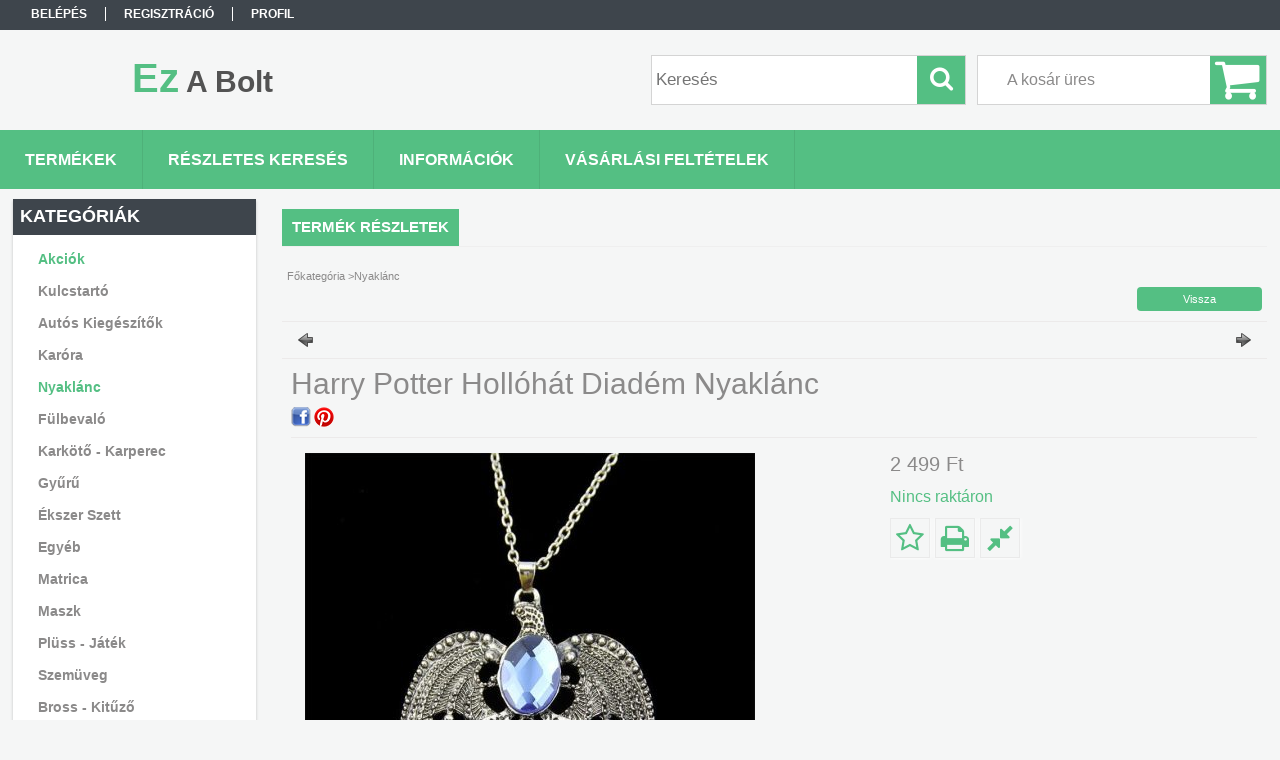

--- FILE ---
content_type: text/html; charset=UTF-8
request_url: https://ezabolt.hu/Harry-Potter-Hollohat-Diadem-Nyaklanc
body_size: 43129
content:
<!DOCTYPE html PUBLIC "-//W3C//DTD XHTML 1.0 Transitional//EN" "http://www.w3.org/TR/xhtml1/DTD/xhtml1-transitional.dtd">
<html xmlns="http://www.w3.org/1999/xhtml" lang="hu" xml:lang="hu">
<head>

<meta content="width=device-width, initial-scale=1.0" name="viewport" />

<meta http-equiv="Content-Type" content="text/html; charset=utf-8">
<meta http-equiv="Content-Language" content="HU">
<meta http-equiv="Cache-Control" content="no-cache">
<meta name="description" content="Harry Potter Hollóhát Diadém Nyaklánc, Ez A Bolt">
<meta name="robots" content="index, follow">
<meta http-equiv="X-UA-Compatible" content="IE=Edge">
<meta property="og:site_name" content="Ez A Bolt" />
<meta property="og:title" content="Harry Potter Hollóhát Diadém Nyaklánc - Ezabolt.hu - Ékszer ">
<meta property="og:description" content="Harry Potter Hollóhát Diadém Nyaklánc, Ez A Bolt">
<meta property="og:type" content="product">
<meta property="og:url" content="https://ezabolt.hu/Harry-Potter-Hollohat-Diadem-Nyaklanc">
<meta property="og:image" content="https://ezabolt.hu/img/93134/912478/912478.jpg">
<meta name="mobile-web-app-capable" content="yes">
<meta name="apple-mobile-web-app-capable" content="yes">
<meta name="MobileOptimized" content="320">
<meta name="HandheldFriendly" content="true">

<title>Harry Potter Hollóhát Diadém Nyaklánc - Ezabolt.hu - Ékszer </title>


<script type="text/javascript">
var service_type="shop";
var shop_url_main="https://ezabolt.hu";
var actual_lang="hu";
var money_len="0";
var money_thousend=" ";
var money_dec=",";
var shop_id=93134;
var unas_design_url="https:"+"/"+"/"+"ezabolt.hu"+"/"+"!common_design"+"/"+"base"+"/"+"001300"+"/";
var unas_design_code='001300';
var unas_base_design_code='1300';
var unas_design_ver=2;
var unas_design_subver=0;
var unas_shop_url='https://ezabolt.hu';
var responsive="yes";
var config_plus=new Array();
config_plus['cart_redirect']=2;
config_plus['money_type']='Ft';
config_plus['money_type_display']='Ft';
var lang_text=new Array();

var UNAS = UNAS || {};
UNAS.shop={"base_url":'https://ezabolt.hu',"domain":'ezabolt.hu',"username":'ezabolt.unas.hu',"id":93134,"lang":'hu',"currency_type":'Ft',"currency_code":'HUF',"currency_rate":'1',"currency_length":0,"base_currency_length":0,"canonical_url":'https://ezabolt.hu/Harry-Potter-Hollohat-Diadem-Nyaklanc'};
UNAS.design={"code":'001300',"page":'artdet'};
UNAS.api_auth="5095df34c13cf26fa218b2dc8bfea3de";
UNAS.customer={"email":'',"id":0,"group_id":0,"without_registration":0};
UNAS.shop["category_id"]="696882";
UNAS.shop["sku"]="912478";
UNAS.shop["product_id"]="114914636";
UNAS.shop["only_private_customer_can_purchase"] = true;
 

UNAS.text = {
    "button_overlay_close": `Bezár`,
    "popup_window": `Felugró ablak`,
    "list": `lista`,
    "updating_in_progress": `frissítés folyamatban`,
    "updated": `frissítve`,
    "is_opened": `megnyitva`,
    "is_closed": `bezárva`,
    "deleted": `törölve`,
    "consent_granted": `hozzájárulás megadva`,
    "consent_rejected": `hozzájárulás elutasítva`,
    "field_is_incorrect": `mező hibás`,
    "error_title": `Hiba!`,
    "product_variants": `termék változatok`,
    "product_added_to_cart": `A termék a kosárba került`,
    "product_added_to_cart_with_qty_problem": `A termékből csak [qty_added_to_cart] [qty_unit] került kosárba`,
    "product_removed_from_cart": `A termék törölve a kosárból`,
    "reg_title_name": `Név`,
    "reg_title_company_name": `Cégnév`,
    "number_of_items_in_cart": `Kosárban lévő tételek száma`,
    "cart_is_empty": `A kosár üres`,
    "cart_updated": `A kosár frissült`
};


UNAS.text["delete_from_compare"]= `Törlés összehasonlításból`;
UNAS.text["comparison"]= `Összehasonlítás`;

UNAS.text["delete_from_favourites"]= `Törlés a kedvencek közül`;
UNAS.text["add_to_favourites"]= `Kedvencekhez`;


UNAS.text["private_customer_warning"] = `A webáruházban csak magánszemélyek vásárolhatnak.`;




window.lazySizesConfig=window.lazySizesConfig || {};
window.lazySizesConfig.loadMode=1;
window.lazySizesConfig.loadHidden=false;

window.dataLayer = window.dataLayer || [];
function gtag(){dataLayer.push(arguments)};
gtag('js', new Date());
</script>

<script src="https://ezabolt.hu/!common_packages/jquery/jquery-1.8.2.js?mod_time=1683104288" type="text/javascript"></script>
<script src="https://ezabolt.hu/!common_packages/jquery/plugins/easing/easing1.3.js?mod_time=1683104288" type="text/javascript"></script>
<script src="https://ezabolt.hu/!common_packages/jquery/plugins/thumbnail_effects/thumbnail_effects.js?mod_time=1683104288" type="text/javascript"></script>
<script src="https://ezabolt.hu/!common_packages/jquery/plugins/jqzoom/jqzoom.js?mod_time=1683104288" type="text/javascript"></script>
<script src="https://ezabolt.hu/!common_packages/jquery/plugins/bgiframe/bgiframe.js?mod_time=1683104288" type="text/javascript"></script>
<script src="https://ezabolt.hu/!common_packages/jquery/plugins/ajaxqueue/ajaxqueue.js?mod_time=1683104288" type="text/javascript"></script>
<script src="https://ezabolt.hu/!common_packages/jquery/plugins/color/color.js?mod_time=1683104288" type="text/javascript"></script>
<script src="https://ezabolt.hu/!common_packages/jquery/plugins/autocomplete/autocomplete.js?mod_time=1751447088" type="text/javascript"></script>
<script src="https://ezabolt.hu/!common_packages/jquery/plugins/cookie/cookie.js?mod_time=1683104288" type="text/javascript"></script>
<script src="https://ezabolt.hu/!common_packages/jquery/plugins/treeview/treeview.js?mod_time=1683104288" type="text/javascript"></script>
<script src="https://ezabolt.hu/!common_packages/jquery/plugins/treeview/treeview.edit.js?mod_time=1683104288" type="text/javascript"></script>
<script src="https://ezabolt.hu/!common_packages/jquery/plugins/treeview/treeview.async.js?mod_time=1683104288" type="text/javascript"></script>
<script src="https://ezabolt.hu/!common_packages/jquery/plugins/tools/tools-1.2.7.js?mod_time=1683104288" type="text/javascript"></script>
<script src="https://ezabolt.hu/!common_packages/jquery/plugins/bxslider/bxslider.js?mod_time=1683104288" type="text/javascript"></script>
<script src="https://ezabolt.hu/!common_packages/jquery/own/shop_common/exploded/common.js?mod_time=1764831093" type="text/javascript"></script>
<script src="https://ezabolt.hu/!common_packages/jquery/own/shop_common/exploded/common_overlay.js?mod_time=1759905184" type="text/javascript"></script>
<script src="https://ezabolt.hu/!common_packages/jquery/own/shop_common/exploded/common_shop_popup.js?mod_time=1759905184" type="text/javascript"></script>
<script src="https://ezabolt.hu/!common_packages/jquery/own/shop_common/exploded/common_start_checkout.js?mod_time=1752056245" type="text/javascript"></script>
<script src="https://ezabolt.hu/!common_packages/jquery/own/shop_common/exploded/design_1500.js?mod_time=1725525526" type="text/javascript"></script>
<script src="https://ezabolt.hu/!common_packages/jquery/own/shop_common/exploded/function_change_address_on_order_methods.js?mod_time=1752056245" type="text/javascript"></script>
<script src="https://ezabolt.hu/!common_packages/jquery/own/shop_common/exploded/function_check_password.js?mod_time=1751447088" type="text/javascript"></script>
<script src="https://ezabolt.hu/!common_packages/jquery/own/shop_common/exploded/function_check_zip.js?mod_time=1767692285" type="text/javascript"></script>
<script src="https://ezabolt.hu/!common_packages/jquery/own/shop_common/exploded/function_compare.js?mod_time=1751447088" type="text/javascript"></script>
<script src="https://ezabolt.hu/!common_packages/jquery/own/shop_common/exploded/function_customer_addresses.js?mod_time=1725525526" type="text/javascript"></script>
<script src="https://ezabolt.hu/!common_packages/jquery/own/shop_common/exploded/function_delivery_point_select.js?mod_time=1751447088" type="text/javascript"></script>
<script src="https://ezabolt.hu/!common_packages/jquery/own/shop_common/exploded/function_favourites.js?mod_time=1725525526" type="text/javascript"></script>
<script src="https://ezabolt.hu/!common_packages/jquery/own/shop_common/exploded/function_infinite_scroll.js?mod_time=1759905184" type="text/javascript"></script>
<script src="https://ezabolt.hu/!common_packages/jquery/own/shop_common/exploded/function_language_and_currency_change.js?mod_time=1751447088" type="text/javascript"></script>
<script src="https://ezabolt.hu/!common_packages/jquery/own/shop_common/exploded/function_param_filter.js?mod_time=1764233415" type="text/javascript"></script>
<script src="https://ezabolt.hu/!common_packages/jquery/own/shop_common/exploded/function_postsale.js?mod_time=1751447088" type="text/javascript"></script>
<script src="https://ezabolt.hu/!common_packages/jquery/own/shop_common/exploded/function_product_print.js?mod_time=1725525526" type="text/javascript"></script>
<script src="https://ezabolt.hu/!common_packages/jquery/own/shop_common/exploded/function_product_subscription.js?mod_time=1751447088" type="text/javascript"></script>
<script src="https://ezabolt.hu/!common_packages/jquery/own/shop_common/exploded/function_recommend.js?mod_time=1751447088" type="text/javascript"></script>
<script src="https://ezabolt.hu/!common_packages/jquery/own/shop_common/exploded/function_saved_cards.js?mod_time=1751447088" type="text/javascript"></script>
<script src="https://ezabolt.hu/!common_packages/jquery/own/shop_common/exploded/function_saved_filter_delete.js?mod_time=1751447088" type="text/javascript"></script>
<script src="https://ezabolt.hu/!common_packages/jquery/own/shop_common/exploded/function_search_smart_placeholder.js?mod_time=1751447088" type="text/javascript"></script>
<script src="https://ezabolt.hu/!common_packages/jquery/own/shop_common/exploded/function_vote.js?mod_time=1725525526" type="text/javascript"></script>
<script src="https://ezabolt.hu/!common_packages/jquery/own/shop_common/exploded/page_cart.js?mod_time=1767791927" type="text/javascript"></script>
<script src="https://ezabolt.hu/!common_packages/jquery/own/shop_common/exploded/page_customer_addresses.js?mod_time=1768291153" type="text/javascript"></script>
<script src="https://ezabolt.hu/!common_packages/jquery/own/shop_common/exploded/page_order_checkout.js?mod_time=1725525526" type="text/javascript"></script>
<script src="https://ezabolt.hu/!common_packages/jquery/own/shop_common/exploded/page_order_details.js?mod_time=1725525526" type="text/javascript"></script>
<script src="https://ezabolt.hu/!common_packages/jquery/own/shop_common/exploded/page_order_methods.js?mod_time=1760086915" type="text/javascript"></script>
<script src="https://ezabolt.hu/!common_packages/jquery/own/shop_common/exploded/page_order_return.js?mod_time=1725525526" type="text/javascript"></script>
<script src="https://ezabolt.hu/!common_packages/jquery/own/shop_common/exploded/page_order_send.js?mod_time=1725525526" type="text/javascript"></script>
<script src="https://ezabolt.hu/!common_packages/jquery/own/shop_common/exploded/page_order_subscriptions.js?mod_time=1751447088" type="text/javascript"></script>
<script src="https://ezabolt.hu/!common_packages/jquery/own/shop_common/exploded/page_order_verification.js?mod_time=1752056245" type="text/javascript"></script>
<script src="https://ezabolt.hu/!common_packages/jquery/own/shop_common/exploded/page_product_details.js?mod_time=1751447088" type="text/javascript"></script>
<script src="https://ezabolt.hu/!common_packages/jquery/own/shop_common/exploded/page_product_list.js?mod_time=1725525526" type="text/javascript"></script>
<script src="https://ezabolt.hu/!common_packages/jquery/own/shop_common/exploded/page_product_reviews.js?mod_time=1751447088" type="text/javascript"></script>
<script src="https://ezabolt.hu/!common_packages/jquery/own/shop_common/exploded/page_reg.js?mod_time=1759905184" type="text/javascript"></script>
<script src="https://ezabolt.hu/!common_packages/jquery/plugins/responsive_menu/responsive_menu.js?mod_time=1683104288" type="text/javascript"></script>
<script src="https://ezabolt.hu/!common_design/base/001300/unas_design_resp.js?mod_time=1683104289" type="text/javascript"></script>

<link href="https://ezabolt.hu/!common_packages/jquery/plugins/autocomplete/autocomplete.css?mod_time=1683104288" rel="stylesheet" type="text/css">
<link href="https://ezabolt.hu/!common_packages/jquery/plugins/thumbnail_effects/thumbnail_effects.css?mod_time=1683104288" rel="stylesheet" type="text/css">
<link href="https://ezabolt.hu/!common_packages/jquery/plugins/jqzoom/css/jqzoom.css?mod_time=1693894693" rel="stylesheet" type="text/css">
<link href="https://ezabolt.hu/!common_design/base/001300/css/common.css?mod_time=1751447089" rel="stylesheet" type="text/css">
<link href="https://ezabolt.hu/!common_design/base/001300/css/page.css?mod_time=1683104289" rel="stylesheet" type="text/css">
<link href="https://ezabolt.hu/!common_design/base/001300/css/page_artdet_2.css?mod_time=1683104289" rel="stylesheet" type="text/css">
<link href="https://ezabolt.hu/!common_design/base/001300/css/box.css?mod_time=1683104289" rel="stylesheet" type="text/css">
<link href="https://ezabolt.hu/!common_design/base/001300/css/layout.css?mod_time=1683104289" rel="stylesheet" type="text/css">
<link href="https://ezabolt.hu/!common_design/base/001300/css/design.css?mod_time=1683104289" rel="stylesheet" type="text/css">
<link href="https://ezabolt.hu/!common_design/base/001300/css/design_custom.css?mod_time=1683104289" rel="stylesheet" type="text/css">
<link href="https://ezabolt.hu/!common_design/base/001300/css/custom.css?mod_time=1683104289" rel="stylesheet" type="text/css">

<link href="https://ezabolt.hu/Harry-Potter-Hollohat-Diadem-Nyaklanc" rel="canonical">
    <link id="favicon-32x32" rel="icon" type="image/png" href="https://ezabolt.hu/!common_design/own/image/favicon_32x32.png" sizes="32x32">
    <link id="favicon-192x192" rel="icon" type="image/png" href="https://ezabolt.hu/!common_design/own/image/favicon_192x192.png" sizes="192x192">
            <link rel="apple-touch-icon" href="https://ezabolt.hu/!common_design/own/image/favicon_32x32.png" sizes="32x32">
        <link rel="apple-touch-icon" href="https://ezabolt.hu/!common_design/own/image/favicon_192x192.png" sizes="192x192">
        <script type="text/javascript">
        gtag('consent', 'default', {
           'ad_storage': 'granted',
           'ad_user_data': 'granted',
           'ad_personalization': 'granted',
           'analytics_storage': 'granted',
           'functionality_storage': 'granted',
           'personalization_storage': 'granted',
           'security_storage': 'granted'
        });

    
        gtag('consent', 'update', {
           'ad_storage': 'granted',
           'ad_user_data': 'granted',
           'ad_personalization': 'granted',
           'analytics_storage': 'granted',
           'functionality_storage': 'granted',
           'personalization_storage': 'granted',
           'security_storage': 'granted'
        });

        </script>
    <script async src="https://www.googletagmanager.com/gtag/js?id=UA-81013539-1"></script>    <script type="text/javascript">
    gtag('config', 'UA-81013539-1');

        </script>
        <script type="text/javascript">
    var google_analytics=1;

                gtag('event', 'view_item', {
              "currency": "HUF",
              "value": '2499',
              "items": [
                  {
                      "item_id": "912478",
                      "item_name": "Harry Potter Hollóhát Diadém Nyaklánc",
                      "item_category": "Nyaklánc",
                      "price": '2499'
                  }
              ],
              'non_interaction': true
            });
               </script>
           <script type="text/javascript">
        gtag('config', 'AW-10827963205',{'allow_enhanced_conversions':true});
                </script>
            <script type="text/javascript">
        var google_ads=1;

                gtag('event','remarketing', {
            'ecomm_pagetype': 'product',
            'ecomm_prodid': ["912478"],
            'ecomm_totalvalue': 2499        });
            </script>
    	<script type="text/javascript">
	/* <![CDATA[ */
	$(document).ready(function() {
       $(document).bind("contextmenu",function(e) {
            return false;
       });
	});
	/* ]]> */
	</script>
		<script type="text/javascript">
	/* <![CDATA[ */
	var omitformtags=["input", "textarea", "select"];
	omitformtags=omitformtags.join("|");
		
	function disableselect(e) {
		if (omitformtags.indexOf(e.target.tagName.toLowerCase())==-1) return false;
		if (omitformtags.indexOf(e.target.tagName.toLowerCase())==2) return false;
	}
		
	function reEnable() {
		return true;
	}
		
	if (typeof document.onselectstart!="undefined") {
		document.onselectstart=new Function ("return false");
	} else {
		document.onmousedown=disableselect;
		document.onmouseup=reEnable;
	}
	/* ]]> */
	</script>
	

<!-- Smartlook tracking code -->
<script type="text/javascript">
    window.smartlook||(function(d) {
        var o=smartlook=function(){ o.api.push(arguments)},h=d.getElementsByTagName('head')[0];
        var c=d.createElement('script');o.api=new Array();c.async=true;c.type='text/javascript';
        c.charset='utf-8';c.src='https://rec.smartlook.com/recorder.js';h.appendChild(c)
    })(document);
    smartlook('init', 'dd6359949aa7aca7e976949f57c61418d80af65c');
</script>


</head>

<body class='design_ver2' id="ud_shop_artdet">
    <div id="fb-root"></div>
    <script>
        window.fbAsyncInit = function() {
            FB.init({
                xfbml            : true,
                version          : 'v22.0'
            });
        };
    </script>
    <script async defer crossorigin="anonymous" src="https://connect.facebook.net/hu_HU/sdk.js"></script>
    <div id="image_to_cart" style="display:none; position:absolute; z-index:100000;"></div>
<div class="overlay_common overlay_warning" id="overlay_cart_add"></div>
<script type="text/javascript">$(document).ready(function(){ overlay_init("cart_add",{"onBeforeLoad":false}); });</script>
<div class="overlay_common overlay_ok" id="overlay_cart_add_ok"></div>
<script type="text/javascript">$(document).ready(function(){ overlay_init("cart_add_ok",[]); });</script>
<div id="overlay_login_outer"></div>	
	<script type="text/javascript">
	$(document).ready(function(){
	    var login_redir_init="";

		$("#overlay_login_outer").overlay({
			onBeforeLoad: function() {
                var login_redir_temp=login_redir_init;
                if (login_redir_act!="") {
                    login_redir_temp=login_redir_act;
                    login_redir_act="";
                }

				                    var temp_href="https://ezabolt.hu/shop_login.php";
                    if (login_redir_temp!="") temp_href=temp_href+"?login_redir="+encodeURIComponent(login_redir_temp);
					location.href=temp_href;
								},
			top: 50,
						closeOnClick: (config_plus['overlay_close_on_click_forced'] === 1),
			onClose: function(event, overlayIndex) {
				$("#login_redir").val("");
			},
			load: false
		});
		
			});
	function overlay_login() {
		$(document).ready(function(){
			$("#overlay_login_outer").overlay().load();
		});
	}
	function overlay_login_remind() {
        if (unas_design_ver >= 5) {
            $("#overlay_remind").overlay().load();
        } else {
            $(document).ready(function () {
                $("#overlay_login_outer").overlay().close();
                setTimeout('$("#overlay_remind").overlay().load();', 250);
            });
        }
	}

    var login_redir_act="";
    function overlay_login_redir(redir) {
        login_redir_act=redir;
        $("#overlay_login_outer").overlay().load();
    }
	</script>  
	<div class="overlay_common overlay_info" id="overlay_remind"></div>
<script type="text/javascript">$(document).ready(function(){ overlay_init("remind",[]); });</script>

	<script type="text/javascript">
    	function overlay_login_error_remind() {
		$(document).ready(function(){
			load_login=0;
			$("#overlay_error").overlay().close();
			setTimeout('$("#overlay_remind").overlay().load();', 250);	
		});
	}
	</script>  
	<div class="overlay_common overlay_info" id="overlay_newsletter"></div>
<script type="text/javascript">$(document).ready(function(){ overlay_init("newsletter",[]); });</script>

<script type="text/javascript">
function overlay_newsletter() {
    $(document).ready(function(){
        $("#overlay_newsletter").overlay().load();
    });
}
</script>
<div class="overlay_common overlay_error" id="overlay_script"></div>
<script type="text/javascript">$(document).ready(function(){ overlay_init("script",[]); });</script>
    <script>
    $(document).ready(function() {
        $.ajax({
            type: "GET",
            url: "https://ezabolt.hu/shop_ajax/ajax_stat.php",
            data: {master_shop_id:"93134",get_ajax:"1"}
        });
    });
    </script>
    

<div id='banner_popup_bx_content'></div>

<div id="container">
	

    <div id="menu_resp">
        <a class="resp_close_plus"><span></span></a>
        <ul> 
            <li>
    
        
            
                <script type='text/javascript'>
                    function overlay_login() {
                        $(document).ready(function(){
                            $("#overlay_login_outer").overlay().load();
                        });
                    }
                </script>
                <a href="javascript:overlay_login();" class="text_normal">Belépés</a>
            

            
        

        
        

        

    
</li>
            <li><a href="https://ezabolt.hu/shop_reg.php"><strong>Regisztráció</strong></a></li>
            <li><a href="https://ezabolt.hu/shop_order_track.php"><strong>Profil</strong></a></li>
            <li><a href="https://ezabolt.hu/shop_help.php"><strong>Vásárlási feltételek</strong></a></li>
            <li><a href="https://ezabolt.hu/shop_searchcomplex.php"><strong>Részletes keresés</strong></a></li>
            <li><a href="https://ezabolt.hu/shop_contact.php"><strong>Információk</strong></a></li>                            
            <li></li>
            <li><ul></ul></li>
        </ul> 
        <div id="resp_banner_box">
            
            
            
            
        </div>                             
    </div>  	
    
    <div id="header">
    	<div id="header_top">
        	<div id="header_menu">
                	<ul>
						<li class="login">
    
        
            
                <script type='text/javascript'>
                    function overlay_login() {
                        $(document).ready(function(){
                            $("#overlay_login_outer").overlay().load();
                        });
                    }
                </script>
                <a href="javascript:overlay_login();" class="text_normal">Belépés</a>
            

            
        

        
        

        

    
</li>
                        <li><a href="https://ezabolt.hu/shop_reg.php"><strong>Regisztráció</strong></a></li>                    
                        <li><a href="https://ezabolt.hu/shop_order_track.php"><strong>Profil</strong></a>	</li>
                    </ul>         
            </div>
        	<div id="money_lang">
            	<div id="money"></div>                  
            	<div id="lang"></div>
                <div id="lang_small"></div>
                <div class="clear_fix"></div>
            </div>
            <script type="text/javascript">
				if($("#money").html()=="") {
					$("#money").hide();
				}
				if($("#lang").html()=="") {
					$("#lang").hide();
				}						
			</script>	
            <div class="clear_fix"></div>
        </div>	
    	<div id="header_container">
        	<div id="logo"><div id='head_bx_content'><div class="head_content_text"><table cellpadding="0" cellspacing="0" border="0" style="width:380px;height:80px;"><tr><td><a href="https://ezabolt.hu/"><span class="text_color_num1"><span class="text_color1">Ez</span> <span class="text_color2">A</span> <span class="text_color3">Bolt</span></span></a></td></tr></table></div></div></div>
            <div id="cart"><div id='box_cart_content' class='box_content'>

    

    

    
        <div class='box_cart_item'>
            <a href='https://ezabolt.hu/shop_cart.php' class='text_small'>
                <span class='text_small'>
                    

                    

                    
                        <span class='box_cart_empty'>A kosár üres</span>
                        
                    
                </span>
            </a>
        </div>
    

    

    

    

    

    

    
        <script type="text/javascript">
            $("#cart").click(function() {
                document.location.href="https://ezabolt.hu/shop_cart.php";
            });
        </script>
    

</div></div>
            <div id="search"><div id='box_search_content' class='box_content'>
    <form name="form_include_search" id="form_include_search" action="https://ezabolt.hu/shop_search.php" method="get">
        <div class='box_search_field'><label><span class="text_small">Kifejezés:</span></label><span class="text_input"><input name="q" id="box_search_input" type="text" maxlength="255" class="text_small js-search-input" value="" placeholder="Keresés" /></span></div>
        <div class='box_search_button'><span class="text_button"><input type="submit" value="Keres" class="text_small" /></span></div>
    </form>
</div></div>
            
                <div id="header_container_inner_mobile">
                    <a href="#" onclick="responsive_cat_menu(); return false;" class="header_category_icon"><span></span>Kategóriák</a>
                        
                    <div id="header_container_inner_mobile_plusmenu"><a href="#" class="header_plusmenu_icon"><span></span></a></div>                
                    <div id="header_container_inner_mobile_cart"><a id="header_cart_button" href="https://ezabolt.hu/shop_cart.php"></a></div>
                    <a href="#" id="header_search_icon"><span></span></a>
                    <a href="#" id="header_filter_icon"><span></span></a> 
                    
                    <div id="header_container_inner_mobile_filter">
                        <div id="header_container_inner_mobile_filter_title"><a class="resp_close"><span></span></a></div>
                        <div id="header_container_inner_mobile_filter_container"></div>
                    </div>                    
                    <div class="clear_fix"></div>
                    
                    <script type="text/javascript">
						if ($("#box_filter_content").length=="") {
							$("a#header_filter_icon").hide();	
						}
					</script>
                                                                  
                </div>            
                        
            <div class="clear_fix"></div>
        </div>	
        <div id="header_bottom"><!-- --></div>
    </div>
    
    <div id="content">
    
        <div id="responsive_cat_menu"><div id="responsive_cat_menu_content"><script type="text/javascript">var responsive_menu='$(\'#responsive_cat_menu ul\').responsive_menu({ajax_type: "GET",ajax_param_str: "cat_key|aktcat",ajax_url: "https://ezabolt.hu/shop_ajax/ajax_box_cat.php",ajax_data: "master_shop_id=93134&lang_master=hu&get_ajax=1&type=responsive_call&box_var_name=shop_cat&box_var_already=no&box_var_responsive=yes&box_var_section=content&box_var_highlight=yes&box_var_type=normal&box_var_multilevel_id=responsive_cat_menu",menu_id: "responsive_cat_menu"});'; </script><div class="responsive_menu"><div class="responsive_menu_nav"><div class="responsive_menu_navtop"><div class="responsive_menu_back "></div><div class="responsive_menu_title ">Kategóriák</div><div class="responsive_menu_close "></div></div><div class="responsive_menu_navbottom"></div></div><div class="responsive_menu_content"><ul style="display:none;"><li><a href="https://ezabolt.hu/shop_artspec.php?artspec=1" class="text_small">Akciók</a></li><li><div class="next_level_arrow"></div><span class="ajax_param">204595|696882</span><a href="https://ezabolt.hu/sct/204595/Kulcstarto" class="text_small has_child resp_clickable" onclick="return false;">Kulcstartó</a></li><li><span class="ajax_param">402506|696882</span><a href="https://ezabolt.hu/spl/402506/Autos-Kiegeszitok" class="text_small resp_clickable" onclick="return false;">Autós Kiegészítők</a></li><li><span class="ajax_param">710678|696882</span><a href="https://ezabolt.hu/spl/710678/Karora" class="text_small resp_clickable" onclick="return false;">Karóra</a></li><li class="active_menu"><span class="ajax_param">696882|696882</span><a href="https://ezabolt.hu/spl/696882/Nyaklanc" class="text_small resp_clickable" onclick="return false;">Nyaklánc</a></li><li><span class="ajax_param">220169|696882</span><a href="https://ezabolt.hu/spl/220169/Fulbevalo" class="text_small resp_clickable" onclick="return false;">Fülbevaló</a></li><li><span class="ajax_param">187949|696882</span><a href="https://ezabolt.hu/spl/187949/Karkoto-Karperec" class="text_small resp_clickable" onclick="return false;">Karkötő - Karperec</a></li><li><span class="ajax_param">301815|696882</span><a href="https://ezabolt.hu/spl/301815/Gyuru" class="text_small resp_clickable" onclick="return false;">Gyűrű</a></li><li><span class="ajax_param">872711|696882</span><a href="https://ezabolt.hu/spl/872711/Ekszer-Szett" class="text_small resp_clickable" onclick="return false;">Ékszer Szett</a></li><li><span class="ajax_param">850455|696882</span><a href="https://ezabolt.hu/spl/850455/Egyeb" class="text_small resp_clickable" onclick="return false;">Egyéb</a></li><li><span class="ajax_param">823380|696882</span><a href="https://ezabolt.hu/spl/823380/Matrica" class="text_small resp_clickable" onclick="return false;">Matrica</a></li><li><span class="ajax_param">270462|696882</span><a href="https://ezabolt.hu/spl/270462/Maszk" class="text_small resp_clickable" onclick="return false;">Maszk</a></li><li><span class="ajax_param">843482|696882</span><a href="https://ezabolt.hu/spl/843482/Pluss-Jatek" class="text_small resp_clickable" onclick="return false;">Plüss - Játék</a></li><li><span class="ajax_param">680343|696882</span><a href="https://ezabolt.hu/spl/680343/Szemuveg" class="text_small resp_clickable" onclick="return false;">Szemüveg</a></li><li><span class="ajax_param">572194|696882</span><a href="https://ezabolt.hu/spl/572194/Bross-Kituzo" class="text_small resp_clickable" onclick="return false;">Bross - Kitűző</a></li><li><span class="ajax_param">718546|696882</span><a href="https://ezabolt.hu/spl/718546/Piercing" class="text_small resp_clickable" onclick="return false;">Piercing</a></li><li><span class="ajax_param">511794|696882</span><a href="https://ezabolt.hu/spl/511794/EGYBEN-OLCSOBBAN" class="text_small resp_clickable" onclick="return false;">EGYBEN OLCSÓBBAN </a></li><li><span class="ajax_param">310961|696882</span><a href="https://ezabolt.hu/spl/310961/Napi-Oriasi-Akcio" class="text_small resp_clickable" onclick="return false;">Napi Óriási Akció</a></li><li><span class="ajax_param">583706|696882</span><a href="https://ezabolt.hu/spl/583706/Sapka" class="text_small resp_clickable" onclick="return false;">Sapka</a></li><li><span class="ajax_param">501757|696882</span><a href="https://ezabolt.hu/spl/501757/5-Termeket-Fizet-9db-ot-Kap" class="text_small resp_clickable" onclick="return false;">5 Terméket Fizet 9db-ot Kap</a></li></ul></div></div></div></div>    
    
    	<div id="content_top">
        	<div id="content_top_menu_full_sf" class="content_top_menu">
            	<ul>
                	<li><a href="https://ezabolt.hu/sct/0/"><strong>Termékek</strong></a></li>
                    <li><a href="https://ezabolt.hu/shop_searchcomplex.php"><strong>Részletes keresés</strong></a></li>
                    <li><a href="https://ezabolt.hu/shop_contact.php"><strong>Információk</strong></a></li>
                    <li><a href="https://ezabolt.hu/shop_help.php"><strong>Vásárlási feltételek</strong></a></li>
                    
                    
                </ul>
            </div>

            <div id="content_top_menu_1000" class="content_top_menu"><div id="menu_content15"><ul><li class="menu_item_1"><span class="menu_item_inner"><a href="https://ezabolt.hu/sct/0/"><strong>Termékek</strong></a></span></li><li class="menu_item_2"><span class="menu_item_inner"><a href="https://ezabolt.hu/shop_searchcomplex.php"><strong>Részletes keresés</strong></a></span></li><li class="menu_item_3"><span class="menu_item_inner"><a href="https://ezabolt.hu/shop_contact.php"><strong>Információk</strong></a></span></li><li class="menu_item_4"><span class="menu_item_inner"><a href="https://ezabolt.hu/shop_help.php"><strong>Vásárlási feltételek</strong></a></span></li></ul></div></div>
        </div>
        <div id="content_container_outer"><div id="content_container"><div id="content_container_inner">    
        	
            <div id="left">
                <div id="box_left">
                	
                    
                    
                    <div id="left_home_full">
                    
                    </div>
                    
                    <div id="left_home_1000">
                    
                    </div>	                                                        	
                
                    <div id='box_container_shop_cat' class='box_container_1'>
                    <div class="box_left_full">
                        <div class="box_left_top"><!-- --></div>
                        <div class="box_left_title">Kategóriák</div>
                        <div class="box_left_container"><div id='box_cat_content' class='box_content box_cat_type_ajax'><ul id='box_cat_main'><li id='box_cat_spec_akcio'><span class='box_cat_spec'><a href='https://ezabolt.hu/shop_artspec.php?artspec=1' class='text_small'><span class='text_color_fault'>Akciók</span></a></span></li><li id='box_cat_1_204595' class=' hasChildren'><span class='text_small box_cat_style0 box_cat_level0 text_style_strong box_cat_click_level0'>Kulcstartó</span>
<ul style="display: none;"><li><span class="placeholder">&nbsp;</span></li></ul></li><li id='box_cat_1_402506' class=''><span class='text_small box_cat_style0 box_cat_level0 text_style_strong'><a href='https://ezabolt.hu/spl/402506/Autos-Kiegeszitok' class='text_small text_style_strong box_cat_click_level0' >Autós Kiegészítők</a></span></li><li id='box_cat_1_710678' class=''><span class='text_small box_cat_style0 box_cat_level0 text_style_strong'><a href='https://ezabolt.hu/spl/710678/Karora' class='text_small text_style_strong box_cat_click_level0' >Karóra</a></span></li><li id='box_cat_1_696882' class=''><span class='text_small box_cat_style0 box_cat_level0 text_style_strong text_color_fault text_style_strong'><a href='https://ezabolt.hu/spl/696882/Nyaklanc' class='text_small text_style_strong text_color_fault text_style_strong box_cat_click_level0' >Nyaklánc</a></span></li><li id='box_cat_1_220169' class=''><span class='text_small box_cat_style0 box_cat_level0 text_style_strong'><a href='https://ezabolt.hu/spl/220169/Fulbevalo' class='text_small text_style_strong box_cat_click_level0' >Fülbevaló</a></span></li><li id='box_cat_1_187949' class=''><span class='text_small box_cat_style0 box_cat_level0 text_style_strong'><a href='https://ezabolt.hu/spl/187949/Karkoto-Karperec' class='text_small text_style_strong box_cat_click_level0' >Karkötő - Karperec</a></span></li><li id='box_cat_1_301815' class=''><span class='text_small box_cat_style0 box_cat_level0 text_style_strong'><a href='https://ezabolt.hu/spl/301815/Gyuru' class='text_small text_style_strong box_cat_click_level0' >Gyűrű</a></span></li><li id='box_cat_1_872711' class=''><span class='text_small box_cat_style0 box_cat_level0 text_style_strong'><a href='https://ezabolt.hu/spl/872711/Ekszer-Szett' class='text_small text_style_strong box_cat_click_level0' >Ékszer Szett</a></span></li><li id='box_cat_1_850455' class=''><span class='text_small box_cat_style0 box_cat_level0 text_style_strong'><a href='https://ezabolt.hu/spl/850455/Egyeb' class='text_small text_style_strong box_cat_click_level0' >Egyéb</a></span></li><li id='box_cat_1_823380' class=''><span class='text_small box_cat_style0 box_cat_level0 text_style_strong'><a href='https://ezabolt.hu/spl/823380/Matrica' class='text_small text_style_strong box_cat_click_level0' >Matrica</a></span></li><li id='box_cat_1_270462' class=''><span class='text_small box_cat_style0 box_cat_level0 text_style_strong'><a href='https://ezabolt.hu/spl/270462/Maszk' class='text_small text_style_strong box_cat_click_level0' >Maszk</a></span></li><li id='box_cat_1_843482' class=''><span class='text_small box_cat_style0 box_cat_level0 text_style_strong'><a href='https://ezabolt.hu/spl/843482/Pluss-Jatek' class='text_small text_style_strong box_cat_click_level0' >Plüss - Játék</a></span></li><li id='box_cat_1_680343' class=''><span class='text_small box_cat_style0 box_cat_level0 text_style_strong'><a href='https://ezabolt.hu/spl/680343/Szemuveg' class='text_small text_style_strong box_cat_click_level0' >Szemüveg</a></span></li><li id='box_cat_1_572194' class=''><span class='text_small box_cat_style0 box_cat_level0 text_style_strong'><a href='https://ezabolt.hu/spl/572194/Bross-Kituzo' class='text_small text_style_strong box_cat_click_level0' >Bross - Kitűző</a></span></li><li id='box_cat_1_718546' class=''><span class='text_small box_cat_style0 box_cat_level0 text_style_strong'><a href='https://ezabolt.hu/spl/718546/Piercing' class='text_small text_style_strong box_cat_click_level0' >Piercing</a></span></li><li id='box_cat_1_511794' class=''><span class='text_small box_cat_style0 box_cat_level0 text_style_strong'><a href='https://ezabolt.hu/spl/511794/EGYBEN-OLCSOBBAN' class='text_small text_style_strong box_cat_click_level0' >EGYBEN OLCSÓBBAN </a></span></li><li id='box_cat_1_310961' class=''><span class='text_small box_cat_style0 box_cat_level0 text_style_strong'><a href='https://ezabolt.hu/spl/310961/Napi-Oriasi-Akcio' class='text_small text_style_strong box_cat_click_level0' >Napi Óriási Akció</a></span></li><li id='box_cat_1_583706' class=''><span class='text_small box_cat_style0 box_cat_level0 text_style_strong'><a href='https://ezabolt.hu/spl/583706/Sapka' class='text_small text_style_strong box_cat_click_level0' >Sapka</a></span></li><li id='box_cat_1_501757' class=''><span class='text_small box_cat_style0 box_cat_level0 text_style_strong'><a href='https://ezabolt.hu/spl/501757/5-Termeket-Fizet-9db-ot-Kap' class='text_small text_style_strong box_cat_click_level0' >5 Terméket Fizet 9db-ot Kap</a></span></li></ul></div></div>
                        <div class="box_left_bottom"><!-- --></div>	
                    </div>
					</div><div id='box_container_shop_top' class='box_container_2'>
                    <div class="box_left_full">
                        <div class="box_left_top"><!-- --></div>
                        <div class="box_left_title">TOP termékek</div>
                        <div class="box_left_container"><div id='box_top_content' class='box_content box_top_content'><div class='box_content_ajax' data-min-length='5'></div><script type="text/javascript">
	$.ajax({
		type: "GET",
		async: true,
		url: "https://ezabolt.hu/shop_ajax/ajax_box_top.php",
		data: {
			box_var_name:"shop_top",
			box_var_var_only:"yes",
			box_var_akcio:"no",
			box_var_section:"content",
			box_var_highlight:"yes",
			box_id:"",
			cat_endid:"696882",
			get_ajax:1,
			shop_id:"93134",
			lang_master:"hu"
		},
		success: function(result){
			$("#box_top_content").html(result);
		}
	});
</script>
</div></div>
                        <div class="box_left_bottom"><!-- --></div>	
                    </div>
					</div><div id='box_container_shop_art' class='box_container_3'>
                    <div class="box_left_full">
                        <div class="box_left_top"><!-- --></div>
                        <div class="box_left_title">Termékajánló</div>
                        <div class="box_left_container"><div id='box_art_content' class='box_content box_art_content'><div class='box_content_ajax' data-min-length='5'></div><script type="text/javascript">
	$.ajax({
		type: "GET",
		async: true,
		url: "https://ezabolt.hu/shop_ajax/ajax_box_art.php",
		data: {
			box_var_name:"shop_art",
			box_var_var_only:"yes",
			box_var_akcio:"no",
			box_var_section:"content",
			box_var_highlight:"yes",
			box_id:"",
			cat_endid:"696882",
			get_ajax:1,
			shop_id:"93134",
			lang_master:"hu"
		},
		success: function(result){
			$("#box_art_content").html(result);
		}
	});
</script>
</div></div>
                        <div class="box_left_bottom"><!-- --></div>	
                    </div>
					</div>
                </div>
            </div>
            
            <div id="center">
            
                <div id="body">
                    <div id="body_title">
    <div id='title_content' class='title_content_noh'>
    
        Termék részletek
    
    </div>
</div>	
                    <div id="slideshow">
                        <div id='banner_start_big_bx_content'><!-- UnasElement {type:slide_bx} -->
<div id="banner_start_big_bx_slide" class="bxSlider">
	<a id="banner_start_big_bx_slide_0" href="https://ezabolt.hu/Bor-Autos-Kulcstarto-Tobb-Fele-Markahoz" target="_blank"><img src="https://ezabolt.hu/shop_pic.php?time=1702401324&width=1465&height=475&design_element=banner_start_big_bx_slide_0.png" border="0" title="" alt="" /></a>
	<a id="banner_start_big_bx_slide_1" href="https://ezabolt.hu/"><img src="https://ezabolt.hu/shop_pic.php?time=1509299446&width=1465&height=475&design_element=banner_start_big_bx_slide_1.jpg" border="0" title="" alt="" /></a>
	<a id="banner_start_big_bx_slide_2" href="https://ezabolt.hu/"><img src="https://ezabolt.hu/shop_pic.php?time=1509299499&width=1465&height=475&design_element=banner_start_big_bx_slide_2.jpg" border="0" title="" alt="" /></a>
	<a id="banner_start_big_bx_slide_3" href="https://ezabolt.hu/"><img src="https://ezabolt.hu/shop_pic.php?time=1509299523&width=1465&height=475&design_element=banner_start_big_bx_slide_3.jpg" border="0" title="" alt="" /></a>
</div>
<script type="text/javascript">
$(document).ready(function(){
	$("#banner_start_big_bx_slide").bxSlider({
		auto:true,
		autoHover:true,
		mode:"horizontal",
		touchEnabled:false,
		speed:500,
		pause:4000
	});
});
</script></div> 
                    </div> 
                    <div class="clear_fix"></div>                   
                    <div id="body_container"><div id='page_content_outer'>















 

<script type="text/javascript">
	$(document).ready(function(){
	  $("a.page_artdet_tab").click(function () {
		  var prev_act = $(".page_artdet_tab_active .text_color_fault").html();
		  
		  $(".page_artdet_ie_px").remove();
		  $(".page_artdet_tab_active").children(".text_color_white").html(prev_act);
		  $(".page_artdet_tab_active").addClass("bg_color_dark1");
		  $(".page_artdet_tab_active").css("border-bottom-color",$(".page_artdet_tab_content.border_1").css("border-left-color"));
		  $(".page_artdet_tab_active").removeClass("bg_color_light2");
		  $(".page_artdet_tab_active").removeClass("page_artdet_tab_active");
		  
		  var a_text = $(this).children(".text_color_white").html();
		  $(this).children(".text_color_white").empty();
		  $(this).children(".text_color_white").append('<div class="page_artdet_ie_px"></div>');
		  $(".page_artdet_ie_px").css("background-color",$(".border_1").css("border-left-color"));
		  $(this).children(".text_color_white").append('<span class="text_color_fault">'+a_text+'</span>');
		  
		  $(this).removeClass("bg_color_dark1");
		  $(this).addClass("bg_color_light2");
		  $(this).addClass("page_artdet_tab_active");
		  $(this).css("border-bottom-color",$(".page_artdet_tab_content.bg_color_light2").css("background-color"));
		  $(".page_artdet_tab_content").slideUp(0);
		  var content_show = $(this).attr("rel");
		  $("#"+content_show).slideDown(0);
	  });
	});
</script>

<div id='page_artdet_content' class='page_content  artdet--type-2'>
	
    <script language="javascript" type="text/javascript">
<!--
var lang_text_warning=`Figyelem!`
var lang_text_required_fields_missing=`Kérjük töltse ki a kötelező mezők mindegyikét!`
function formsubmit_artdet() {
   cart_add("912478","",null,1)
}
$(document).ready(function(){
	select_base_price("912478",1);
	
	
});
// -->
</script>

	


	<div class='page_artdet_head'>
        <div class='page_artdet_dispcat'><span class="text_small"><a href="https://ezabolt.hu/sct/0/" class="text_small breadcrumb_item breadcrumb_main">Főkategória</a><span class='breadcrumb_sep'> &gt;</span><a href="https://ezabolt.hu/spl/696882/Nyaklanc" class="text_small breadcrumb_item">Nyaklánc</a></span></div>
        <div class='page_artdet_buttonback'><span class="text_button"><input name="button" type="button" class="text_small" value="Vissza" onclick="location.href='https://ezabolt.hu/sct/696882/Nyaklanc'" /></span></div>
        <div class='clear_fix'></div>
    </div>
    <div class='page_hr'><hr/></div> 
    
	
        <div class='page_artdet_prev'>
            <div class='page_artdet_prev_left'><a href="javascript:product_det_prevnext('https://ezabolt.hu/Harry-Potter-Hollohat-Diadem-Nyaklanc','?cat=696882&sku=912478&action=prev_js')" class="text_normal page_artdet_prev_icon" rel="nofollow"><strong>&nbsp;</strong></a></div>
            <div class='page_artdet_prev_right'><a href="javascript:product_det_prevnext('https://ezabolt.hu/Harry-Potter-Hollohat-Diadem-Nyaklanc','?cat=696882&sku=912478&action=next_js')" class="text_normal page_artdet_next_icon" rel="nofollow"><strong>&nbsp;</strong></a></div>
            <div class='clear_fix'></div>
        </div>
        <div class='page_hr'><hr/></div> 
    
        
	
    
    	<div class='page_artdet_content_inner'>
            <div class='page_artdet_name_2'><h1 class="text_biggest">Harry Potter Hollóhát Diadém Nyaklánc
</h1>
            
            
                <div id="page_artdet_social_icon"><div class='page_artdet_social_icon_div' id='page_artdet_social_icon_facebook' onclick='window.open("https://www.facebook.com/sharer.php?u=https%3A%2F%2Fezabolt.hu%2FHarry-Potter-Hollohat-Diadem-Nyaklanc")' title='Facebook'></div><div class='page_artdet_social_icon_div' id='page_artdet_social_icon_pinterest' onclick='window.open("http://www.pinterest.com/pin/create/button/?url=https%3A%2F%2Fezabolt.hu%2FHarry-Potter-Hollohat-Diadem-Nyaklanc&media=https%3A%2F%2Fezabolt.hu%2Fimg%2F93134%2F912478%2F912478.jpg&description=Harry+Potter+Holl%C3%B3h%C3%A1t+Diad%C3%A9m+Nyakl%C3%A1nc")' title='Pinterest'></div><div style='width:5px; height:20px;' class='page_artdet_social_icon_div page_artdet_social_icon_space'><!-- --></div><div style='width:95px;' class='page_artdet_social_icon_div' id='page_artdet_social_icon_like'><div class="fb-like" data-href="https://ezabolt.hu/Harry-Potter-Hollohat-Diadem-Nyaklanc" data-width="95" data-layout="button_count" data-action="like" data-size="small" data-share="false" data-lazy="true"></div><style type="text/css">.fb-like.fb_iframe_widget > span { height: 21px !important; }</style></div><div class="clear_fix"></div></div>
                         
            
            </div>             
            
            <div class='page_artdet_content_inner_left'>
                <table cellpadding="0" cellspacing="0" border="0" class='page_artdet_pic_2'>
                
                	<div id="page_artdet_prod_properties">
                         
                        
                          
                        
                        
                        
                        
                        
                        
                        
                                                                                      
                        <div class='clear_fix'></div>                   
                    </div>
                            
                    <tr>
                      <td class='page_artdet_frame_content_2'><div style='margin:0 auto;width:450px;height=450px;'><span class="text_normal"><a href="https://ezabolt.hu/img/93134/912478/912478.jpg?time=1607494702" class="text_normal zoom" target="_blank" data-lightbox="group:gallery" title="Harry Potter Hollóhát Diadém Nyaklánc"><img id="main_image" src="https://ezabolt.hu/img/93134/912478/470x450/912478.jpg?time=1607494702" alt="Harry Potter Hollóhát Diadém Nyaklánc" title="Harry Potter Hollóhát Diadém Nyaklánc"  /></a></span></div></td>
                      
                    </tr>                    
                </table>
                
                
            </div>

            <div class='page_artdet_content_inner_right'>
            
            	<div id='page_artdet_content_inner_right_top'>
                    <form name="form_temp_artdet">

                    
                        
                        <div id="page_artdet_price" class="text_normal with-rrp">
                            
                                <div class="page_artdet_price_net  page_artdet_price_bigger">
                                    
                                    <span id='price_net_brutto_912478' class='price_net_brutto_912478'>2 499</span> Ft
                                </div>
                            
                    
                            
                            
                            

							

							

							

                            
                        </div>
                        

						
                        
                        
                        
                        

						
        
                        
                        <input type="hidden" name="egyeb_nev1" id="temp_egyeb_nev1" value="" /><input type="hidden" name="egyeb_list1" id="temp_egyeb_list1" value="" /><input type="hidden" name="egyeb_nev2" id="temp_egyeb_nev2" value="" /><input type="hidden" name="egyeb_list2" id="temp_egyeb_list2" value="" /><input type="hidden" name="egyeb_nev3" id="temp_egyeb_nev3" value="" /><input type="hidden" name="egyeb_list3" id="temp_egyeb_list3" value="" />
                        <div class='clear_fix'></div>

                        

						<div id="page_artdet_cart_func">

							
							<div id="page_artdet_cart">
								

								
								<span class="page_artdet_cart_nostock"><span class="text_color_fault">Nincs raktáron</span></span>
								

							</div>
							

							
							<div id="page_artdet_func">
								<div class='page_artdet_func_outer page_artdet_func_favourites_outer_912478' id='page_artdet_func_favourites_outer'><a href='#' onclick='add_to_favourites("","912478","page_artdet_func_favourites","page_artdet_func_favourites_outer","114914636"); return false;' title='Kedvencekhez' class='page_artdet_func_icon page_artdet_func_favourites_912478 ' id='page_artdet_func_favourites'></a></div>
								
								<div class='page_artdet_func_outer' id='page_artdet_func_print_outer'><a href='#' onclick='popup_print_dialog(2,0,"912478"); return false;' title='Nyomtat' class='page_artdet_func_icon' id='page_artdet_func_print'></a></div>
								<div class='page_artdet_func_outer' id='page_artdet_func_compare_outer'><a href='#' onclick='popup_compare_dialog("912478"); return false;' title='Összehasonlítás' class='page_artdet_func_compare_912478 page_artdet_func_icon' id='page_artdet_func_compare'></a></div>
								
								<div class='clear_fix'></div>
							</div>
							
							<div class='clear_fix'></div>

                            
						</div>

                        
                        
                    </form>
                                            
                </div>   

            </div>
            <div class='clear_fix'></div>
            
            
                

                

                

                <script type="text/javascript">
                    var open_cetelem=false;
                    $("#page_artdet_credit_head").click(function() {
                        if(!open_cetelem) {
                            $("#page_artdet_credit").slideDown( "100", function() {});
                            open_cetelem = true;
                        } else {
                            $("#page_artdet_credit").slideUp( "100", function() {});
                            open_cetelem = false;
                        }
                    });

                    var open_cofidis=false;
                    $("#page_artdet_cofidis_credit_head").click(function() {
                        if(!open_cofidis) {
                            $("#page_artdet_cofidis_credit").slideDown( "100", function() {});
                            open_cofidis = true;
                        } else {
                            $("#page_artdet_cofidis_credit").slideUp( "100", function() {});
                            open_cofidis = false;
                        }
                    });

                    var open_otp_aruhitel=false;
                    $("#page_artdet_otp_aruhitel_credit_head").click(function() {
                        if(!open_otp_aruhitel) {
                            $("#page_artdet_otp_aruhitel_credit").slideDown( "100", function() {});
                            open_otp_aruhitel = true;
                        } else {
                            $("#page_artdet_otparuhitel_credit").slideUp( "100", function() {});
                            open_otp_aruhitel = false;
                        }
                    });
                </script>
            
            
            

            
                <div id='page_artdet_gift'></div><script type="text/javascript">
$(document).ready(function(){
	$("#page_artdet_gift").load("https://ezabolt.hu/shop_marketing.php?cikk=912478&type=page&only=gift&change_lang=hu&marketing_type=artdet");
});
</script>

            

            
            
                          
            
            <!--page_artdet_tab begin-->
            <div id="page_artdet_tabbed_box" class="page_artdet_tabbed_box"> 
                <div class="page_artdet_tabbed_area">
                    <div class="page_artdet_tabs">
                    	 
                        
                        
                        
                        <a href="#page_artdet_tabs" id="page_artdet_tab_3" title="Kiegészítő termékek" rel="page_artdet_tab_content_3" class="page_artdet_tab bg_color_dark1 text_small border_1 text_color_white"><span class="text_color_white">Kiegészítő termékek</span></a>
                        
                        
                        <a href="#page_artdet_tabs" id="page_artdet_tab_3b" title="Hasonló termékek" rel="page_artdet_tab_content_3b" class="page_artdet_tab bg_color_dark1 text_small border_1 text_color_white"><span class="text_color_white">Hasonló termékek</span></a>
                        
                        
                        <a href="#page_artdet_tabs" id="page_artdet_tab_5" title="Adatok" rel="page_artdet_tab_content_5" class="page_artdet_tab bg_color_dark1 text_small border_1 text_color_white"><span class="text_color_white">Adatok</span></a>
                        
                        

                        

                        <div class='clear_fix'></div>
                    </div>
                    
					<script type="text/javascript">
						var slideDown = "";
						var i = "";
						if ($(".page_artdet_tab_active").length==0) {
							$(".page_artdet_tab").each(function(){
								i=$(this).attr("id");
								i=i.replace("page_artdet_tab_","");
								if (slideDown=="") {									
									var a_text = $('#page_artdet_tab_'+i+' .text_color_white').html();
		  							$('#page_artdet_tab_'+i+' .text_color_white').empty();
									$('#page_artdet_tab_'+i+' .text_color_white').append('<div class="page_artdet_ie_px"></div>');
		  							$('#page_artdet_tab_'+i+' .text_color_white').append('<span class="text_color_fault">'+a_text+'</span>');
									$('#page_artdet_tab_'+i).removeClass("bg_color_dark1");
									$('#page_artdet_tab_'+i).addClass("page_artdet_tab_active");
									$('#page_artdet_tab_'+i).addClass("bg_color_light2"); 
									slideDown = "#page_artdet_tab_content_"+i;
								}
							});
						}
						$(document).ready(function(){
							$(".page_artdet_tab_active").css("border-bottom-color",$(".page_artdet_tab_content.bg_color_light2").css("background-color"));
							$(".page_artdet_ie_px").css("background-color",$(".page_artdet_tab_content.border_1").css("border-left-color"));
						});
                    </script>                    
                    
        			                                         

                    

                    
                    
                    
                    <div id="page_artdet_tab_content_3" class="page_artdet_tab_content bg_color_light2 border_1">
                        <ul>
                            <li>
                                
                                    <div class='page_artdet_attach_element border_1'>
                                    	<div class='page_artdet_attach_name_2 bg_color_light3'>
                                        	<div class="page_artdet_attach_name_table_outer">
                                                <table border="0" cellspacing="0" cellpadding="0" ><tr><td>
                                                    <a href="https://ezabolt.hu/spd/133797/Kristalyos-Kek-Alma-Almas-Nyaklanc" class='text_normal'>Kristályos Kék Alma Almás Nyaklánc</a><br/>
                                                </td></tr></table> 
                                            </div>   
                                        </div>
                                        <div class='page_artdet_attach_pic_2'>
                                        	<div class="page_artdet_attach_pic_table_outer">
                                                <table border="0" cellspacing="0" cellpadding="0" ><tr><td>
                                                    <a href="https://ezabolt.hu/spd/133797/Kristalyos-Kek-Alma-Almas-Nyaklanc" class="text_normal product_link_normal page_PopupTrigger" data-sku="133797" title="Kristályos Kék Alma Almás Nyaklánc"><img src="https://ezabolt.hu/img/93134/133797/147x147/133797.jpg?time=1521732334" alt="Kristályos Kék Alma Almás Nyaklánc" title="Kristályos Kék Alma Almás Nyaklánc"  /></a>
                                                </td></tr></table> 
                                            </div>
                                        </div>
                                        <div class='page_artdet_attach_text_2 bg_color_light3'>
                                            
                                            <div class='page_artdet_attach_price_2'><table cellpadding="0" cellspacing="0" border="0"><tr><td><span class='text_small'><span class='text_color_fault'>
                                                899 Ft
                                            </span></span></td></tr></table></div>
                                            
                                        </div>
                                    </div>            	
                                
                                    <div class='page_artdet_attach_element border_1'>
                                    	<div class='page_artdet_attach_name_2 bg_color_light3'>
                                        	<div class="page_artdet_attach_name_table_outer">
                                                <table border="0" cellspacing="0" cellpadding="0" ><tr><td>
                                                    <a href="https://ezabolt.hu/spd/134721/Hermione-Harry-Potter-Homokora-Idonyero-Nyaklanc" class='text_normal'>Hermione Harry Potter Homokóra Időnyerő Nyaklánc</a><br/>
                                                </td></tr></table> 
                                            </div>   
                                        </div>
                                        <div class='page_artdet_attach_pic_2'>
                                        	<div class="page_artdet_attach_pic_table_outer">
                                                <table border="0" cellspacing="0" cellpadding="0" ><tr><td>
                                                    <a href="https://ezabolt.hu/spd/134721/Hermione-Harry-Potter-Homokora-Idonyero-Nyaklanc" class="text_normal product_link_normal page_PopupTrigger" data-sku="134721" title="Hermione Harry Potter Homokóra Időnyerő Nyaklánc"><img src="https://ezabolt.hu/img/93134/134721/147x147/134721.jpg?time=1613406988" alt="Hermione Harry Potter Homokóra Időnyerő Nyaklánc" title="Hermione Harry Potter Homokóra Időnyerő Nyaklánc"  /></a>
                                                </td></tr></table> 
                                            </div>
                                        </div>
                                        <div class='page_artdet_attach_text_2 bg_color_light3'>
                                            
                                            <div class='page_artdet_attach_price_2'><table cellpadding="0" cellspacing="0" border="0"><tr><td><span class='text_small'><span class='text_color_fault'>
                                                2 899 Ft
                                            </span></span></td></tr></table></div>
                                            
                                        </div>
                                    </div>            	
                                
                                    <div class='page_artdet_attach_element border_1'>
                                    	<div class='page_artdet_attach_name_2 bg_color_light3'>
                                        	<div class="page_artdet_attach_name_table_outer">
                                                <table border="0" cellspacing="0" cellpadding="0" ><tr><td>
                                                    <a href="https://ezabolt.hu/spd/156626/Turkizkek-Kristalyos-Sziv-Szives-Nyaklanc" class='text_normal'>Türkizkék Kristályos Szív Szíves Nyaklánc</a><br/>
                                                </td></tr></table> 
                                            </div>   
                                        </div>
                                        <div class='page_artdet_attach_pic_2'>
                                        	<div class="page_artdet_attach_pic_table_outer">
                                                <table border="0" cellspacing="0" cellpadding="0" ><tr><td>
                                                    <a href="https://ezabolt.hu/spd/156626/Turkizkek-Kristalyos-Sziv-Szives-Nyaklanc" class="text_normal product_link_normal page_PopupTrigger" data-sku="156626" title="Türkizkék Kristályos Szív Szíves Nyaklánc"><img src="https://ezabolt.hu/img/93134/156626/147x147/156626.jpg?time=1612279377" alt="Türkizkék Kristályos Szív Szíves Nyaklánc" title="Türkizkék Kristályos Szív Szíves Nyaklánc"  /></a>
                                                </td></tr></table> 
                                            </div>
                                        </div>
                                        <div class='page_artdet_attach_text_2 bg_color_light3'>
                                            
                                            <div class='page_artdet_attach_price_2'><table cellpadding="0" cellspacing="0" border="0"><tr><td><span class='text_small'><span class='text_color_fault'>
                                                2 499 Ft
                                            </span></span></td></tr></table></div>
                                            
                                        </div>
                                    </div>            	
                                
                                    <div class='page_artdet_attach_element border_1'>
                                    	<div class='page_artdet_attach_name_2 bg_color_light3'>
                                        	<div class="page_artdet_attach_name_table_outer">
                                                <table border="0" cellspacing="0" cellpadding="0" ><tr><td>
                                                    <a href="https://ezabolt.hu/spd/158713/Szives-Sziv-Nyuszi-Nyul-Masni-Nyaklanc" class='text_normal'>Szíves Szív Nyuszi Nyúl Masni Nyaklánc</a><br/>
                                                </td></tr></table> 
                                            </div>   
                                        </div>
                                        <div class='page_artdet_attach_pic_2'>
                                        	<div class="page_artdet_attach_pic_table_outer">
                                                <table border="0" cellspacing="0" cellpadding="0" ><tr><td>
                                                    <a href="https://ezabolt.hu/spd/158713/Szives-Sziv-Nyuszi-Nyul-Masni-Nyaklanc" class="text_normal product_link_normal page_PopupTrigger" data-sku="158713" title="Szíves Szív Nyuszi Nyúl Masni Nyaklánc"><img src="https://ezabolt.hu/img/93134/158713/147x147/158713.jpg?time=1580740831" alt="Szíves Szív Nyuszi Nyúl Masni Nyaklánc" title="Szíves Szív Nyuszi Nyúl Masni Nyaklánc"  /></a>
                                                </td></tr></table> 
                                            </div>
                                        </div>
                                        <div class='page_artdet_attach_text_2 bg_color_light3'>
                                            
                                            <div class='page_artdet_attach_price_2'><table cellpadding="0" cellspacing="0" border="0"><tr><td><span class='text_small'><span class='text_color_fault'>
                                                799 Ft
                                            </span></span></td></tr></table></div>
                                            
                                        </div>
                                    </div>            	
                                
                                    <div class='page_artdet_attach_element border_1'>
                                    	<div class='page_artdet_attach_name_2 bg_color_light3'>
                                        	<div class="page_artdet_attach_name_table_outer">
                                                <table border="0" cellspacing="0" cellpadding="0" ><tr><td>
                                                    <a href="https://ezabolt.hu/spd/162987/Kristalyos-Cica-Macska-Nyaklanc" class='text_normal'>Kristályos Cica Macska Nyaklánc</a><br/>
                                                </td></tr></table> 
                                            </div>   
                                        </div>
                                        <div class='page_artdet_attach_pic_2'>
                                        	<div class="page_artdet_attach_pic_table_outer">
                                                <table border="0" cellspacing="0" cellpadding="0" ><tr><td>
                                                    <a href="https://ezabolt.hu/spd/162987/Kristalyos-Cica-Macska-Nyaklanc" class="text_normal product_link_normal page_PopupTrigger" data-sku="162987" title="Kristályos Cica Macska Nyaklánc"><img src="https://ezabolt.hu/img/93134/162987/147x147/162987.jpg?time=1521234847" alt="Kristályos Cica Macska Nyaklánc" title="Kristályos Cica Macska Nyaklánc"  /></a>
                                                </td></tr></table> 
                                            </div>
                                        </div>
                                        <div class='page_artdet_attach_text_2 bg_color_light3'>
                                            
                                            <div class='page_artdet_attach_price_2'><table cellpadding="0" cellspacing="0" border="0"><tr><td><span class='text_small'><span class='text_color_fault'>
                                                2 499 Ft
                                            </span></span></td></tr></table></div>
                                            
                                        </div>
                                    </div>            	
                                
                                    <div class='page_artdet_attach_element border_1'>
                                    	<div class='page_artdet_attach_name_2 bg_color_light3'>
                                        	<div class="page_artdet_attach_name_table_outer">
                                                <table border="0" cellspacing="0" cellpadding="0" ><tr><td>
                                                    <a href="https://ezabolt.hu/spd/168483/Not-Abrazolo-Nyaklanc-Bronz-Vagy-Ezust-Szinben" class='text_normal'>Nőt Ábrázoló Nyaklánc Bronz Vagy Ezüst Színben</a><br/>
                                                </td></tr></table> 
                                            </div>   
                                        </div>
                                        <div class='page_artdet_attach_pic_2'>
                                        	<div class="page_artdet_attach_pic_table_outer">
                                                <table border="0" cellspacing="0" cellpadding="0" ><tr><td>
                                                    <a href="https://ezabolt.hu/spd/168483/Not-Abrazolo-Nyaklanc-Bronz-Vagy-Ezust-Szinben" class="text_normal product_link_normal page_PopupTrigger" data-sku="168483" title="Nőt Ábrázoló Nyaklánc Bronz Vagy Ezüst Színben"><img src="https://ezabolt.hu/img/93134/168483/147x147/168483.jpg?time=1521228415" alt="Nőt Ábrázoló Nyaklánc Bronz Vagy Ezüst Színben" title="Nőt Ábrázoló Nyaklánc Bronz Vagy Ezüst Színben"  /></a>
                                                </td></tr></table> 
                                            </div>
                                        </div>
                                        <div class='page_artdet_attach_text_2 bg_color_light3'>
                                            
                                            <div class='page_artdet_attach_price_2'><table cellpadding="0" cellspacing="0" border="0"><tr><td><span class='text_small'><span class='text_color_fault'>
                                                999 Ft
                                            </span></span></td></tr></table></div>
                                            
                                        </div>
                                    </div>            	
                                
                                    <div class='page_artdet_attach_element border_1'>
                                    	<div class='page_artdet_attach_name_2 bg_color_light3'>
                                        	<div class="page_artdet_attach_name_table_outer">
                                                <table border="0" cellspacing="0" cellpadding="0" ><tr><td>
                                                    <a href="https://ezabolt.hu/spd/170239/Csillag-Fekete-Nyaklanc" class='text_normal'>Csillag Fekete Nyaklánc</a><br/>
                                                </td></tr></table> 
                                            </div>   
                                        </div>
                                        <div class='page_artdet_attach_pic_2'>
                                        	<div class="page_artdet_attach_pic_table_outer">
                                                <table border="0" cellspacing="0" cellpadding="0" ><tr><td>
                                                    <a href="https://ezabolt.hu/spd/170239/Csillag-Fekete-Nyaklanc" class="text_normal product_link_normal page_PopupTrigger" data-sku="170239" title="Csillag Fekete Nyaklánc"><img src="https://ezabolt.hu/img/93134/170239/147x147/170239.jpg?time=1578574521" alt="Csillag Fekete Nyaklánc" title="Csillag Fekete Nyaklánc"  /></a>
                                                </td></tr></table> 
                                            </div>
                                        </div>
                                        <div class='page_artdet_attach_text_2 bg_color_light3'>
                                            
                                            <div class='page_artdet_attach_price_2'><table cellpadding="0" cellspacing="0" border="0"><tr><td><span class='text_small'><span class='text_color_fault'>
                                                499 Ft
                                            </span></span></td></tr></table></div>
                                            
                                        </div>
                                    </div>            	
                                
                                    <div class='page_artdet_attach_element border_1'>
                                    	<div class='page_artdet_attach_name_2 bg_color_light3'>
                                        	<div class="page_artdet_attach_name_table_outer">
                                                <table border="0" cellspacing="0" cellpadding="0" ><tr><td>
                                                    <a href="https://ezabolt.hu/spd/175190/Fairy-Tail-Piros-Nyaklanc" class='text_normal'>Fairy Tail Piros Nyaklánc</a><br/>
                                                </td></tr></table> 
                                            </div>   
                                        </div>
                                        <div class='page_artdet_attach_pic_2'>
                                        	<div class="page_artdet_attach_pic_table_outer">
                                                <table border="0" cellspacing="0" cellpadding="0" ><tr><td>
                                                    <a href="https://ezabolt.hu/spd/175190/Fairy-Tail-Piros-Nyaklanc" class="text_normal product_link_normal page_PopupTrigger" data-sku="175190" title="Fairy Tail Piros Nyaklánc"><img src="https://ezabolt.hu/img/93134/175190/147x147/175190.jpg?time=1638468989" alt="Fairy Tail Piros Nyaklánc" title="Fairy Tail Piros Nyaklánc"  /></a>
                                                </td></tr></table> 
                                            </div>
                                        </div>
                                        <div class='page_artdet_attach_text_2 bg_color_light3'>
                                            
                                            <div class='page_artdet_attach_price_2'><table cellpadding="0" cellspacing="0" border="0"><tr><td><span class='text_small'><span class='text_color_fault'>
                                                1 999 Ft
                                            </span></span></td></tr></table></div>
                                            
                                        </div>
                                    </div>            	
                                
                                    <div class='page_artdet_attach_element border_1'>
                                    	<div class='page_artdet_attach_name_2 bg_color_light3'>
                                        	<div class="page_artdet_attach_name_table_outer">
                                                <table border="0" cellspacing="0" cellpadding="0" ><tr><td>
                                                    <a href="https://ezabolt.hu/spd/178830/Sarga-Virag-Rozsa-Noi-Nyaklanc" class='text_normal'>Sárga Virág Rózsa Női Nyaklánc</a><br/>
                                                </td></tr></table> 
                                            </div>   
                                        </div>
                                        <div class='page_artdet_attach_pic_2'>
                                        	<div class="page_artdet_attach_pic_table_outer">
                                                <table border="0" cellspacing="0" cellpadding="0" ><tr><td>
                                                    <a href="https://ezabolt.hu/spd/178830/Sarga-Virag-Rozsa-Noi-Nyaklanc" class="text_normal product_link_normal page_PopupTrigger" data-sku="178830" title="Sárga Virág Rózsa Női Nyaklánc"><img src="https://ezabolt.hu/img/93134/178830/147x147/178830.jpg?time=1521228631" alt="Sárga Virág Rózsa Női Nyaklánc" title="Sárga Virág Rózsa Női Nyaklánc"  /></a>
                                                </td></tr></table> 
                                            </div>
                                        </div>
                                        <div class='page_artdet_attach_text_2 bg_color_light3'>
                                            
                                            <div class='page_artdet_attach_price_2'><table cellpadding="0" cellspacing="0" border="0"><tr><td><span class='text_small'><span class='text_color_fault'>
                                                999 Ft
                                            </span></span></td></tr></table></div>
                                            
                                        </div>
                                    </div>            	
                                
                                    <div class='page_artdet_attach_element border_1'>
                                    	<div class='page_artdet_attach_name_2 bg_color_light3'>
                                        	<div class="page_artdet_attach_name_table_outer">
                                                <table border="0" cellspacing="0" cellpadding="0" ><tr><td>
                                                    <a href="https://ezabolt.hu/spd/201428/ROS-36-Bor-Kulcs-Nyaklanc" class='text_normal'>ROS 36 Bőr Kulcs Nyaklánc</a><br/>
                                                </td></tr></table> 
                                            </div>   
                                        </div>
                                        <div class='page_artdet_attach_pic_2'>
                                        	<div class="page_artdet_attach_pic_table_outer">
                                                <table border="0" cellspacing="0" cellpadding="0" ><tr><td>
                                                    <a href="https://ezabolt.hu/spd/201428/ROS-36-Bor-Kulcs-Nyaklanc" class="text_normal product_link_normal page_PopupTrigger" data-sku="201428" title="ROS 36 Bőr Kulcs Nyaklánc"><img src="https://ezabolt.hu/img/93134/201428/147x147/201428.jpg?time=1521137981" alt="ROS 36 Bőr Kulcs Nyaklánc" title="ROS 36 Bőr Kulcs Nyaklánc"  /></a>
                                                </td></tr></table> 
                                            </div>
                                        </div>
                                        <div class='page_artdet_attach_text_2 bg_color_light3'>
                                            
                                            <div class='page_artdet_attach_price_2'><table cellpadding="0" cellspacing="0" border="0"><tr><td><span class='text_small'><span class='text_color_fault'>
                                                899 Ft
                                            </span></span></td></tr></table></div>
                                            
                                        </div>
                                    </div>            	
                                
                                    <div class='page_artdet_attach_element border_1'>
                                    	<div class='page_artdet_attach_name_2 bg_color_light3'>
                                        	<div class="page_artdet_attach_name_table_outer">
                                                <table border="0" cellspacing="0" cellpadding="0" ><tr><td>
                                                    <a href="https://ezabolt.hu/spd/201810/Kek-Vagy-Lila-Szinu-Hintalo-Lo-Kristalyos-Nyaklanc" class='text_normal'>Kék Vagy Lila Színű Hintaló Ló Kristályos Nyaklánc</a><br/>
                                                </td></tr></table> 
                                            </div>   
                                        </div>
                                        <div class='page_artdet_attach_pic_2'>
                                        	<div class="page_artdet_attach_pic_table_outer">
                                                <table border="0" cellspacing="0" cellpadding="0" ><tr><td>
                                                    <a href="https://ezabolt.hu/spd/201810/Kek-Vagy-Lila-Szinu-Hintalo-Lo-Kristalyos-Nyaklanc" class="text_normal product_link_normal page_PopupTrigger" data-sku="201810" title="Kék Vagy Lila Színű Hintaló Ló Kristályos Nyaklánc"><img src="https://ezabolt.hu/img/93134/201810/147x147/201810.jpg?time=1521233881" alt="Kék Vagy Lila Színű Hintaló Ló Kristályos Nyaklánc" title="Kék Vagy Lila Színű Hintaló Ló Kristályos Nyaklánc"  /></a>
                                                </td></tr></table> 
                                            </div>
                                        </div>
                                        <div class='page_artdet_attach_text_2 bg_color_light3'>
                                            
                                            <div class='page_artdet_attach_price_2'><table cellpadding="0" cellspacing="0" border="0"><tr><td><span class='text_small'><span class='text_color_fault'>
                                                1 999 Ft
                                            </span></span></td></tr></table></div>
                                            
                                        </div>
                                    </div>            	
                                
                                    <div class='page_artdet_attach_element border_1'>
                                    	<div class='page_artdet_attach_name_2 bg_color_light3'>
                                        	<div class="page_artdet_attach_name_table_outer">
                                                <table border="0" cellspacing="0" cellpadding="0" ><tr><td>
                                                    <a href="https://ezabolt.hu/spd/202358/Koves-Gitar-Hangszer-Zene-Nyaklanc" class='text_normal'>Köves Gitár Hangszer Zene Nyaklánc</a><br/>
                                                </td></tr></table> 
                                            </div>   
                                        </div>
                                        <div class='page_artdet_attach_pic_2'>
                                        	<div class="page_artdet_attach_pic_table_outer">
                                                <table border="0" cellspacing="0" cellpadding="0" ><tr><td>
                                                    <a href="https://ezabolt.hu/spd/202358/Koves-Gitar-Hangszer-Zene-Nyaklanc" class="text_normal product_link_normal page_PopupTrigger" data-sku="202358" title="Köves Gitár Hangszer Zene Nyaklánc"><img src="https://ezabolt.hu/img/93134/202358/147x147/202358.jpg?time=1521233912" alt="Köves Gitár Hangszer Zene Nyaklánc" title="Köves Gitár Hangszer Zene Nyaklánc"  /></a>
                                                </td></tr></table> 
                                            </div>
                                        </div>
                                        <div class='page_artdet_attach_text_2 bg_color_light3'>
                                            
                                            <div class='page_artdet_attach_price_2'><table cellpadding="0" cellspacing="0" border="0"><tr><td><span class='text_small'><span class='text_color_fault'>
                                                1 999 Ft
                                            </span></span></td></tr></table></div>
                                            
                                        </div>
                                    </div>            	
                                
                                    <div class='page_artdet_attach_element border_1'>
                                    	<div class='page_artdet_attach_name_2 bg_color_light3'>
                                        	<div class="page_artdet_attach_name_table_outer">
                                                <table border="0" cellspacing="0" cellpadding="0" ><tr><td>
                                                    <a href="https://ezabolt.hu/spd/206176/Sziv-Kristalyos-Gyongy-Szives-Nyaklanc" class='text_normal'>Szív Kristályos Gyöngy Szíves Nyaklánc</a><br/>
                                                </td></tr></table> 
                                            </div>   
                                        </div>
                                        <div class='page_artdet_attach_pic_2'>
                                        	<div class="page_artdet_attach_pic_table_outer">
                                                <table border="0" cellspacing="0" cellpadding="0" ><tr><td>
                                                    <a href="https://ezabolt.hu/spd/206176/Sziv-Kristalyos-Gyongy-Szives-Nyaklanc" class="text_normal product_link_normal page_PopupTrigger" data-sku="206176" title="Szív Kristályos Gyöngy Szíves Nyaklánc"><img src="https://ezabolt.hu/img/93134/206176/147x147/206176.jpg?time=1612280340" alt="Szív Kristályos Gyöngy Szíves Nyaklánc" title="Szív Kristályos Gyöngy Szíves Nyaklánc"  /></a>
                                                </td></tr></table> 
                                            </div>
                                        </div>
                                        <div class='page_artdet_attach_text_2 bg_color_light3'>
                                            
                                            <div class='page_artdet_attach_price_2'><table cellpadding="0" cellspacing="0" border="0"><tr><td><span class='text_small'><span class='text_color_fault'>
                                                999 Ft
                                            </span></span></td></tr></table></div>
                                            
                                        </div>
                                    </div>            	
                                
                                    <div class='page_artdet_attach_element border_1'>
                                    	<div class='page_artdet_attach_name_2 bg_color_light3'>
                                        	<div class="page_artdet_attach_name_table_outer">
                                                <table border="0" cellspacing="0" cellpadding="0" ><tr><td>
                                                    <a href="https://ezabolt.hu/spd/206810/J-Betu-Feher-Kristalyos-Angyal-Szarny-Nyaklanc" class='text_normal'>J Betű Fehér Kristályos Angyal Szárny Nyaklánc</a><br/>
                                                </td></tr></table> 
                                            </div>   
                                        </div>
                                        <div class='page_artdet_attach_pic_2'>
                                        	<div class="page_artdet_attach_pic_table_outer">
                                                <table border="0" cellspacing="0" cellpadding="0" ><tr><td>
                                                    <a href="https://ezabolt.hu/spd/206810/J-Betu-Feher-Kristalyos-Angyal-Szarny-Nyaklanc" class="text_normal product_link_normal page_PopupTrigger" data-sku="206810" title="J Betű Fehér Kristályos Angyal Szárny Nyaklánc"><img src="https://ezabolt.hu/img/93134/206810/147x147/206810.jpg?time=1520623493" alt="J Betű Fehér Kristályos Angyal Szárny Nyaklánc" title="J Betű Fehér Kristályos Angyal Szárny Nyaklánc"  /></a>
                                                </td></tr></table> 
                                            </div>
                                        </div>
                                        <div class='page_artdet_attach_text_2 bg_color_light3'>
                                            
                                            <div class='page_artdet_attach_price_2'><table cellpadding="0" cellspacing="0" border="0"><tr><td><span class='text_small'><span class='text_color_fault'>
                                                1 499 Ft
                                            </span></span></td></tr></table></div>
                                            
                                        </div>
                                    </div>            	
                                
                                    <div class='page_artdet_attach_element border_1'>
                                    	<div class='page_artdet_attach_name_2 bg_color_light3'>
                                        	<div class="page_artdet_attach_name_table_outer">
                                                <table border="0" cellspacing="0" cellpadding="0" ><tr><td>
                                                    <a href="https://ezabolt.hu/spd/211420/Kristalyos-Szines-Nyaklanc" class='text_normal'>Kristályos Színes Nyaklánc</a><br/>
                                                </td></tr></table> 
                                            </div>   
                                        </div>
                                        <div class='page_artdet_attach_pic_2'>
                                        	<div class="page_artdet_attach_pic_table_outer">
                                                <table border="0" cellspacing="0" cellpadding="0" ><tr><td>
                                                    <a href="https://ezabolt.hu/spd/211420/Kristalyos-Szines-Nyaklanc" class="text_normal product_link_normal page_PopupTrigger" data-sku="211420" title="Kristályos Színes Nyaklánc"><img src="https://ezabolt.hu/img/93134/211420/147x147/211420.jpg?time=1520444167" alt="Kristályos Színes Nyaklánc" title="Kristályos Színes Nyaklánc"  /></a>
                                                </td></tr></table> 
                                            </div>
                                        </div>
                                        <div class='page_artdet_attach_text_2 bg_color_light3'>
                                            
                                            <div class='page_artdet_attach_price_2'><table cellpadding="0" cellspacing="0" border="0"><tr><td><span class='text_small'><span class='text_color_fault'>
                                                1 999 Ft
                                            </span></span></td></tr></table></div>
                                            
                                        </div>
                                    </div>            	
                                
                                    <div class='page_artdet_attach_element border_1'>
                                    	<div class='page_artdet_attach_name_2 bg_color_light3'>
                                        	<div class="page_artdet_attach_name_table_outer">
                                                <table border="0" cellspacing="0" cellpadding="0" ><tr><td>
                                                    <a href="https://ezabolt.hu/spd/211696/STOP-Tabla-Nyaklanc" class='text_normal'>STOP Tábla Nyaklánc</a><br/>
                                                </td></tr></table> 
                                            </div>   
                                        </div>
                                        <div class='page_artdet_attach_pic_2'>
                                        	<div class="page_artdet_attach_pic_table_outer">
                                                <table border="0" cellspacing="0" cellpadding="0" ><tr><td>
                                                    <a href="https://ezabolt.hu/spd/211696/STOP-Tabla-Nyaklanc" class="text_normal product_link_normal page_PopupTrigger" data-sku="211696" title="STOP Tábla Nyaklánc"><img src="https://ezabolt.hu/img/93134/211696/147x147/211696.jpg?time=1578574590" alt="STOP Tábla Nyaklánc" title="STOP Tábla Nyaklánc"  /></a>
                                                </td></tr></table> 
                                            </div>
                                        </div>
                                        <div class='page_artdet_attach_text_2 bg_color_light3'>
                                            
                                            <div class='page_artdet_attach_price_2'><table cellpadding="0" cellspacing="0" border="0"><tr><td><span class='text_small'><span class='text_color_fault'>
                                                499 Ft
                                            </span></span></td></tr></table></div>
                                            
                                        </div>
                                    </div>            	
                                
                                    <div class='page_artdet_attach_element border_1'>
                                    	<div class='page_artdet_attach_name_2 bg_color_light3'>
                                        	<div class="page_artdet_attach_name_table_outer">
                                                <table border="0" cellspacing="0" cellpadding="0" ><tr><td>
                                                    <a href="https://ezabolt.hu/spd/211776/Sziv-Szives-Kristalyos-Kulcs-Korona-Nyaklanc" class='text_normal'>Szív Szíves Kristályos Kulcs Korona Nyaklánc</a><br/>
                                                </td></tr></table> 
                                            </div>   
                                        </div>
                                        <div class='page_artdet_attach_pic_2'>
                                        	<div class="page_artdet_attach_pic_table_outer">
                                                <table border="0" cellspacing="0" cellpadding="0" ><tr><td>
                                                    <a href="https://ezabolt.hu/spd/211776/Sziv-Szives-Kristalyos-Kulcs-Korona-Nyaklanc" class="text_normal product_link_normal page_PopupTrigger" data-sku="211776" title="Szív Szíves Kristályos Kulcs Korona Nyaklánc"><img src="https://ezabolt.hu/img/93134/211776/147x147/211776.jpg?time=1555576040" alt="Szív Szíves Kristályos Kulcs Korona Nyaklánc" title="Szív Szíves Kristályos Kulcs Korona Nyaklánc"  /></a>
                                                </td></tr></table> 
                                            </div>
                                        </div>
                                        <div class='page_artdet_attach_text_2 bg_color_light3'>
                                            
                                            <div class='page_artdet_attach_price_2'><table cellpadding="0" cellspacing="0" border="0"><tr><td><span class='text_small'><span class='text_color_fault'>
                                                999 Ft
                                            </span></span></td></tr></table></div>
                                            
                                        </div>
                                    </div>            	
                                
                                    <div class='page_artdet_attach_element border_1'>
                                    	<div class='page_artdet_attach_name_2 bg_color_light3'>
                                        	<div class="page_artdet_attach_name_table_outer">
                                                <table border="0" cellspacing="0" cellpadding="0" ><tr><td>
                                                    <a href="https://ezabolt.hu/spd/212430/Kristalyos-Borostyan-Pava-Nyaklanc" class='text_normal'>Kristályos Borostyán Páva Nyaklánc</a><br/>
                                                </td></tr></table> 
                                            </div>   
                                        </div>
                                        <div class='page_artdet_attach_pic_2'>
                                        	<div class="page_artdet_attach_pic_table_outer">
                                                <table border="0" cellspacing="0" cellpadding="0" ><tr><td>
                                                    <a href="https://ezabolt.hu/spd/212430/Kristalyos-Borostyan-Pava-Nyaklanc" class="text_normal product_link_normal page_PopupTrigger" data-sku="212430" title="Kristályos Borostyán Páva Nyaklánc"><img src="https://ezabolt.hu/img/93134/212430/147x147/212430.jpg?time=1521230586" alt="Kristályos Borostyán Páva Nyaklánc" title="Kristályos Borostyán Páva Nyaklánc"  /></a>
                                                </td></tr></table> 
                                            </div>
                                        </div>
                                        <div class='page_artdet_attach_text_2 bg_color_light3'>
                                            
                                            <div class='page_artdet_attach_price_2'><table cellpadding="0" cellspacing="0" border="0"><tr><td><span class='text_small'><span class='text_color_fault'>
                                                1 499 Ft
                                            </span></span></td></tr></table></div>
                                            
                                        </div>
                                    </div>            	
                                
                                    <div class='page_artdet_attach_element border_1'>
                                    	<div class='page_artdet_attach_name_2 bg_color_light3'>
                                        	<div class="page_artdet_attach_name_table_outer">
                                                <table border="0" cellspacing="0" cellpadding="0" ><tr><td>
                                                    <a href="https://ezabolt.hu/Star-Wars-Darth-Vader-Rohamosztagos-Nyaklanc" class='text_normal'>Star Wars Darth Vader Rohamosztagos Nyaklánc</a><br/>
                                                </td></tr></table> 
                                            </div>   
                                        </div>
                                        <div class='page_artdet_attach_pic_2'>
                                        	<div class="page_artdet_attach_pic_table_outer">
                                                <table border="0" cellspacing="0" cellpadding="0" ><tr><td>
                                                    <a href="https://ezabolt.hu/Star-Wars-Darth-Vader-Rohamosztagos-Nyaklanc" class="text_normal product_link_normal page_PopupTrigger" data-sku="215378" title="Star Wars Darth Vader Rohamosztagos Nyaklánc"><img src="https://ezabolt.hu/img/93134/215378/147x147/215378.jpg?time=1520444977" alt="Star Wars Darth Vader Rohamosztagos Nyaklánc" title="Star Wars Darth Vader Rohamosztagos Nyaklánc"  /></a>
                                                </td></tr></table> 
                                            </div>
                                        </div>
                                        <div class='page_artdet_attach_text_2 bg_color_light3'>
                                            
                                            <div class='page_artdet_attach_price_2'><table cellpadding="0" cellspacing="0" border="0"><tr><td><span class='text_small'><span class='text_color_fault'>
                                                1 999 Ft
                                            </span></span></td></tr></table></div>
                                            
                                        </div>
                                    </div>            	
                                
                                    <div class='page_artdet_attach_element border_1'>
                                    	<div class='page_artdet_attach_name_2 bg_color_light3'>
                                        	<div class="page_artdet_attach_name_table_outer">
                                                <table border="0" cellspacing="0" cellpadding="0" ><tr><td>
                                                    <a href="https://ezabolt.hu/spd/215408/Koves-Kereszt-Keresztes-Nyaklanc" class='text_normal'>Köves Kereszt Keresztes Nyaklánc</a><br/>
                                                </td></tr></table> 
                                            </div>   
                                        </div>
                                        <div class='page_artdet_attach_pic_2'>
                                        	<div class="page_artdet_attach_pic_table_outer">
                                                <table border="0" cellspacing="0" cellpadding="0" ><tr><td>
                                                    <a href="https://ezabolt.hu/spd/215408/Koves-Kereszt-Keresztes-Nyaklanc" class="text_normal product_link_normal page_PopupTrigger" data-sku="215408" title="Köves Kereszt Keresztes Nyaklánc"><img src="https://ezabolt.hu/img/93134/215408/147x147/215408.jpg?time=1521233895" alt="Köves Kereszt Keresztes Nyaklánc" title="Köves Kereszt Keresztes Nyaklánc"  /></a>
                                                </td></tr></table> 
                                            </div>
                                        </div>
                                        <div class='page_artdet_attach_text_2 bg_color_light3'>
                                            
                                            <div class='page_artdet_attach_price_2'><table cellpadding="0" cellspacing="0" border="0"><tr><td><span class='text_small'><span class='text_color_fault'>
                                                1 999 Ft
                                            </span></span></td></tr></table></div>
                                            
                                        </div>
                                    </div>            	
                                
                                    <div class='page_artdet_attach_element border_1'>
                                    	<div class='page_artdet_attach_name_2 bg_color_light3'>
                                        	<div class="page_artdet_attach_name_table_outer">
                                                <table border="0" cellspacing="0" cellpadding="0" ><tr><td>
                                                    <a href="https://ezabolt.hu/spd/216053/Masni-Fekete-Gyongy-Nyaklanc" class='text_normal'>Masni Fekete Gyöngy Nyaklánc</a><br/>
                                                </td></tr></table> 
                                            </div>   
                                        </div>
                                        <div class='page_artdet_attach_pic_2'>
                                        	<div class="page_artdet_attach_pic_table_outer">
                                                <table border="0" cellspacing="0" cellpadding="0" ><tr><td>
                                                    <a href="https://ezabolt.hu/spd/216053/Masni-Fekete-Gyongy-Nyaklanc" class="text_normal product_link_normal page_PopupTrigger" data-sku="216053" title="Masni Fekete Gyöngy Nyaklánc"><img src="https://ezabolt.hu/img/93134/216053/147x147/216053.jpg?time=1521732287" alt="Masni Fekete Gyöngy Nyaklánc" title="Masni Fekete Gyöngy Nyaklánc"  /></a>
                                                </td></tr></table> 
                                            </div>
                                        </div>
                                        <div class='page_artdet_attach_text_2 bg_color_light3'>
                                            
                                            <div class='page_artdet_attach_price_2'><table cellpadding="0" cellspacing="0" border="0"><tr><td><span class='text_small'><span class='text_color_fault'>
                                                799 Ft
                                            </span></span></td></tr></table></div>
                                            
                                        </div>
                                    </div>            	
                                
                                    <div class='page_artdet_attach_element border_1'>
                                    	<div class='page_artdet_attach_name_2 bg_color_light3'>
                                        	<div class="page_artdet_attach_name_table_outer">
                                                <table border="0" cellspacing="0" cellpadding="0" ><tr><td>
                                                    <a href="https://ezabolt.hu/spd/220826/Olivabogyo-Nyaklanc" class='text_normal'>Olívabogyó Nyaklánc</a><br/>
                                                </td></tr></table> 
                                            </div>   
                                        </div>
                                        <div class='page_artdet_attach_pic_2'>
                                        	<div class="page_artdet_attach_pic_table_outer">
                                                <table border="0" cellspacing="0" cellpadding="0" ><tr><td>
                                                    <a href="https://ezabolt.hu/spd/220826/Olivabogyo-Nyaklanc" class="text_normal product_link_normal page_PopupTrigger" data-sku="220826" title="Olívabogyó Nyaklánc"><img src="https://ezabolt.hu/img/93134/220826/147x147/220826.jpg?time=1521228602" alt="Olívabogyó Nyaklánc" title="Olívabogyó Nyaklánc"  /></a>
                                                </td></tr></table> 
                                            </div>
                                        </div>
                                        <div class='page_artdet_attach_text_2 bg_color_light3'>
                                            
                                            <div class='page_artdet_attach_price_2'><table cellpadding="0" cellspacing="0" border="0"><tr><td><span class='text_small'><span class='text_color_fault'>
                                                999 Ft
                                            </span></span></td></tr></table></div>
                                            
                                        </div>
                                    </div>            	
                                
                                    <div class='page_artdet_attach_element border_1'>
                                    	<div class='page_artdet_attach_name_2 bg_color_light3'>
                                        	<div class="page_artdet_attach_name_table_outer">
                                                <table border="0" cellspacing="0" cellpadding="0" ><tr><td>
                                                    <a href="https://ezabolt.hu/spd/223459/Kristalyos-Angyal-Tunder-Vilagoskek-Nyaklanc" class='text_normal'>Kristályos Angyal Tündér Világoskék Nyaklánc</a><br/>
                                                </td></tr></table> 
                                            </div>   
                                        </div>
                                        <div class='page_artdet_attach_pic_2'>
                                        	<div class="page_artdet_attach_pic_table_outer">
                                                <table border="0" cellspacing="0" cellpadding="0" ><tr><td>
                                                    <a href="https://ezabolt.hu/spd/223459/Kristalyos-Angyal-Tunder-Vilagoskek-Nyaklanc" class="text_normal product_link_normal page_PopupTrigger" data-sku="223459" title="Kristályos Angyal Tündér Világoskék Nyaklánc"><img src="https://ezabolt.hu/img/93134/223459/147x147/223459.jpg?time=1638469220" alt="Kristályos Angyal Tündér Világoskék Nyaklánc" title="Kristályos Angyal Tündér Világoskék Nyaklánc"  /></a>
                                                </td></tr></table> 
                                            </div>
                                        </div>
                                        <div class='page_artdet_attach_text_2 bg_color_light3'>
                                            
                                            <div class='page_artdet_attach_price_2'><table cellpadding="0" cellspacing="0" border="0"><tr><td><span class='text_small'><span class='text_color_fault'>
                                                1 999 Ft
                                            </span></span></td></tr></table></div>
                                            
                                        </div>
                                    </div>            	
                                
                                    <div class='page_artdet_attach_element border_1'>
                                    	<div class='page_artdet_attach_name_2 bg_color_light3'>
                                        	<div class="page_artdet_attach_name_table_outer">
                                                <table border="0" cellspacing="0" cellpadding="0" ><tr><td>
                                                    <a href="https://ezabolt.hu/spd/229438/Kristalyos-Konnycsepp-Vizcsepp-Nyaklanc" class='text_normal'>Kristályos Könnycsepp Vízcsepp Nyaklánc</a><br/>
                                                </td></tr></table> 
                                            </div>   
                                        </div>
                                        <div class='page_artdet_attach_pic_2'>
                                        	<div class="page_artdet_attach_pic_table_outer">
                                                <table border="0" cellspacing="0" cellpadding="0" ><tr><td>
                                                    <a href="https://ezabolt.hu/spd/229438/Kristalyos-Konnycsepp-Vizcsepp-Nyaklanc" class="text_normal product_link_normal page_PopupTrigger" data-sku="229438" title="Kristályos Könnycsepp Vízcsepp Nyaklánc"><img src="https://ezabolt.hu/img/93134/229438/147x147/229438.jpg?time=1521227489" alt="Kristályos Könnycsepp Vízcsepp Nyaklánc" title="Kristályos Könnycsepp Vízcsepp Nyaklánc"  /></a>
                                                </td></tr></table> 
                                            </div>
                                        </div>
                                        <div class='page_artdet_attach_text_2 bg_color_light3'>
                                            
                                            <div class='page_artdet_attach_price_2'><table cellpadding="0" cellspacing="0" border="0"><tr><td><span class='text_small'><span class='text_color_fault'>
                                                999 Ft
                                            </span></span></td></tr></table></div>
                                            
                                        </div>
                                    </div>            	
                                
                                    <div class='page_artdet_attach_element border_1'>
                                    	<div class='page_artdet_attach_name_2 bg_color_light3'>
                                        	<div class="page_artdet_attach_name_table_outer">
                                                <table border="0" cellspacing="0" cellpadding="0" ><tr><td>
                                                    <a href="https://ezabolt.hu/spd/234405/Kulcs-Nyaklanc" class='text_normal'>Kulcs Nyaklánc</a><br/>
                                                </td></tr></table> 
                                            </div>   
                                        </div>
                                        <div class='page_artdet_attach_pic_2'>
                                        	<div class="page_artdet_attach_pic_table_outer">
                                                <table border="0" cellspacing="0" cellpadding="0" ><tr><td>
                                                    <a href="https://ezabolt.hu/spd/234405/Kulcs-Nyaklanc" class="text_normal product_link_normal page_PopupTrigger" data-sku="234405" title="Kulcs Nyaklánc"><img src="https://ezabolt.hu/img/93134/234405/147x147/234405.jpg?time=1521732153" alt="Kulcs Nyaklánc" title="Kulcs Nyaklánc"  /></a>
                                                </td></tr></table> 
                                            </div>
                                        </div>
                                        <div class='page_artdet_attach_text_2 bg_color_light3'>
                                            
                                            <div class='page_artdet_attach_price_2'><table cellpadding="0" cellspacing="0" border="0"><tr><td><span class='text_small'><span class='text_color_fault'>
                                                699 Ft
                                            </span></span></td></tr></table></div>
                                            
                                        </div>
                                    </div>            	
                                
                                    <div class='page_artdet_attach_element border_1'>
                                    	<div class='page_artdet_attach_name_2 bg_color_light3'>
                                        	<div class="page_artdet_attach_name_table_outer">
                                                <table border="0" cellspacing="0" cellpadding="0" ><tr><td>
                                                    <a href="https://ezabolt.hu/Kristalyos-Sziv-Szives-3D-Noi-Nyaklanc" class='text_normal'>Kristályos Szív Szíves 3D Női Nyaklánc</a><br/>
                                                </td></tr></table> 
                                            </div>   
                                        </div>
                                        <div class='page_artdet_attach_pic_2'>
                                        	<div class="page_artdet_attach_pic_table_outer">
                                                <table border="0" cellspacing="0" cellpadding="0" ><tr><td>
                                                    <a href="https://ezabolt.hu/Kristalyos-Sziv-Szives-3D-Noi-Nyaklanc" class="text_normal product_link_normal page_PopupTrigger" data-sku="235274" title="Kristályos Szív Szíves 3D Női Nyaklánc"><img src="https://ezabolt.hu/img/93134/235274/147x147/235274.jpg?time=1612279863" alt="Kristályos Szív Szíves 3D Női Nyaklánc" title="Kristályos Szív Szíves 3D Női Nyaklánc"  /></a>
                                                </td></tr></table> 
                                            </div>
                                        </div>
                                        <div class='page_artdet_attach_text_2 bg_color_light3'>
                                            
                                            <div class='page_artdet_attach_price_2'><table cellpadding="0" cellspacing="0" border="0"><tr><td><span class='text_small'><span class='text_color_fault'>
                                                2 499 Ft
                                            </span></span></td></tr></table></div>
                                            
                                        </div>
                                    </div>            	
                                
                                    <div class='page_artdet_attach_element border_1'>
                                    	<div class='page_artdet_attach_name_2 bg_color_light3'>
                                        	<div class="page_artdet_attach_name_table_outer">
                                                <table border="0" cellspacing="0" cellpadding="0" ><tr><td>
                                                    <a href="https://ezabolt.hu/spd/236569/Kristalyos-Lohere-Sotetpiros-Nyaklanc" class='text_normal'>Kristályos Lóhere Sötétpiros Nyaklánc</a><br/>
                                                </td></tr></table> 
                                            </div>   
                                        </div>
                                        <div class='page_artdet_attach_pic_2'>
                                        	<div class="page_artdet_attach_pic_table_outer">
                                                <table border="0" cellspacing="0" cellpadding="0" ><tr><td>
                                                    <a href="https://ezabolt.hu/spd/236569/Kristalyos-Lohere-Sotetpiros-Nyaklanc" class="text_normal product_link_normal page_PopupTrigger" data-sku="236569" title="Kristályos Lóhere Sötétpiros Nyaklánc"><img src="https://ezabolt.hu/img/93134/236569/147x147/236569.jpg?time=1638468809" alt="Kristályos Lóhere Sötétpiros Nyaklánc" title="Kristályos Lóhere Sötétpiros Nyaklánc"  /></a>
                                                </td></tr></table> 
                                            </div>
                                        </div>
                                        <div class='page_artdet_attach_text_2 bg_color_light3'>
                                            
                                            <div class='page_artdet_attach_price_2'><table cellpadding="0" cellspacing="0" border="0"><tr><td><span class='text_small'><span class='text_color_fault'>
                                                1 999 Ft
                                            </span></span></td></tr></table></div>
                                            
                                        </div>
                                    </div>            	
                                
                                    <div class='page_artdet_attach_element border_1'>
                                    	<div class='page_artdet_attach_name_2 bg_color_light3'>
                                        	<div class="page_artdet_attach_name_table_outer">
                                                <table border="0" cellspacing="0" cellpadding="0" ><tr><td>
                                                    <a href="https://ezabolt.hu/spd/237889/Kristalyos-Sotetlila-Lohere-Nyaklanc" class='text_normal'>Kristályos Sötétlila Lóhere Nyaklánc</a><br/>
                                                </td></tr></table> 
                                            </div>   
                                        </div>
                                        <div class='page_artdet_attach_pic_2'>
                                        	<div class="page_artdet_attach_pic_table_outer">
                                                <table border="0" cellspacing="0" cellpadding="0" ><tr><td>
                                                    <a href="https://ezabolt.hu/spd/237889/Kristalyos-Sotetlila-Lohere-Nyaklanc" class="text_normal product_link_normal page_PopupTrigger" data-sku="237889" title="Kristályos Sötétlila Lóhere Nyaklánc"><img src="https://ezabolt.hu/img/93134/237889/147x147/237889.jpg?time=1638349895" alt="Kristályos Sötétlila Lóhere Nyaklánc" title="Kristályos Sötétlila Lóhere Nyaklánc"  /></a>
                                                </td></tr></table> 
                                            </div>
                                        </div>
                                        <div class='page_artdet_attach_text_2 bg_color_light3'>
                                            
                                            <div class='page_artdet_attach_price_2'><table cellpadding="0" cellspacing="0" border="0"><tr><td><span class='text_small'><span class='text_color_fault'>
                                                999 Ft
                                            </span></span></td></tr></table></div>
                                            
                                        </div>
                                    </div>            	
                                
                                    <div class='page_artdet_attach_element border_1'>
                                    	<div class='page_artdet_attach_name_2 bg_color_light3'>
                                        	<div class="page_artdet_attach_name_table_outer">
                                                <table border="0" cellspacing="0" cellpadding="0" ><tr><td>
                                                    <a href="https://ezabolt.hu/spd/239346/Kristalyos-Gyongyos-Masni-Noi-Nyaklanc" class='text_normal'>Kristályos Gyöngyös Masni Női Nyaklánc</a><br/>
                                                </td></tr></table> 
                                            </div>   
                                        </div>
                                        <div class='page_artdet_attach_pic_2'>
                                        	<div class="page_artdet_attach_pic_table_outer">
                                                <table border="0" cellspacing="0" cellpadding="0" ><tr><td>
                                                    <a href="https://ezabolt.hu/spd/239346/Kristalyos-Gyongyos-Masni-Noi-Nyaklanc" class="text_normal product_link_normal page_PopupTrigger" data-sku="239346" title="Kristályos Gyöngyös Masni Női Nyaklánc"><img src="https://ezabolt.hu/img/93134/239346/147x147/239346.jpg?time=1521235006" alt="Kristályos Gyöngyös Masni Női Nyaklánc" title="Kristályos Gyöngyös Masni Női Nyaklánc"  /></a>
                                                </td></tr></table> 
                                            </div>
                                        </div>
                                        <div class='page_artdet_attach_text_2 bg_color_light3'>
                                            
                                            <div class='page_artdet_attach_price_2'><table cellpadding="0" cellspacing="0" border="0"><tr><td><span class='text_small'><span class='text_color_fault'>
                                                2 499 Ft
                                            </span></span></td></tr></table></div>
                                            
                                        </div>
                                    </div>            	
                                
                                    <div class='page_artdet_attach_element border_1'>
                                    	<div class='page_artdet_attach_name_2 bg_color_light3'>
                                        	<div class="page_artdet_attach_name_table_outer">
                                                <table border="0" cellspacing="0" cellpadding="0" ><tr><td>
                                                    <a href="https://ezabolt.hu/spd/244086/Futo-Ember-Rozsdamentes-Acel-Nyaklanc" class='text_normal'>Futó Ember Rozsdamentes Acél Nyaklánc</a><br/>
                                                </td></tr></table> 
                                            </div>   
                                        </div>
                                        <div class='page_artdet_attach_pic_2'>
                                        	<div class="page_artdet_attach_pic_table_outer">
                                                <table border="0" cellspacing="0" cellpadding="0" ><tr><td>
                                                    <a href="https://ezabolt.hu/spd/244086/Futo-Ember-Rozsdamentes-Acel-Nyaklanc" class="text_normal product_link_normal page_PopupTrigger" data-sku="244086" title="Futó Ember Rozsdamentes Acél Nyaklánc"><img src="https://ezabolt.hu/img/93134/244086/147x147/244086.jpg?time=1528963714" alt="Futó Ember Rozsdamentes Acél Nyaklánc" title="Futó Ember Rozsdamentes Acél Nyaklánc"  /></a>
                                                </td></tr></table> 
                                            </div>
                                        </div>
                                        <div class='page_artdet_attach_text_2 bg_color_light3'>
                                            
                                            <div class='page_artdet_attach_price_2'><table cellpadding="0" cellspacing="0" border="0"><tr><td><span class='text_small'><span class='text_color_fault'>
                                                999 Ft
                                            </span></span></td></tr></table></div>
                                            
                                        </div>
                                    </div>            	
                                
                                    <div class='page_artdet_attach_element border_1'>
                                    	<div class='page_artdet_attach_name_2 bg_color_light3'>
                                        	<div class="page_artdet_attach_name_table_outer">
                                                <table border="0" cellspacing="0" cellpadding="0" ><tr><td>
                                                    <a href="https://ezabolt.hu/Harry-Potter-9-es-3/4-Vagany-Nyaklanc" class='text_normal'>Harry Potter 9 és 3/4 Vágány Nyaklánc</a><br/>
                                                </td></tr></table> 
                                            </div>   
                                        </div>
                                        <div class='page_artdet_attach_pic_2'>
                                        	<div class="page_artdet_attach_pic_table_outer">
                                                <table border="0" cellspacing="0" cellpadding="0" ><tr><td>
                                                    <a href="https://ezabolt.hu/Harry-Potter-9-es-3/4-Vagany-Nyaklanc" class="text_normal product_link_normal page_PopupTrigger" data-sku="252289" title="Harry Potter 9 és 3/4 Vágány Nyaklánc"><img src="https://ezabolt.hu/img/93134/252289/147x147/252289.jpg?time=1595413613" alt="Harry Potter 9 és 3/4 Vágány Nyaklánc" title="Harry Potter 9 és 3/4 Vágány Nyaklánc"  /></a>
                                                </td></tr></table> 
                                            </div>
                                        </div>
                                        <div class='page_artdet_attach_text_2 bg_color_light3'>
                                            
                                            <div class='page_artdet_attach_price_2'><table cellpadding="0" cellspacing="0" border="0"><tr><td><span class='text_small'><span class='text_color_fault'>
                                                2 499 Ft
                                            </span></span></td></tr></table></div>
                                            
                                        </div>
                                    </div>            	
                                
                                    <div class='page_artdet_attach_element border_1'>
                                    	<div class='page_artdet_attach_name_2 bg_color_light3'>
                                        	<div class="page_artdet_attach_name_table_outer">
                                                <table border="0" cellspacing="0" cellpadding="0" ><tr><td>
                                                    <a href="https://ezabolt.hu/spd/255118/Bicikli-Kerekpar-Balett-Tancos-No-Nyaklanc" class='text_normal'>Bicikli Kerékpár Balett Táncos Nő Nyaklánc</a><br/>
                                                </td></tr></table> 
                                            </div>   
                                        </div>
                                        <div class='page_artdet_attach_pic_2'>
                                        	<div class="page_artdet_attach_pic_table_outer">
                                                <table border="0" cellspacing="0" cellpadding="0" ><tr><td>
                                                    <a href="https://ezabolt.hu/spd/255118/Bicikli-Kerekpar-Balett-Tancos-No-Nyaklanc" class="text_normal product_link_normal page_PopupTrigger" data-sku="255118" title="Bicikli Kerékpár Balett Táncos Nő Nyaklánc"><img src="https://ezabolt.hu/img/93134/255118/147x147/255118.jpg?time=1521228097" alt="Bicikli Kerékpár Balett Táncos Nő Nyaklánc" title="Bicikli Kerékpár Balett Táncos Nő Nyaklánc"  /></a>
                                                </td></tr></table> 
                                            </div>
                                        </div>
                                        <div class='page_artdet_attach_text_2 bg_color_light3'>
                                            
                                            <div class='page_artdet_attach_price_2'><table cellpadding="0" cellspacing="0" border="0"><tr><td><span class='text_small'><span class='text_color_fault'>
                                                999 Ft
                                            </span></span></td></tr></table></div>
                                            
                                        </div>
                                    </div>            	
                                
                                    <div class='page_artdet_attach_element border_1'>
                                    	<div class='page_artdet_attach_name_2 bg_color_light3'>
                                        	<div class="page_artdet_attach_name_table_outer">
                                                <table border="0" cellspacing="0" cellpadding="0" ><tr><td>
                                                    <a href="https://ezabolt.hu/spd/261888/Sziv-Szives-Kristalyos-Vilagoslila-Vagy-Lila-Nyakl" class='text_normal'>Szív Szíves Kristályos Világoslila Vagy Lila Nyaklánc</a><br/>
                                                </td></tr></table> 
                                            </div>   
                                        </div>
                                        <div class='page_artdet_attach_pic_2'>
                                        	<div class="page_artdet_attach_pic_table_outer">
                                                <table border="0" cellspacing="0" cellpadding="0" ><tr><td>
                                                    <a href="https://ezabolt.hu/spd/261888/Sziv-Szives-Kristalyos-Vilagoslila-Vagy-Lila-Nyakl" class="text_normal product_link_normal page_PopupTrigger" data-sku="261888" title="Szív Szíves Kristályos Világoslila Vagy Lila Nyaklánc"><img src="https://ezabolt.hu/img/93134/261888/147x147/261888.jpg?time=1612280020" alt="Szív Szíves Kristályos Világoslila Vagy Lila Nyaklánc" title="Szív Szíves Kristályos Világoslila Vagy Lila Nyaklánc"  /></a>
                                                </td></tr></table> 
                                            </div>
                                        </div>
                                        <div class='page_artdet_attach_text_2 bg_color_light3'>
                                            
                                            <div class='page_artdet_attach_price_2'><table cellpadding="0" cellspacing="0" border="0"><tr><td><span class='text_small'><span class='text_color_fault'>
                                                1 999 Ft
                                            </span></span></td></tr></table></div>
                                            
                                        </div>
                                    </div>            	
                                
                                    <div class='page_artdet_attach_element border_1'>
                                    	<div class='page_artdet_attach_name_2 bg_color_light3'>
                                        	<div class="page_artdet_attach_name_table_outer">
                                                <table border="0" cellspacing="0" cellpadding="0" ><tr><td>
                                                    <a href="https://ezabolt.hu/A-Szurke-Otven-Arnyalata-Bilincs-Nyakkendo-Maszk-N" class='text_normal'>  A Szürke Ötven Árnyalata Bilincs Nyakkendő Maszk Nyaklánc</a><br/>
                                                </td></tr></table> 
                                            </div>   
                                        </div>
                                        <div class='page_artdet_attach_pic_2'>
                                        	<div class="page_artdet_attach_pic_table_outer">
                                                <table border="0" cellspacing="0" cellpadding="0" ><tr><td>
                                                    <a href="https://ezabolt.hu/A-Szurke-Otven-Arnyalata-Bilincs-Nyakkendo-Maszk-N" class="text_normal product_link_normal page_PopupTrigger" data-sku="262437" title="  A Szürke Ötven Árnyalata Bilincs Nyakkendő Maszk Nyaklánc"><img src="https://ezabolt.hu/img/93134/262437/147x147/262437.jpg?time=1601483695" alt="  A Szürke Ötven Árnyalata Bilincs Nyakkendő Maszk Nyaklánc" title="  A Szürke Ötven Árnyalata Bilincs Nyakkendő Maszk Nyaklánc"  /></a>
                                                </td></tr></table> 
                                            </div>
                                        </div>
                                        <div class='page_artdet_attach_text_2 bg_color_light3'>
                                            
                                            <div class='page_artdet_attach_price_2'><table cellpadding="0" cellspacing="0" border="0"><tr><td><span class='text_small'><span class='text_color_fault'>
                                                2 499 Ft
                                            </span></span></td></tr></table></div>
                                            
                                        </div>
                                    </div>            	
                                
                                    <div class='page_artdet_attach_element border_1'>
                                    	<div class='page_artdet_attach_name_2 bg_color_light3'>
                                        	<div class="page_artdet_attach_name_table_outer">
                                                <table border="0" cellspacing="0" cellpadding="0" ><tr><td>
                                                    <a href="https://ezabolt.hu/spd/270169/Sziv-Szives-Kristalyos-Kormedal-Nyaklanc" class='text_normal'>Szív Szíves Kristályos Körmedál Nyaklánc</a><br/>
                                                </td></tr></table> 
                                            </div>   
                                        </div>
                                        <div class='page_artdet_attach_pic_2'>
                                        	<div class="page_artdet_attach_pic_table_outer">
                                                <table border="0" cellspacing="0" cellpadding="0" ><tr><td>
                                                    <a href="https://ezabolt.hu/spd/270169/Sziv-Szives-Kristalyos-Kormedal-Nyaklanc" class="text_normal product_link_normal page_PopupTrigger" data-sku="270169" title="Szív Szíves Kristályos Körmedál Nyaklánc"><img src="https://ezabolt.hu/img/93134/270169/147x147/270169.jpg?time=1612280162" alt="Szív Szíves Kristályos Körmedál Nyaklánc" title="Szív Szíves Kristályos Körmedál Nyaklánc"  /></a>
                                                </td></tr></table> 
                                            </div>
                                        </div>
                                        <div class='page_artdet_attach_text_2 bg_color_light3'>
                                            
                                            <div class='page_artdet_attach_price_2'><table cellpadding="0" cellspacing="0" border="0"><tr><td><span class='text_small'><span class='text_color_fault'>
                                                1 499 Ft
                                            </span></span></td></tr></table></div>
                                            
                                        </div>
                                    </div>            	
                                
                                    <div class='page_artdet_attach_element border_1'>
                                    	<div class='page_artdet_attach_name_2 bg_color_light3'>
                                        	<div class="page_artdet_attach_name_table_outer">
                                                <table border="0" cellspacing="0" cellpadding="0" ><tr><td>
                                                    <a href="https://ezabolt.hu/spd/286523/Best-Friends-Legjobb-Baratok-Kristalyos-Szives-Nya" class='text_normal'>  Best Friends Legjobb Barátok Kristályos Szíves Nyaklánc 2db-os Szett Arany Vagy Ezüst</a><br/>
                                                </td></tr></table> 
                                            </div>   
                                        </div>
                                        <div class='page_artdet_attach_pic_2'>
                                        	<div class="page_artdet_attach_pic_table_outer">
                                                <table border="0" cellspacing="0" cellpadding="0" ><tr><td>
                                                    <a href="https://ezabolt.hu/spd/286523/Best-Friends-Legjobb-Baratok-Kristalyos-Szives-Nya" class="text_normal product_link_normal page_PopupTrigger" data-sku="286523" title="  Best Friends Legjobb Barátok Kristályos Szíves Nyaklánc 2db-os Szett Arany Vagy Ezüst"><img src="https://ezabolt.hu/img/93134/286523/147x147/286523.jpg?time=1576354655" alt="  Best Friends Legjobb Barátok Kristályos Szíves Nyaklánc 2db-os Szett Arany Vagy Ezüst" title="  Best Friends Legjobb Barátok Kristályos Szíves Nyaklánc 2db-os Szett Arany Vagy Ezüst"  /></a>
                                                </td></tr></table> 
                                            </div>
                                        </div>
                                        <div class='page_artdet_attach_text_2 bg_color_light3'>
                                            
                                            <div class='page_artdet_attach_price_2'><table cellpadding="0" cellspacing="0" border="0"><tr><td><span class='text_small'><span class='text_color_fault'>
                                                2 999 Ft
                                            </span></span></td></tr></table></div>
                                            
                                        </div>
                                    </div>            	
                                
                                    <div class='page_artdet_attach_element border_1'>
                                    	<div class='page_artdet_attach_name_2 bg_color_light3'>
                                        	<div class="page_artdet_attach_name_table_outer">
                                                <table border="0" cellspacing="0" cellpadding="0" ><tr><td>
                                                    <a href="https://ezabolt.hu/spd/293841/Love-Szerelmes-Gyongy-Nyaklanc-Ezust-Vagy-Arany-Sz" class='text_normal'>Love Szerelmes Gyöngy Nyaklánc Ezüst Vagy Arany Szín</a><br/>
                                                </td></tr></table> 
                                            </div>   
                                        </div>
                                        <div class='page_artdet_attach_pic_2'>
                                        	<div class="page_artdet_attach_pic_table_outer">
                                                <table border="0" cellspacing="0" cellpadding="0" ><tr><td>
                                                    <a href="https://ezabolt.hu/spd/293841/Love-Szerelmes-Gyongy-Nyaklanc-Ezust-Vagy-Arany-Sz" class="text_normal product_link_normal page_PopupTrigger" data-sku="293841" title="Love Szerelmes Gyöngy Nyaklánc Ezüst Vagy Arany Szín"><img src="https://ezabolt.hu/img/93134/293841/147x147/293841.jpg?time=1612280285" alt="Love Szerelmes Gyöngy Nyaklánc Ezüst Vagy Arany Szín" title="Love Szerelmes Gyöngy Nyaklánc Ezüst Vagy Arany Szín"  /></a>
                                                </td></tr></table> 
                                            </div>
                                        </div>
                                        <div class='page_artdet_attach_text_2 bg_color_light3'>
                                            
                                            <div class='page_artdet_attach_price_2'><table cellpadding="0" cellspacing="0" border="0"><tr><td><span class='text_small'><span class='text_color_fault'>
                                                999 Ft
                                            </span></span></td></tr></table></div>
                                            
                                        </div>
                                    </div>            	
                                
                                    <div class='page_artdet_attach_element border_1'>
                                    	<div class='page_artdet_attach_name_2 bg_color_light3'>
                                        	<div class="page_artdet_attach_name_table_outer">
                                                <table border="0" cellspacing="0" cellpadding="0" ><tr><td>
                                                    <a href="https://ezabolt.hu/spd/294693/Kristalyos-Sotetlila-Pava-Nyaklanc" class='text_normal'>Kristályos Sötétlila Páva Nyaklánc</a><br/>
                                                </td></tr></table> 
                                            </div>   
                                        </div>
                                        <div class='page_artdet_attach_pic_2'>
                                        	<div class="page_artdet_attach_pic_table_outer">
                                                <table border="0" cellspacing="0" cellpadding="0" ><tr><td>
                                                    <a href="https://ezabolt.hu/spd/294693/Kristalyos-Sotetlila-Pava-Nyaklanc" class="text_normal product_link_normal page_PopupTrigger" data-sku="294693" title="Kristályos Sötétlila Páva Nyaklánc"><img src="https://ezabolt.hu/img/93134/294693/147x147/294693.jpg?time=1521230574" alt="Kristályos Sötétlila Páva Nyaklánc" title="Kristályos Sötétlila Páva Nyaklánc"  /></a>
                                                </td></tr></table> 
                                            </div>
                                        </div>
                                        <div class='page_artdet_attach_text_2 bg_color_light3'>
                                            
                                            <div class='page_artdet_attach_price_2'><table cellpadding="0" cellspacing="0" border="0"><tr><td><span class='text_small'><span class='text_color_fault'>
                                                1 499 Ft
                                            </span></span></td></tr></table></div>
                                            
                                        </div>
                                    </div>            	
                                
                                    <div class='page_artdet_attach_element border_1'>
                                    	<div class='page_artdet_attach_name_2 bg_color_light3'>
                                        	<div class="page_artdet_attach_name_table_outer">
                                                <table border="0" cellspacing="0" cellpadding="0" ><tr><td>
                                                    <a href="https://ezabolt.hu/Koves-Noi-Nyaklanc" class='text_normal'>Köves Női Pink Nyaklánc</a><br/>
                                                </td></tr></table> 
                                            </div>   
                                        </div>
                                        <div class='page_artdet_attach_pic_2'>
                                        	<div class="page_artdet_attach_pic_table_outer">
                                                <table border="0" cellspacing="0" cellpadding="0" ><tr><td>
                                                    <a href="https://ezabolt.hu/Koves-Noi-Nyaklanc" class="text_normal product_link_normal page_PopupTrigger" data-sku="297273" title="Köves Női Pink Nyaklánc"><img src="https://ezabolt.hu/img/93134/297273/147x147/297273.jpg?time=1638468791" alt="Köves Női Pink Nyaklánc" title="Köves Női Pink Nyaklánc"  /></a>
                                                </td></tr></table> 
                                            </div>
                                        </div>
                                        <div class='page_artdet_attach_text_2 bg_color_light3'>
                                            
                                            <div class='page_artdet_attach_price_2'><table cellpadding="0" cellspacing="0" border="0"><tr><td><span class='text_small'><span class='text_color_fault'>
                                                1 999 Ft
                                            </span></span></td></tr></table></div>
                                            
                                        </div>
                                    </div>            	
                                
                                    <div class='page_artdet_attach_element border_1'>
                                    	<div class='page_artdet_attach_name_2 bg_color_light3'>
                                        	<div class="page_artdet_attach_name_table_outer">
                                                <table border="0" cellspacing="0" cellpadding="0" ><tr><td>
                                                    <a href="https://ezabolt.hu/spd/301334/Kristalyos-Kulcs-Lakat-Nyaklanc" class='text_normal'>Kristályos Kulcs Lakat Nyaklánc</a><br/>
                                                </td></tr></table> 
                                            </div>   
                                        </div>
                                        <div class='page_artdet_attach_pic_2'>
                                        	<div class="page_artdet_attach_pic_table_outer">
                                                <table border="0" cellspacing="0" cellpadding="0" ><tr><td>
                                                    <a href="https://ezabolt.hu/spd/301334/Kristalyos-Kulcs-Lakat-Nyaklanc" class="text_normal product_link_normal page_PopupTrigger" data-sku="301334" title="Kristályos Kulcs Lakat Nyaklánc"><img src="https://ezabolt.hu/img/93134/301334/147x147/301334.jpg?time=1521732351" alt="Kristályos Kulcs Lakat Nyaklánc" title="Kristályos Kulcs Lakat Nyaklánc"  /></a>
                                                </td></tr></table> 
                                            </div>
                                        </div>
                                        <div class='page_artdet_attach_text_2 bg_color_light3'>
                                            
                                            <div class='page_artdet_attach_price_2'><table cellpadding="0" cellspacing="0" border="0"><tr><td><span class='text_small'><span class='text_color_fault'>
                                                899 Ft
                                            </span></span></td></tr></table></div>
                                            
                                        </div>
                                    </div>            	
                                
                                    <div class='page_artdet_attach_element border_1'>
                                    	<div class='page_artdet_attach_name_2 bg_color_light3'>
                                        	<div class="page_artdet_attach_name_table_outer">
                                                <table border="0" cellspacing="0" cellpadding="0" ><tr><td>
                                                    <a href="https://ezabolt.hu/spd/301816/Denever-Rozsdamentes-Acel-Nyaklanc" class='text_normal'>Denevér Rozsdamentes Acél Nyaklánc</a><br/>
                                                </td></tr></table> 
                                            </div>   
                                        </div>
                                        <div class='page_artdet_attach_pic_2'>
                                        	<div class="page_artdet_attach_pic_table_outer">
                                                <table border="0" cellspacing="0" cellpadding="0" ><tr><td>
                                                    <a href="https://ezabolt.hu/spd/301816/Denever-Rozsdamentes-Acel-Nyaklanc" class="text_normal product_link_normal page_PopupTrigger" data-sku="301816" title="Denevér Rozsdamentes Acél Nyaklánc"><img src="https://ezabolt.hu/img/93134/301816/147x147/301816.jpg?time=1521732374" alt="Denevér Rozsdamentes Acél Nyaklánc" title="Denevér Rozsdamentes Acél Nyaklánc"  /></a>
                                                </td></tr></table> 
                                            </div>
                                        </div>
                                        <div class='page_artdet_attach_text_2 bg_color_light3'>
                                            
                                            <div class='page_artdet_attach_price_2'><table cellpadding="0" cellspacing="0" border="0"><tr><td><span class='text_small'><span class='text_color_fault'>
                                                999 Ft
                                            </span></span></td></tr></table></div>
                                            
                                        </div>
                                    </div>            	
                                
                                    <div class='page_artdet_attach_element border_1'>
                                    	<div class='page_artdet_attach_name_2 bg_color_light3'>
                                        	<div class="page_artdet_attach_name_table_outer">
                                                <table border="0" cellspacing="0" cellpadding="0" ><tr><td>
                                                    <a href="https://ezabolt.hu/spd/302178/Koves-Cica-Macska-Fej-Nyaklanc" class='text_normal'>Köves Cica Macska Fej Nyaklánc</a><br/>
                                                </td></tr></table> 
                                            </div>   
                                        </div>
                                        <div class='page_artdet_attach_pic_2'>
                                        	<div class="page_artdet_attach_pic_table_outer">
                                                <table border="0" cellspacing="0" cellpadding="0" ><tr><td>
                                                    <a href="https://ezabolt.hu/spd/302178/Koves-Cica-Macska-Fej-Nyaklanc" class="text_normal product_link_normal page_PopupTrigger" data-sku="302178" title="Köves Cica Macska Fej Nyaklánc"><img src="https://ezabolt.hu/img/93134/302178/147x147/302178.jpg?time=1521233923" alt="Köves Cica Macska Fej Nyaklánc" title="Köves Cica Macska Fej Nyaklánc"  /></a>
                                                </td></tr></table> 
                                            </div>
                                        </div>
                                        <div class='page_artdet_attach_text_2 bg_color_light3'>
                                            
                                            <div class='page_artdet_attach_price_2'><table cellpadding="0" cellspacing="0" border="0"><tr><td><span class='text_small'><span class='text_color_fault'>
                                                1 999 Ft
                                            </span></span></td></tr></table></div>
                                            
                                        </div>
                                    </div>            	
                                
                                    <div class='page_artdet_attach_element border_1'>
                                    	<div class='page_artdet_attach_name_2 bg_color_light3'>
                                        	<div class="page_artdet_attach_name_table_outer">
                                                <table border="0" cellspacing="0" cellpadding="0" ><tr><td>
                                                    <a href="https://ezabolt.hu/spd/309985/Penge-Blade-Rozsdamentes-Acel-Nyaklanc" class='text_normal'>Penge Blade Rozsdamentes Acél Nyaklánc</a><br/>
                                                </td></tr></table> 
                                            </div>   
                                        </div>
                                        <div class='page_artdet_attach_pic_2'>
                                        	<div class="page_artdet_attach_pic_table_outer">
                                                <table border="0" cellspacing="0" cellpadding="0" ><tr><td>
                                                    <a href="https://ezabolt.hu/spd/309985/Penge-Blade-Rozsdamentes-Acel-Nyaklanc" class="text_normal product_link_normal page_PopupTrigger" data-sku="309985" title="Penge Blade Rozsdamentes Acél Nyaklánc"><img src="https://ezabolt.hu/img/93134/309985/147x147/309985.jpg?time=1610381903" alt="Penge Blade Rozsdamentes Acél Nyaklánc" title="Penge Blade Rozsdamentes Acél Nyaklánc"  /></a>
                                                </td></tr></table> 
                                            </div>
                                        </div>
                                        <div class='page_artdet_attach_text_2 bg_color_light3'>
                                            
                                            <div class='page_artdet_attach_price_2'><table cellpadding="0" cellspacing="0" border="0"><tr><td><span class='text_small'><span class='text_color_fault'>
                                                1 999 Ft
                                            </span></span></td></tr></table></div>
                                            
                                        </div>
                                    </div>            	
                                
                                    <div class='page_artdet_attach_element border_1'>
                                    	<div class='page_artdet_attach_name_2 bg_color_light3'>
                                        	<div class="page_artdet_attach_name_table_outer">
                                                <table border="0" cellspacing="0" cellpadding="0" ><tr><td>
                                                    <a href="https://ezabolt.hu/spd/321747/Nyul-Nyuszis-Masni-Gyongy-Nyaklanc" class='text_normal'>Nyúl Nyuszis Masni Gyöngy Nyaklánc</a><br/>
                                                </td></tr></table> 
                                            </div>   
                                        </div>
                                        <div class='page_artdet_attach_pic_2'>
                                        	<div class="page_artdet_attach_pic_table_outer">
                                                <table border="0" cellspacing="0" cellpadding="0" ><tr><td>
                                                    <a href="https://ezabolt.hu/spd/321747/Nyul-Nyuszis-Masni-Gyongy-Nyaklanc" class="text_normal product_link_normal page_PopupTrigger" data-sku="321747" title="Nyúl Nyuszis Masni Gyöngy Nyaklánc"><img src="https://ezabolt.hu/img/93134/321747/147x147/321747.jpg?time=1521137949" alt="Nyúl Nyuszis Masni Gyöngy Nyaklánc" title="Nyúl Nyuszis Masni Gyöngy Nyaklánc"  /></a>
                                                </td></tr></table> 
                                            </div>
                                        </div>
                                        <div class='page_artdet_attach_text_2 bg_color_light3'>
                                            
                                            <div class='page_artdet_attach_price_2'><table cellpadding="0" cellspacing="0" border="0"><tr><td><span class='text_small'><span class='text_color_fault'>
                                                899 Ft
                                            </span></span></td></tr></table></div>
                                            
                                        </div>
                                    </div>            	
                                
                                    <div class='page_artdet_attach_element border_1'>
                                    	<div class='page_artdet_attach_name_2 bg_color_light3'>
                                        	<div class="page_artdet_attach_name_table_outer">
                                                <table border="0" cellspacing="0" cellpadding="0" ><tr><td>
                                                    <a href="https://ezabolt.hu/spd/326626/Nap-Napocska-Rozsdamentes-Acel-Nyaklanc" class='text_normal'>Nap Napocska Rozsdamentes Acél Nyaklánc</a><br/>
                                                </td></tr></table> 
                                            </div>   
                                        </div>
                                        <div class='page_artdet_attach_pic_2'>
                                        	<div class="page_artdet_attach_pic_table_outer">
                                                <table border="0" cellspacing="0" cellpadding="0" ><tr><td>
                                                    <a href="https://ezabolt.hu/spd/326626/Nap-Napocska-Rozsdamentes-Acel-Nyaklanc" class="text_normal product_link_normal page_PopupTrigger" data-sku="326626" title="Nap Napocska Rozsdamentes Acél Nyaklánc"><img src="https://ezabolt.hu/img/93134/326626/147x147/326626.jpg?time=1528963730" alt="Nap Napocska Rozsdamentes Acél Nyaklánc" title="Nap Napocska Rozsdamentes Acél Nyaklánc"  /></a>
                                                </td></tr></table> 
                                            </div>
                                        </div>
                                        <div class='page_artdet_attach_text_2 bg_color_light3'>
                                            
                                            <div class='page_artdet_attach_price_2'><table cellpadding="0" cellspacing="0" border="0"><tr><td><span class='text_small'><span class='text_color_fault'>
                                                999 Ft
                                            </span></span></td></tr></table></div>
                                            
                                        </div>
                                    </div>            	
                                
                                    <div class='page_artdet_attach_element border_1'>
                                    	<div class='page_artdet_attach_name_2 bg_color_light3'>
                                        	<div class="page_artdet_attach_name_table_outer">
                                                <table border="0" cellspacing="0" cellpadding="0" ><tr><td>
                                                    <a href="https://ezabolt.hu/spd/328635/Jegvarazs-Kristalyos-Feher-Hopehely-Nyaklanc" class='text_normal'>Jégvarázs Kristályos Fehér Hópehely Nyaklánc</a><br/>
                                                </td></tr></table> 
                                            </div>   
                                        </div>
                                        <div class='page_artdet_attach_pic_2'>
                                        	<div class="page_artdet_attach_pic_table_outer">
                                                <table border="0" cellspacing="0" cellpadding="0" ><tr><td>
                                                    <a href="https://ezabolt.hu/spd/328635/Jegvarazs-Kristalyos-Feher-Hopehely-Nyaklanc" class="text_normal product_link_normal page_PopupTrigger" data-sku="328635" title="Jégvarázs Kristályos Fehér Hópehely Nyaklánc"><img src="https://ezabolt.hu/img/93134/328635/147x147/328635.jpg?time=1671309840" alt="Jégvarázs Kristályos Fehér Hópehely Nyaklánc" title="Jégvarázs Kristályos Fehér Hópehely Nyaklánc"  /></a>
                                                </td></tr></table> 
                                            </div>
                                        </div>
                                        <div class='page_artdet_attach_text_2 bg_color_light3'>
                                            
                                            <div class='page_artdet_attach_price_2'><table cellpadding="0" cellspacing="0" border="0"><tr><td><span class='text_small'><span class='text_color_fault'>
                                                1 999 Ft
                                            </span></span></td></tr></table></div>
                                            
                                        </div>
                                    </div>            	
                                
                                    <div class='page_artdet_attach_element border_1'>
                                    	<div class='page_artdet_attach_name_2 bg_color_light3'>
                                        	<div class="page_artdet_attach_name_table_outer">
                                                <table border="0" cellspacing="0" cellpadding="0" ><tr><td>
                                                    <a href="https://ezabolt.hu/spd/329296/4db-os-Kereszt-Keresztes-Kristalyos-Nyaklanc-Szett" class='text_normal'>4db-os Kereszt Keresztes Kristályos Nyaklánc Szett</a><br/>
                                                </td></tr></table> 
                                            </div>   
                                        </div>
                                        <div class='page_artdet_attach_pic_2'>
                                        	<div class="page_artdet_attach_pic_table_outer">
                                                <table border="0" cellspacing="0" cellpadding="0" ><tr><td>
                                                    <a href="https://ezabolt.hu/spd/329296/4db-os-Kereszt-Keresztes-Kristalyos-Nyaklanc-Szett" class="text_normal product_link_normal page_PopupTrigger" data-sku="329296" title="4db-os Kereszt Keresztes Kristályos Nyaklánc Szett"><img src="https://ezabolt.hu/img/93134/329296/147x147/329296.jpg?time=1521233819" alt="4db-os Kereszt Keresztes Kristályos Nyaklánc Szett" title="4db-os Kereszt Keresztes Kristályos Nyaklánc Szett"  /></a>
                                                </td></tr></table> 
                                            </div>
                                        </div>
                                        <div class='page_artdet_attach_text_2 bg_color_light3'>
                                            
                                            <div class='page_artdet_attach_price_2'><table cellpadding="0" cellspacing="0" border="0"><tr><td><span class='text_small'><span class='text_color_fault'>
                                                1 999 Ft
                                            </span></span></td></tr></table></div>
                                            
                                        </div>
                                    </div>            	
                                
                                    <div class='page_artdet_attach_element border_1'>
                                    	<div class='page_artdet_attach_name_2 bg_color_light3'>
                                        	<div class="page_artdet_attach_name_table_outer">
                                                <table border="0" cellspacing="0" cellpadding="0" ><tr><td>
                                                    <a href="https://ezabolt.hu/spd/330613/Ezust-Szinu-Sziv-Szives-3db-os-Nyaklanc" class='text_normal'>Ezüst Színű Szív Szíves 3db-os Nyaklánc</a><br/>
                                                </td></tr></table> 
                                            </div>   
                                        </div>
                                        <div class='page_artdet_attach_pic_2'>
                                        	<div class="page_artdet_attach_pic_table_outer">
                                                <table border="0" cellspacing="0" cellpadding="0" ><tr><td>
                                                    <a href="https://ezabolt.hu/spd/330613/Ezust-Szinu-Sziv-Szives-3db-os-Nyaklanc" class="text_normal product_link_normal page_PopupTrigger" data-sku="330613" title="Ezüst Színű Szív Szíves 3db-os Nyaklánc"><img src="https://ezabolt.hu/img/93134/330613/147x147/330613.jpg?time=1612280422" alt="Ezüst Színű Szív Szíves 3db-os Nyaklánc" title="Ezüst Színű Szív Szíves 3db-os Nyaklánc"  /></a>
                                                </td></tr></table> 
                                            </div>
                                        </div>
                                        <div class='page_artdet_attach_text_2 bg_color_light3'>
                                            
                                            <div class='page_artdet_attach_price_2'><table cellpadding="0" cellspacing="0" border="0"><tr><td><span class='text_small'><span class='text_color_fault'>
                                                799 Ft
                                            </span></span></td></tr></table></div>
                                            
                                        </div>
                                    </div>            	
                                
                                    <div class='page_artdet_attach_element border_1'>
                                    	<div class='page_artdet_attach_name_2 bg_color_light3'>
                                        	<div class="page_artdet_attach_name_table_outer">
                                                <table border="0" cellspacing="0" cellpadding="0" ><tr><td>
                                                    <a href="https://ezabolt.hu/spd/334765/Szellemlovas-Rozsdamentes-Acel-Nyaklanc" class='text_normal'>Szellemlovas Rozsdamentes Acél Nyaklánc</a><br/>
                                                </td></tr></table> 
                                            </div>   
                                        </div>
                                        <div class='page_artdet_attach_pic_2'>
                                        	<div class="page_artdet_attach_pic_table_outer">
                                                <table border="0" cellspacing="0" cellpadding="0" ><tr><td>
                                                    <a href="https://ezabolt.hu/spd/334765/Szellemlovas-Rozsdamentes-Acel-Nyaklanc" class="text_normal product_link_normal page_PopupTrigger" data-sku="334765" title="Szellemlovas Rozsdamentes Acél Nyaklánc"><img src="https://ezabolt.hu/img/93134/334765/147x147/334765.jpg?time=1521228716" alt="Szellemlovas Rozsdamentes Acél Nyaklánc" title="Szellemlovas Rozsdamentes Acél Nyaklánc"  /></a>
                                                </td></tr></table> 
                                            </div>
                                        </div>
                                        <div class='page_artdet_attach_text_2 bg_color_light3'>
                                            
                                            <div class='page_artdet_attach_price_2'><table cellpadding="0" cellspacing="0" border="0"><tr><td><span class='text_small'><span class='text_color_fault'>
                                                999 Ft
                                            </span></span></td></tr></table></div>
                                            
                                        </div>
                                    </div>            	
                                
                                    <div class='page_artdet_attach_element border_1'>
                                    	<div class='page_artdet_attach_name_2 bg_color_light3'>
                                        	<div class="page_artdet_attach_name_table_outer">
                                                <table border="0" cellspacing="0" cellpadding="0" ><tr><td>
                                                    <a href="https://ezabolt.hu/spd/352472/Bagoly-Baglyos-Kristalyos-Koves-Csillag-Nyaklanc" class='text_normal'>Bagoly Baglyos Kristályos Köves Csillag Nyaklánc</a><br/>
                                                </td></tr></table> 
                                            </div>   
                                        </div>
                                        <div class='page_artdet_attach_pic_2'>
                                        	<div class="page_artdet_attach_pic_table_outer">
                                                <table border="0" cellspacing="0" cellpadding="0" ><tr><td>
                                                    <a href="https://ezabolt.hu/spd/352472/Bagoly-Baglyos-Kristalyos-Koves-Csillag-Nyaklanc" class="text_normal product_link_normal page_PopupTrigger" data-sku="352472" title="Bagoly Baglyos Kristályos Köves Csillag Nyaklánc"><img src="https://ezabolt.hu/img/93134/352472/147x147/352472.jpg?time=1553517759" alt="Bagoly Baglyos Kristályos Köves Csillag Nyaklánc" title="Bagoly Baglyos Kristályos Köves Csillag Nyaklánc"  /></a>
                                                </td></tr></table> 
                                            </div>
                                        </div>
                                        <div class='page_artdet_attach_text_2 bg_color_light3'>
                                            
                                            <div class='page_artdet_attach_price_2'><table cellpadding="0" cellspacing="0" border="0"><tr><td><span class='text_small'><span class='text_color_fault'>
                                                1 999 Ft
                                            </span></span></td></tr></table></div>
                                            
                                        </div>
                                    </div>            	
                                
                                    <div class='page_artdet_attach_element border_1'>
                                    	<div class='page_artdet_attach_name_2 bg_color_light3'>
                                        	<div class="page_artdet_attach_name_table_outer">
                                                <table border="0" cellspacing="0" cellpadding="0" ><tr><td>
                                                    <a href="https://ezabolt.hu/spd/356853/Rozsdamentes-Acel-Nyaklanc" class='text_normal'>Rozsdamentes Acél Nyaklánc</a><br/>
                                                </td></tr></table> 
                                            </div>   
                                        </div>
                                        <div class='page_artdet_attach_pic_2'>
                                        	<div class="page_artdet_attach_pic_table_outer">
                                                <table border="0" cellspacing="0" cellpadding="0" ><tr><td>
                                                    <a href="https://ezabolt.hu/spd/356853/Rozsdamentes-Acel-Nyaklanc" class="text_normal product_link_normal page_PopupTrigger" data-sku="356853" title="Rozsdamentes Acél Nyaklánc"><img src="https://ezabolt.hu/img/93134/356853/147x147/356853.jpg?time=1521228728" alt="Rozsdamentes Acél Nyaklánc" title="Rozsdamentes Acél Nyaklánc"  /></a>
                                                </td></tr></table> 
                                            </div>
                                        </div>
                                        <div class='page_artdet_attach_text_2 bg_color_light3'>
                                            
                                            <div class='page_artdet_attach_price_2'><table cellpadding="0" cellspacing="0" border="0"><tr><td><span class='text_small'><span class='text_color_fault'>
                                                999 Ft
                                            </span></span></td></tr></table></div>
                                            
                                        </div>
                                    </div>            	
                                
                                    <div class='page_artdet_attach_element border_1'>
                                    	<div class='page_artdet_attach_name_2 bg_color_light3'>
                                        	<div class="page_artdet_attach_name_table_outer">
                                                <table border="0" cellspacing="0" cellpadding="0" ><tr><td>
                                                    <a href="https://ezabolt.hu/spd/357202/Kereszt-Keresztes-Rozsdamentes-Acel-Nyaklanc-03" class='text_normal'>Kereszt Keresztes Rozsdamentes Acél Nyaklánc 03</a><br/>
                                                </td></tr></table> 
                                            </div>   
                                        </div>
                                        <div class='page_artdet_attach_pic_2'>
                                        	<div class="page_artdet_attach_pic_table_outer">
                                                <table border="0" cellspacing="0" cellpadding="0" ><tr><td>
                                                    <a href="https://ezabolt.hu/spd/357202/Kereszt-Keresztes-Rozsdamentes-Acel-Nyaklanc-03" class="text_normal product_link_normal page_PopupTrigger" data-sku="357202" title="Kereszt Keresztes Rozsdamentes Acél Nyaklánc 03"><img src="https://ezabolt.hu/img/93134/357202/147x147/357202.jpg?time=1637732757" alt="Kereszt Keresztes Rozsdamentes Acél Nyaklánc 03" title="Kereszt Keresztes Rozsdamentes Acél Nyaklánc 03"  /></a>
                                                </td></tr></table> 
                                            </div>
                                        </div>
                                        <div class='page_artdet_attach_text_2 bg_color_light3'>
                                            
                                            <div class='page_artdet_attach_price_2'><table cellpadding="0" cellspacing="0" border="0"><tr><td><span class='text_small'><span class='text_color_fault'>
                                                1 999 Ft
                                            </span></span></td></tr></table></div>
                                            
                                        </div>
                                    </div>            	
                                
                                    <div class='page_artdet_attach_element border_1'>
                                    	<div class='page_artdet_attach_name_2 bg_color_light3'>
                                        	<div class="page_artdet_attach_name_table_outer">
                                                <table border="0" cellspacing="0" cellpadding="0" ><tr><td>
                                                    <a href="https://ezabolt.hu/spd/359111/Kristalyos-Nyuszi-Nyul-Rozsaszin-Vagy-Feher-Nyuszi" class='text_normal'>  Kristályos Nyuszi Nyúl Rózsaszín Vagy Fehér Nyuszis Nyaklánc </a><br/>
                                                </td></tr></table> 
                                            </div>   
                                        </div>
                                        <div class='page_artdet_attach_pic_2'>
                                        	<div class="page_artdet_attach_pic_table_outer">
                                                <table border="0" cellspacing="0" cellpadding="0" ><tr><td>
                                                    <a href="https://ezabolt.hu/spd/359111/Kristalyos-Nyuszi-Nyul-Rozsaszin-Vagy-Feher-Nyuszi" class="text_normal product_link_normal page_PopupTrigger" data-sku="359111" title="  Kristályos Nyuszi Nyúl Rózsaszín Vagy Fehér Nyuszis Nyaklánc "><img src="https://ezabolt.hu/img/93134/359111/147x147/359111.jpg?time=1571305179" alt="  Kristályos Nyuszi Nyúl Rózsaszín Vagy Fehér Nyuszis Nyaklánc " title="  Kristályos Nyuszi Nyúl Rózsaszín Vagy Fehér Nyuszis Nyaklánc "  /></a>
                                                </td></tr></table> 
                                            </div>
                                        </div>
                                        <div class='page_artdet_attach_text_2 bg_color_light3'>
                                            
                                            <div class='page_artdet_attach_price_2'><table cellpadding="0" cellspacing="0" border="0"><tr><td><span class='text_small'><span class='text_color_fault'>
                                                1 999 Ft
                                            </span></span></td></tr></table></div>
                                            
                                        </div>
                                    </div>            	
                                
                                    <div class='page_artdet_attach_element border_1'>
                                    	<div class='page_artdet_attach_name_2 bg_color_light3'>
                                        	<div class="page_artdet_attach_name_table_outer">
                                                <table border="0" cellspacing="0" cellpadding="0" ><tr><td>
                                                    <a href="https://ezabolt.hu/spd/361752/Harry-Potter-Amor-Nyila-Cupido-Szives-Nyaklanc" class='text_normal'>Harry Potter Ámor Nyila Cupido Szíves Nyaklánc</a><br/>
                                                </td></tr></table> 
                                            </div>   
                                        </div>
                                        <div class='page_artdet_attach_pic_2'>
                                        	<div class="page_artdet_attach_pic_table_outer">
                                                <table border="0" cellspacing="0" cellpadding="0" ><tr><td>
                                                    <a href="https://ezabolt.hu/spd/361752/Harry-Potter-Amor-Nyila-Cupido-Szives-Nyaklanc" class="text_normal product_link_normal page_PopupTrigger" data-sku="361752" title="Harry Potter Ámor Nyila Cupido Szíves Nyaklánc"><img src="https://ezabolt.hu/img/93134/361752/147x147/361752.jpg?time=1580740116" alt="Harry Potter Ámor Nyila Cupido Szíves Nyaklánc" title="Harry Potter Ámor Nyila Cupido Szíves Nyaklánc"  /></a>
                                                </td></tr></table> 
                                            </div>
                                        </div>
                                        <div class='page_artdet_attach_text_2 bg_color_light3'>
                                            
                                            <div class='page_artdet_attach_price_2'><table cellpadding="0" cellspacing="0" border="0"><tr><td><span class='text_small'><span class='text_color_fault'>
                                                1 999 Ft
                                            </span></span></td></tr></table></div>
                                            
                                        </div>
                                    </div>            	
                                
                                    <div class='page_artdet_attach_element border_1'>
                                    	<div class='page_artdet_attach_name_2 bg_color_light3'>
                                        	<div class="page_artdet_attach_name_table_outer">
                                                <table border="0" cellspacing="0" cellpadding="0" ><tr><td>
                                                    <a href="https://ezabolt.hu/spd/367052/Alkonyat-Volturi-Klan-Twilight-Nyaklanc-Ezust-Vagy" class='text_normal'>  Alkonyat Volturi Klán Twilight Nyaklánc Ezüst Vagy Bronz Színben</a><br/>
                                                </td></tr></table> 
                                            </div>   
                                        </div>
                                        <div class='page_artdet_attach_pic_2'>
                                        	<div class="page_artdet_attach_pic_table_outer">
                                                <table border="0" cellspacing="0" cellpadding="0" ><tr><td>
                                                    <a href="https://ezabolt.hu/spd/367052/Alkonyat-Volturi-Klan-Twilight-Nyaklanc-Ezust-Vagy" class="text_normal product_link_normal page_PopupTrigger" data-sku="367052" title="  Alkonyat Volturi Klán Twilight Nyaklánc Ezüst Vagy Bronz Színben"><img src="https://ezabolt.hu/img/93134/367052/147x147/367052.jpg?time=1622797734" alt="  Alkonyat Volturi Klán Twilight Nyaklánc Ezüst Vagy Bronz Színben" title="  Alkonyat Volturi Klán Twilight Nyaklánc Ezüst Vagy Bronz Színben"  /></a>
                                                </td></tr></table> 
                                            </div>
                                        </div>
                                        <div class='page_artdet_attach_text_2 bg_color_light3'>
                                            
                                            <div class='page_artdet_attach_price_2'><table cellpadding="0" cellspacing="0" border="0"><tr><td><span class='text_small'><span class='text_color_fault'>
                                                1 999 Ft
                                            </span></span></td></tr></table></div>
                                            
                                        </div>
                                    </div>            	
                                
                                    <div class='page_artdet_attach_element border_1'>
                                    	<div class='page_artdet_attach_name_2 bg_color_light3'>
                                        	<div class="page_artdet_attach_name_table_outer">
                                                <table border="0" cellspacing="0" cellpadding="0" ><tr><td>
                                                    <a href="https://ezabolt.hu/spd/374396/Bagoly-Nagy-Meretu-Baglyos-Hosszu-Nyaklanc" class='text_normal'>Bagoly Nagy Méretű Baglyos Hosszú Nyaklánc</a><br/>
                                                </td></tr></table> 
                                            </div>   
                                        </div>
                                        <div class='page_artdet_attach_pic_2'>
                                        	<div class="page_artdet_attach_pic_table_outer">
                                                <table border="0" cellspacing="0" cellpadding="0" ><tr><td>
                                                    <a href="https://ezabolt.hu/spd/374396/Bagoly-Nagy-Meretu-Baglyos-Hosszu-Nyaklanc" class="text_normal product_link_normal page_PopupTrigger" data-sku="374396" title="Bagoly Nagy Méretű Baglyos Hosszú Nyaklánc"><img src="https://ezabolt.hu/img/93134/374396/147x147/374396.jpg?time=1521227752" alt="Bagoly Nagy Méretű Baglyos Hosszú Nyaklánc" title="Bagoly Nagy Méretű Baglyos Hosszú Nyaklánc"  /></a>
                                                </td></tr></table> 
                                            </div>
                                        </div>
                                        <div class='page_artdet_attach_text_2 bg_color_light3'>
                                            
                                            <div class='page_artdet_attach_price_2'><table cellpadding="0" cellspacing="0" border="0"><tr><td><span class='text_small'><span class='text_color_fault'>
                                                999 Ft
                                            </span></span></td></tr></table></div>
                                            
                                        </div>
                                    </div>            	
                                
                                    <div class='page_artdet_attach_element border_1'>
                                    	<div class='page_artdet_attach_name_2 bg_color_light3'>
                                        	<div class="page_artdet_attach_name_table_outer">
                                                <table border="0" cellspacing="0" cellpadding="0" ><tr><td>
                                                    <a href="https://ezabolt.hu/spd/384095/Sziv-Szives-Nyaklanc-Zold-Vagy-Lila-Szin" class='text_normal'>Szív Szíves Nyaklánc Zöld Vagy Lila Szín</a><br/>
                                                </td></tr></table> 
                                            </div>   
                                        </div>
                                        <div class='page_artdet_attach_pic_2'>
                                        	<div class="page_artdet_attach_pic_table_outer">
                                                <table border="0" cellspacing="0" cellpadding="0" ><tr><td>
                                                    <a href="https://ezabolt.hu/spd/384095/Sziv-Szives-Nyaklanc-Zold-Vagy-Lila-Szin" class="text_normal product_link_normal page_PopupTrigger" data-sku="384095" title="Szív Szíves Nyaklánc Zöld Vagy Lila Szín"><img src="https://ezabolt.hu/img/93134/384095/147x147/384095.jpg?time=1612280180" alt="Szív Szíves Nyaklánc Zöld Vagy Lila Szín" title="Szív Szíves Nyaklánc Zöld Vagy Lila Szín"  /></a>
                                                </td></tr></table> 
                                            </div>
                                        </div>
                                        <div class='page_artdet_attach_text_2 bg_color_light3'>
                                            
                                            <div class='page_artdet_attach_price_2'><table cellpadding="0" cellspacing="0" border="0"><tr><td><span class='text_small'><span class='text_color_fault'>
                                                1 499 Ft
                                            </span></span></td></tr></table></div>
                                            
                                        </div>
                                    </div>            	
                                
                                    <div class='page_artdet_attach_element border_1'>
                                    	<div class='page_artdet_attach_name_2 bg_color_light3'>
                                        	<div class="page_artdet_attach_name_table_outer">
                                                <table border="0" cellspacing="0" cellpadding="0" ><tr><td>
                                                    <a href="https://ezabolt.hu/spd/392141/Rozsdamentes-Acel-Nyaklanc" class='text_normal'>Rozsdamentes Acél Nyaklánc</a><br/>
                                                </td></tr></table> 
                                            </div>   
                                        </div>
                                        <div class='page_artdet_attach_pic_2'>
                                        	<div class="page_artdet_attach_pic_table_outer">
                                                <table border="0" cellspacing="0" cellpadding="0" ><tr><td>
                                                    <a href="https://ezabolt.hu/spd/392141/Rozsdamentes-Acel-Nyaklanc" class="text_normal product_link_normal page_PopupTrigger" data-sku="392141" title="Rozsdamentes Acél Nyaklánc"><img src="https://ezabolt.hu/img/93134/392141/147x147/392141.jpg?time=1521228755" alt="Rozsdamentes Acél Nyaklánc" title="Rozsdamentes Acél Nyaklánc"  /></a>
                                                </td></tr></table> 
                                            </div>
                                        </div>
                                        <div class='page_artdet_attach_text_2 bg_color_light3'>
                                            
                                            <div class='page_artdet_attach_price_2'><table cellpadding="0" cellspacing="0" border="0"><tr><td><span class='text_small'><span class='text_color_fault'>
                                                999 Ft
                                            </span></span></td></tr></table></div>
                                            
                                        </div>
                                    </div>            	
                                
                                    <div class='page_artdet_attach_element border_1'>
                                    	<div class='page_artdet_attach_name_2 bg_color_light3'>
                                        	<div class="page_artdet_attach_name_table_outer">
                                                <table border="0" cellspacing="0" cellpadding="0" ><tr><td>
                                                    <a href="https://ezabolt.hu/spd/394621/I-Love-You-Szeretlek-Szives-Lap-Nyaklanc" class='text_normal'>I Love You Szeretlek Szíves Lap Nyaklánc</a><br/>
                                                </td></tr></table> 
                                            </div>   
                                        </div>
                                        <div class='page_artdet_attach_pic_2'>
                                        	<div class="page_artdet_attach_pic_table_outer">
                                                <table border="0" cellspacing="0" cellpadding="0" ><tr><td>
                                                    <a href="https://ezabolt.hu/spd/394621/I-Love-You-Szeretlek-Szives-Lap-Nyaklanc" class="text_normal product_link_normal page_PopupTrigger" data-sku="394621" title="I Love You Szeretlek Szíves Lap Nyaklánc"><img src="https://ezabolt.hu/img/93134/394621/147x147/394621.jpg?time=1612279826" alt="I Love You Szeretlek Szíves Lap Nyaklánc" title="I Love You Szeretlek Szíves Lap Nyaklánc"  /></a>
                                                </td></tr></table> 
                                            </div>
                                        </div>
                                        <div class='page_artdet_attach_text_2 bg_color_light3'>
                                            
                                            <div class='page_artdet_attach_price_2'><table cellpadding="0" cellspacing="0" border="0"><tr><td><span class='text_small'><span class='text_color_fault'>
                                                2 499 Ft
                                            </span></span></td></tr></table></div>
                                            
                                        </div>
                                    </div>            	
                                
                                    <div class='page_artdet_attach_element border_1'>
                                    	<div class='page_artdet_attach_name_2 bg_color_light3'>
                                        	<div class="page_artdet_attach_name_table_outer">
                                                <table border="0" cellspacing="0" cellpadding="0" ><tr><td>
                                                    <a href="https://ezabolt.hu/spd/398949/Sziv-Szives-Nyaklanc-Narancs-Vagy-Lila-Szin" class='text_normal'>Szív Szíves Nyaklánc Narancs Vagy Lila Szín</a><br/>
                                                </td></tr></table> 
                                            </div>   
                                        </div>
                                        <div class='page_artdet_attach_pic_2'>
                                        	<div class="page_artdet_attach_pic_table_outer">
                                                <table border="0" cellspacing="0" cellpadding="0" ><tr><td>
                                                    <a href="https://ezabolt.hu/spd/398949/Sziv-Szives-Nyaklanc-Narancs-Vagy-Lila-Szin" class="text_normal product_link_normal page_PopupTrigger" data-sku="398949" title="Szív Szíves Nyaklánc Narancs Vagy Lila Szín"><img src="https://ezabolt.hu/img/93134/398949/147x147/398949.jpg?time=1580740743" alt="Szív Szíves Nyaklánc Narancs Vagy Lila Szín" title="Szív Szíves Nyaklánc Narancs Vagy Lila Szín"  /></a>
                                                </td></tr></table> 
                                            </div>
                                        </div>
                                        <div class='page_artdet_attach_text_2 bg_color_light3'>
                                            
                                            <div class='page_artdet_attach_price_2'><table cellpadding="0" cellspacing="0" border="0"><tr><td><span class='text_small'><span class='text_color_fault'>
                                                999 Ft
                                            </span></span></td></tr></table></div>
                                            
                                        </div>
                                    </div>            	
                                
                                    <div class='page_artdet_attach_element border_1'>
                                    	<div class='page_artdet_attach_name_2 bg_color_light3'>
                                        	<div class="page_artdet_attach_name_table_outer">
                                                <table border="0" cellspacing="0" cellpadding="0" ><tr><td>
                                                    <a href="https://ezabolt.hu/spd/402364/Bambusz-Formaju-Lanc-Nyaklanc" class='text_normal'>Bambusz Formájú Lánc Nyaklánc</a><br/>
                                                </td></tr></table> 
                                            </div>   
                                        </div>
                                        <div class='page_artdet_attach_pic_2'>
                                        	<div class="page_artdet_attach_pic_table_outer">
                                                <table border="0" cellspacing="0" cellpadding="0" ><tr><td>
                                                    <a href="https://ezabolt.hu/spd/402364/Bambusz-Formaju-Lanc-Nyaklanc" class="text_normal product_link_normal page_PopupTrigger" data-sku="402364" title="Bambusz Formájú Lánc Nyaklánc"><img src="https://ezabolt.hu/img/93134/402364/147x147/402364.jpg?time=1521732303" alt="Bambusz Formájú Lánc Nyaklánc" title="Bambusz Formájú Lánc Nyaklánc"  /></a>
                                                </td></tr></table> 
                                            </div>
                                        </div>
                                        <div class='page_artdet_attach_text_2 bg_color_light3'>
                                            
                                            <div class='page_artdet_attach_price_2'><table cellpadding="0" cellspacing="0" border="0"><tr><td><span class='text_small'><span class='text_color_fault'>
                                                799 Ft
                                            </span></span></td></tr></table></div>
                                            
                                        </div>
                                    </div>            	
                                
                                    <div class='page_artdet_attach_element border_1'>
                                    	<div class='page_artdet_attach_name_2 bg_color_light3'>
                                        	<div class="page_artdet_attach_name_table_outer">
                                                <table border="0" cellspacing="0" cellpadding="0" ><tr><td>
                                                    <a href="https://ezabolt.hu/spd/404744/Kristalyos-Dupla-Gomb-Nyaklanc" class='text_normal'>Kristályos Dupla Gömb Nyaklánc</a><br/>
                                                </td></tr></table> 
                                            </div>   
                                        </div>
                                        <div class='page_artdet_attach_pic_2'>
                                        	<div class="page_artdet_attach_pic_table_outer">
                                                <table border="0" cellspacing="0" cellpadding="0" ><tr><td>
                                                    <a href="https://ezabolt.hu/spd/404744/Kristalyos-Dupla-Gomb-Nyaklanc" class="text_normal product_link_normal page_PopupTrigger" data-sku="404744" title="Kristályos Dupla Gömb Nyaklánc"><img src="https://ezabolt.hu/img/93134/404744/147x147/404744.jpg?time=1526733656" alt="Kristályos Dupla Gömb Nyaklánc" title="Kristályos Dupla Gömb Nyaklánc"  /></a>
                                                </td></tr></table> 
                                            </div>
                                        </div>
                                        <div class='page_artdet_attach_text_2 bg_color_light3'>
                                            
                                            <div class='page_artdet_attach_price_2'><table cellpadding="0" cellspacing="0" border="0"><tr><td><span class='text_small'><span class='text_color_fault'>
                                                999 Ft
                                            </span></span></td></tr></table></div>
                                            
                                        </div>
                                    </div>            	
                                
                                    <div class='page_artdet_attach_element border_1'>
                                    	<div class='page_artdet_attach_name_2 bg_color_light3'>
                                        	<div class="page_artdet_attach_name_table_outer">
                                                <table border="0" cellspacing="0" cellpadding="0" ><tr><td>
                                                    <a href="https://ezabolt.hu/spd/407612/Gyuruk-Ura-Frodo-Gyuru-Nyaklanc" class='text_normal'>Gyűrűk Ura Frodó Gyűrű + Nyaklánc</a><br/>
                                                </td></tr></table> 
                                            </div>   
                                        </div>
                                        <div class='page_artdet_attach_pic_2'>
                                        	<div class="page_artdet_attach_pic_table_outer">
                                                <table border="0" cellspacing="0" cellpadding="0" ><tr><td>
                                                    <a href="https://ezabolt.hu/spd/407612/Gyuruk-Ura-Frodo-Gyuru-Nyaklanc" class="text_normal product_link_normal page_PopupTrigger" data-sku="407612" title="Gyűrűk Ura Frodó Gyűrű + Nyaklánc"><img src="https://ezabolt.hu/img/93134/407612/147x147/407612.jpg?time=1637734326" alt="Gyűrűk Ura Frodó Gyűrű + Nyaklánc" title="Gyűrűk Ura Frodó Gyűrű + Nyaklánc"  /></a>
                                                </td></tr></table> 
                                            </div>
                                        </div>
                                        <div class='page_artdet_attach_text_2 bg_color_light3'>
                                            
                                            <div class='page_artdet_attach_price_2'><table cellpadding="0" cellspacing="0" border="0"><tr><td><span class='text_small'><span class='text_color_fault'>
                                                1 999 Ft
                                            </span></span></td></tr></table></div>
                                            
                                        </div>
                                    </div>            	
                                
                                    <div class='page_artdet_attach_element border_1'>
                                    	<div class='page_artdet_attach_name_2 bg_color_light3'>
                                        	<div class="page_artdet_attach_name_table_outer">
                                                <table border="0" cellspacing="0" cellpadding="0" ><tr><td>
                                                    <a href="https://ezabolt.hu/Sziv-Szives-Noi-Nyaklanc-Sotetzold" class='text_normal'>Szív Szíves Női Nyaklánc Sötétzöld</a><br/>
                                                </td></tr></table> 
                                            </div>   
                                        </div>
                                        <div class='page_artdet_attach_pic_2'>
                                        	<div class="page_artdet_attach_pic_table_outer">
                                                <table border="0" cellspacing="0" cellpadding="0" ><tr><td>
                                                    <a href="https://ezabolt.hu/Sziv-Szives-Noi-Nyaklanc-Sotetzold" class="text_normal product_link_normal page_PopupTrigger" data-sku="408163" title="Szív Szíves Női Nyaklánc Sötétzöld"><img src="https://ezabolt.hu/img/93134/408163/147x147/408163.jpg?time=1684938305" alt="Szív Szíves Női Nyaklánc Sötétzöld" title="Szív Szíves Női Nyaklánc Sötétzöld"  /></a>
                                                </td></tr></table> 
                                            </div>
                                        </div>
                                        <div class='page_artdet_attach_text_2 bg_color_light3'>
                                            
                                            <div class='page_artdet_attach_price_2'><table cellpadding="0" cellspacing="0" border="0"><tr><td><span class='text_small'><span class='text_color_fault'>
                                                1 999 Ft
                                            </span></span></td></tr></table></div>
                                            
                                        </div>
                                    </div>            	
                                
                                    <div class='page_artdet_attach_element border_1'>
                                    	<div class='page_artdet_attach_name_2 bg_color_light3'>
                                        	<div class="page_artdet_attach_name_table_outer">
                                                <table border="0" cellspacing="0" cellpadding="0" ><tr><td>
                                                    <a href="https://ezabolt.hu/Legendas-Allatok-Es-Megfigyelesuk-Nyaklanc" class='text_normal'>Legendás Állatok És Megfigyelésük Nyaklánc</a><br/>
                                                </td></tr></table> 
                                            </div>   
                                        </div>
                                        <div class='page_artdet_attach_pic_2'>
                                        	<div class="page_artdet_attach_pic_table_outer">
                                                <table border="0" cellspacing="0" cellpadding="0" ><tr><td>
                                                    <a href="https://ezabolt.hu/Legendas-Allatok-Es-Megfigyelesuk-Nyaklanc" class="text_normal product_link_normal page_PopupTrigger" data-sku="413586" title="Legendás Állatok És Megfigyelésük Nyaklánc"><img src="https://ezabolt.hu/img/93134/413586/147x147/413586.jpg?time=1520442641" alt="Legendás Állatok És Megfigyelésük Nyaklánc" title="Legendás Állatok És Megfigyelésük Nyaklánc"  /></a>
                                                </td></tr></table> 
                                            </div>
                                        </div>
                                        <div class='page_artdet_attach_text_2 bg_color_light3'>
                                            
                                            <div class='page_artdet_attach_price_2'><table cellpadding="0" cellspacing="0" border="0"><tr><td><span class='text_small'><span class='text_color_fault'>
                                                2 499 Ft
                                            </span></span></td></tr></table></div>
                                            
                                        </div>
                                    </div>            	
                                
                                    <div class='page_artdet_attach_element border_1'>
                                    	<div class='page_artdet_attach_name_2 bg_color_light3'>
                                        	<div class="page_artdet_attach_name_table_outer">
                                                <table border="0" cellspacing="0" cellpadding="0" ><tr><td>
                                                    <a href="https://ezabolt.hu/spd/416432/Negylevelu-Lohere-Szerencse-Sziv-Rozsdamentes-Acel" class='text_normal'>  Négylevelű Lóhere Szerencse Szív Rozsdamentes Acél Nyaklánc</a><br/>
                                                </td></tr></table> 
                                            </div>   
                                        </div>
                                        <div class='page_artdet_attach_pic_2'>
                                        	<div class="page_artdet_attach_pic_table_outer">
                                                <table border="0" cellspacing="0" cellpadding="0" ><tr><td>
                                                    <a href="https://ezabolt.hu/spd/416432/Negylevelu-Lohere-Szerencse-Sziv-Rozsdamentes-Acel" class="text_normal product_link_normal page_PopupTrigger" data-sku="416432" title="  Négylevelű Lóhere Szerencse Szív Rozsdamentes Acél Nyaklánc"><img src="https://ezabolt.hu/img/93134/416432/147x147/416432.jpg?time=1637732963" alt="  Négylevelű Lóhere Szerencse Szív Rozsdamentes Acél Nyaklánc" title="  Négylevelű Lóhere Szerencse Szív Rozsdamentes Acél Nyaklánc"  /></a>
                                                </td></tr></table> 
                                            </div>
                                        </div>
                                        <div class='page_artdet_attach_text_2 bg_color_light3'>
                                            
                                            <div class='page_artdet_attach_price_2'><table cellpadding="0" cellspacing="0" border="0"><tr><td><span class='text_small'><span class='text_color_fault'>
                                                1 999 Ft
                                            </span></span></td></tr></table></div>
                                            
                                        </div>
                                    </div>            	
                                
                                    <div class='page_artdet_attach_element border_1'>
                                    	<div class='page_artdet_attach_name_2 bg_color_light3'>
                                        	<div class="page_artdet_attach_name_table_outer">
                                                <table border="0" cellspacing="0" cellpadding="0" ><tr><td>
                                                    <a href="https://ezabolt.hu/spd/419522/Sziv-Szives-Viragos-Nyaklanc" class='text_normal'>Szív Szíves Virágos Nyaklánc</a><br/>
                                                </td></tr></table> 
                                            </div>   
                                        </div>
                                        <div class='page_artdet_attach_pic_2'>
                                        	<div class="page_artdet_attach_pic_table_outer">
                                                <table border="0" cellspacing="0" cellpadding="0" ><tr><td>
                                                    <a href="https://ezabolt.hu/spd/419522/Sziv-Szives-Viragos-Nyaklanc" class="text_normal product_link_normal page_PopupTrigger" data-sku="419522" title="Szív Szíves Virágos Nyaklánc"><img src="https://ezabolt.hu/img/93134/419522/147x147/419522.jpg?time=1605691146" alt="Szív Szíves Virágos Nyaklánc" title="Szív Szíves Virágos Nyaklánc"  /></a>
                                                </td></tr></table> 
                                            </div>
                                        </div>
                                        <div class='page_artdet_attach_text_2 bg_color_light3'>
                                            
                                            <div class='page_artdet_attach_price_2'><table cellpadding="0" cellspacing="0" border="0"><tr><td><span class='text_small'><span class='text_color_fault'>
                                                1 499 Ft
                                            </span></span></td></tr></table></div>
                                            
                                        </div>
                                    </div>            	
                                
                                    <div class='page_artdet_attach_element border_1'>
                                    	<div class='page_artdet_attach_name_2 bg_color_light3'>
                                        	<div class="page_artdet_attach_name_table_outer">
                                                <table border="0" cellspacing="0" cellpadding="0" ><tr><td>
                                                    <a href="https://ezabolt.hu/spd/427427/Bronz-Vagy-Ezust-Szinu-Bagoly-Baglyos-Nyaklanc" class='text_normal'>Bronz Vagy Ezüst Színű Bagoly Baglyos Nyaklánc</a><br/>
                                                </td></tr></table> 
                                            </div>   
                                        </div>
                                        <div class='page_artdet_attach_pic_2'>
                                        	<div class="page_artdet_attach_pic_table_outer">
                                                <table border="0" cellspacing="0" cellpadding="0" ><tr><td>
                                                    <a href="https://ezabolt.hu/spd/427427/Bronz-Vagy-Ezust-Szinu-Bagoly-Baglyos-Nyaklanc" class="text_normal product_link_normal page_PopupTrigger" data-sku="427427" title="Bronz Vagy Ezüst Színű Bagoly Baglyos Nyaklánc"><img src="https://ezabolt.hu/img/93134/427427/147x147/427427.jpg?time=1526734869" alt="Bronz Vagy Ezüst Színű Bagoly Baglyos Nyaklánc" title="Bronz Vagy Ezüst Színű Bagoly Baglyos Nyaklánc"  /></a>
                                                </td></tr></table> 
                                            </div>
                                        </div>
                                        <div class='page_artdet_attach_text_2 bg_color_light3'>
                                            
                                            <div class='page_artdet_attach_price_2'><table cellpadding="0" cellspacing="0" border="0"><tr><td><span class='text_small'><span class='text_color_fault'>
                                                999 Ft
                                            </span></span></td></tr></table></div>
                                            
                                        </div>
                                    </div>            	
                                
                                    <div class='page_artdet_attach_element border_1'>
                                    	<div class='page_artdet_attach_name_2 bg_color_light3'>
                                        	<div class="page_artdet_attach_name_table_outer">
                                                <table border="0" cellspacing="0" cellpadding="0" ><tr><td>
                                                    <a href="https://ezabolt.hu/spd/428988/Virag-Gyongy-Kristalyos-Nyaklanc" class='text_normal'>Virág Gyöngy Kristályos Nyaklánc</a><br/>
                                                </td></tr></table> 
                                            </div>   
                                        </div>
                                        <div class='page_artdet_attach_pic_2'>
                                        	<div class="page_artdet_attach_pic_table_outer">
                                                <table border="0" cellspacing="0" cellpadding="0" ><tr><td>
                                                    <a href="https://ezabolt.hu/spd/428988/Virag-Gyongy-Kristalyos-Nyaklanc" class="text_normal product_link_normal page_PopupTrigger" data-sku="428988" title="Virág Gyöngy Kristályos Nyaklánc"><img src="https://ezabolt.hu/img/93134/428988/147x147/428988.jpg?time=1521228403" alt="Virág Gyöngy Kristályos Nyaklánc" title="Virág Gyöngy Kristályos Nyaklánc"  /></a>
                                                </td></tr></table> 
                                            </div>
                                        </div>
                                        <div class='page_artdet_attach_text_2 bg_color_light3'>
                                            
                                            <div class='page_artdet_attach_price_2'><table cellpadding="0" cellspacing="0" border="0"><tr><td><span class='text_small'><span class='text_color_fault'>
                                                999 Ft
                                            </span></span></td></tr></table></div>
                                            
                                        </div>
                                    </div>            	
                                
                                    <div class='page_artdet_attach_element border_1'>
                                    	<div class='page_artdet_attach_name_2 bg_color_light3'>
                                        	<div class="page_artdet_attach_name_table_outer">
                                                <table border="0" cellspacing="0" cellpadding="0" ><tr><td>
                                                    <a href="https://ezabolt.hu/spd/431455/Barany-Gyongyos-Nyaklanc" class='text_normal'>Bárány Gyöngyös Nyaklánc</a><br/>
                                                </td></tr></table> 
                                            </div>   
                                        </div>
                                        <div class='page_artdet_attach_pic_2'>
                                        	<div class="page_artdet_attach_pic_table_outer">
                                                <table border="0" cellspacing="0" cellpadding="0" ><tr><td>
                                                    <a href="https://ezabolt.hu/spd/431455/Barany-Gyongyos-Nyaklanc" class="text_normal product_link_normal page_PopupTrigger" data-sku="431455" title="Bárány Gyöngyös Nyaklánc"><img src="https://ezabolt.hu/img/93134/431455/147x147/431455.jpg?time=1521228052" alt="Bárány Gyöngyös Nyaklánc" title="Bárány Gyöngyös Nyaklánc"  /></a>
                                                </td></tr></table> 
                                            </div>
                                        </div>
                                        <div class='page_artdet_attach_text_2 bg_color_light3'>
                                            
                                            <div class='page_artdet_attach_price_2'><table cellpadding="0" cellspacing="0" border="0"><tr><td><span class='text_small'><span class='text_color_fault'>
                                                999 Ft
                                            </span></span></td></tr></table></div>
                                            
                                        </div>
                                    </div>            	
                                
                                    <div class='page_artdet_attach_element border_1'>
                                    	<div class='page_artdet_attach_name_2 bg_color_light3'>
                                        	<div class="page_artdet_attach_name_table_outer">
                                                <table border="0" cellspacing="0" cellpadding="0" ><tr><td>
                                                    <a href="https://ezabolt.hu/spd/436626/Rozsa-Virag-Kristalyos-Noi-Nyaklanc" class='text_normal'>Rózsa Virág Kristályos Női Nyaklánc</a><br/>
                                                </td></tr></table> 
                                            </div>   
                                        </div>
                                        <div class='page_artdet_attach_pic_2'>
                                        	<div class="page_artdet_attach_pic_table_outer">
                                                <table border="0" cellspacing="0" cellpadding="0" ><tr><td>
                                                    <a href="https://ezabolt.hu/spd/436626/Rozsa-Virag-Kristalyos-Noi-Nyaklanc" class="text_normal product_link_normal page_PopupTrigger" data-sku="436626" title="Rózsa Virág Kristályos Női Nyaklánc"><img src="https://ezabolt.hu/img/93134/436626/147x147/436626.jpg?time=1613154915" alt="Rózsa Virág Kristályos Női Nyaklánc" title="Rózsa Virág Kristályos Női Nyaklánc"  /></a>
                                                </td></tr></table> 
                                            </div>
                                        </div>
                                        <div class='page_artdet_attach_text_2 bg_color_light3'>
                                            
                                            <div class='page_artdet_attach_price_2'><table cellpadding="0" cellspacing="0" border="0"><tr><td><span class='text_small'><span class='text_color_fault'>
                                                2 999 Ft
                                            </span></span></td></tr></table></div>
                                            
                                        </div>
                                    </div>            	
                                
                                    <div class='page_artdet_attach_element border_1'>
                                    	<div class='page_artdet_attach_name_2 bg_color_light3'>
                                        	<div class="page_artdet_attach_name_table_outer">
                                                <table border="0" cellspacing="0" cellpadding="0" ><tr><td>
                                                    <a href="https://ezabolt.hu/spd/444229/Szives-Masni-Gyongy-Nyaklanc" class='text_normal'>Szíves Masni Gyöngy Nyaklánc</a><br/>
                                                </td></tr></table> 
                                            </div>   
                                        </div>
                                        <div class='page_artdet_attach_pic_2'>
                                        	<div class="page_artdet_attach_pic_table_outer">
                                                <table border="0" cellspacing="0" cellpadding="0" ><tr><td>
                                                    <a href="https://ezabolt.hu/spd/444229/Szives-Masni-Gyongy-Nyaklanc" class="text_normal product_link_normal page_PopupTrigger" data-sku="444229" title="Szíves Masni Gyöngy Nyaklánc"><img src="https://ezabolt.hu/img/93134/444229/147x147/444229.jpg?time=1555575995" alt="Szíves Masni Gyöngy Nyaklánc" title="Szíves Masni Gyöngy Nyaklánc"  /></a>
                                                </td></tr></table> 
                                            </div>
                                        </div>
                                        <div class='page_artdet_attach_text_2 bg_color_light3'>
                                            
                                            <div class='page_artdet_attach_price_2'><table cellpadding="0" cellspacing="0" border="0"><tr><td><span class='text_small'><span class='text_color_fault'>
                                                999 Ft
                                            </span></span></td></tr></table></div>
                                            
                                        </div>
                                    </div>            	
                                
                                    <div class='page_artdet_attach_element border_1'>
                                    	<div class='page_artdet_attach_name_2 bg_color_light3'>
                                        	<div class="page_artdet_attach_name_table_outer">
                                                <table border="0" cellspacing="0" cellpadding="0" ><tr><td>
                                                    <a href="https://ezabolt.hu/spd/446867/Hattyu-Kristalyos-Lila-Vagy-Kek-Nyaklanc" class='text_normal'>Hattyú Kristályos Lila Vagy Kék Nyaklánc</a><br/>
                                                </td></tr></table> 
                                            </div>   
                                        </div>
                                        <div class='page_artdet_attach_pic_2'>
                                        	<div class="page_artdet_attach_pic_table_outer">
                                                <table border="0" cellspacing="0" cellpadding="0" ><tr><td>
                                                    <a href="https://ezabolt.hu/spd/446867/Hattyu-Kristalyos-Lila-Vagy-Kek-Nyaklanc" class="text_normal product_link_normal page_PopupTrigger" data-sku="446867" title="Hattyú Kristályos Lila Vagy Kék Nyaklánc"><img src="https://ezabolt.hu/img/93134/446867/147x147/446867.jpg?time=1682595692" alt="Hattyú Kristályos Lila Vagy Kék Nyaklánc" title="Hattyú Kristályos Lila Vagy Kék Nyaklánc"  /></a>
                                                </td></tr></table> 
                                            </div>
                                        </div>
                                        <div class='page_artdet_attach_text_2 bg_color_light3'>
                                            
                                            <div class='page_artdet_attach_price_2'><table cellpadding="0" cellspacing="0" border="0"><tr><td><span class='text_small'><span class='text_color_fault'>
                                                1 999 Ft
                                            </span></span></td></tr></table></div>
                                            
                                        </div>
                                    </div>            	
                                
                                    <div class='page_artdet_attach_element border_1'>
                                    	<div class='page_artdet_attach_name_2 bg_color_light3'>
                                        	<div class="page_artdet_attach_name_table_outer">
                                                <table border="0" cellspacing="0" cellpadding="0" ><tr><td>
                                                    <a href="https://ezabolt.hu/spd/447878/Fenykepezogep-Kamera-Nyaklanc-Bronz" class='text_normal'>Fényképezőgép Kamera Nyaklánc Bronz </a><br/>
                                                </td></tr></table> 
                                            </div>   
                                        </div>
                                        <div class='page_artdet_attach_pic_2'>
                                        	<div class="page_artdet_attach_pic_table_outer">
                                                <table border="0" cellspacing="0" cellpadding="0" ><tr><td>
                                                    <a href="https://ezabolt.hu/spd/447878/Fenykepezogep-Kamera-Nyaklanc-Bronz" class="text_normal product_link_normal page_PopupTrigger" data-sku="447878" title="Fényképezőgép Kamera Nyaklánc Bronz "><img src="https://ezabolt.hu/img/93134/447878/147x147/447878.jpg?time=1578574499" alt="Fényképezőgép Kamera Nyaklánc Bronz " title="Fényképezőgép Kamera Nyaklánc Bronz "  /></a>
                                                </td></tr></table> 
                                            </div>
                                        </div>
                                        <div class='page_artdet_attach_text_2 bg_color_light3'>
                                            
                                            <div class='page_artdet_attach_price_2'><table cellpadding="0" cellspacing="0" border="0"><tr><td><span class='text_small'><span class='text_color_fault'>
                                                499 Ft
                                            </span></span></td></tr></table></div>
                                            
                                        </div>
                                    </div>            	
                                
                                    <div class='page_artdet_attach_element border_1'>
                                    	<div class='page_artdet_attach_name_2 bg_color_light3'>
                                        	<div class="page_artdet_attach_name_table_outer">
                                                <table border="0" cellspacing="0" cellpadding="0" ><tr><td>
                                                    <a href="https://ezabolt.hu/Odaat-Rendszamtabla-Nyaklanc" class='text_normal'>Supernatural Odaát Rendszámtábla Nyaklánc</a><br/>
                                                </td></tr></table> 
                                            </div>   
                                        </div>
                                        <div class='page_artdet_attach_pic_2'>
                                        	<div class="page_artdet_attach_pic_table_outer">
                                                <table border="0" cellspacing="0" cellpadding="0" ><tr><td>
                                                    <a href="https://ezabolt.hu/Odaat-Rendszamtabla-Nyaklanc" class="text_normal product_link_normal page_PopupTrigger" data-sku="455336" title="Supernatural Odaát Rendszámtábla Nyaklánc"><img src="https://ezabolt.hu/img/93134/455336/147x147/455336.jpg?time=1608145654" alt="Supernatural Odaát Rendszámtábla Nyaklánc" title="Supernatural Odaát Rendszámtábla Nyaklánc"  /></a>
                                                </td></tr></table> 
                                            </div>
                                        </div>
                                        <div class='page_artdet_attach_text_2 bg_color_light3'>
                                            
                                            <div class='page_artdet_attach_price_2'><table cellpadding="0" cellspacing="0" border="0"><tr><td><span class='text_small'><span class='text_color_fault'>
                                                1 999 Ft
                                            </span></span></td></tr></table></div>
                                            
                                        </div>
                                    </div>            	
                                
                                    <div class='page_artdet_attach_element border_1'>
                                    	<div class='page_artdet_attach_name_2 bg_color_light3'>
                                        	<div class="page_artdet_attach_name_table_outer">
                                                <table border="0" cellspacing="0" cellpadding="0" ><tr><td>
                                                    <a href="https://ezabolt.hu/spd/459319/Jegvarazs-Kristalyos-Kek-Vagy-Feher-Hopehely-Nyakl" class='text_normal'>Jégvarázs Kristályos Kék Vagy Fehér Hópehely Nyaklánc</a><br/>
                                                </td></tr></table> 
                                            </div>   
                                        </div>
                                        <div class='page_artdet_attach_pic_2'>
                                        	<div class="page_artdet_attach_pic_table_outer">
                                                <table border="0" cellspacing="0" cellpadding="0" ><tr><td>
                                                    <a href="https://ezabolt.hu/spd/459319/Jegvarazs-Kristalyos-Kek-Vagy-Feher-Hopehely-Nyakl" class="text_normal product_link_normal page_PopupTrigger" data-sku="459319" title="Jégvarázs Kristályos Kék Vagy Fehér Hópehely Nyaklánc"><img src="https://ezabolt.hu/img/93134/459319/147x147/459319.jpg?time=1671309853" alt="Jégvarázs Kristályos Kék Vagy Fehér Hópehely Nyaklánc" title="Jégvarázs Kristályos Kék Vagy Fehér Hópehely Nyaklánc"  /></a>
                                                </td></tr></table> 
                                            </div>
                                        </div>
                                        <div class='page_artdet_attach_text_2 bg_color_light3'>
                                            
                                            <div class='page_artdet_attach_price_2'><table cellpadding="0" cellspacing="0" border="0"><tr><td><span class='text_small'><span class='text_color_fault'>
                                                1 999 Ft
                                            </span></span></td></tr></table></div>
                                            
                                        </div>
                                    </div>            	
                                
                                    <div class='page_artdet_attach_element border_1'>
                                    	<div class='page_artdet_attach_name_2 bg_color_light3'>
                                        	<div class="page_artdet_attach_name_table_outer">
                                                <table border="0" cellspacing="0" cellpadding="0" ><tr><td>
                                                    <a href="https://ezabolt.hu/spd/462013/Kereszt-Keresztes-2-az-1-ben-Rozsdamentes-Acel-Nya" class='text_normal'>Kereszt Keresztes 2 az 1-ben Rozsdamentes Acél Nyaklánc</a><br/>
                                                </td></tr></table> 
                                            </div>   
                                        </div>
                                        <div class='page_artdet_attach_pic_2'>
                                        	<div class="page_artdet_attach_pic_table_outer">
                                                <table border="0" cellspacing="0" cellpadding="0" ><tr><td>
                                                    <a href="https://ezabolt.hu/spd/462013/Kereszt-Keresztes-2-az-1-ben-Rozsdamentes-Acel-Nya" class="text_normal product_link_normal page_PopupTrigger" data-sku="462013" title="Kereszt Keresztes 2 az 1-ben Rozsdamentes Acél Nyaklánc"><img src="https://ezabolt.hu/img/93134/462013/147x147/462013.jpg?time=1521234249" alt="Kereszt Keresztes 2 az 1-ben Rozsdamentes Acél Nyaklánc" title="Kereszt Keresztes 2 az 1-ben Rozsdamentes Acél Nyaklánc"  /></a>
                                                </td></tr></table> 
                                            </div>
                                        </div>
                                        <div class='page_artdet_attach_text_2 bg_color_light3'>
                                            
                                            <div class='page_artdet_attach_price_2'><table cellpadding="0" cellspacing="0" border="0"><tr><td><span class='text_small'><span class='text_color_fault'>
                                                1 999 Ft
                                            </span></span></td></tr></table></div>
                                            
                                        </div>
                                    </div>            	
                                
                                    <div class='page_artdet_attach_element border_1'>
                                    	<div class='page_artdet_attach_name_2 bg_color_light3'>
                                        	<div class="page_artdet_attach_name_table_outer">
                                                <table border="0" cellspacing="0" cellpadding="0" ><tr><td>
                                                    <a href="https://ezabolt.hu/spd/463781/Csillag-Kristalyos-Nyaklanc" class='text_normal'>Csillag Kristályos Nyaklánc</a><br/>
                                                </td></tr></table> 
                                            </div>   
                                        </div>
                                        <div class='page_artdet_attach_pic_2'>
                                        	<div class="page_artdet_attach_pic_table_outer">
                                                <table border="0" cellspacing="0" cellpadding="0" ><tr><td>
                                                    <a href="https://ezabolt.hu/spd/463781/Csillag-Kristalyos-Nyaklanc" class="text_normal product_link_normal page_PopupTrigger" data-sku="463781" title="Csillag Kristályos Nyaklánc"><img src="https://ezabolt.hu/img/93134/463781/147x147/463781.jpg?time=1520442483" alt="Csillag Kristályos Nyaklánc" title="Csillag Kristályos Nyaklánc"  /></a>
                                                </td></tr></table> 
                                            </div>
                                        </div>
                                        <div class='page_artdet_attach_text_2 bg_color_light3'>
                                            
                                            <div class='page_artdet_attach_price_2'><table cellpadding="0" cellspacing="0" border="0"><tr><td><span class='text_small'><span class='text_color_fault'>
                                                2 499 Ft
                                            </span></span></td></tr></table></div>
                                            
                                        </div>
                                    </div>            	
                                
                                    <div class='page_artdet_attach_element border_1'>
                                    	<div class='page_artdet_attach_name_2 bg_color_light3'>
                                        	<div class="page_artdet_attach_name_table_outer">
                                                <table border="0" cellspacing="0" cellpadding="0" ><tr><td>
                                                    <a href="https://ezabolt.hu/spd/468872/Alkonyat-Volturi-Klan-Twilight-Nyaklanc-Bronz-Vagy" class='text_normal'>  Alkonyat Volturi Klán Twilight Nyaklánc Bronz Vagy Ezüst Színben</a><br/>
                                                </td></tr></table> 
                                            </div>   
                                        </div>
                                        <div class='page_artdet_attach_pic_2'>
                                        	<div class="page_artdet_attach_pic_table_outer">
                                                <table border="0" cellspacing="0" cellpadding="0" ><tr><td>
                                                    <a href="https://ezabolt.hu/spd/468872/Alkonyat-Volturi-Klan-Twilight-Nyaklanc-Bronz-Vagy" class="text_normal product_link_normal page_PopupTrigger" data-sku="468872" title="  Alkonyat Volturi Klán Twilight Nyaklánc Bronz Vagy Ezüst Színben"><img src="https://ezabolt.hu/img/93134/468872/147x147/468872.jpg?time=1622797744" alt="  Alkonyat Volturi Klán Twilight Nyaklánc Bronz Vagy Ezüst Színben" title="  Alkonyat Volturi Klán Twilight Nyaklánc Bronz Vagy Ezüst Színben"  /></a>
                                                </td></tr></table> 
                                            </div>
                                        </div>
                                        <div class='page_artdet_attach_text_2 bg_color_light3'>
                                            
                                            <div class='page_artdet_attach_price_2'><table cellpadding="0" cellspacing="0" border="0"><tr><td><span class='text_small'><span class='text_color_fault'>
                                                1 999 Ft
                                            </span></span></td></tr></table></div>
                                            
                                        </div>
                                    </div>            	
                                
                                    <div class='page_artdet_attach_element border_1'>
                                    	<div class='page_artdet_attach_name_2 bg_color_light3'>
                                        	<div class="page_artdet_attach_name_table_outer">
                                                <table border="0" cellspacing="0" cellpadding="0" ><tr><td>
                                                    <a href="https://ezabolt.hu/spd/469835/Szeretlek-Apa-Nyaklanc" class='text_normal'>Szeretlek Apa Nyaklánc</a><br/>
                                                </td></tr></table> 
                                            </div>   
                                        </div>
                                        <div class='page_artdet_attach_pic_2'>
                                        	<div class="page_artdet_attach_pic_table_outer">
                                                <table border="0" cellspacing="0" cellpadding="0" ><tr><td>
                                                    <a href="https://ezabolt.hu/spd/469835/Szeretlek-Apa-Nyaklanc" class="text_normal product_link_normal page_PopupTrigger" data-sku="469835" title="Szeretlek Apa Nyaklánc"><img src="https://ezabolt.hu/img/93134/469835/147x147/469835.jpg?time=1520444801" alt="Szeretlek Apa Nyaklánc" title="Szeretlek Apa Nyaklánc"  /></a>
                                                </td></tr></table> 
                                            </div>
                                        </div>
                                        <div class='page_artdet_attach_text_2 bg_color_light3'>
                                            
                                            <div class='page_artdet_attach_price_2'><table cellpadding="0" cellspacing="0" border="0"><tr><td><span class='text_small'><span class='text_color_fault'>
                                                1 999 Ft
                                            </span></span></td></tr></table></div>
                                            
                                        </div>
                                    </div>            	
                                
                                    <div class='page_artdet_attach_element border_1'>
                                    	<div class='page_artdet_attach_name_2 bg_color_light3'>
                                        	<div class="page_artdet_attach_name_table_outer">
                                                <table border="0" cellspacing="0" cellpadding="0" ><tr><td>
                                                    <a href="https://ezabolt.hu/spd/471463/C-Kristalyos-Csillag-Nyaklanc" class='text_normal'>C Kristályos Csillag Nyaklánc</a><br/>
                                                </td></tr></table> 
                                            </div>   
                                        </div>
                                        <div class='page_artdet_attach_pic_2'>
                                        	<div class="page_artdet_attach_pic_table_outer">
                                                <table border="0" cellspacing="0" cellpadding="0" ><tr><td>
                                                    <a href="https://ezabolt.hu/spd/471463/C-Kristalyos-Csillag-Nyaklanc" class="text_normal product_link_normal page_PopupTrigger" data-sku="471463" title="C Kristályos Csillag Nyaklánc"><img src="https://ezabolt.hu/img/93134/471463/147x147/471463.jpg?time=1521233936" alt="C Kristályos Csillag Nyaklánc" title="C Kristályos Csillag Nyaklánc"  /></a>
                                                </td></tr></table> 
                                            </div>
                                        </div>
                                        <div class='page_artdet_attach_text_2 bg_color_light3'>
                                            
                                            <div class='page_artdet_attach_price_2'><table cellpadding="0" cellspacing="0" border="0"><tr><td><span class='text_small'><span class='text_color_fault'>
                                                1 999 Ft
                                            </span></span></td></tr></table></div>
                                            
                                        </div>
                                    </div>            	
                                
                                    <div class='page_artdet_attach_element border_1'>
                                    	<div class='page_artdet_attach_name_2 bg_color_light3'>
                                        	<div class="page_artdet_attach_name_table_outer">
                                                <table border="0" cellspacing="0" cellpadding="0" ><tr><td>
                                                    <a href="https://ezabolt.hu/spd/472051/Virag-Rozsa-Vilagoslila-Koves-Nyaklanc-3-Fele-Szin" class='text_normal'>Virág Rózsa Világoslila Köves Nyaklánc 3 Féle Színben</a><br/>
                                                </td></tr></table> 
                                            </div>   
                                        </div>
                                        <div class='page_artdet_attach_pic_2'>
                                        	<div class="page_artdet_attach_pic_table_outer">
                                                <table border="0" cellspacing="0" cellpadding="0" ><tr><td>
                                                    <a href="https://ezabolt.hu/spd/472051/Virag-Rozsa-Vilagoslila-Koves-Nyaklanc-3-Fele-Szin" class="text_normal product_link_normal page_PopupTrigger" data-sku="472051" title="Virág Rózsa Világoslila Köves Nyaklánc 3 Féle Színben"><img src="https://ezabolt.hu/img/93134/472051/147x147/472051.jpg?time=1684938319" alt="Virág Rózsa Világoslila Köves Nyaklánc 3 Féle Színben" title="Virág Rózsa Világoslila Köves Nyaklánc 3 Féle Színben"  /></a>
                                                </td></tr></table> 
                                            </div>
                                        </div>
                                        <div class='page_artdet_attach_text_2 bg_color_light3'>
                                            
                                            <div class='page_artdet_attach_price_2'><table cellpadding="0" cellspacing="0" border="0"><tr><td><span class='text_small'><span class='text_color_fault'>
                                                1 999 Ft
                                            </span></span></td></tr></table></div>
                                            
                                        </div>
                                    </div>            	
                                
                                    <div class='page_artdet_attach_element border_1'>
                                    	<div class='page_artdet_attach_name_2 bg_color_light3'>
                                        	<div class="page_artdet_attach_name_table_outer">
                                                <table border="0" cellspacing="0" cellpadding="0" ><tr><td>
                                                    <a href="https://ezabolt.hu/spd/473879/Labda-Gomb-Gombos-Lanc-Nyaklanc" class='text_normal'>Labda Gömb Gömbös Lánc Nyaklánc</a><br/>
                                                </td></tr></table> 
                                            </div>   
                                        </div>
                                        <div class='page_artdet_attach_pic_2'>
                                        	<div class="page_artdet_attach_pic_table_outer">
                                                <table border="0" cellspacing="0" cellpadding="0" ><tr><td>
                                                    <a href="https://ezabolt.hu/spd/473879/Labda-Gomb-Gombos-Lanc-Nyaklanc" class="text_normal product_link_normal page_PopupTrigger" data-sku="473879" title="Labda Gömb Gömbös Lánc Nyaklánc"><img src="https://ezabolt.hu/img/93134/473879/147x147/473879.jpg?time=1521732188" alt="Labda Gömb Gömbös Lánc Nyaklánc" title="Labda Gömb Gömbös Lánc Nyaklánc"  /></a>
                                                </td></tr></table> 
                                            </div>
                                        </div>
                                        <div class='page_artdet_attach_text_2 bg_color_light3'>
                                            
                                            <div class='page_artdet_attach_price_2'><table cellpadding="0" cellspacing="0" border="0"><tr><td><span class='text_small'><span class='text_color_fault'>
                                                699 Ft
                                            </span></span></td></tr></table></div>
                                            
                                        </div>
                                    </div>            	
                                
                                    <div class='page_artdet_attach_element border_1'>
                                    	<div class='page_artdet_attach_name_2 bg_color_light3'>
                                        	<div class="page_artdet_attach_name_table_outer">
                                                <table border="0" cellspacing="0" cellpadding="0" ><tr><td>
                                                    <a href="https://ezabolt.hu/spd/475214/Superman-Szuperhos-Nyaklanc" class='text_normal'>Superman Szuperhős Nyaklánc</a><br/>
                                                </td></tr></table> 
                                            </div>   
                                        </div>
                                        <div class='page_artdet_attach_pic_2'>
                                        	<div class="page_artdet_attach_pic_table_outer">
                                                <table border="0" cellspacing="0" cellpadding="0" ><tr><td>
                                                    <a href="https://ezabolt.hu/spd/475214/Superman-Szuperhos-Nyaklanc" class="text_normal product_link_normal page_PopupTrigger" data-sku="475214" title="Superman Szuperhős Nyaklánc"><img src="https://ezabolt.hu/img/93134/475214/147x147/475214.jpg?time=1636559584" alt="Superman Szuperhős Nyaklánc" title="Superman Szuperhős Nyaklánc"  /></a>
                                                </td></tr></table> 
                                            </div>
                                        </div>
                                        <div class='page_artdet_attach_text_2 bg_color_light3'>
                                            
                                            <div class='page_artdet_attach_price_2'><table cellpadding="0" cellspacing="0" border="0"><tr><td><span class='text_small'><span class='text_color_fault'>
                                                1 999 Ft
                                            </span></span></td></tr></table></div>
                                            
                                        </div>
                                    </div>            	
                                
                                    <div class='page_artdet_attach_element border_1'>
                                    	<div class='page_artdet_attach_name_2 bg_color_light3'>
                                        	<div class="page_artdet_attach_name_table_outer">
                                                <table border="0" cellspacing="0" cellpadding="0" ><tr><td>
                                                    <a href="https://ezabolt.hu/spd/475922/Szemuveg-Nyaklanc" class='text_normal'>Szemüveg Nyaklánc</a><br/>
                                                </td></tr></table> 
                                            </div>   
                                        </div>
                                        <div class='page_artdet_attach_pic_2'>
                                        	<div class="page_artdet_attach_pic_table_outer">
                                                <table border="0" cellspacing="0" cellpadding="0" ><tr><td>
                                                    <a href="https://ezabolt.hu/spd/475922/Szemuveg-Nyaklanc" class="text_normal product_link_normal page_PopupTrigger" data-sku="475922" title="Szemüveg Nyaklánc"><img src="https://ezabolt.hu/img/93134/475922/147x147/475922.jpg?time=1578574641" alt="Szemüveg Nyaklánc" title="Szemüveg Nyaklánc"  /></a>
                                                </td></tr></table> 
                                            </div>
                                        </div>
                                        <div class='page_artdet_attach_text_2 bg_color_light3'>
                                            
                                            <div class='page_artdet_attach_price_2'><table cellpadding="0" cellspacing="0" border="0"><tr><td><span class='text_small'><span class='text_color_fault'>
                                                699 Ft
                                            </span></span></td></tr></table></div>
                                            
                                        </div>
                                    </div>            	
                                
                                    <div class='page_artdet_attach_element border_1'>
                                    	<div class='page_artdet_attach_name_2 bg_color_light3'>
                                        	<div class="page_artdet_attach_name_table_outer">
                                                <table border="0" cellspacing="0" cellpadding="0" ><tr><td>
                                                    <a href="https://ezabolt.hu/Thor-Kalapacs-Nyaklanc" class='text_normal'>Thor Kalapács Nyaklánc</a><br/>
                                                </td></tr></table> 
                                            </div>   
                                        </div>
                                        <div class='page_artdet_attach_pic_2'>
                                        	<div class="page_artdet_attach_pic_table_outer">
                                                <table border="0" cellspacing="0" cellpadding="0" ><tr><td>
                                                    <a href="https://ezabolt.hu/Thor-Kalapacs-Nyaklanc" class="text_normal product_link_normal page_PopupTrigger" data-sku="477719" title="Thor Kalapács Nyaklánc"><img src="https://ezabolt.hu/img/93134/477719/147x147/477719.jpg?time=1671451483" alt="Thor Kalapács Nyaklánc" title="Thor Kalapács Nyaklánc"  /></a>
                                                </td></tr></table> 
                                            </div>
                                        </div>
                                        <div class='page_artdet_attach_text_2 bg_color_light3'>
                                            
                                            <div class='page_artdet_attach_price_2'><table cellpadding="0" cellspacing="0" border="0"><tr><td><span class='text_small'><span class='text_color_fault'>
                                                3 499 Ft
                                            </span></span></td></tr></table></div>
                                            
                                        </div>
                                    </div>            	
                                
                                    <div class='page_artdet_attach_element border_1'>
                                    	<div class='page_artdet_attach_name_2 bg_color_light3'>
                                        	<div class="page_artdet_attach_name_table_outer">
                                                <table border="0" cellspacing="0" cellpadding="0" ><tr><td>
                                                    <a href="https://ezabolt.hu/spd/483288/Arwen-Gyuruk-Ura-Nyaklanc" class='text_normal'>Arwen Gyűrűk Ura Nyaklánc</a><br/>
                                                </td></tr></table> 
                                            </div>   
                                        </div>
                                        <div class='page_artdet_attach_pic_2'>
                                        	<div class="page_artdet_attach_pic_table_outer">
                                                <table border="0" cellspacing="0" cellpadding="0" ><tr><td>
                                                    <a href="https://ezabolt.hu/spd/483288/Arwen-Gyuruk-Ura-Nyaklanc" class="text_normal product_link_normal page_PopupTrigger" data-sku="483288" title="Arwen Gyűrűk Ura Nyaklánc"><img src="https://ezabolt.hu/img/93134/483288/147x147/483288.jpg?time=1613401424" alt="Arwen Gyűrűk Ura Nyaklánc" title="Arwen Gyűrűk Ura Nyaklánc"  /></a>
                                                </td></tr></table> 
                                            </div>
                                        </div>
                                        <div class='page_artdet_attach_text_2 bg_color_light3'>
                                            
                                            <div class='page_artdet_attach_price_2'><table cellpadding="0" cellspacing="0" border="0"><tr><td><span class='text_small'><span class='text_color_fault'>
                                                2 499 Ft
                                            </span></span></td></tr></table></div>
                                            
                                        </div>
                                    </div>            	
                                
                                    <div class='page_artdet_attach_element border_1'>
                                    	<div class='page_artdet_attach_name_2 bg_color_light3'>
                                        	<div class="page_artdet_attach_name_table_outer">
                                                <table border="0" cellspacing="0" cellpadding="0" ><tr><td>
                                                    <a href="https://ezabolt.hu/spd/486762/Kristalyos-Borso-Gyongy-Nyaklanc-Ezust-Vagy-Arany" class='text_normal'>Kristályos Borsó Gyöngy Nyaklánc Ezüst Vagy Arany</a><br/>
                                                </td></tr></table> 
                                            </div>   
                                        </div>
                                        <div class='page_artdet_attach_pic_2'>
                                        	<div class="page_artdet_attach_pic_table_outer">
                                                <table border="0" cellspacing="0" cellpadding="0" ><tr><td>
                                                    <a href="https://ezabolt.hu/spd/486762/Kristalyos-Borso-Gyongy-Nyaklanc-Ezust-Vagy-Arany" class="text_normal product_link_normal page_PopupTrigger" data-sku="486762" title="Kristályos Borsó Gyöngy Nyaklánc Ezüst Vagy Arany"><img src="https://ezabolt.hu/img/93134/486762/147x147/486762.jpg?time=1578575067" alt="Kristályos Borsó Gyöngy Nyaklánc Ezüst Vagy Arany" title="Kristályos Borsó Gyöngy Nyaklánc Ezüst Vagy Arany"  /></a>
                                                </td></tr></table> 
                                            </div>
                                        </div>
                                        <div class='page_artdet_attach_text_2 bg_color_light3'>
                                            
                                            <div class='page_artdet_attach_price_2'><table cellpadding="0" cellspacing="0" border="0"><tr><td><span class='text_small'><span class='text_color_fault'>
                                                999 Ft
                                            </span></span></td></tr></table></div>
                                            
                                        </div>
                                    </div>            	
                                
                                    <div class='page_artdet_attach_element border_1'>
                                    	<div class='page_artdet_attach_name_2 bg_color_light3'>
                                        	<div class="page_artdet_attach_name_table_outer">
                                                <table border="0" cellspacing="0" cellpadding="0" ><tr><td>
                                                    <a href="https://ezabolt.hu/Legjobb-Baratok-Sziv-Szives-2db-os-Nyaklanc-Szett" class='text_normal'>Legjobb Barátok Szív Szíves 2db-os Nyaklánc Szett</a><br/>
                                                </td></tr></table> 
                                            </div>   
                                        </div>
                                        <div class='page_artdet_attach_pic_2'>
                                        	<div class="page_artdet_attach_pic_table_outer">
                                                <table border="0" cellspacing="0" cellpadding="0" ><tr><td>
                                                    <a href="https://ezabolt.hu/Legjobb-Baratok-Sziv-Szives-2db-os-Nyaklanc-Szett" class="text_normal product_link_normal page_PopupTrigger" data-sku="489447" title="Legjobb Barátok Szív Szíves 2db-os Nyaklánc Szett"><img src="https://ezabolt.hu/img/93134/489447/147x147/489447.jpg?time=1592835239" alt="Legjobb Barátok Szív Szíves 2db-os Nyaklánc Szett" title="Legjobb Barátok Szív Szíves 2db-os Nyaklánc Szett"  /></a>
                                                </td></tr></table> 
                                            </div>
                                        </div>
                                        <div class='page_artdet_attach_text_2 bg_color_light3'>
                                            
                                            <div class='page_artdet_attach_price_2'><table cellpadding="0" cellspacing="0" border="0"><tr><td><span class='text_small'><span class='text_color_fault'>
                                                2 499 Ft
                                            </span></span></td></tr></table></div>
                                            
                                        </div>
                                    </div>            	
                                
                                    <div class='page_artdet_attach_element border_1'>
                                    	<div class='page_artdet_attach_name_2 bg_color_light3'>
                                        	<div class="page_artdet_attach_name_table_outer">
                                                <table border="0" cellspacing="0" cellpadding="0" ><tr><td>
                                                    <a href="https://ezabolt.hu/spd/490580/Hello-Kitty-Cica-Swarovski-Kristallyal-Nyaklanc" class='text_normal'>Hello Kitty Cica Swarovski Kristállyal Nyaklánc</a><br/>
                                                </td></tr></table> 
                                            </div>   
                                        </div>
                                        <div class='page_artdet_attach_pic_2'>
                                        	<div class="page_artdet_attach_pic_table_outer">
                                                <table border="0" cellspacing="0" cellpadding="0" ><tr><td>
                                                    <a href="https://ezabolt.hu/spd/490580/Hello-Kitty-Cica-Swarovski-Kristallyal-Nyaklanc" class="text_normal product_link_normal page_PopupTrigger" data-sku="490580" title="Hello Kitty Cica Swarovski Kristállyal Nyaklánc"><img src="https://ezabolt.hu/img/93134/490580/147x147/490580.jpg?time=1685438860" alt="Hello Kitty Cica Swarovski Kristállyal Nyaklánc" title="Hello Kitty Cica Swarovski Kristállyal Nyaklánc"  /></a>
                                                </td></tr></table> 
                                            </div>
                                        </div>
                                        <div class='page_artdet_attach_text_2 bg_color_light3'>
                                            
                                            <div class='page_artdet_attach_price_2'><table cellpadding="0" cellspacing="0" border="0"><tr><td><span class='text_small'><span class='text_color_fault'>
                                                2 999 Ft
                                            </span></span></td></tr></table></div>
                                            
                                        </div>
                                    </div>            	
                                
                                    <div class='page_artdet_attach_element border_1'>
                                    	<div class='page_artdet_attach_name_2 bg_color_light3'>
                                        	<div class="page_artdet_attach_name_table_outer">
                                                <table border="0" cellspacing="0" cellpadding="0" ><tr><td>
                                                    <a href="https://ezabolt.hu/spd/494879/Szerelmes-Nyaklanc-Love-Beyond-The-Moon-Stars-Ezus" class='text_normal'>  Szerelmes Nyaklánc Love Beyond The Moon Stars Ezüst Vagy Bronz Nyaklánc</a><br/>
                                                </td></tr></table> 
                                            </div>   
                                        </div>
                                        <div class='page_artdet_attach_pic_2'>
                                        	<div class="page_artdet_attach_pic_table_outer">
                                                <table border="0" cellspacing="0" cellpadding="0" ><tr><td>
                                                    <a href="https://ezabolt.hu/spd/494879/Szerelmes-Nyaklanc-Love-Beyond-The-Moon-Stars-Ezus" class="text_normal product_link_normal page_PopupTrigger" data-sku="494879" title="  Szerelmes Nyaklánc Love Beyond The Moon Stars Ezüst Vagy Bronz Nyaklánc"><img src="https://ezabolt.hu/img/93134/494879/147x147/494879.jpg?time=1612279274" alt="  Szerelmes Nyaklánc Love Beyond The Moon Stars Ezüst Vagy Bronz Nyaklánc" title="  Szerelmes Nyaklánc Love Beyond The Moon Stars Ezüst Vagy Bronz Nyaklánc"  /></a>
                                                </td></tr></table> 
                                            </div>
                                        </div>
                                        <div class='page_artdet_attach_text_2 bg_color_light3'>
                                            
                                            <div class='page_artdet_attach_price_2'><table cellpadding="0" cellspacing="0" border="0"><tr><td><span class='text_small'><span class='text_color_fault'>
                                                499 Ft
                                            </span></span></td></tr></table></div>
                                            
                                        </div>
                                    </div>            	
                                
                                    <div class='page_artdet_attach_element border_1'>
                                    	<div class='page_artdet_attach_name_2 bg_color_light3'>
                                        	<div class="page_artdet_attach_name_table_outer">
                                                <table border="0" cellspacing="0" cellpadding="0" ><tr><td>
                                                    <a href="https://ezabolt.hu/spd/499457/Kristalyos-Masni-Nyaklanc" class='text_normal'>Kristályos Masni Nyaklánc</a><br/>
                                                </td></tr></table> 
                                            </div>   
                                        </div>
                                        <div class='page_artdet_attach_pic_2'>
                                        	<div class="page_artdet_attach_pic_table_outer">
                                                <table border="0" cellspacing="0" cellpadding="0" ><tr><td>
                                                    <a href="https://ezabolt.hu/spd/499457/Kristalyos-Masni-Nyaklanc" class="text_normal product_link_normal page_PopupTrigger" data-sku="499457" title="Kristályos Masni Nyaklánc"><img src="https://ezabolt.hu/img/93134/499457/147x147/499457.jpg?time=1521732273" alt="Kristályos Masni Nyaklánc" title="Kristályos Masni Nyaklánc"  /></a>
                                                </td></tr></table> 
                                            </div>
                                        </div>
                                        <div class='page_artdet_attach_text_2 bg_color_light3'>
                                            
                                            <div class='page_artdet_attach_price_2'><table cellpadding="0" cellspacing="0" border="0"><tr><td><span class='text_small'><span class='text_color_fault'>
                                                799 Ft
                                            </span></span></td></tr></table></div>
                                            
                                        </div>
                                    </div>            	
                                
                                    <div class='page_artdet_attach_element border_1'>
                                    	<div class='page_artdet_attach_name_2 bg_color_light3'>
                                        	<div class="page_artdet_attach_name_table_outer">
                                                <table border="0" cellspacing="0" cellpadding="0" ><tr><td>
                                                    <a href="https://ezabolt.hu/spd/501501/Kristalyos-Nyuszi-Nyul-Feher-Vagy-Rozsaszin-Nyuszi" class='text_normal'>  Kristályos Nyuszi Nyúl Fehér Vagy Rózsaszín Nyuszis Nyaklánc</a><br/>
                                                </td></tr></table> 
                                            </div>   
                                        </div>
                                        <div class='page_artdet_attach_pic_2'>
                                        	<div class="page_artdet_attach_pic_table_outer">
                                                <table border="0" cellspacing="0" cellpadding="0" ><tr><td>
                                                    <a href="https://ezabolt.hu/spd/501501/Kristalyos-Nyuszi-Nyul-Feher-Vagy-Rozsaszin-Nyuszi" class="text_normal product_link_normal page_PopupTrigger" data-sku="501501" title="  Kristályos Nyuszi Nyúl Fehér Vagy Rózsaszín Nyuszis Nyaklánc"><img src="https://ezabolt.hu/img/93134/501501/147x147/501501.jpg?time=1612281981" alt="  Kristályos Nyuszi Nyúl Fehér Vagy Rózsaszín Nyuszis Nyaklánc" title="  Kristályos Nyuszi Nyúl Fehér Vagy Rózsaszín Nyuszis Nyaklánc"  /></a>
                                                </td></tr></table> 
                                            </div>
                                        </div>
                                        <div class='page_artdet_attach_text_2 bg_color_light3'>
                                            
                                            <div class='page_artdet_attach_price_2'><table cellpadding="0" cellspacing="0" border="0"><tr><td><span class='text_small'><span class='text_color_fault'>
                                                1 999 Ft
                                            </span></span></td></tr></table></div>
                                            
                                        </div>
                                    </div>            	
                                
                                    <div class='page_artdet_attach_element border_1'>
                                    	<div class='page_artdet_attach_name_2 bg_color_light3'>
                                        	<div class="page_artdet_attach_name_table_outer">
                                                <table border="0" cellspacing="0" cellpadding="0" ><tr><td>
                                                    <a href="https://ezabolt.hu/spd/503265/Masni-Sziv-Szives-Kristalyos-Nyaklanc" class='text_normal'>Masni Szív Szíves Kristályos Nyaklánc</a><br/>
                                                </td></tr></table> 
                                            </div>   
                                        </div>
                                        <div class='page_artdet_attach_pic_2'>
                                        	<div class="page_artdet_attach_pic_table_outer">
                                                <table border="0" cellspacing="0" cellpadding="0" ><tr><td>
                                                    <a href="https://ezabolt.hu/spd/503265/Masni-Sziv-Szives-Kristalyos-Nyaklanc" class="text_normal product_link_normal page_PopupTrigger" data-sku="503265" title="Masni Szív Szíves Kristályos Nyaklánc"><img src="https://ezabolt.hu/img/93134/503265/147x147/503265.jpg?time=1612279981" alt="Masni Szív Szíves Kristályos Nyaklánc" title="Masni Szív Szíves Kristályos Nyaklánc"  /></a>
                                                </td></tr></table> 
                                            </div>
                                        </div>
                                        <div class='page_artdet_attach_text_2 bg_color_light3'>
                                            
                                            <div class='page_artdet_attach_price_2'><table cellpadding="0" cellspacing="0" border="0"><tr><td><span class='text_small'><span class='text_color_fault'>
                                                1 999 Ft
                                            </span></span></td></tr></table></div>
                                            
                                        </div>
                                    </div>            	
                                
                                    <div class='page_artdet_attach_element border_1'>
                                    	<div class='page_artdet_attach_name_2 bg_color_light3'>
                                        	<div class="page_artdet_attach_name_table_outer">
                                                <table border="0" cellspacing="0" cellpadding="0" ><tr><td>
                                                    <a href="https://ezabolt.hu/spd/503784/Szeretlek-Fiutestver-Nyaklanc" class='text_normal'>Szeretlek Fiútestvér Nyaklánc</a><br/>
                                                </td></tr></table> 
                                            </div>   
                                        </div>
                                        <div class='page_artdet_attach_pic_2'>
                                        	<div class="page_artdet_attach_pic_table_outer">
                                                <table border="0" cellspacing="0" cellpadding="0" ><tr><td>
                                                    <a href="https://ezabolt.hu/spd/503784/Szeretlek-Fiutestver-Nyaklanc" class="text_normal product_link_normal page_PopupTrigger" data-sku="503784" title="Szeretlek Fiútestvér Nyaklánc"><img src="https://ezabolt.hu/img/93134/503784/147x147/503784.jpg?time=1520444894" alt="Szeretlek Fiútestvér Nyaklánc" title="Szeretlek Fiútestvér Nyaklánc"  /></a>
                                                </td></tr></table> 
                                            </div>
                                        </div>
                                        <div class='page_artdet_attach_text_2 bg_color_light3'>
                                            
                                            <div class='page_artdet_attach_price_2'><table cellpadding="0" cellspacing="0" border="0"><tr><td><span class='text_small'><span class='text_color_fault'>
                                                1 999 Ft
                                            </span></span></td></tr></table></div>
                                            
                                        </div>
                                    </div>            	
                                
                                    <div class='page_artdet_attach_element border_1'>
                                    	<div class='page_artdet_attach_name_2 bg_color_light3'>
                                        	<div class="page_artdet_attach_name_table_outer">
                                                <table border="0" cellspacing="0" cellpadding="0" ><tr><td>
                                                    <a href="https://ezabolt.hu/spd/504786/Kristalyos-Lohere-Vilagoslila-Nyaklanc" class='text_normal'>Kristályos Lóhere Világoslila Nyaklánc</a><br/>
                                                </td></tr></table> 
                                            </div>   
                                        </div>
                                        <div class='page_artdet_attach_pic_2'>
                                        	<div class="page_artdet_attach_pic_table_outer">
                                                <table border="0" cellspacing="0" cellpadding="0" ><tr><td>
                                                    <a href="https://ezabolt.hu/spd/504786/Kristalyos-Lohere-Vilagoslila-Nyaklanc" class="text_normal product_link_normal page_PopupTrigger" data-sku="504786" title="Kristályos Lóhere Világoslila Nyaklánc"><img src="https://ezabolt.hu/img/93134/504786/147x147/504786.jpg?time=1638468831" alt="Kristályos Lóhere Világoslila Nyaklánc" title="Kristályos Lóhere Világoslila Nyaklánc"  /></a>
                                                </td></tr></table> 
                                            </div>
                                        </div>
                                        <div class='page_artdet_attach_text_2 bg_color_light3'>
                                            
                                            <div class='page_artdet_attach_price_2'><table cellpadding="0" cellspacing="0" border="0"><tr><td><span class='text_small'><span class='text_color_fault'>
                                                1 999 Ft
                                            </span></span></td></tr></table></div>
                                            
                                        </div>
                                    </div>            	
                                
                                    <div class='page_artdet_attach_element border_1'>
                                    	<div class='page_artdet_attach_name_2 bg_color_light3'>
                                        	<div class="page_artdet_attach_name_table_outer">
                                                <table border="0" cellspacing="0" cellpadding="0" ><tr><td>
                                                    <a href="https://ezabolt.hu/spd/505980/Repulo-Repulogep-Nyaklanc" class='text_normal'>Repülő Repülőgép Nyaklánc</a><br/>
                                                </td></tr></table> 
                                            </div>   
                                        </div>
                                        <div class='page_artdet_attach_pic_2'>
                                        	<div class="page_artdet_attach_pic_table_outer">
                                                <table border="0" cellspacing="0" cellpadding="0" ><tr><td>
                                                    <a href="https://ezabolt.hu/spd/505980/Repulo-Repulogep-Nyaklanc" class="text_normal product_link_normal page_PopupTrigger" data-sku="505980" title="Repülő Repülőgép Nyaklánc"><img src="https://ezabolt.hu/img/93134/505980/147x147/505980.jpg?time=1524072126" alt="Repülő Repülőgép Nyaklánc" title="Repülő Repülőgép Nyaklánc"  /></a>
                                                </td></tr></table> 
                                            </div>
                                        </div>
                                        <div class='page_artdet_attach_text_2 bg_color_light3'>
                                            
                                            <div class='page_artdet_attach_price_2'><table cellpadding="0" cellspacing="0" border="0"><tr><td><span class='text_small'><span class='text_color_fault'>
                                                999 Ft
                                            </span></span></td></tr></table></div>
                                            
                                        </div>
                                    </div>            	
                                
                                    <div class='page_artdet_attach_element border_1'>
                                    	<div class='page_artdet_attach_name_2 bg_color_light3'>
                                        	<div class="page_artdet_attach_name_table_outer">
                                                <table border="0" cellspacing="0" cellpadding="0" ><tr><td>
                                                    <a href="https://ezabolt.hu/Flash-Villam-Nyaklanc" class='text_normal'>Flash Villám Nyaklánc</a><br/>
                                                </td></tr></table> 
                                            </div>   
                                        </div>
                                        <div class='page_artdet_attach_pic_2'>
                                        	<div class="page_artdet_attach_pic_table_outer">
                                                <table border="0" cellspacing="0" cellpadding="0" ><tr><td>
                                                    <a href="https://ezabolt.hu/Flash-Villam-Nyaklanc" class="text_normal product_link_normal page_PopupTrigger" data-sku="510952" title="Flash Villám Nyaklánc"><img src="https://ezabolt.hu/img/93134/510952/147x147/510952.jpg?time=1613154966" alt="Flash Villám Nyaklánc" title="Flash Villám Nyaklánc"  /></a>
                                                </td></tr></table> 
                                            </div>
                                        </div>
                                        <div class='page_artdet_attach_text_2 bg_color_light3'>
                                            
                                            <div class='page_artdet_attach_price_2'><table cellpadding="0" cellspacing="0" border="0"><tr><td><span class='text_small'><span class='text_color_fault'>
                                                2 999 Ft
                                            </span></span></td></tr></table></div>
                                            
                                        </div>
                                    </div>            	
                                
                                    <div class='page_artdet_attach_element border_1'>
                                    	<div class='page_artdet_attach_name_2 bg_color_light3'>
                                        	<div class="page_artdet_attach_name_table_outer">
                                                <table border="0" cellspacing="0" cellpadding="0" ><tr><td>
                                                    <a href="https://ezabolt.hu/A-Kaptar-Bor-Nyaklanc" class='text_normal'>A Kaptár Bőr Nyaklánc</a><br/>
                                                </td></tr></table> 
                                            </div>   
                                        </div>
                                        <div class='page_artdet_attach_pic_2'>
                                        	<div class="page_artdet_attach_pic_table_outer">
                                                <table border="0" cellspacing="0" cellpadding="0" ><tr><td>
                                                    <a href="https://ezabolt.hu/A-Kaptar-Bor-Nyaklanc" class="text_normal product_link_normal page_PopupTrigger" data-sku="511247" title="A Kaptár Bőr Nyaklánc"><img src="https://ezabolt.hu/img/93134/511247/147x147/511247.jpg?time=1520445170" alt="A Kaptár Bőr Nyaklánc" title="A Kaptár Bőr Nyaklánc"  /></a>
                                                </td></tr></table> 
                                            </div>
                                        </div>
                                        <div class='page_artdet_attach_text_2 bg_color_light3'>
                                            
                                            <div class='page_artdet_attach_price_2'><table cellpadding="0" cellspacing="0" border="0"><tr><td><span class='text_small'><span class='text_color_fault'>
                                                1 999 Ft
                                            </span></span></td></tr></table></div>
                                            
                                        </div>
                                    </div>            	
                                
                                    <div class='page_artdet_attach_element border_1'>
                                    	<div class='page_artdet_attach_name_2 bg_color_light3'>
                                        	<div class="page_artdet_attach_name_table_outer">
                                                <table border="0" cellspacing="0" cellpadding="0" ><tr><td>
                                                    <a href="https://ezabolt.hu/spd/513578/Not-Abrazolo-Nyaklanc-Ezust-Vagy-Bronz-Szinben" class='text_normal'>Nőt Ábrázoló Nyaklánc Ezüst Vagy Bronz Színben</a><br/>
                                                </td></tr></table> 
                                            </div>   
                                        </div>
                                        <div class='page_artdet_attach_pic_2'>
                                        	<div class="page_artdet_attach_pic_table_outer">
                                                <table border="0" cellspacing="0" cellpadding="0" ><tr><td>
                                                    <a href="https://ezabolt.hu/spd/513578/Not-Abrazolo-Nyaklanc-Ezust-Vagy-Bronz-Szinben" class="text_normal product_link_normal page_PopupTrigger" data-sku="513578" title="Nőt Ábrázoló Nyaklánc Ezüst Vagy Bronz Színben"><img src="https://ezabolt.hu/img/93134/513578/147x147/513578.jpg?time=1521228428" alt="Nőt Ábrázoló Nyaklánc Ezüst Vagy Bronz Színben" title="Nőt Ábrázoló Nyaklánc Ezüst Vagy Bronz Színben"  /></a>
                                                </td></tr></table> 
                                            </div>
                                        </div>
                                        <div class='page_artdet_attach_text_2 bg_color_light3'>
                                            
                                            <div class='page_artdet_attach_price_2'><table cellpadding="0" cellspacing="0" border="0"><tr><td><span class='text_small'><span class='text_color_fault'>
                                                999 Ft
                                            </span></span></td></tr></table></div>
                                            
                                        </div>
                                    </div>            	
                                
                                    <div class='page_artdet_attach_element border_1'>
                                    	<div class='page_artdet_attach_name_2 bg_color_light3'>
                                        	<div class="page_artdet_attach_name_table_outer">
                                                <table border="0" cellspacing="0" cellpadding="0" ><tr><td>
                                                    <a href="https://ezabolt.hu/spd/514603/Divatos-Galler-Noi-Nyaklanc-Ezust" class='text_normal'>Divatos Gallér Női Nyaklánc Ezüst</a><br/>
                                                </td></tr></table> 
                                            </div>   
                                        </div>
                                        <div class='page_artdet_attach_pic_2'>
                                        	<div class="page_artdet_attach_pic_table_outer">
                                                <table border="0" cellspacing="0" cellpadding="0" ><tr><td>
                                                    <a href="https://ezabolt.hu/spd/514603/Divatos-Galler-Noi-Nyaklanc-Ezust" class="text_normal product_link_normal page_PopupTrigger" data-sku="514603" title="Divatos Gallér Női Nyaklánc Ezüst"><img src="https://ezabolt.hu/img/93134/514603/147x147/514603.jpg?time=1687795243" alt="Divatos Gallér Női Nyaklánc Ezüst" title="Divatos Gallér Női Nyaklánc Ezüst"  /></a>
                                                </td></tr></table> 
                                            </div>
                                        </div>
                                        <div class='page_artdet_attach_text_2 bg_color_light3'>
                                            
                                            <div class='page_artdet_attach_price_2'><table cellpadding="0" cellspacing="0" border="0"><tr><td><span class='text_small'><span class='text_color_fault'>
                                                1 999 Ft
                                            </span></span></td></tr></table></div>
                                            
                                        </div>
                                    </div>            	
                                
                                    <div class='page_artdet_attach_element border_1'>
                                    	<div class='page_artdet_attach_name_2 bg_color_light3'>
                                        	<div class="page_artdet_attach_name_table_outer">
                                                <table border="0" cellspacing="0" cellpadding="0" ><tr><td>
                                                    <a href="https://ezabolt.hu/Legjobb-Baratok-Orokke-Orokre-Puzzle-Sziv-3db-os-N" class='text_normal'>  Legjobb Barátok Örökké Örökre Puzzle Szív 3db-os Nyaklánc Szett</a><br/>
                                                </td></tr></table> 
                                            </div>   
                                        </div>
                                        <div class='page_artdet_attach_pic_2'>
                                        	<div class="page_artdet_attach_pic_table_outer">
                                                <table border="0" cellspacing="0" cellpadding="0" ><tr><td>
                                                    <a href="https://ezabolt.hu/Legjobb-Baratok-Orokke-Orokre-Puzzle-Sziv-3db-os-N" class="text_normal product_link_normal page_PopupTrigger" data-sku="515675" title="  Legjobb Barátok Örökké Örökre Puzzle Szív 3db-os Nyaklánc Szett"><img src="https://ezabolt.hu/img/93134/515675/147x147/515675.jpg?time=1599674995" alt="  Legjobb Barátok Örökké Örökre Puzzle Szív 3db-os Nyaklánc Szett" title="  Legjobb Barátok Örökké Örökre Puzzle Szív 3db-os Nyaklánc Szett"  /></a>
                                                </td></tr></table> 
                                            </div>
                                        </div>
                                        <div class='page_artdet_attach_text_2 bg_color_light3'>
                                            
                                            <div class='page_artdet_attach_price_2'><table cellpadding="0" cellspacing="0" border="0"><tr><td><span class='text_small'><span class='text_color_fault'>
                                                2 999 Ft
                                            </span></span></td></tr></table></div>
                                            
                                        </div>
                                    </div>            	
                                
                                    <div class='page_artdet_attach_element border_1'>
                                    	<div class='page_artdet_attach_name_2 bg_color_light3'>
                                        	<div class="page_artdet_attach_name_table_outer">
                                                <table border="0" cellspacing="0" cellpadding="0" ><tr><td>
                                                    <a href="https://ezabolt.hu/spd/516020/Hello-Kitty-Kristalyos-Cica-Gyongyos-Noi-Nyaklanc" class='text_normal'>Hello Kitty Kristályos Cica Gyöngyös Női Nyaklánc</a><br/>
                                                </td></tr></table> 
                                            </div>   
                                        </div>
                                        <div class='page_artdet_attach_pic_2'>
                                        	<div class="page_artdet_attach_pic_table_outer">
                                                <table border="0" cellspacing="0" cellpadding="0" ><tr><td>
                                                    <a href="https://ezabolt.hu/spd/516020/Hello-Kitty-Kristalyos-Cica-Gyongyos-Noi-Nyaklanc" class="text_normal product_link_normal page_PopupTrigger" data-sku="516020" title="Hello Kitty Kristályos Cica Gyöngyös Női Nyaklánc"><img src="https://ezabolt.hu/img/93134/516020/147x147/516020.jpg?time=1521235025" alt="Hello Kitty Kristályos Cica Gyöngyös Női Nyaklánc" title="Hello Kitty Kristályos Cica Gyöngyös Női Nyaklánc"  /></a>
                                                </td></tr></table> 
                                            </div>
                                        </div>
                                        <div class='page_artdet_attach_text_2 bg_color_light3'>
                                            
                                            <div class='page_artdet_attach_price_2'><table cellpadding="0" cellspacing="0" border="0"><tr><td><span class='text_small'><span class='text_color_fault'>
                                                2 499 Ft
                                            </span></span></td></tr></table></div>
                                            
                                        </div>
                                    </div>            	
                                
                                    <div class='page_artdet_attach_element border_1'>
                                    	<div class='page_artdet_attach_name_2 bg_color_light3'>
                                        	<div class="page_artdet_attach_name_table_outer">
                                                <table border="0" cellspacing="0" cellpadding="0" ><tr><td>
                                                    <a href="https://ezabolt.hu/spd/520476/Love-Szerelem-Gyongyos-Bor-Nyaklanc" class='text_normal'>Love Szerelem Gyöngyös Bőr Nyaklánc</a><br/>
                                                </td></tr></table> 
                                            </div>   
                                        </div>
                                        <div class='page_artdet_attach_pic_2'>
                                        	<div class="page_artdet_attach_pic_table_outer">
                                                <table border="0" cellspacing="0" cellpadding="0" ><tr><td>
                                                    <a href="https://ezabolt.hu/spd/520476/Love-Szerelem-Gyongyos-Bor-Nyaklanc" class="text_normal product_link_normal page_PopupTrigger" data-sku="520476" title="Love Szerelem Gyöngyös Bőr Nyaklánc"><img src="https://ezabolt.hu/img/93134/520476/147x147/520476.jpg?time=1612280325" alt="Love Szerelem Gyöngyös Bőr Nyaklánc" title="Love Szerelem Gyöngyös Bőr Nyaklánc"  /></a>
                                                </td></tr></table> 
                                            </div>
                                        </div>
                                        <div class='page_artdet_attach_text_2 bg_color_light3'>
                                            
                                            <div class='page_artdet_attach_price_2'><table cellpadding="0" cellspacing="0" border="0"><tr><td><span class='text_small'><span class='text_color_fault'>
                                                999 Ft
                                            </span></span></td></tr></table></div>
                                            
                                        </div>
                                    </div>            	
                                
                                    <div class='page_artdet_attach_element border_1'>
                                    	<div class='page_artdet_attach_name_2 bg_color_light3'>
                                        	<div class="page_artdet_attach_name_table_outer">
                                                <table border="0" cellspacing="0" cellpadding="0" ><tr><td>
                                                    <a href="https://ezabolt.hu/spd/522500/Tunder-Angyal-Pink-Koves-Nyaklanc-4-Fele-Szinben" class='text_normal'>Tündér Angyal Pink Köves Nyaklánc 4 Féle Színben</a><br/>
                                                </td></tr></table> 
                                            </div>   
                                        </div>
                                        <div class='page_artdet_attach_pic_2'>
                                        	<div class="page_artdet_attach_pic_table_outer">
                                                <table border="0" cellspacing="0" cellpadding="0" ><tr><td>
                                                    <a href="https://ezabolt.hu/spd/522500/Tunder-Angyal-Pink-Koves-Nyaklanc-4-Fele-Szinben" class="text_normal product_link_normal page_PopupTrigger" data-sku="522500" title="Tündér Angyal Pink Köves Nyaklánc 4 Féle Színben"><img src="https://ezabolt.hu/img/93134/522500/147x147/522500.jpg?time=1684938343" alt="Tündér Angyal Pink Köves Nyaklánc 4 Féle Színben" title="Tündér Angyal Pink Köves Nyaklánc 4 Féle Színben"  /></a>
                                                </td></tr></table> 
                                            </div>
                                        </div>
                                        <div class='page_artdet_attach_text_2 bg_color_light3'>
                                            
                                            <div class='page_artdet_attach_price_2'><table cellpadding="0" cellspacing="0" border="0"><tr><td><span class='text_small'><span class='text_color_fault'>
                                                1 999 Ft
                                            </span></span></td></tr></table></div>
                                            
                                        </div>
                                    </div>            	
                                
                                    <div class='page_artdet_attach_element border_1'>
                                    	<div class='page_artdet_attach_name_2 bg_color_light3'>
                                        	<div class="page_artdet_attach_name_table_outer">
                                                <table border="0" cellspacing="0" cellpadding="0" ><tr><td>
                                                    <a href="https://ezabolt.hu/spd/522715/Tunder-Angyal-Piros-Koves-Nyaklanc-4-Fele-Szinben" class='text_normal'>Tündér Angyal Piros Köves Nyaklánc 4 Féle Színben</a><br/>
                                                </td></tr></table> 
                                            </div>   
                                        </div>
                                        <div class='page_artdet_attach_pic_2'>
                                        	<div class="page_artdet_attach_pic_table_outer">
                                                <table border="0" cellspacing="0" cellpadding="0" ><tr><td>
                                                    <a href="https://ezabolt.hu/spd/522715/Tunder-Angyal-Piros-Koves-Nyaklanc-4-Fele-Szinben" class="text_normal product_link_normal page_PopupTrigger" data-sku="522715" title="Tündér Angyal Piros Köves Nyaklánc 4 Féle Színben"><img src="https://ezabolt.hu/img/93134/522715/147x147/522715.jpg?time=1684938351" alt="Tündér Angyal Piros Köves Nyaklánc 4 Féle Színben" title="Tündér Angyal Piros Köves Nyaklánc 4 Féle Színben"  /></a>
                                                </td></tr></table> 
                                            </div>
                                        </div>
                                        <div class='page_artdet_attach_text_2 bg_color_light3'>
                                            
                                            <div class='page_artdet_attach_price_2'><table cellpadding="0" cellspacing="0" border="0"><tr><td><span class='text_small'><span class='text_color_fault'>
                                                1 999 Ft
                                            </span></span></td></tr></table></div>
                                            
                                        </div>
                                    </div>            	
                                
                                    <div class='page_artdet_attach_element border_1'>
                                    	<div class='page_artdet_attach_name_2 bg_color_light3'>
                                        	<div class="page_artdet_attach_name_table_outer">
                                                <table border="0" cellspacing="0" cellpadding="0" ><tr><td>
                                                    <a href="https://ezabolt.hu/spd/527738/Kereszt-Keresztes-Rozsdamentes-Acel-Nyaklanc-04" class='text_normal'>Kereszt Keresztes Rozsdamentes Acél Nyaklánc 04</a><br/>
                                                </td></tr></table> 
                                            </div>   
                                        </div>
                                        <div class='page_artdet_attach_pic_2'>
                                        	<div class="page_artdet_attach_pic_table_outer">
                                                <table border="0" cellspacing="0" cellpadding="0" ><tr><td>
                                                    <a href="https://ezabolt.hu/spd/527738/Kereszt-Keresztes-Rozsdamentes-Acel-Nyaklanc-04" class="text_normal product_link_normal page_PopupTrigger" data-sku="527738" title="Kereszt Keresztes Rozsdamentes Acél Nyaklánc 04"><img src="https://ezabolt.hu/img/93134/527738/147x147/527738.jpg?time=1637732776" alt="Kereszt Keresztes Rozsdamentes Acél Nyaklánc 04" title="Kereszt Keresztes Rozsdamentes Acél Nyaklánc 04"  /></a>
                                                </td></tr></table> 
                                            </div>
                                        </div>
                                        <div class='page_artdet_attach_text_2 bg_color_light3'>
                                            
                                            <div class='page_artdet_attach_price_2'><table cellpadding="0" cellspacing="0" border="0"><tr><td><span class='text_small'><span class='text_color_fault'>
                                                1 999 Ft
                                            </span></span></td></tr></table></div>
                                            
                                        </div>
                                    </div>            	
                                
                                    <div class='page_artdet_attach_element border_1'>
                                    	<div class='page_artdet_attach_name_2 bg_color_light3'>
                                        	<div class="page_artdet_attach_name_table_outer">
                                                <table border="0" cellspacing="0" cellpadding="0" ><tr><td>
                                                    <a href="https://ezabolt.hu/spd/533509/Pink-Koves-Nyaklanc" class='text_normal'>Pink Köves Nyaklánc</a><br/>
                                                </td></tr></table> 
                                            </div>   
                                        </div>
                                        <div class='page_artdet_attach_pic_2'>
                                        	<div class="page_artdet_attach_pic_table_outer">
                                                <table border="0" cellspacing="0" cellpadding="0" ><tr><td>
                                                    <a href="https://ezabolt.hu/spd/533509/Pink-Koves-Nyaklanc" class="text_normal product_link_normal page_PopupTrigger" data-sku="533509" title="Pink Köves Nyaklánc"><img src="https://ezabolt.hu/img/93134/533509/147x147/533509.jpg?time=1638468684" alt="Pink Köves Nyaklánc" title="Pink Köves Nyaklánc"  /></a>
                                                </td></tr></table> 
                                            </div>
                                        </div>
                                        <div class='page_artdet_attach_text_2 bg_color_light3'>
                                            
                                            <div class='page_artdet_attach_price_2'><table cellpadding="0" cellspacing="0" border="0"><tr><td><span class='text_small'><span class='text_color_fault'>
                                                1 999 Ft
                                            </span></span></td></tr></table></div>
                                            
                                        </div>
                                    </div>            	
                                
                                    <div class='page_artdet_attach_element border_1'>
                                    	<div class='page_artdet_attach_name_2 bg_color_light3'>
                                        	<div class="page_artdet_attach_name_table_outer">
                                                <table border="0" cellspacing="0" cellpadding="0" ><tr><td>
                                                    <a href="https://ezabolt.hu/spd/535719/Bronz-Szinu-Nyuszi-Nyul-Koves-Nyaklanc" class='text_normal'>Bronz Színű Nyuszi Nyúl Köves Nyaklánc</a><br/>
                                                </td></tr></table> 
                                            </div>   
                                        </div>
                                        <div class='page_artdet_attach_pic_2'>
                                        	<div class="page_artdet_attach_pic_table_outer">
                                                <table border="0" cellspacing="0" cellpadding="0" ><tr><td>
                                                    <a href="https://ezabolt.hu/spd/535719/Bronz-Szinu-Nyuszi-Nyul-Koves-Nyaklanc" class="text_normal product_link_normal page_PopupTrigger" data-sku="535719" title="Bronz Színű Nyuszi Nyúl Köves Nyaklánc"><img src="https://ezabolt.hu/img/93134/535719/147x147/535719.jpg?time=1521227809" alt="Bronz Színű Nyuszi Nyúl Köves Nyaklánc" title="Bronz Színű Nyuszi Nyúl Köves Nyaklánc"  /></a>
                                                </td></tr></table> 
                                            </div>
                                        </div>
                                        <div class='page_artdet_attach_text_2 bg_color_light3'>
                                            
                                            <div class='page_artdet_attach_price_2'><table cellpadding="0" cellspacing="0" border="0"><tr><td><span class='text_small'><span class='text_color_fault'>
                                                999 Ft
                                            </span></span></td></tr></table></div>
                                            
                                        </div>
                                    </div>            	
                                
                                    <div class='page_artdet_attach_element border_1'>
                                    	<div class='page_artdet_attach_name_2 bg_color_light3'>
                                        	<div class="page_artdet_attach_name_table_outer">
                                                <table border="0" cellspacing="0" cellpadding="0" ><tr><td>
                                                    <a href="https://ezabolt.hu/spd/542074/Szegecses-Szurke-Szinu-Noi-Nyaklanc" class='text_normal'>Szegecses Szürke Színű Női Nyaklánc</a><br/>
                                                </td></tr></table> 
                                            </div>   
                                        </div>
                                        <div class='page_artdet_attach_pic_2'>
                                        	<div class="page_artdet_attach_pic_table_outer">
                                                <table border="0" cellspacing="0" cellpadding="0" ><tr><td>
                                                    <a href="https://ezabolt.hu/spd/542074/Szegecses-Szurke-Szinu-Noi-Nyaklanc" class="text_normal product_link_normal page_PopupTrigger" data-sku="542074" title="Szegecses Szürke Színű Női Nyaklánc"><img src="https://ezabolt.hu/img/93134/542074/147x147/542074.jpg?time=1520445266" alt="Szegecses Szürke Színű Női Nyaklánc" title="Szegecses Szürke Színű Női Nyaklánc"  /></a>
                                                </td></tr></table> 
                                            </div>
                                        </div>
                                        <div class='page_artdet_attach_text_2 bg_color_light3'>
                                            
                                            <div class='page_artdet_attach_price_2'><table cellpadding="0" cellspacing="0" border="0"><tr><td><span class='text_small'><span class='text_color_fault'>
                                                1 799 Ft
                                            </span></span></td></tr></table></div>
                                            
                                        </div>
                                    </div>            	
                                
                                    <div class='page_artdet_attach_element border_1'>
                                    	<div class='page_artdet_attach_name_2 bg_color_light3'>
                                        	<div class="page_artdet_attach_name_table_outer">
                                                <table border="0" cellspacing="0" cellpadding="0" ><tr><td>
                                                    <a href="https://ezabolt.hu/spd/544250/Ezust-Szinu-Nyuszi-Nyul-Koves-Nyaklanc" class='text_normal'>Ezüst Színű Nyuszi Nyúl Köves Nyaklánc</a><br/>
                                                </td></tr></table> 
                                            </div>   
                                        </div>
                                        <div class='page_artdet_attach_pic_2'>
                                        	<div class="page_artdet_attach_pic_table_outer">
                                                <table border="0" cellspacing="0" cellpadding="0" ><tr><td>
                                                    <a href="https://ezabolt.hu/spd/544250/Ezust-Szinu-Nyuszi-Nyul-Koves-Nyaklanc" class="text_normal product_link_normal page_PopupTrigger" data-sku="544250" title="Ezüst Színű Nyuszi Nyúl Köves Nyaklánc"><img src="https://ezabolt.hu/img/93134/544250/147x147/544250.jpg?time=1521227796" alt="Ezüst Színű Nyuszi Nyúl Köves Nyaklánc" title="Ezüst Színű Nyuszi Nyúl Köves Nyaklánc"  /></a>
                                                </td></tr></table> 
                                            </div>
                                        </div>
                                        <div class='page_artdet_attach_text_2 bg_color_light3'>
                                            
                                            <div class='page_artdet_attach_price_2'><table cellpadding="0" cellspacing="0" border="0"><tr><td><span class='text_small'><span class='text_color_fault'>
                                                999 Ft
                                            </span></span></td></tr></table></div>
                                            
                                        </div>
                                    </div>            	
                                
                                    <div class='page_artdet_attach_element border_1'>
                                    	<div class='page_artdet_attach_name_2 bg_color_light3'>
                                        	<div class="page_artdet_attach_name_table_outer">
                                                <table border="0" cellspacing="0" cellpadding="0" ><tr><td>
                                                    <a href="https://ezabolt.hu/spd/548249/Dupla-Sziv-Szives-Kristalyos-Nyaklanc" class='text_normal'>Dupla Szív Szíves Kristályos Nyaklánc</a><br/>
                                                </td></tr></table> 
                                            </div>   
                                        </div>
                                        <div class='page_artdet_attach_pic_2'>
                                        	<div class="page_artdet_attach_pic_table_outer">
                                                <table border="0" cellspacing="0" cellpadding="0" ><tr><td>
                                                    <a href="https://ezabolt.hu/spd/548249/Dupla-Sziv-Szives-Kristalyos-Nyaklanc" class="text_normal product_link_normal page_PopupTrigger" data-sku="548249" title="Dupla Szív Szíves Kristályos Nyaklánc"><img src="https://ezabolt.hu/img/93134/548249/147x147/548249.jpg?time=1612279807" alt="Dupla Szív Szíves Kristályos Nyaklánc" title="Dupla Szív Szíves Kristályos Nyaklánc"  /></a>
                                                </td></tr></table> 
                                            </div>
                                        </div>
                                        <div class='page_artdet_attach_text_2 bg_color_light3'>
                                            
                                            <div class='page_artdet_attach_price_2'><table cellpadding="0" cellspacing="0" border="0"><tr><td><span class='text_small'><span class='text_color_fault'>
                                                2 499 Ft
                                            </span></span></td></tr></table></div>
                                            
                                        </div>
                                    </div>            	
                                
                                    <div class='page_artdet_attach_element border_1'>
                                    	<div class='page_artdet_attach_name_2 bg_color_light3'>
                                        	<div class="page_artdet_attach_name_table_outer">
                                                <table border="0" cellspacing="0" cellpadding="0" ><tr><td>
                                                    <a href="https://ezabolt.hu/spd/552252/Rozsdamentes-Acel-Nyaklanc" class='text_normal'>Rozsdamentes Acél Nyaklánc</a><br/>
                                                </td></tr></table> 
                                            </div>   
                                        </div>
                                        <div class='page_artdet_attach_pic_2'>
                                        	<div class="page_artdet_attach_pic_table_outer">
                                                <table border="0" cellspacing="0" cellpadding="0" ><tr><td>
                                                    <a href="https://ezabolt.hu/spd/552252/Rozsdamentes-Acel-Nyaklanc" class="text_normal product_link_normal page_PopupTrigger" data-sku="552252" title="Rozsdamentes Acél Nyaklánc"><img src="https://ezabolt.hu/img/93134/552252/147x147/552252.jpg?time=1521228741" alt="Rozsdamentes Acél Nyaklánc" title="Rozsdamentes Acél Nyaklánc"  /></a>
                                                </td></tr></table> 
                                            </div>
                                        </div>
                                        <div class='page_artdet_attach_text_2 bg_color_light3'>
                                            
                                            <div class='page_artdet_attach_price_2'><table cellpadding="0" cellspacing="0" border="0"><tr><td><span class='text_small'><span class='text_color_fault'>
                                                999 Ft
                                            </span></span></td></tr></table></div>
                                            
                                        </div>
                                    </div>            	
                                
                                    <div class='page_artdet_attach_element border_1'>
                                    	<div class='page_artdet_attach_name_2 bg_color_light3'>
                                        	<div class="page_artdet_attach_name_table_outer">
                                                <table border="0" cellspacing="0" cellpadding="0" ><tr><td>
                                                    <a href="https://ezabolt.hu/spd/552623/Kristalyos-Pink-Pava-Nyaklanc" class='text_normal'>Kristályos Pink Páva Nyaklánc</a><br/>
                                                </td></tr></table> 
                                            </div>   
                                        </div>
                                        <div class='page_artdet_attach_pic_2'>
                                        	<div class="page_artdet_attach_pic_table_outer">
                                                <table border="0" cellspacing="0" cellpadding="0" ><tr><td>
                                                    <a href="https://ezabolt.hu/spd/552623/Kristalyos-Pink-Pava-Nyaklanc" class="text_normal product_link_normal page_PopupTrigger" data-sku="552623" title="Kristályos Pink Páva Nyaklánc"><img src="https://ezabolt.hu/img/93134/552623/147x147/552623.jpg?time=1521230540" alt="Kristályos Pink Páva Nyaklánc" title="Kristályos Pink Páva Nyaklánc"  /></a>
                                                </td></tr></table> 
                                            </div>
                                        </div>
                                        <div class='page_artdet_attach_text_2 bg_color_light3'>
                                            
                                            <div class='page_artdet_attach_price_2'><table cellpadding="0" cellspacing="0" border="0"><tr><td><span class='text_small'><span class='text_color_fault'>
                                                1 499 Ft
                                            </span></span></td></tr></table></div>
                                            
                                        </div>
                                    </div>            	
                                
                                    <div class='page_artdet_attach_element border_1'>
                                    	<div class='page_artdet_attach_name_2 bg_color_light3'>
                                        	<div class="page_artdet_attach_name_table_outer">
                                                <table border="0" cellspacing="0" cellpadding="0" ><tr><td>
                                                    <a href="https://ezabolt.hu/Kristalyos-Dupla-Sziv-Szives-Noi-Nyaklanc-Pink" class='text_normal'>Kristályos Dupla Szív Szíves Női Nyaklánc Pink</a><br/>
                                                </td></tr></table> 
                                            </div>   
                                        </div>
                                        <div class='page_artdet_attach_pic_2'>
                                        	<div class="page_artdet_attach_pic_table_outer">
                                                <table border="0" cellspacing="0" cellpadding="0" ><tr><td>
                                                    <a href="https://ezabolt.hu/Kristalyos-Dupla-Sziv-Szives-Noi-Nyaklanc-Pink" class="text_normal product_link_normal page_PopupTrigger" data-sku="559747" title="Kristályos Dupla Szív Szíves Női Nyaklánc Pink"><img src="https://ezabolt.hu/img/93134/559747/147x147/559747.jpg?time=1555575285" alt="Kristályos Dupla Szív Szíves Női Nyaklánc Pink" title="Kristályos Dupla Szív Szíves Női Nyaklánc Pink"  /></a>
                                                </td></tr></table> 
                                            </div>
                                        </div>
                                        <div class='page_artdet_attach_text_2 bg_color_light3'>
                                            
                                            <div class='page_artdet_attach_price_2'><table cellpadding="0" cellspacing="0" border="0"><tr><td><span class='text_small'><span class='text_color_fault'>
                                                2 499 Ft
                                            </span></span></td></tr></table></div>
                                            
                                        </div>
                                    </div>            	
                                
                                    <div class='page_artdet_attach_element border_1'>
                                    	<div class='page_artdet_attach_name_2 bg_color_light3'>
                                        	<div class="page_artdet_attach_name_table_outer">
                                                <table border="0" cellspacing="0" cellpadding="0" ><tr><td>
                                                    <a href="https://ezabolt.hu/spd/560103/Kristalyos-Dupla-Virag-Nyaklanc" class='text_normal'>Kristályos Dupla Virág Nyaklánc</a><br/>
                                                </td></tr></table> 
                                            </div>   
                                        </div>
                                        <div class='page_artdet_attach_pic_2'>
                                        	<div class="page_artdet_attach_pic_table_outer">
                                                <table border="0" cellspacing="0" cellpadding="0" ><tr><td>
                                                    <a href="https://ezabolt.hu/spd/560103/Kristalyos-Dupla-Virag-Nyaklanc" class="text_normal product_link_normal page_PopupTrigger" data-sku="560103" title="Kristályos Dupla Virág Nyaklánc"><img src="https://ezabolt.hu/img/93134/560103/147x147/560103.jpg?time=1521228190" alt="Kristályos Dupla Virág Nyaklánc" title="Kristályos Dupla Virág Nyaklánc"  /></a>
                                                </td></tr></table> 
                                            </div>
                                        </div>
                                        <div class='page_artdet_attach_text_2 bg_color_light3'>
                                            
                                            <div class='page_artdet_attach_price_2'><table cellpadding="0" cellspacing="0" border="0"><tr><td><span class='text_small'><span class='text_color_fault'>
                                                999 Ft
                                            </span></span></td></tr></table></div>
                                            
                                        </div>
                                    </div>            	
                                
                                    <div class='page_artdet_attach_element border_1'>
                                    	<div class='page_artdet_attach_name_2 bg_color_light3'>
                                        	<div class="page_artdet_attach_name_table_outer">
                                                <table border="0" cellspacing="0" cellpadding="0" ><tr><td>
                                                    <a href="https://ezabolt.hu/spd/568456/Kristalyos-Borso-Gyongy-Nyaklanc-Arany-Vagy-Ezust" class='text_normal'>Kristályos Borsó Gyöngy Nyaklánc Arany Vagy Ezüst</a><br/>
                                                </td></tr></table> 
                                            </div>   
                                        </div>
                                        <div class='page_artdet_attach_pic_2'>
                                        	<div class="page_artdet_attach_pic_table_outer">
                                                <table border="0" cellspacing="0" cellpadding="0" ><tr><td>
                                                    <a href="https://ezabolt.hu/spd/568456/Kristalyos-Borso-Gyongy-Nyaklanc-Arany-Vagy-Ezust" class="text_normal product_link_normal page_PopupTrigger" data-sku="568456" title="Kristályos Borsó Gyöngy Nyaklánc Arany Vagy Ezüst"><img src="https://ezabolt.hu/img/93134/568456/147x147/568456.jpg?time=1612282207" alt="Kristályos Borsó Gyöngy Nyaklánc Arany Vagy Ezüst" title="Kristályos Borsó Gyöngy Nyaklánc Arany Vagy Ezüst"  /></a>
                                                </td></tr></table> 
                                            </div>
                                        </div>
                                        <div class='page_artdet_attach_text_2 bg_color_light3'>
                                            
                                            <div class='page_artdet_attach_price_2'><table cellpadding="0" cellspacing="0" border="0"><tr><td><span class='text_small'><span class='text_color_fault'>
                                                999 Ft
                                            </span></span></td></tr></table></div>
                                            
                                        </div>
                                    </div>            	
                                
                                    <div class='page_artdet_attach_element border_1'>
                                    	<div class='page_artdet_attach_name_2 bg_color_light3'>
                                        	<div class="page_artdet_attach_name_table_outer">
                                                <table border="0" cellspacing="0" cellpadding="0" ><tr><td>
                                                    <a href="https://ezabolt.hu/spd/571359/Kristalyos-Luxus-Noi-Galler-Nyaklanc" class='text_normal'>Kristályos Luxus Női Gallér Nyaklánc</a><br/>
                                                </td></tr></table> 
                                            </div>   
                                        </div>
                                        <div class='page_artdet_attach_pic_2'>
                                        	<div class="page_artdet_attach_pic_table_outer">
                                                <table border="0" cellspacing="0" cellpadding="0" ><tr><td>
                                                    <a href="https://ezabolt.hu/spd/571359/Kristalyos-Luxus-Noi-Galler-Nyaklanc" class="text_normal product_link_normal page_PopupTrigger" data-sku="571359" title="Kristályos Luxus Női Gallér Nyaklánc"><img src="https://ezabolt.hu/img/93134/571359/147x147/571359.jpg?time=1520442309" alt="Kristályos Luxus Női Gallér Nyaklánc" title="Kristályos Luxus Női Gallér Nyaklánc"  /></a>
                                                </td></tr></table> 
                                            </div>
                                        </div>
                                        <div class='page_artdet_attach_text_2 bg_color_light3'>
                                            
                                            <div class='page_artdet_attach_price_2'><table cellpadding="0" cellspacing="0" border="0"><tr><td><span class='text_small'><span class='text_color_fault'>
                                                2 999 Ft
                                            </span></span></td></tr></table></div>
                                            
                                        </div>
                                    </div>            	
                                
                                    <div class='page_artdet_attach_element border_1'>
                                    	<div class='page_artdet_attach_name_2 bg_color_light3'>
                                        	<div class="page_artdet_attach_name_table_outer">
                                                <table border="0" cellspacing="0" cellpadding="0" ><tr><td>
                                                    <a href="https://ezabolt.hu/spd/573520/Kristalyos-Alma-Piros-Nyaklanc" class='text_normal'>Kristályos Alma Piros Nyaklánc</a><br/>
                                                </td></tr></table> 
                                            </div>   
                                        </div>
                                        <div class='page_artdet_attach_pic_2'>
                                        	<div class="page_artdet_attach_pic_table_outer">
                                                <table border="0" cellspacing="0" cellpadding="0" ><tr><td>
                                                    <a href="https://ezabolt.hu/spd/573520/Kristalyos-Alma-Piros-Nyaklanc" class="text_normal product_link_normal page_PopupTrigger" data-sku="573520" title="Kristályos Alma Piros Nyaklánc"><img src="https://ezabolt.hu/img/93134/573520/147x147/573520.jpg?time=1520444296" alt="Kristályos Alma Piros Nyaklánc" title="Kristályos Alma Piros Nyaklánc"  /></a>
                                                </td></tr></table> 
                                            </div>
                                        </div>
                                        <div class='page_artdet_attach_text_2 bg_color_light3'>
                                            
                                            <div class='page_artdet_attach_price_2'><table cellpadding="0" cellspacing="0" border="0"><tr><td><span class='text_small'><span class='text_color_fault'>
                                                1 999 Ft
                                            </span></span></td></tr></table></div>
                                            
                                        </div>
                                    </div>            	
                                
                                    <div class='page_artdet_attach_element border_1'>
                                    	<div class='page_artdet_attach_name_2 bg_color_light3'>
                                        	<div class="page_artdet_attach_name_table_outer">
                                                <table border="0" cellspacing="0" cellpadding="0" ><tr><td>
                                                    <a href="https://ezabolt.hu/spd/577014/Vampirnaplok-Elena-Nyaklanc" class='text_normal'>Vámpírnaplók Elena Nyaklánc</a><br/>
                                                </td></tr></table> 
                                            </div>   
                                        </div>
                                        <div class='page_artdet_attach_pic_2'>
                                        	<div class="page_artdet_attach_pic_table_outer">
                                                <table border="0" cellspacing="0" cellpadding="0" ><tr><td>
                                                    <a href="https://ezabolt.hu/spd/577014/Vampirnaplok-Elena-Nyaklanc" class="text_normal product_link_normal page_PopupTrigger" data-sku="577014" title="Vámpírnaplók Elena Nyaklánc"><img src="https://ezabolt.hu/img/93134/577014/147x147/577014.jpg?time=1700672271" alt="Vámpírnaplók Elena Nyaklánc" title="Vámpírnaplók Elena Nyaklánc"  /></a>
                                                </td></tr></table> 
                                            </div>
                                        </div>
                                        <div class='page_artdet_attach_text_2 bg_color_light3'>
                                            
                                            <div class='page_artdet_attach_price_2'><table cellpadding="0" cellspacing="0" border="0"><tr><td><span class='text_small'><span class='text_color_fault'>
                                                1 999 Ft
                                            </span></span></td></tr></table></div>
                                            
                                        </div>
                                    </div>            	
                                
                                    <div class='page_artdet_attach_element border_1'>
                                    	<div class='page_artdet_attach_name_2 bg_color_light3'>
                                        	<div class="page_artdet_attach_name_table_outer">
                                                <table border="0" cellspacing="0" cellpadding="0" ><tr><td>
                                                    <a href="https://ezabolt.hu/spd/583347/Angyal-Szarny-Feher-Koves-Nyaklanc-4-Fele-Szinben" class='text_normal'>Angyal Szárny Fehér Köves Nyaklánc 4 Féle Színben</a><br/>
                                                </td></tr></table> 
                                            </div>   
                                        </div>
                                        <div class='page_artdet_attach_pic_2'>
                                        	<div class="page_artdet_attach_pic_table_outer">
                                                <table border="0" cellspacing="0" cellpadding="0" ><tr><td>
                                                    <a href="https://ezabolt.hu/spd/583347/Angyal-Szarny-Feher-Koves-Nyaklanc-4-Fele-Szinben" class="text_normal product_link_normal page_PopupTrigger" data-sku="583347" title="Angyal Szárny Fehér Köves Nyaklánc 4 Féle Színben"><img src="https://ezabolt.hu/img/93134/583347/147x147/583347.jpg?time=1638468754" alt="Angyal Szárny Fehér Köves Nyaklánc 4 Féle Színben" title="Angyal Szárny Fehér Köves Nyaklánc 4 Féle Színben"  /></a>
                                                </td></tr></table> 
                                            </div>
                                        </div>
                                        <div class='page_artdet_attach_text_2 bg_color_light3'>
                                            
                                            <div class='page_artdet_attach_price_2'><table cellpadding="0" cellspacing="0" border="0"><tr><td><span class='text_small'><span class='text_color_fault'>
                                                1 999 Ft
                                            </span></span></td></tr></table></div>
                                            
                                        </div>
                                    </div>            	
                                
                                    <div class='page_artdet_attach_element border_1'>
                                    	<div class='page_artdet_attach_name_2 bg_color_light3'>
                                        	<div class="page_artdet_attach_name_table_outer">
                                                <table border="0" cellspacing="0" cellpadding="0" ><tr><td>
                                                    <a href="https://ezabolt.hu/spd/587315/Csillag-Tukor-Nyaklanc" class='text_normal'>Csillag Tükör Nyaklánc</a><br/>
                                                </td></tr></table> 
                                            </div>   
                                        </div>
                                        <div class='page_artdet_attach_pic_2'>
                                        	<div class="page_artdet_attach_pic_table_outer">
                                                <table border="0" cellspacing="0" cellpadding="0" ><tr><td>
                                                    <a href="https://ezabolt.hu/spd/587315/Csillag-Tukor-Nyaklanc" class="text_normal product_link_normal page_PopupTrigger" data-sku="587315" title="Csillag Tükör Nyaklánc"><img src="https://ezabolt.hu/img/93134/587315/147x147/587315.jpg?time=1526739353" alt="Csillag Tükör Nyaklánc" title="Csillag Tükör Nyaklánc"  /></a>
                                                </td></tr></table> 
                                            </div>
                                        </div>
                                        <div class='page_artdet_attach_text_2 bg_color_light3'>
                                            
                                            <div class='page_artdet_attach_price_2'><table cellpadding="0" cellspacing="0" border="0"><tr><td><span class='text_small'><span class='text_color_fault'>
                                                999 Ft
                                            </span></span></td></tr></table></div>
                                            
                                        </div>
                                    </div>            	
                                
                                    <div class='page_artdet_attach_element border_1'>
                                    	<div class='page_artdet_attach_name_2 bg_color_light3'>
                                        	<div class="page_artdet_attach_name_table_outer">
                                                <table border="0" cellspacing="0" cellpadding="0" ><tr><td>
                                                    <a href="https://ezabolt.hu/spd/590708/Hamburger-Krumpli-Paros-2db-os-Nyaklanc-Szett" class='text_normal'>Hamburger Krumpli Páros 2db-os Nyaklánc Szett</a><br/>
                                                </td></tr></table> 
                                            </div>   
                                        </div>
                                        <div class='page_artdet_attach_pic_2'>
                                        	<div class="page_artdet_attach_pic_table_outer">
                                                <table border="0" cellspacing="0" cellpadding="0" ><tr><td>
                                                    <a href="https://ezabolt.hu/spd/590708/Hamburger-Krumpli-Paros-2db-os-Nyaklanc-Szett" class="text_normal product_link_normal page_PopupTrigger" data-sku="590708" title="Hamburger Krumpli Páros 2db-os Nyaklánc Szett"><img src="https://ezabolt.hu/img/93134/590708/147x147/590708.jpg?time=1557925981" alt="Hamburger Krumpli Páros 2db-os Nyaklánc Szett" title="Hamburger Krumpli Páros 2db-os Nyaklánc Szett"  /></a>
                                                </td></tr></table> 
                                            </div>
                                        </div>
                                        <div class='page_artdet_attach_text_2 bg_color_light3'>
                                            
                                            <div class='page_artdet_attach_price_2'><table cellpadding="0" cellspacing="0" border="0"><tr><td><span class='text_small'><span class='text_color_fault'>
                                                2 499 Ft
                                            </span></span></td></tr></table></div>
                                            
                                        </div>
                                    </div>            	
                                
                                    <div class='page_artdet_attach_element border_1'>
                                    	<div class='page_artdet_attach_name_2 bg_color_light3'>
                                        	<div class="page_artdet_attach_name_table_outer">
                                                <table border="0" cellspacing="0" cellpadding="0" ><tr><td>
                                                    <a href="https://ezabolt.hu/spd/593058/Ezust-Vagy-Arany-Szinu-Maci-Medve-Kristalyos-Nyakl" class='text_normal'>Ezüst Vagy Arany Színű Maci Medve Kristályos Nyaklánc</a><br/>
                                                </td></tr></table> 
                                            </div>   
                                        </div>
                                        <div class='page_artdet_attach_pic_2'>
                                        	<div class="page_artdet_attach_pic_table_outer">
                                                <table border="0" cellspacing="0" cellpadding="0" ><tr><td>
                                                    <a href="https://ezabolt.hu/spd/593058/Ezust-Vagy-Arany-Szinu-Maci-Medve-Kristalyos-Nyakl" class="text_normal product_link_normal page_PopupTrigger" data-sku="593058" title="Ezüst Vagy Arany Színű Maci Medve Kristályos Nyaklánc"><img src="https://ezabolt.hu/img/93134/593058/147x147/593058.jpg?time=1521732228" alt="Ezüst Vagy Arany Színű Maci Medve Kristályos Nyaklánc" title="Ezüst Vagy Arany Színű Maci Medve Kristályos Nyaklánc"  /></a>
                                                </td></tr></table> 
                                            </div>
                                        </div>
                                        <div class='page_artdet_attach_text_2 bg_color_light3'>
                                            
                                            <div class='page_artdet_attach_price_2'><table cellpadding="0" cellspacing="0" border="0"><tr><td><span class='text_small'><span class='text_color_fault'>
                                                799 Ft
                                            </span></span></td></tr></table></div>
                                            
                                        </div>
                                    </div>            	
                                
                                    <div class='page_artdet_attach_element border_1'>
                                    	<div class='page_artdet_attach_name_2 bg_color_light3'>
                                        	<div class="page_artdet_attach_name_table_outer">
                                                <table border="0" cellspacing="0" cellpadding="0" ><tr><td>
                                                    <a href="https://ezabolt.hu/spd/595006/Kristalyos-Angyal-Szarny-Sziv-Szives-Narancs-Nyakl" class='text_normal'>Kristályos Angyal Szárny Szív Szíves Narancs Nyaklánc</a><br/>
                                                </td></tr></table> 
                                            </div>   
                                        </div>
                                        <div class='page_artdet_attach_pic_2'>
                                        	<div class="page_artdet_attach_pic_table_outer">
                                                <table border="0" cellspacing="0" cellpadding="0" ><tr><td>
                                                    <a href="https://ezabolt.hu/spd/595006/Kristalyos-Angyal-Szarny-Sziv-Szives-Narancs-Nyakl" class="text_normal product_link_normal page_PopupTrigger" data-sku="595006" title="Kristályos Angyal Szárny Szív Szíves Narancs Nyaklánc"><img src="https://ezabolt.hu/img/93134/595006/147x147/595006.jpg?time=1612280119" alt="Kristályos Angyal Szárny Szív Szíves Narancs Nyaklánc" title="Kristályos Angyal Szárny Szív Szíves Narancs Nyaklánc"  /></a>
                                                </td></tr></table> 
                                            </div>
                                        </div>
                                        <div class='page_artdet_attach_text_2 bg_color_light3'>
                                            
                                            <div class='page_artdet_attach_price_2'><table cellpadding="0" cellspacing="0" border="0"><tr><td><span class='text_small'><span class='text_color_fault'>
                                                1 499 Ft
                                            </span></span></td></tr></table></div>
                                            
                                        </div>
                                    </div>            	
                                
                                    <div class='page_artdet_attach_element border_1'>
                                    	<div class='page_artdet_attach_name_2 bg_color_light3'>
                                        	<div class="page_artdet_attach_name_table_outer">
                                                <table border="0" cellspacing="0" cellpadding="0" ><tr><td>
                                                    <a href="https://ezabolt.hu/spd/599466/Sas-Solyom-Rozsdamentes-Acel-Nyaklanc" class='text_normal'>Sas Sólyom Rozsdamentes Acél Nyaklánc</a><br/>
                                                </td></tr></table> 
                                            </div>   
                                        </div>
                                        <div class='page_artdet_attach_pic_2'>
                                        	<div class="page_artdet_attach_pic_table_outer">
                                                <table border="0" cellspacing="0" cellpadding="0" ><tr><td>
                                                    <a href="https://ezabolt.hu/spd/599466/Sas-Solyom-Rozsdamentes-Acel-Nyaklanc" class="text_normal product_link_normal page_PopupTrigger" data-sku="599466" title="Sas Sólyom Rozsdamentes Acél Nyaklánc"><img src="https://ezabolt.hu/img/93134/599466/147x147/599466.jpg?time=1637732888" alt="Sas Sólyom Rozsdamentes Acél Nyaklánc" title="Sas Sólyom Rozsdamentes Acél Nyaklánc"  /></a>
                                                </td></tr></table> 
                                            </div>
                                        </div>
                                        <div class='page_artdet_attach_text_2 bg_color_light3'>
                                            
                                            <div class='page_artdet_attach_price_2'><table cellpadding="0" cellspacing="0" border="0"><tr><td><span class='text_small'><span class='text_color_fault'>
                                                1 999 Ft
                                            </span></span></td></tr></table></div>
                                            
                                        </div>
                                    </div>            	
                                
                                    <div class='page_artdet_attach_element border_1'>
                                    	<div class='page_artdet_attach_name_2 bg_color_light3'>
                                        	<div class="page_artdet_attach_name_table_outer">
                                                <table border="0" cellspacing="0" cellpadding="0" ><tr><td>
                                                    <a href="https://ezabolt.hu/spd/608081/Bagoly-Kristalyos-Baglyos-Nyaklanc" class='text_normal'>Bagoly Kristályos Baglyos Nyaklánc</a><br/>
                                                </td></tr></table> 
                                            </div>   
                                        </div>
                                        <div class='page_artdet_attach_pic_2'>
                                        	<div class="page_artdet_attach_pic_table_outer">
                                                <table border="0" cellspacing="0" cellpadding="0" ><tr><td>
                                                    <a href="https://ezabolt.hu/spd/608081/Bagoly-Kristalyos-Baglyos-Nyaklanc" class="text_normal product_link_normal page_PopupTrigger" data-sku="608081" title="Bagoly Kristályos Baglyos Nyaklánc"><img src="https://ezabolt.hu/img/93134/608081/147x147/608081.jpg?time=1520444090" alt="Bagoly Kristályos Baglyos Nyaklánc" title="Bagoly Kristályos Baglyos Nyaklánc"  /></a>
                                                </td></tr></table> 
                                            </div>
                                        </div>
                                        <div class='page_artdet_attach_text_2 bg_color_light3'>
                                            
                                            <div class='page_artdet_attach_price_2'><table cellpadding="0" cellspacing="0" border="0"><tr><td><span class='text_small'><span class='text_color_fault'>
                                                1 999 Ft
                                            </span></span></td></tr></table></div>
                                            
                                        </div>
                                    </div>            	
                                
                                    <div class='page_artdet_attach_element border_1'>
                                    	<div class='page_artdet_attach_name_2 bg_color_light3'>
                                        	<div class="page_artdet_attach_name_table_outer">
                                                <table border="0" cellspacing="0" cellpadding="0" ><tr><td>
                                                    <a href="https://ezabolt.hu/spd/608940/Sziv-Szives-Lohere-Szerencse-Vilagoslila-Kristalyo" class='text_normal'>  Szív Szíves Lóhere Szerencse Világoslila Kristályos Nyaklánc 3 Szín</a><br/>
                                                </td></tr></table> 
                                            </div>   
                                        </div>
                                        <div class='page_artdet_attach_pic_2'>
                                        	<div class="page_artdet_attach_pic_table_outer">
                                                <table border="0" cellspacing="0" cellpadding="0" ><tr><td>
                                                    <a href="https://ezabolt.hu/spd/608940/Sziv-Szives-Lohere-Szerencse-Vilagoslila-Kristalyo" class="text_normal product_link_normal page_PopupTrigger" data-sku="608940" title="  Szív Szíves Lóhere Szerencse Világoslila Kristályos Nyaklánc 3 Szín"><img src="https://ezabolt.hu/img/93134/608940/147x147/608940.jpg?time=1593166054" alt="  Szív Szíves Lóhere Szerencse Világoslila Kristályos Nyaklánc 3 Szín" title="  Szív Szíves Lóhere Szerencse Világoslila Kristályos Nyaklánc 3 Szín"  /></a>
                                                </td></tr></table> 
                                            </div>
                                        </div>
                                        <div class='page_artdet_attach_text_2 bg_color_light3'>
                                            
                                            <div class='page_artdet_attach_price_2'><table cellpadding="0" cellspacing="0" border="0"><tr><td><span class='text_small'><span class='text_color_fault'>
                                                1 499 Ft
                                            </span></span></td></tr></table></div>
                                            
                                        </div>
                                    </div>            	
                                
                                    <div class='page_artdet_attach_element border_1'>
                                    	<div class='page_artdet_attach_name_2 bg_color_light3'>
                                        	<div class="page_artdet_attach_name_table_outer">
                                                <table border="0" cellspacing="0" cellpadding="0" ><tr><td>
                                                    <a href="https://ezabolt.hu/spd/610921/Kristalyos-Babu-Papucs-Gyongy-Nyaklanc" class='text_normal'>Kristályos Bábu Papucs Gyöngy Nyaklánc</a><br/>
                                                </td></tr></table> 
                                            </div>   
                                        </div>
                                        <div class='page_artdet_attach_pic_2'>
                                        	<div class="page_artdet_attach_pic_table_outer">
                                                <table border="0" cellspacing="0" cellpadding="0" ><tr><td>
                                                    <a href="https://ezabolt.hu/spd/610921/Kristalyos-Babu-Papucs-Gyongy-Nyaklanc" class="text_normal product_link_normal page_PopupTrigger" data-sku="610921" title="Kristályos Bábu Papucs Gyöngy Nyaklánc"><img src="https://ezabolt.hu/img/93134/610921/147x147/610921.jpg?time=1527498897" alt="Kristályos Bábu Papucs Gyöngy Nyaklánc" title="Kristályos Bábu Papucs Gyöngy Nyaklánc"  /></a>
                                                </td></tr></table> 
                                            </div>
                                        </div>
                                        <div class='page_artdet_attach_text_2 bg_color_light3'>
                                            
                                            <div class='page_artdet_attach_price_2'><table cellpadding="0" cellspacing="0" border="0"><tr><td><span class='text_small'><span class='text_color_fault'>
                                                1 999 Ft
                                            </span></span></td></tr></table></div>
                                            
                                        </div>
                                    </div>            	
                                
                                    <div class='page_artdet_attach_element border_1'>
                                    	<div class='page_artdet_attach_name_2 bg_color_light3'>
                                        	<div class="page_artdet_attach_name_table_outer">
                                                <table border="0" cellspacing="0" cellpadding="0" ><tr><td>
                                                    <a href="https://ezabolt.hu/Star-Trek-Nyaklanc" class='text_normal'>Star Trek Nyaklánc</a><br/>
                                                </td></tr></table> 
                                            </div>   
                                        </div>
                                        <div class='page_artdet_attach_pic_2'>
                                        	<div class="page_artdet_attach_pic_table_outer">
                                                <table border="0" cellspacing="0" cellpadding="0" ><tr><td>
                                                    <a href="https://ezabolt.hu/Star-Trek-Nyaklanc" class="text_normal product_link_normal page_PopupTrigger" data-sku="611744" title="Star Trek Nyaklánc"><img src="https://ezabolt.hu/img/93134/611744/147x147/611744.jpg?time=1520444994" alt="Star Trek Nyaklánc" title="Star Trek Nyaklánc"  /></a>
                                                </td></tr></table> 
                                            </div>
                                        </div>
                                        <div class='page_artdet_attach_text_2 bg_color_light3'>
                                            
                                            <div class='page_artdet_attach_price_2'><table cellpadding="0" cellspacing="0" border="0"><tr><td><span class='text_small'><span class='text_color_fault'>
                                                1 999 Ft
                                            </span></span></td></tr></table></div>
                                            
                                        </div>
                                    </div>            	
                                
                                    <div class='page_artdet_attach_element border_1'>
                                    	<div class='page_artdet_attach_name_2 bg_color_light3'>
                                        	<div class="page_artdet_attach_name_table_outer">
                                                <table border="0" cellspacing="0" cellpadding="0" ><tr><td>
                                                    <a href="https://ezabolt.hu/Legjobb-Baratok-Puzzle-2db-os-Nyaklanc-Szett" class='text_normal'>Legjobb Barátok Puzzle 2db-os Nyaklánc Szett</a><br/>
                                                </td></tr></table> 
                                            </div>   
                                        </div>
                                        <div class='page_artdet_attach_pic_2'>
                                        	<div class="page_artdet_attach_pic_table_outer">
                                                <table border="0" cellspacing="0" cellpadding="0" ><tr><td>
                                                    <a href="https://ezabolt.hu/Legjobb-Baratok-Puzzle-2db-os-Nyaklanc-Szett" class="text_normal product_link_normal page_PopupTrigger" data-sku="614870" title="Legjobb Barátok Puzzle 2db-os Nyaklánc Szett"><img src="https://ezabolt.hu/img/93134/614870/147x147/614870.jpg?time=1527601180" alt="Legjobb Barátok Puzzle 2db-os Nyaklánc Szett" title="Legjobb Barátok Puzzle 2db-os Nyaklánc Szett"  /></a>
                                                </td></tr></table> 
                                            </div>
                                        </div>
                                        <div class='page_artdet_attach_text_2 bg_color_light3'>
                                            
                                            <div class='page_artdet_attach_price_2'><table cellpadding="0" cellspacing="0" border="0"><tr><td><span class='text_small'><span class='text_color_fault'>
                                                1 999 Ft
                                            </span></span></td></tr></table></div>
                                            
                                        </div>
                                    </div>            	
                                
                                    <div class='page_artdet_attach_element border_1'>
                                    	<div class='page_artdet_attach_name_2 bg_color_light3'>
                                        	<div class="page_artdet_attach_name_table_outer">
                                                <table border="0" cellspacing="0" cellpadding="0" ><tr><td>
                                                    <a href="https://ezabolt.hu/spd/615433/Hattyu-Sziv-Szives-Piros-Nyaklanc" class='text_normal'>Hattyú Szív Szíves Piros Nyaklánc</a><br/>
                                                </td></tr></table> 
                                            </div>   
                                        </div>
                                        <div class='page_artdet_attach_pic_2'>
                                        	<div class="page_artdet_attach_pic_table_outer">
                                                <table border="0" cellspacing="0" cellpadding="0" ><tr><td>
                                                    <a href="https://ezabolt.hu/spd/615433/Hattyu-Sziv-Szives-Piros-Nyaklanc" class="text_normal product_link_normal page_PopupTrigger" data-sku="615433" title="Hattyú Szív Szíves Piros Nyaklánc"><img src="https://ezabolt.hu/img/93134/615433/147x147/615433.jpg?time=1638469107" alt="Hattyú Szív Szíves Piros Nyaklánc" title="Hattyú Szív Szíves Piros Nyaklánc"  /></a>
                                                </td></tr></table> 
                                            </div>
                                        </div>
                                        <div class='page_artdet_attach_text_2 bg_color_light3'>
                                            
                                            <div class='page_artdet_attach_price_2'><table cellpadding="0" cellspacing="0" border="0"><tr><td><span class='text_small'><span class='text_color_fault'>
                                                1 999 Ft
                                            </span></span></td></tr></table></div>
                                            
                                        </div>
                                    </div>            	
                                
                                    <div class='page_artdet_attach_element border_1'>
                                    	<div class='page_artdet_attach_name_2 bg_color_light3'>
                                        	<div class="page_artdet_attach_name_table_outer">
                                                <table border="0" cellspacing="0" cellpadding="0" ><tr><td>
                                                    <a href="https://ezabolt.hu/spd/616697/Szives-Sziv-Cica-Macska-Hal-Kristalyos-Nyaklanc" class='text_normal'>Szíves Szív Cica Macska Hal Kristályos Nyaklánc</a><br/>
                                                </td></tr></table> 
                                            </div>   
                                        </div>
                                        <div class='page_artdet_attach_pic_2'>
                                        	<div class="page_artdet_attach_pic_table_outer">
                                                <table border="0" cellspacing="0" cellpadding="0" ><tr><td>
                                                    <a href="https://ezabolt.hu/spd/616697/Szives-Sziv-Cica-Macska-Hal-Kristalyos-Nyaklanc" class="text_normal product_link_normal page_PopupTrigger" data-sku="616697" title="Szíves Szív Cica Macska Hal Kristályos Nyaklánc"><img src="https://ezabolt.hu/img/93134/616697/147x147/616697.jpg?time=1612279918" alt="Szíves Szív Cica Macska Hal Kristályos Nyaklánc" title="Szíves Szív Cica Macska Hal Kristályos Nyaklánc"  /></a>
                                                </td></tr></table> 
                                            </div>
                                        </div>
                                        <div class='page_artdet_attach_text_2 bg_color_light3'>
                                            
                                            <div class='page_artdet_attach_price_2'><table cellpadding="0" cellspacing="0" border="0"><tr><td><span class='text_small'><span class='text_color_fault'>
                                                1 999 Ft
                                            </span></span></td></tr></table></div>
                                            
                                        </div>
                                    </div>            	
                                
                                    <div class='page_artdet_attach_element border_1'>
                                    	<div class='page_artdet_attach_name_2 bg_color_light3'>
                                        	<div class="page_artdet_attach_name_table_outer">
                                                <table border="0" cellspacing="0" cellpadding="0" ><tr><td>
                                                    <a href="https://ezabolt.hu/Anya-Mama-Medve-Csalad-Nyaklanc" class='text_normal'>Anya Mama Medve Család Nyaklánc</a><br/>
                                                </td></tr></table> 
                                            </div>   
                                        </div>
                                        <div class='page_artdet_attach_pic_2'>
                                        	<div class="page_artdet_attach_pic_table_outer">
                                                <table border="0" cellspacing="0" cellpadding="0" ><tr><td>
                                                    <a href="https://ezabolt.hu/Anya-Mama-Medve-Csalad-Nyaklanc" class="text_normal product_link_normal page_PopupTrigger" data-sku="626053" title="Anya Mama Medve Család Nyaklánc"><img src="https://ezabolt.hu/img/93134/626053/147x147/626053.jpg?time=1555574856" alt="Anya Mama Medve Család Nyaklánc" title="Anya Mama Medve Család Nyaklánc"  /></a>
                                                </td></tr></table> 
                                            </div>
                                        </div>
                                        <div class='page_artdet_attach_text_2 bg_color_light3'>
                                            
                                            <div class='page_artdet_attach_price_2'><table cellpadding="0" cellspacing="0" border="0"><tr><td><span class='text_small'><span class='text_color_fault'>
                                                1 499 Ft
                                            </span></span></td></tr></table></div>
                                            
                                        </div>
                                    </div>            	
                                
                                    <div class='page_artdet_attach_element border_1'>
                                    	<div class='page_artdet_attach_name_2 bg_color_light3'>
                                        	<div class="page_artdet_attach_name_table_outer">
                                                <table border="0" cellspacing="0" cellpadding="0" ><tr><td>
                                                    <a href="https://ezabolt.hu/spd/629354/Rozsdamentes-Acel-Kormedalos-Nyaklanc" class='text_normal'>Rozsdamentes Acél Körmedálos Nyaklánc</a><br/>
                                                </td></tr></table> 
                                            </div>   
                                        </div>
                                        <div class='page_artdet_attach_pic_2'>
                                        	<div class="page_artdet_attach_pic_table_outer">
                                                <table border="0" cellspacing="0" cellpadding="0" ><tr><td>
                                                    <a href="https://ezabolt.hu/spd/629354/Rozsdamentes-Acel-Kormedalos-Nyaklanc" class="text_normal product_link_normal page_PopupTrigger" data-sku="629354" title="Rozsdamentes Acél Körmedálos Nyaklánc"><img src="https://ezabolt.hu/img/93134/629354/147x147/629354.jpg?time=1521228786" alt="Rozsdamentes Acél Körmedálos Nyaklánc" title="Rozsdamentes Acél Körmedálos Nyaklánc"  /></a>
                                                </td></tr></table> 
                                            </div>
                                        </div>
                                        <div class='page_artdet_attach_text_2 bg_color_light3'>
                                            
                                            <div class='page_artdet_attach_price_2'><table cellpadding="0" cellspacing="0" border="0"><tr><td><span class='text_small'><span class='text_color_fault'>
                                                999 Ft
                                            </span></span></td></tr></table></div>
                                            
                                        </div>
                                    </div>            	
                                
                                    <div class='page_artdet_attach_element border_1'>
                                    	<div class='page_artdet_attach_name_2 bg_color_light3'>
                                        	<div class="page_artdet_attach_name_table_outer">
                                                <table border="0" cellspacing="0" cellpadding="0" ><tr><td>
                                                    <a href="https://ezabolt.hu/spd/630925/Kristalyos-Hal-Nyaklanc-Sarga-Vagy-Zold" class='text_normal'>Kristályos Hal Nyaklánc Sárga Vagy Zöld</a><br/>
                                                </td></tr></table> 
                                            </div>   
                                        </div>
                                        <div class='page_artdet_attach_pic_2'>
                                        	<div class="page_artdet_attach_pic_table_outer">
                                                <table border="0" cellspacing="0" cellpadding="0" ><tr><td>
                                                    <a href="https://ezabolt.hu/spd/630925/Kristalyos-Hal-Nyaklanc-Sarga-Vagy-Zold" class="text_normal product_link_normal page_PopupTrigger" data-sku="630925" title="Kristályos Hal Nyaklánc Sárga Vagy Zöld"><img src="https://ezabolt.hu/img/93134/630925/147x147/630925.jpg?time=1638469086" alt="Kristályos Hal Nyaklánc Sárga Vagy Zöld" title="Kristályos Hal Nyaklánc Sárga Vagy Zöld"  /></a>
                                                </td></tr></table> 
                                            </div>
                                        </div>
                                        <div class='page_artdet_attach_text_2 bg_color_light3'>
                                            
                                            <div class='page_artdet_attach_price_2'><table cellpadding="0" cellspacing="0" border="0"><tr><td><span class='text_small'><span class='text_color_fault'>
                                                1 999 Ft
                                            </span></span></td></tr></table></div>
                                            
                                        </div>
                                    </div>            	
                                
                                    <div class='page_artdet_attach_element border_1'>
                                    	<div class='page_artdet_attach_name_2 bg_color_light3'>
                                        	<div class="page_artdet_attach_name_table_outer">
                                                <table border="0" cellspacing="0" cellpadding="0" ><tr><td>
                                                    <a href="https://ezabolt.hu/spd/631665/Repulo-Maci-Medve-Telefon-Bor-Nyaklanc" class='text_normal'>Repülő Maci Medve Telefon Bőr Nyaklánc</a><br/>
                                                </td></tr></table> 
                                            </div>   
                                        </div>
                                        <div class='page_artdet_attach_pic_2'>
                                        	<div class="page_artdet_attach_pic_table_outer">
                                                <table border="0" cellspacing="0" cellpadding="0" ><tr><td>
                                                    <a href="https://ezabolt.hu/spd/631665/Repulo-Maci-Medve-Telefon-Bor-Nyaklanc" class="text_normal product_link_normal page_PopupTrigger" data-sku="631665" title="Repülő Maci Medve Telefon Bőr Nyaklánc"><img src="https://ezabolt.hu/img/93134/631665/147x147/631665.jpg?time=1578574608" alt="Repülő Maci Medve Telefon Bőr Nyaklánc" title="Repülő Maci Medve Telefon Bőr Nyaklánc"  /></a>
                                                </td></tr></table> 
                                            </div>
                                        </div>
                                        <div class='page_artdet_attach_text_2 bg_color_light3'>
                                            
                                            <div class='page_artdet_attach_price_2'><table cellpadding="0" cellspacing="0" border="0"><tr><td><span class='text_small'><span class='text_color_fault'>
                                                599 Ft
                                            </span></span></td></tr></table></div>
                                            
                                        </div>
                                    </div>            	
                                
                                    <div class='page_artdet_attach_element border_1'>
                                    	<div class='page_artdet_attach_name_2 bg_color_light3'>
                                        	<div class="page_artdet_attach_name_table_outer">
                                                <table border="0" cellspacing="0" cellpadding="0" ><tr><td>
                                                    <a href="https://ezabolt.hu/spd/636055/Szives-Kincseslada-Nyaklanc" class='text_normal'>Szíves Kincsesláda Nyaklánc</a><br/>
                                                </td></tr></table> 
                                            </div>   
                                        </div>
                                        <div class='page_artdet_attach_pic_2'>
                                        	<div class="page_artdet_attach_pic_table_outer">
                                                <table border="0" cellspacing="0" cellpadding="0" ><tr><td>
                                                    <a href="https://ezabolt.hu/spd/636055/Szives-Kincseslada-Nyaklanc" class="text_normal product_link_normal page_PopupTrigger" data-sku="636055" title="Szíves Kincsesláda Nyaklánc"><img src="https://ezabolt.hu/img/93134/636055/147x147/636055.jpg?time=1555576170" alt="Szíves Kincsesláda Nyaklánc" title="Szíves Kincsesláda Nyaklánc"  /></a>
                                                </td></tr></table> 
                                            </div>
                                        </div>
                                        <div class='page_artdet_attach_text_2 bg_color_light3'>
                                            
                                            <div class='page_artdet_attach_price_2'><table cellpadding="0" cellspacing="0" border="0"><tr><td><span class='text_small'><span class='text_color_fault'>
                                                899 Ft
                                            </span></span></td></tr></table></div>
                                            
                                        </div>
                                    </div>            	
                                
                                    <div class='page_artdet_attach_element border_1'>
                                    	<div class='page_artdet_attach_name_2 bg_color_light3'>
                                        	<div class="page_artdet_attach_name_table_outer">
                                                <table border="0" cellspacing="0" cellpadding="0" ><tr><td>
                                                    <a href="https://ezabolt.hu/spd/644554/Doctor-Who-Ki-Vagy-Doki-Tardis-Nyaklanc" class='text_normal'>Doctor Who Ki Vagy Doki Tardis Nyaklánc</a><br/>
                                                </td></tr></table> 
                                            </div>   
                                        </div>
                                        <div class='page_artdet_attach_pic_2'>
                                        	<div class="page_artdet_attach_pic_table_outer">
                                                <table border="0" cellspacing="0" cellpadding="0" ><tr><td>
                                                    <a href="https://ezabolt.hu/spd/644554/Doctor-Who-Ki-Vagy-Doki-Tardis-Nyaklanc" class="text_normal product_link_normal page_PopupTrigger" data-sku="644554" title="Doctor Who Ki Vagy Doki Tardis Nyaklánc"><img src="https://ezabolt.hu/img/93134/644554/147x147/644554.jpg?time=1547559467" alt="Doctor Who Ki Vagy Doki Tardis Nyaklánc" title="Doctor Who Ki Vagy Doki Tardis Nyaklánc"  /></a>
                                                </td></tr></table> 
                                            </div>
                                        </div>
                                        <div class='page_artdet_attach_text_2 bg_color_light3'>
                                            
                                            <div class='page_artdet_attach_price_2'><table cellpadding="0" cellspacing="0" border="0"><tr><td><span class='text_small'><span class='text_color_fault'>
                                                1 499 Ft
                                            </span></span></td></tr></table></div>
                                            
                                        </div>
                                    </div>            	
                                
                                    <div class='page_artdet_attach_element border_1'>
                                    	<div class='page_artdet_attach_name_2 bg_color_light3'>
                                        	<div class="page_artdet_attach_name_table_outer">
                                                <table border="0" cellspacing="0" cellpadding="0" ><tr><td>
                                                    <a href="https://ezabolt.hu/spd/658101/Ezust-Szinu-Masni-Nyaklanc" class='text_normal'>Ezüst Színű Masni Nyaklánc</a><br/>
                                                </td></tr></table> 
                                            </div>   
                                        </div>
                                        <div class='page_artdet_attach_pic_2'>
                                        	<div class="page_artdet_attach_pic_table_outer">
                                                <table border="0" cellspacing="0" cellpadding="0" ><tr><td>
                                                    <a href="https://ezabolt.hu/spd/658101/Ezust-Szinu-Masni-Nyaklanc" class="text_normal product_link_normal page_PopupTrigger" data-sku="658101" title="Ezüst Színű Masni Nyaklánc"><img src="https://ezabolt.hu/img/93134/658101/147x147/658101.jpg?time=1528964006" alt="Ezüst Színű Masni Nyaklánc" title="Ezüst Színű Masni Nyaklánc"  /></a>
                                                </td></tr></table> 
                                            </div>
                                        </div>
                                        <div class='page_artdet_attach_text_2 bg_color_light3'>
                                            
                                            <div class='page_artdet_attach_price_2'><table cellpadding="0" cellspacing="0" border="0"><tr><td><span class='text_small'><span class='text_color_fault'>
                                                499 Ft
                                            </span></span></td></tr></table></div>
                                            
                                        </div>
                                    </div>            	
                                
                                    <div class='page_artdet_attach_element border_1'>
                                    	<div class='page_artdet_attach_name_2 bg_color_light3'>
                                        	<div class="page_artdet_attach_name_table_outer">
                                                <table border="0" cellspacing="0" cellpadding="0" ><tr><td>
                                                    <a href="https://ezabolt.hu/spd/661417/Arany-Vagy-Ezust-Szinu-Maci-Medve-Kristalyos-Nyakl" class='text_normal'>Arany Vagy Ezüst Színű Maci Medve Kristályos Nyaklánc</a><br/>
                                                </td></tr></table> 
                                            </div>   
                                        </div>
                                        <div class='page_artdet_attach_pic_2'>
                                        	<div class="page_artdet_attach_pic_table_outer">
                                                <table border="0" cellspacing="0" cellpadding="0" ><tr><td>
                                                    <a href="https://ezabolt.hu/spd/661417/Arany-Vagy-Ezust-Szinu-Maci-Medve-Kristalyos-Nyakl" class="text_normal product_link_normal page_PopupTrigger" data-sku="661417" title="Arany Vagy Ezüst Színű Maci Medve Kristályos Nyaklánc"><img src="https://ezabolt.hu/img/93134/661417/147x147/661417.jpg?time=1521732215" alt="Arany Vagy Ezüst Színű Maci Medve Kristályos Nyaklánc" title="Arany Vagy Ezüst Színű Maci Medve Kristályos Nyaklánc"  /></a>
                                                </td></tr></table> 
                                            </div>
                                        </div>
                                        <div class='page_artdet_attach_text_2 bg_color_light3'>
                                            
                                            <div class='page_artdet_attach_price_2'><table cellpadding="0" cellspacing="0" border="0"><tr><td><span class='text_small'><span class='text_color_fault'>
                                                799 Ft
                                            </span></span></td></tr></table></div>
                                            
                                        </div>
                                    </div>            	
                                
                                    <div class='page_artdet_attach_element border_1'>
                                    	<div class='page_artdet_attach_name_2 bg_color_light3'>
                                        	<div class="page_artdet_attach_name_table_outer">
                                                <table border="0" cellspacing="0" cellpadding="0" ><tr><td>
                                                    <a href="https://ezabolt.hu/spd/671687/Angyal-Szarny-Kristalyos-Piros-Vagy-Sotetlila-Nyak" class='text_normal'>Angyal Szárny Kristályos Piros Vagy Sötétlila Nyaklánc</a><br/>
                                                </td></tr></table> 
                                            </div>   
                                        </div>
                                        <div class='page_artdet_attach_pic_2'>
                                        	<div class="page_artdet_attach_pic_table_outer">
                                                <table border="0" cellspacing="0" cellpadding="0" ><tr><td>
                                                    <a href="https://ezabolt.hu/spd/671687/Angyal-Szarny-Kristalyos-Piros-Vagy-Sotetlila-Nyak" class="text_normal product_link_normal page_PopupTrigger" data-sku="671687" title="Angyal Szárny Kristályos Piros Vagy Sötétlila Nyaklánc"><img src="https://ezabolt.hu/img/93134/671687/147x147/671687.jpg?time=1557925589" alt="Angyal Szárny Kristályos Piros Vagy Sötétlila Nyaklánc" title="Angyal Szárny Kristályos Piros Vagy Sötétlila Nyaklánc"  /></a>
                                                </td></tr></table> 
                                            </div>
                                        </div>
                                        <div class='page_artdet_attach_text_2 bg_color_light3'>
                                            
                                            <div class='page_artdet_attach_price_2'><table cellpadding="0" cellspacing="0" border="0"><tr><td><span class='text_small'><span class='text_color_fault'>
                                                1 499 Ft
                                            </span></span></td></tr></table></div>
                                            
                                        </div>
                                    </div>            	
                                
                                    <div class='page_artdet_attach_element border_1'>
                                    	<div class='page_artdet_attach_name_2 bg_color_light3'>
                                        	<div class="page_artdet_attach_name_table_outer">
                                                <table border="0" cellspacing="0" cellpadding="0" ><tr><td>
                                                    <a href="https://ezabolt.hu/spd/673570/Pillango-Lepke-Gyongy-Level-Nyaklanc" class='text_normal'>Pillangó Lepke Gyöngy Levél Nyaklánc</a><br/>
                                                </td></tr></table> 
                                            </div>   
                                        </div>
                                        <div class='page_artdet_attach_pic_2'>
                                        	<div class="page_artdet_attach_pic_table_outer">
                                                <table border="0" cellspacing="0" cellpadding="0" ><tr><td>
                                                    <a href="https://ezabolt.hu/spd/673570/Pillango-Lepke-Gyongy-Level-Nyaklanc" class="text_normal product_link_normal page_PopupTrigger" data-sku="673570" title="Pillangó Lepke Gyöngy Levél Nyaklánc"><img src="https://ezabolt.hu/img/93134/673570/147x147/673570.jpg?time=1521732417" alt="Pillangó Lepke Gyöngy Levél Nyaklánc" title="Pillangó Lepke Gyöngy Levél Nyaklánc"  /></a>
                                                </td></tr></table> 
                                            </div>
                                        </div>
                                        <div class='page_artdet_attach_text_2 bg_color_light3'>
                                            
                                            <div class='page_artdet_attach_price_2'><table cellpadding="0" cellspacing="0" border="0"><tr><td><span class='text_small'><span class='text_color_fault'>
                                                999 Ft
                                            </span></span></td></tr></table></div>
                                            
                                        </div>
                                    </div>            	
                                
                                    <div class='page_artdet_attach_element border_1'>
                                    	<div class='page_artdet_attach_name_2 bg_color_light3'>
                                        	<div class="page_artdet_attach_name_table_outer">
                                                <table border="0" cellspacing="0" cellpadding="0" ><tr><td>
                                                    <a href="https://ezabolt.hu/spd/673589/Rozsdamentes-Acel-Szimbolum-Nyaklanc" class='text_normal'>Rozsdamentes Acél Szimbólum Nyaklánc</a><br/>
                                                </td></tr></table> 
                                            </div>   
                                        </div>
                                        <div class='page_artdet_attach_pic_2'>
                                        	<div class="page_artdet_attach_pic_table_outer">
                                                <table border="0" cellspacing="0" cellpadding="0" ><tr><td>
                                                    <a href="https://ezabolt.hu/spd/673589/Rozsdamentes-Acel-Szimbolum-Nyaklanc" class="text_normal product_link_normal page_PopupTrigger" data-sku="673589" title="Rozsdamentes Acél Szimbólum Nyaklánc"><img src="https://ezabolt.hu/img/93134/673589/147x147/673589.jpg?time=1521228772" alt="Rozsdamentes Acél Szimbólum Nyaklánc" title="Rozsdamentes Acél Szimbólum Nyaklánc"  /></a>
                                                </td></tr></table> 
                                            </div>
                                        </div>
                                        <div class='page_artdet_attach_text_2 bg_color_light3'>
                                            
                                            <div class='page_artdet_attach_price_2'><table cellpadding="0" cellspacing="0" border="0"><tr><td><span class='text_small'><span class='text_color_fault'>
                                                999 Ft
                                            </span></span></td></tr></table></div>
                                            
                                        </div>
                                    </div>            	
                                
                                    <div class='page_artdet_attach_element border_1'>
                                    	<div class='page_artdet_attach_name_2 bg_color_light3'>
                                        	<div class="page_artdet_attach_name_table_outer">
                                                <table border="0" cellspacing="0" cellpadding="0" ><tr><td>
                                                    <a href="https://ezabolt.hu/spd/673821/Lila-Vagy-Kek-Szinu-Hintalo-Lo-Kristalyos-Nyaklanc" class='text_normal'>Lila Vagy Kék Színű Hintaló Ló Kristályos Nyaklánc</a><br/>
                                                </td></tr></table> 
                                            </div>   
                                        </div>
                                        <div class='page_artdet_attach_pic_2'>
                                        	<div class="page_artdet_attach_pic_table_outer">
                                                <table border="0" cellspacing="0" cellpadding="0" ><tr><td>
                                                    <a href="https://ezabolt.hu/spd/673821/Lila-Vagy-Kek-Szinu-Hintalo-Lo-Kristalyos-Nyaklanc" class="text_normal product_link_normal page_PopupTrigger" data-sku="673821" title="Lila Vagy Kék Színű Hintaló Ló Kristályos Nyaklánc"><img src="https://ezabolt.hu/img/93134/673821/147x147/673821.jpg?time=1521233870" alt="Lila Vagy Kék Színű Hintaló Ló Kristályos Nyaklánc" title="Lila Vagy Kék Színű Hintaló Ló Kristályos Nyaklánc"  /></a>
                                                </td></tr></table> 
                                            </div>
                                        </div>
                                        <div class='page_artdet_attach_text_2 bg_color_light3'>
                                            
                                            <div class='page_artdet_attach_price_2'><table cellpadding="0" cellspacing="0" border="0"><tr><td><span class='text_small'><span class='text_color_fault'>
                                                1 999 Ft
                                            </span></span></td></tr></table></div>
                                            
                                        </div>
                                    </div>            	
                                
                                    <div class='page_artdet_attach_element border_1'>
                                    	<div class='page_artdet_attach_name_2 bg_color_light3'>
                                        	<div class="page_artdet_attach_name_table_outer">
                                                <table border="0" cellspacing="0" cellpadding="0" ><tr><td>
                                                    <a href="https://ezabolt.hu/spd/675994/Kristalyos-Hattyu-Nyaklanc" class='text_normal'>Kristályos Hattyú Nyaklánc</a><br/>
                                                </td></tr></table> 
                                            </div>   
                                        </div>
                                        <div class='page_artdet_attach_pic_2'>
                                        	<div class="page_artdet_attach_pic_table_outer">
                                                <table border="0" cellspacing="0" cellpadding="0" ><tr><td>
                                                    <a href="https://ezabolt.hu/spd/675994/Kristalyos-Hattyu-Nyaklanc" class="text_normal product_link_normal page_PopupTrigger" data-sku="675994" title="Kristályos Hattyú Nyaklánc"><img src="https://ezabolt.hu/img/93134/675994/147x147/675994.jpg?time=1612282162" alt="Kristályos Hattyú Nyaklánc" title="Kristályos Hattyú Nyaklánc"  /></a>
                                                </td></tr></table> 
                                            </div>
                                        </div>
                                        <div class='page_artdet_attach_text_2 bg_color_light3'>
                                            
                                            <div class='page_artdet_attach_price_2'><table cellpadding="0" cellspacing="0" border="0"><tr><td><span class='text_small'><span class='text_color_fault'>
                                                999 Ft
                                            </span></span></td></tr></table></div>
                                            
                                        </div>
                                    </div>            	
                                
                                    <div class='page_artdet_attach_element border_1'>
                                    	<div class='page_artdet_attach_name_2 bg_color_light3'>
                                        	<div class="page_artdet_attach_name_table_outer">
                                                <table border="0" cellspacing="0" cellpadding="0" ><tr><td>
                                                    <a href="https://ezabolt.hu/spd/680176/Transformers-Autobotok-Optimus-Prime-Fovezer-Szupe" class='text_normal'>  Transformers Autobotok Optimus Prime Fővezér Szuperhős Nyaklánc </a><br/>
                                                </td></tr></table> 
                                            </div>   
                                        </div>
                                        <div class='page_artdet_attach_pic_2'>
                                        	<div class="page_artdet_attach_pic_table_outer">
                                                <table border="0" cellspacing="0" cellpadding="0" ><tr><td>
                                                    <a href="https://ezabolt.hu/spd/680176/Transformers-Autobotok-Optimus-Prime-Fovezer-Szupe" class="text_normal product_link_normal page_PopupTrigger" data-sku="680176" title="  Transformers Autobotok Optimus Prime Fővezér Szuperhős Nyaklánc "><img src="https://ezabolt.hu/img/93134/680176/147x147/680176.jpg?time=1689066326" alt="  Transformers Autobotok Optimus Prime Fővezér Szuperhős Nyaklánc " title="  Transformers Autobotok Optimus Prime Fővezér Szuperhős Nyaklánc "  /></a>
                                                </td></tr></table> 
                                            </div>
                                        </div>
                                        <div class='page_artdet_attach_text_2 bg_color_light3'>
                                            
                                            <div class='page_artdet_attach_price_2'><table cellpadding="0" cellspacing="0" border="0"><tr><td><span class='text_small'><span class='text_color_fault'>
                                                3 499 Ft
                                            </span></span></td></tr></table></div>
                                            
                                        </div>
                                    </div>            	
                                
                                    <div class='page_artdet_attach_element border_1'>
                                    	<div class='page_artdet_attach_name_2 bg_color_light3'>
                                        	<div class="page_artdet_attach_name_table_outer">
                                                <table border="0" cellspacing="0" cellpadding="0" ><tr><td>
                                                    <a href="https://ezabolt.hu/Legjobb-Baratok-Orokke-Orokre-Gyuru-3db-os-Nyaklan" class='text_normal'>  Legjobb Barátok Örökké Örökre Gyűrű 3db-os Nyaklánc Szett</a><br/>
                                                </td></tr></table> 
                                            </div>   
                                        </div>
                                        <div class='page_artdet_attach_pic_2'>
                                        	<div class="page_artdet_attach_pic_table_outer">
                                                <table border="0" cellspacing="0" cellpadding="0" ><tr><td>
                                                    <a href="https://ezabolt.hu/Legjobb-Baratok-Orokke-Orokre-Gyuru-3db-os-Nyaklan" class="text_normal product_link_normal page_PopupTrigger" data-sku="690575" title="  Legjobb Barátok Örökké Örökre Gyűrű 3db-os Nyaklánc Szett"><img src="https://ezabolt.hu/img/93134/690575/147x147/690575.jpg?time=1593446373" alt="  Legjobb Barátok Örökké Örökre Gyűrű 3db-os Nyaklánc Szett" title="  Legjobb Barátok Örökké Örökre Gyűrű 3db-os Nyaklánc Szett"  /></a>
                                                </td></tr></table> 
                                            </div>
                                        </div>
                                        <div class='page_artdet_attach_text_2 bg_color_light3'>
                                            
                                            <div class='page_artdet_attach_price_2'><table cellpadding="0" cellspacing="0" border="0"><tr><td><span class='text_small'><span class='text_color_fault'>
                                                2 999 Ft
                                            </span></span></td></tr></table></div>
                                            
                                        </div>
                                    </div>            	
                                
                                    <div class='page_artdet_attach_element border_1'>
                                    	<div class='page_artdet_attach_name_2 bg_color_light3'>
                                        	<div class="page_artdet_attach_name_table_outer">
                                                <table border="0" cellspacing="0" cellpadding="0" ><tr><td>
                                                    <a href="https://ezabolt.hu/spd/693008/Kek-Sziv-Szives-Love-Nyaklanc" class='text_normal'>Kék Szív Szíves Love Nyaklánc</a><br/>
                                                </td></tr></table> 
                                            </div>   
                                        </div>
                                        <div class='page_artdet_attach_pic_2'>
                                        	<div class="page_artdet_attach_pic_table_outer">
                                                <table border="0" cellspacing="0" cellpadding="0" ><tr><td>
                                                    <a href="https://ezabolt.hu/spd/693008/Kek-Sziv-Szives-Love-Nyaklanc" class="text_normal product_link_normal page_PopupTrigger" data-sku="693008" title="Kék Szív Szíves Love Nyaklánc"><img src="https://ezabolt.hu/img/93134/693008/147x147/693008.jpg?time=1638469159" alt="Kék Szív Szíves Love Nyaklánc" title="Kék Szív Szíves Love Nyaklánc"  /></a>
                                                </td></tr></table> 
                                            </div>
                                        </div>
                                        <div class='page_artdet_attach_text_2 bg_color_light3'>
                                            
                                            <div class='page_artdet_attach_price_2'><table cellpadding="0" cellspacing="0" border="0"><tr><td><span class='text_small'><span class='text_color_fault'>
                                                1 999 Ft
                                            </span></span></td></tr></table></div>
                                            
                                        </div>
                                    </div>            	
                                
                                    <div class='page_artdet_attach_element border_1'>
                                    	<div class='page_artdet_attach_name_2 bg_color_light3'>
                                        	<div class="page_artdet_attach_name_table_outer">
                                                <table border="0" cellspacing="0" cellpadding="0" ><tr><td>
                                                    <a href="https://ezabolt.hu/spd/693483/David-Csillag-Nyaklanc" class='text_normal'>Dávid Csillag Nyaklánc</a><br/>
                                                </td></tr></table> 
                                            </div>   
                                        </div>
                                        <div class='page_artdet_attach_pic_2'>
                                        	<div class="page_artdet_attach_pic_table_outer">
                                                <table border="0" cellspacing="0" cellpadding="0" ><tr><td>
                                                    <a href="https://ezabolt.hu/spd/693483/David-Csillag-Nyaklanc" class="text_normal product_link_normal page_PopupTrigger" data-sku="693483" title="Dávid Csillag Nyaklánc"><img src="https://ezabolt.hu/img/93134/693483/147x147/693483.jpg?time=1637734438" alt="Dávid Csillag Nyaklánc" title="Dávid Csillag Nyaklánc"  /></a>
                                                </td></tr></table> 
                                            </div>
                                        </div>
                                        <div class='page_artdet_attach_text_2 bg_color_light3'>
                                            
                                            <div class='page_artdet_attach_price_2'><table cellpadding="0" cellspacing="0" border="0"><tr><td><span class='text_small'><span class='text_color_fault'>
                                                2 999 Ft
                                            </span></span></td></tr></table></div>
                                            
                                        </div>
                                    </div>            	
                                
                                    <div class='page_artdet_attach_element border_1'>
                                    	<div class='page_artdet_attach_name_2 bg_color_light3'>
                                        	<div class="page_artdet_attach_name_table_outer">
                                                <table border="0" cellspacing="0" cellpadding="0" ><tr><td>
                                                    <a href="https://ezabolt.hu/Mortal-Kombat-Sarkany-3D-Nyaklanc" class='text_normal'>Mortal Kombat Sárkány 3D Nyaklánc</a><br/>
                                                </td></tr></table> 
                                            </div>   
                                        </div>
                                        <div class='page_artdet_attach_pic_2'>
                                        	<div class="page_artdet_attach_pic_table_outer">
                                                <table border="0" cellspacing="0" cellpadding="0" ><tr><td>
                                                    <a href="https://ezabolt.hu/Mortal-Kombat-Sarkany-3D-Nyaklanc" class="text_normal product_link_normal page_PopupTrigger" data-sku="693887" title="Mortal Kombat Sárkány 3D Nyaklánc"><img src="https://ezabolt.hu/img/93134/693887/147x147/693887.jpg?time=1702915573" alt="Mortal Kombat Sárkány 3D Nyaklánc" title="Mortal Kombat Sárkány 3D Nyaklánc"  /></a>
                                                </td></tr></table> 
                                            </div>
                                        </div>
                                        <div class='page_artdet_attach_text_2 bg_color_light3'>
                                            
                                            <div class='page_artdet_attach_price_2'><table cellpadding="0" cellspacing="0" border="0"><tr><td><span class='text_small'><span class='text_color_fault'>
                                                3 499 Ft
                                            </span></span></td></tr></table></div>
                                            
                                        </div>
                                    </div>            	
                                
                                    <div class='page_artdet_attach_element border_1'>
                                    	<div class='page_artdet_attach_name_2 bg_color_light3'>
                                        	<div class="page_artdet_attach_name_table_outer">
                                                <table border="0" cellspacing="0" cellpadding="0" ><tr><td>
                                                    <a href="https://ezabolt.hu/spd/694931/2-Erzsebet-Kiralyno-Korona-Gyuru-Auto-Masni-Arany" class='text_normal'>  2. Erzsébet Királynő Korona Gyűrű Autó Masni Arany Színű Nyaklánc</a><br/>
                                                </td></tr></table> 
                                            </div>   
                                        </div>
                                        <div class='page_artdet_attach_pic_2'>
                                        	<div class="page_artdet_attach_pic_table_outer">
                                                <table border="0" cellspacing="0" cellpadding="0" ><tr><td>
                                                    <a href="https://ezabolt.hu/spd/694931/2-Erzsebet-Kiralyno-Korona-Gyuru-Auto-Masni-Arany" class="text_normal product_link_normal page_PopupTrigger" data-sku="694931" title="  2. Erzsébet Királynő Korona Gyűrű Autó Masni Arany Színű Nyaklánc"><img src="https://ezabolt.hu/img/93134/694931/147x147/694931.jpg?time=1521234979" alt="  2. Erzsébet Királynő Korona Gyűrű Autó Masni Arany Színű Nyaklánc" title="  2. Erzsébet Királynő Korona Gyűrű Autó Masni Arany Színű Nyaklánc"  /></a>
                                                </td></tr></table> 
                                            </div>
                                        </div>
                                        <div class='page_artdet_attach_text_2 bg_color_light3'>
                                            
                                            <div class='page_artdet_attach_price_2'><table cellpadding="0" cellspacing="0" border="0"><tr><td><span class='text_small'><span class='text_color_fault'>
                                                2 499 Ft
                                            </span></span></td></tr></table></div>
                                            
                                        </div>
                                    </div>            	
                                
                                    <div class='page_artdet_attach_element border_1'>
                                    	<div class='page_artdet_attach_name_2 bg_color_light3'>
                                        	<div class="page_artdet_attach_name_table_outer">
                                                <table border="0" cellspacing="0" cellpadding="0" ><tr><td>
                                                    <a href="https://ezabolt.hu/spd/699814/Sziv-Szives-Kristalyos-Nyaklanc" class='text_normal'>Szív Szíves Kristályos Nyaklánc</a><br/>
                                                </td></tr></table> 
                                            </div>   
                                        </div>
                                        <div class='page_artdet_attach_pic_2'>
                                        	<div class="page_artdet_attach_pic_table_outer">
                                                <table border="0" cellspacing="0" cellpadding="0" ><tr><td>
                                                    <a href="https://ezabolt.hu/spd/699814/Sziv-Szives-Kristalyos-Nyaklanc" class="text_normal product_link_normal page_PopupTrigger" data-sku="699814" title="Szív Szíves Kristályos Nyaklánc"><img src="https://ezabolt.hu/img/93134/699814/147x147/699814.jpg?time=1580740859" alt="Szív Szíves Kristályos Nyaklánc" title="Szív Szíves Kristályos Nyaklánc"  /></a>
                                                </td></tr></table> 
                                            </div>
                                        </div>
                                        <div class='page_artdet_attach_text_2 bg_color_light3'>
                                            
                                            <div class='page_artdet_attach_price_2'><table cellpadding="0" cellspacing="0" border="0"><tr><td><span class='text_small'><span class='text_color_fault'>
                                                699 Ft
                                            </span></span></td></tr></table></div>
                                            
                                        </div>
                                    </div>            	
                                
                                    <div class='page_artdet_attach_element border_1'>
                                    	<div class='page_artdet_attach_name_2 bg_color_light3'>
                                        	<div class="page_artdet_attach_name_table_outer">
                                                <table border="0" cellspacing="0" cellpadding="0" ><tr><td>
                                                    <a href="https://ezabolt.hu/spd/701685/Szeretlek-Nagypapa-Nyaklanc" class='text_normal'>Szeretlek Nagypapa Nyaklánc</a><br/>
                                                </td></tr></table> 
                                            </div>   
                                        </div>
                                        <div class='page_artdet_attach_pic_2'>
                                        	<div class="page_artdet_attach_pic_table_outer">
                                                <table border="0" cellspacing="0" cellpadding="0" ><tr><td>
                                                    <a href="https://ezabolt.hu/spd/701685/Szeretlek-Nagypapa-Nyaklanc" class="text_normal product_link_normal page_PopupTrigger" data-sku="701685" title="Szeretlek Nagypapa Nyaklánc"><img src="https://ezabolt.hu/img/93134/701685/147x147/701685.jpg?time=1520444906" alt="Szeretlek Nagypapa Nyaklánc" title="Szeretlek Nagypapa Nyaklánc"  /></a>
                                                </td></tr></table> 
                                            </div>
                                        </div>
                                        <div class='page_artdet_attach_text_2 bg_color_light3'>
                                            
                                            <div class='page_artdet_attach_price_2'><table cellpadding="0" cellspacing="0" border="0"><tr><td><span class='text_small'><span class='text_color_fault'>
                                                1 999 Ft
                                            </span></span></td></tr></table></div>
                                            
                                        </div>
                                    </div>            	
                                
                                    <div class='page_artdet_attach_element border_1'>
                                    	<div class='page_artdet_attach_name_2 bg_color_light3'>
                                        	<div class="page_artdet_attach_name_table_outer">
                                                <table border="0" cellspacing="0" cellpadding="0" ><tr><td>
                                                    <a href="https://ezabolt.hu/Harry-Potter-Hogwarts-Gravirozott-Nyaklanc" class='text_normal'>Harry Potter Hogwarts Gravírozott Nyaklánc</a><br/>
                                                </td></tr></table> 
                                            </div>   
                                        </div>
                                        <div class='page_artdet_attach_pic_2'>
                                        	<div class="page_artdet_attach_pic_table_outer">
                                                <table border="0" cellspacing="0" cellpadding="0" ><tr><td>
                                                    <a href="https://ezabolt.hu/Harry-Potter-Hogwarts-Gravirozott-Nyaklanc" class="text_normal product_link_normal page_PopupTrigger" data-sku="702217" title="Harry Potter Hogwarts Gravírozott Nyaklánc"><img src="https://ezabolt.hu/img/93134/702217/147x147/702217.jpg?time=1631785741" alt="Harry Potter Hogwarts Gravírozott Nyaklánc" title="Harry Potter Hogwarts Gravírozott Nyaklánc"  /></a>
                                                </td></tr></table> 
                                            </div>
                                        </div>
                                        <div class='page_artdet_attach_text_2 bg_color_light3'>
                                            
                                            <div class='page_artdet_attach_price_2'><table cellpadding="0" cellspacing="0" border="0"><tr><td><span class='text_small'><span class='text_color_fault'>
                                                2 499 Ft
                                            </span></span></td></tr></table></div>
                                            
                                        </div>
                                    </div>            	
                                
                                    <div class='page_artdet_attach_element border_1'>
                                    	<div class='page_artdet_attach_name_2 bg_color_light3'>
                                        	<div class="page_artdet_attach_name_table_outer">
                                                <table border="0" cellspacing="0" cellpadding="0" ><tr><td>
                                                    <a href="https://ezabolt.hu/spd/702991/Kristalyos-Shamballa-Noi-Nyaklanc-Sotetkek" class='text_normal'>Kristályos Shamballa Női Nyaklánc Sötétkék</a><br/>
                                                </td></tr></table> 
                                            </div>   
                                        </div>
                                        <div class='page_artdet_attach_pic_2'>
                                        	<div class="page_artdet_attach_pic_table_outer">
                                                <table border="0" cellspacing="0" cellpadding="0" ><tr><td>
                                                    <a href="https://ezabolt.hu/spd/702991/Kristalyos-Shamballa-Noi-Nyaklanc-Sotetkek" class="text_normal product_link_normal page_PopupTrigger" data-sku="702991" title="Kristályos Shamballa Női Nyaklánc Sötétkék"><img src="https://ezabolt.hu/img/93134/702991/147x147/702991.jpg?time=1521137383" alt="Kristályos Shamballa Női Nyaklánc Sötétkék" title="Kristályos Shamballa Női Nyaklánc Sötétkék"  /></a>
                                                </td></tr></table> 
                                            </div>
                                        </div>
                                        <div class='page_artdet_attach_text_2 bg_color_light3'>
                                            
                                            <div class='page_artdet_attach_price_2'><table cellpadding="0" cellspacing="0" border="0"><tr><td><span class='text_small'><span class='text_color_fault'>
                                                599 Ft
                                            </span></span></td></tr></table></div>
                                            
                                        </div>
                                    </div>            	
                                
                                    <div class='page_artdet_attach_element border_1'>
                                    	<div class='page_artdet_attach_name_2 bg_color_light3'>
                                        	<div class="page_artdet_attach_name_table_outer">
                                                <table border="0" cellspacing="0" cellpadding="0" ><tr><td>
                                                    <a href="https://ezabolt.hu/spd/703072/Arany-Szinu-Level-Levelek-Tobb-Lancos-Noi-Nyaklanc" class='text_normal'>Arany Színű Levél Levelek Több Láncos Női Nyaklánc</a><br/>
                                                </td></tr></table> 
                                            </div>   
                                        </div>
                                        <div class='page_artdet_attach_pic_2'>
                                        	<div class="page_artdet_attach_pic_table_outer">
                                                <table border="0" cellspacing="0" cellpadding="0" ><tr><td>
                                                    <a href="https://ezabolt.hu/spd/703072/Arany-Szinu-Level-Levelek-Tobb-Lancos-Noi-Nyaklanc" class="text_normal product_link_normal page_PopupTrigger" data-sku="703072" title="Arany Színű Levél Levelek Több Láncos Női Nyaklánc"><img src="https://ezabolt.hu/img/93134/703072/147x147/703072.jpg?time=1521232576" alt="Arany Színű Levél Levelek Több Láncos Női Nyaklánc" title="Arany Színű Levél Levelek Több Láncos Női Nyaklánc"  /></a>
                                                </td></tr></table> 
                                            </div>
                                        </div>
                                        <div class='page_artdet_attach_text_2 bg_color_light3'>
                                            
                                            <div class='page_artdet_attach_price_2'><table cellpadding="0" cellspacing="0" border="0"><tr><td><span class='text_small'><span class='text_color_fault'>
                                                1 499 Ft
                                            </span></span></td></tr></table></div>
                                            
                                        </div>
                                    </div>            	
                                
                                    <div class='page_artdet_attach_element border_1'>
                                    	<div class='page_artdet_attach_name_2 bg_color_light3'>
                                        	<div class="page_artdet_attach_name_table_outer">
                                                <table border="0" cellspacing="0" cellpadding="0" ><tr><td>
                                                    <a href="https://ezabolt.hu/spd/706469/Kristalyos-Sziv-Szives-Angyal-Szarny-Feher-Vagy-Li" class='text_normal'>  Kristályos Szív Szíves Angyal Szárny Fehér Vagy Lila Nyaklánc</a><br/>
                                                </td></tr></table> 
                                            </div>   
                                        </div>
                                        <div class='page_artdet_attach_pic_2'>
                                        	<div class="page_artdet_attach_pic_table_outer">
                                                <table border="0" cellspacing="0" cellpadding="0" ><tr><td>
                                                    <a href="https://ezabolt.hu/spd/706469/Kristalyos-Sziv-Szives-Angyal-Szarny-Feher-Vagy-Li" class="text_normal product_link_normal page_PopupTrigger" data-sku="706469" title="  Kristályos Szív Szíves Angyal Szárny Fehér Vagy Lila Nyaklánc"><img src="https://ezabolt.hu/img/93134/706469/147x147/706469.jpg?time=1608495437" alt="  Kristályos Szív Szíves Angyal Szárny Fehér Vagy Lila Nyaklánc" title="  Kristályos Szív Szíves Angyal Szárny Fehér Vagy Lila Nyaklánc"  /></a>
                                                </td></tr></table> 
                                            </div>
                                        </div>
                                        <div class='page_artdet_attach_text_2 bg_color_light3'>
                                            
                                            <div class='page_artdet_attach_price_2'><table cellpadding="0" cellspacing="0" border="0"><tr><td><span class='text_small'><span class='text_color_fault'>
                                                1 499 Ft
                                            </span></span></td></tr></table></div>
                                            
                                        </div>
                                    </div>            	
                                
                                    <div class='page_artdet_attach_element border_1'>
                                    	<div class='page_artdet_attach_name_2 bg_color_light3'>
                                        	<div class="page_artdet_attach_name_table_outer">
                                                <table border="0" cellspacing="0" cellpadding="0" ><tr><td>
                                                    <a href="https://ezabolt.hu/spd/709534/Kereszt-Keresztes-Rozsdamentes-Acel-Nyaklanc-07" class='text_normal'>Kereszt Keresztes Rozsdamentes Acél Nyaklánc 07</a><br/>
                                                </td></tr></table> 
                                            </div>   
                                        </div>
                                        <div class='page_artdet_attach_pic_2'>
                                        	<div class="page_artdet_attach_pic_table_outer">
                                                <table border="0" cellspacing="0" cellpadding="0" ><tr><td>
                                                    <a href="https://ezabolt.hu/spd/709534/Kereszt-Keresztes-Rozsdamentes-Acel-Nyaklanc-07" class="text_normal product_link_normal page_PopupTrigger" data-sku="709534" title="Kereszt Keresztes Rozsdamentes Acél Nyaklánc 07"><img src="https://ezabolt.hu/img/93134/709534/147x147/709534.jpg?time=1637732863" alt="Kereszt Keresztes Rozsdamentes Acél Nyaklánc 07" title="Kereszt Keresztes Rozsdamentes Acél Nyaklánc 07"  /></a>
                                                </td></tr></table> 
                                            </div>
                                        </div>
                                        <div class='page_artdet_attach_text_2 bg_color_light3'>
                                            
                                            <div class='page_artdet_attach_price_2'><table cellpadding="0" cellspacing="0" border="0"><tr><td><span class='text_small'><span class='text_color_fault'>
                                                1 999 Ft
                                            </span></span></td></tr></table></div>
                                            
                                        </div>
                                    </div>            	
                                
                                    <div class='page_artdet_attach_element border_1'>
                                    	<div class='page_artdet_attach_name_2 bg_color_light3'>
                                        	<div class="page_artdet_attach_name_table_outer">
                                                <table border="0" cellspacing="0" cellpadding="0" ><tr><td>
                                                    <a href="https://ezabolt.hu/spd/711634/Kristalyos-Angyal-Szarny-Sziv-Szives-Lila-Nyaklanc" class='text_normal'>Kristályos Angyal Szárny Szív Szíves Lila Nyaklánc</a><br/>
                                                </td></tr></table> 
                                            </div>   
                                        </div>
                                        <div class='page_artdet_attach_pic_2'>
                                        	<div class="page_artdet_attach_pic_table_outer">
                                                <table border="0" cellspacing="0" cellpadding="0" ><tr><td>
                                                    <a href="https://ezabolt.hu/spd/711634/Kristalyos-Angyal-Szarny-Sziv-Szives-Lila-Nyaklanc" class="text_normal product_link_normal page_PopupTrigger" data-sku="711634" title="Kristályos Angyal Szárny Szív Szíves Lila Nyaklánc"><img src="https://ezabolt.hu/img/93134/711634/147x147/711634.jpg?time=1638469238" alt="Kristályos Angyal Szárny Szív Szíves Lila Nyaklánc" title="Kristályos Angyal Szárny Szív Szíves Lila Nyaklánc"  /></a>
                                                </td></tr></table> 
                                            </div>
                                        </div>
                                        <div class='page_artdet_attach_text_2 bg_color_light3'>
                                            
                                            <div class='page_artdet_attach_price_2'><table cellpadding="0" cellspacing="0" border="0"><tr><td><span class='text_small'><span class='text_color_fault'>
                                                1 999 Ft
                                            </span></span></td></tr></table></div>
                                            
                                        </div>
                                    </div>            	
                                
                                    <div class='page_artdet_attach_element border_1'>
                                    	<div class='page_artdet_attach_name_2 bg_color_light3'>
                                        	<div class="page_artdet_attach_name_table_outer">
                                                <table border="0" cellspacing="0" cellpadding="0" ><tr><td>
                                                    <a href="https://ezabolt.hu/spd/717572/Sok-Szerencset-Good-Luck-Szives-Gyongy-Sziv-Nyakla" class='text_normal'>Sok Szerencsét Good Luck Szíves Gyöngy Szív Nyaklánc</a><br/>
                                                </td></tr></table> 
                                            </div>   
                                        </div>
                                        <div class='page_artdet_attach_pic_2'>
                                        	<div class="page_artdet_attach_pic_table_outer">
                                                <table border="0" cellspacing="0" cellpadding="0" ><tr><td>
                                                    <a href="https://ezabolt.hu/spd/717572/Sok-Szerencset-Good-Luck-Szives-Gyongy-Sziv-Nyakla" class="text_normal product_link_normal page_PopupTrigger" data-sku="717572" title="Sok Szerencsét Good Luck Szíves Gyöngy Szív Nyaklánc"><img src="https://ezabolt.hu/img/93134/717572/147x147/717572.jpg?time=1555576123" alt="Sok Szerencsét Good Luck Szíves Gyöngy Szív Nyaklánc" title="Sok Szerencsét Good Luck Szíves Gyöngy Szív Nyaklánc"  /></a>
                                                </td></tr></table> 
                                            </div>
                                        </div>
                                        <div class='page_artdet_attach_text_2 bg_color_light3'>
                                            
                                            <div class='page_artdet_attach_price_2'><table cellpadding="0" cellspacing="0" border="0"><tr><td><span class='text_small'><span class='text_color_fault'>
                                                999 Ft
                                            </span></span></td></tr></table></div>
                                            
                                        </div>
                                    </div>            	
                                
                                    <div class='page_artdet_attach_element border_1'>
                                    	<div class='page_artdet_attach_name_2 bg_color_light3'>
                                        	<div class="page_artdet_attach_name_table_outer">
                                                <table border="0" cellspacing="0" cellpadding="0" ><tr><td>
                                                    <a href="https://ezabolt.hu/spd/721899/Rozsdamentes-Acel-Szimbolum-Nyaklanc" class='text_normal'>Rozsdamentes Acél Szimbólum Nyaklánc</a><br/>
                                                </td></tr></table> 
                                            </div>   
                                        </div>
                                        <div class='page_artdet_attach_pic_2'>
                                        	<div class="page_artdet_attach_pic_table_outer">
                                                <table border="0" cellspacing="0" cellpadding="0" ><tr><td>
                                                    <a href="https://ezabolt.hu/spd/721899/Rozsdamentes-Acel-Szimbolum-Nyaklanc" class="text_normal product_link_normal page_PopupTrigger" data-sku="721899" title="Rozsdamentes Acél Szimbólum Nyaklánc"><img src="https://ezabolt.hu/img/93134/721899/147x147/721899.jpg?time=1521228819" alt="Rozsdamentes Acél Szimbólum Nyaklánc" title="Rozsdamentes Acél Szimbólum Nyaklánc"  /></a>
                                                </td></tr></table> 
                                            </div>
                                        </div>
                                        <div class='page_artdet_attach_text_2 bg_color_light3'>
                                            
                                            <div class='page_artdet_attach_price_2'><table cellpadding="0" cellspacing="0" border="0"><tr><td><span class='text_small'><span class='text_color_fault'>
                                                999 Ft
                                            </span></span></td></tr></table></div>
                                            
                                        </div>
                                    </div>            	
                                
                                    <div class='page_artdet_attach_element border_1'>
                                    	<div class='page_artdet_attach_name_2 bg_color_light3'>
                                        	<div class="page_artdet_attach_name_table_outer">
                                                <table border="0" cellspacing="0" cellpadding="0" ><tr><td>
                                                    <a href="https://ezabolt.hu/spd/724926/No-Szimbolum-Kereszt-Keresztes-Nyaklanc" class='text_normal'>Nő Szimbólum Kereszt Keresztes Nyaklánc</a><br/>
                                                </td></tr></table> 
                                            </div>   
                                        </div>
                                        <div class='page_artdet_attach_pic_2'>
                                        	<div class="page_artdet_attach_pic_table_outer">
                                                <table border="0" cellspacing="0" cellpadding="0" ><tr><td>
                                                    <a href="https://ezabolt.hu/spd/724926/No-Szimbolum-Kereszt-Keresztes-Nyaklanc" class="text_normal product_link_normal page_PopupTrigger" data-sku="724926" title="Nő Szimbólum Kereszt Keresztes Nyaklánc"><img src="https://ezabolt.hu/img/93134/724926/147x147/724926.jpg?time=1521230513" alt="Nő Szimbólum Kereszt Keresztes Nyaklánc" title="Nő Szimbólum Kereszt Keresztes Nyaklánc"  /></a>
                                                </td></tr></table> 
                                            </div>
                                        </div>
                                        <div class='page_artdet_attach_text_2 bg_color_light3'>
                                            
                                            <div class='page_artdet_attach_price_2'><table cellpadding="0" cellspacing="0" border="0"><tr><td><span class='text_small'><span class='text_color_fault'>
                                                1 499 Ft
                                            </span></span></td></tr></table></div>
                                            
                                        </div>
                                    </div>            	
                                
                                    <div class='page_artdet_attach_element border_1'>
                                    	<div class='page_artdet_attach_name_2 bg_color_light3'>
                                        	<div class="page_artdet_attach_name_table_outer">
                                                <table border="0" cellspacing="0" cellpadding="0" ><tr><td>
                                                    <a href="https://ezabolt.hu/spd/727670/Hintalo-Lo-Lovacska-Bor-Nyaklanc" class='text_normal'>Hintaló Ló Lovacska Bőr Nyaklánc</a><br/>
                                                </td></tr></table> 
                                            </div>   
                                        </div>
                                        <div class='page_artdet_attach_pic_2'>
                                        	<div class="page_artdet_attach_pic_table_outer">
                                                <table border="0" cellspacing="0" cellpadding="0" ><tr><td>
                                                    <a href="https://ezabolt.hu/spd/727670/Hintalo-Lo-Lovacska-Bor-Nyaklanc" class="text_normal product_link_normal page_PopupTrigger" data-sku="727670" title="Hintaló Ló Lovacska Bőr Nyaklánc"><img src="https://ezabolt.hu/img/93134/727670/147x147/727670.jpg?time=1578574659" alt="Hintaló Ló Lovacska Bőr Nyaklánc" title="Hintaló Ló Lovacska Bőr Nyaklánc"  /></a>
                                                </td></tr></table> 
                                            </div>
                                        </div>
                                        <div class='page_artdet_attach_text_2 bg_color_light3'>
                                            
                                            <div class='page_artdet_attach_price_2'><table cellpadding="0" cellspacing="0" border="0"><tr><td><span class='text_small'><span class='text_color_fault'>
                                                699 Ft
                                            </span></span></td></tr></table></div>
                                            
                                        </div>
                                    </div>            	
                                
                                    <div class='page_artdet_attach_element border_1'>
                                    	<div class='page_artdet_attach_name_2 bg_color_light3'>
                                        	<div class="page_artdet_attach_name_table_outer">
                                                <table border="0" cellspacing="0" cellpadding="0" ><tr><td>
                                                    <a href="https://ezabolt.hu/spd/729100/Hangjegy-Kotta-Zene-Kristalyos-Dupla-Nyaklanc" class='text_normal'>Hangjegy Kotta Zene Kristályos Dupla Nyaklánc</a><br/>
                                                </td></tr></table> 
                                            </div>   
                                        </div>
                                        <div class='page_artdet_attach_pic_2'>
                                        	<div class="page_artdet_attach_pic_table_outer">
                                                <table border="0" cellspacing="0" cellpadding="0" ><tr><td>
                                                    <a href="https://ezabolt.hu/spd/729100/Hangjegy-Kotta-Zene-Kristalyos-Dupla-Nyaklanc" class="text_normal product_link_normal page_PopupTrigger" data-sku="729100" title="Hangjegy Kotta Zene Kristályos Dupla Nyaklánc"><img src="https://ezabolt.hu/img/93134/729100/147x147/729100.jpg?time=1521230598" alt="Hangjegy Kotta Zene Kristályos Dupla Nyaklánc" title="Hangjegy Kotta Zene Kristályos Dupla Nyaklánc"  /></a>
                                                </td></tr></table> 
                                            </div>
                                        </div>
                                        <div class='page_artdet_attach_text_2 bg_color_light3'>
                                            
                                            <div class='page_artdet_attach_price_2'><table cellpadding="0" cellspacing="0" border="0"><tr><td><span class='text_small'><span class='text_color_fault'>
                                                1 499 Ft
                                            </span></span></td></tr></table></div>
                                            
                                        </div>
                                    </div>            	
                                
                                    <div class='page_artdet_attach_element border_1'>
                                    	<div class='page_artdet_attach_name_2 bg_color_light3'>
                                        	<div class="page_artdet_attach_name_table_outer">
                                                <table border="0" cellspacing="0" cellpadding="0" ><tr><td>
                                                    <a href="https://ezabolt.hu/spd/729802/Francia-Bulldog-Noi-Nyaklanc" class='text_normal'>Francia Bulldog Női Nyaklánc</a><br/>
                                                </td></tr></table> 
                                            </div>   
                                        </div>
                                        <div class='page_artdet_attach_pic_2'>
                                        	<div class="page_artdet_attach_pic_table_outer">
                                                <table border="0" cellspacing="0" cellpadding="0" ><tr><td>
                                                    <a href="https://ezabolt.hu/spd/729802/Francia-Bulldog-Noi-Nyaklanc" class="text_normal product_link_normal page_PopupTrigger" data-sku="729802" title="Francia Bulldog Női Nyaklánc"><img src="https://ezabolt.hu/img/93134/729802/147x147/729802.jpg?time=1562603581" alt="Francia Bulldog Női Nyaklánc" title="Francia Bulldog Női Nyaklánc"  /></a>
                                                </td></tr></table> 
                                            </div>
                                        </div>
                                        <div class='page_artdet_attach_text_2 bg_color_light3'>
                                            
                                            <div class='page_artdet_attach_price_2'><table cellpadding="0" cellspacing="0" border="0"><tr><td><span class='text_small'><span class='text_color_fault'>
                                                1 999 Ft
                                            </span></span></td></tr></table></div>
                                            
                                        </div>
                                    </div>            	
                                
                                    <div class='page_artdet_attach_element border_1'>
                                    	<div class='page_artdet_attach_name_2 bg_color_light3'>
                                        	<div class="page_artdet_attach_name_table_outer">
                                                <table border="0" cellspacing="0" cellpadding="0" ><tr><td>
                                                    <a href="https://ezabolt.hu/spd/736110/Virag-Rozsa-Sotetkek-Koves-Nyaklanc-3-Fele-Szinben" class='text_normal'>Virág Rózsa Sötétkék Köves Nyaklánc 3 Féle Színben</a><br/>
                                                </td></tr></table> 
                                            </div>   
                                        </div>
                                        <div class='page_artdet_attach_pic_2'>
                                        	<div class="page_artdet_attach_pic_table_outer">
                                                <table border="0" cellspacing="0" cellpadding="0" ><tr><td>
                                                    <a href="https://ezabolt.hu/spd/736110/Virag-Rozsa-Sotetkek-Koves-Nyaklanc-3-Fele-Szinben" class="text_normal product_link_normal page_PopupTrigger" data-sku="736110" title="Virág Rózsa Sötétkék Köves Nyaklánc 3 Féle Színben"><img src="https://ezabolt.hu/img/93134/736110/147x147/736110.jpg?time=1684938332" alt="Virág Rózsa Sötétkék Köves Nyaklánc 3 Féle Színben" title="Virág Rózsa Sötétkék Köves Nyaklánc 3 Féle Színben"  /></a>
                                                </td></tr></table> 
                                            </div>
                                        </div>
                                        <div class='page_artdet_attach_text_2 bg_color_light3'>
                                            
                                            <div class='page_artdet_attach_price_2'><table cellpadding="0" cellspacing="0" border="0"><tr><td><span class='text_small'><span class='text_color_fault'>
                                                1 999 Ft
                                            </span></span></td></tr></table></div>
                                            
                                        </div>
                                    </div>            	
                                
                                    <div class='page_artdet_attach_element border_1'>
                                    	<div class='page_artdet_attach_name_2 bg_color_light3'>
                                        	<div class="page_artdet_attach_name_table_outer">
                                                <table border="0" cellspacing="0" cellpadding="0" ><tr><td>
                                                    <a href="https://ezabolt.hu/Sziv-Szives-Kristalyos-Angyal-Szarny-Noi-Nyaklanc" class='text_normal'>Szív Szíves Kristályos Angyal Szárny Női Nyaklánc</a><br/>
                                                </td></tr></table> 
                                            </div>   
                                        </div>
                                        <div class='page_artdet_attach_pic_2'>
                                        	<div class="page_artdet_attach_pic_table_outer">
                                                <table border="0" cellspacing="0" cellpadding="0" ><tr><td>
                                                    <a href="https://ezabolt.hu/Sziv-Szives-Kristalyos-Angyal-Szarny-Noi-Nyaklanc" class="text_normal product_link_normal page_PopupTrigger" data-sku="737860" title="Szív Szíves Kristályos Angyal Szárny Női Nyaklánc"><img src="https://ezabolt.hu/img/93134/737860/147x147/737860.jpg?time=1684938250" alt="Szív Szíves Kristályos Angyal Szárny Női Nyaklánc" title="Szív Szíves Kristályos Angyal Szárny Női Nyaklánc"  /></a>
                                                </td></tr></table> 
                                            </div>
                                        </div>
                                        <div class='page_artdet_attach_text_2 bg_color_light3'>
                                            
                                            <div class='page_artdet_attach_price_2'><table cellpadding="0" cellspacing="0" border="0"><tr><td><span class='text_small'><span class='text_color_fault'>
                                                1 999 Ft
                                            </span></span></td></tr></table></div>
                                            
                                        </div>
                                    </div>            	
                                
                                    <div class='page_artdet_attach_element border_1'>
                                    	<div class='page_artdet_attach_name_2 bg_color_light3'>
                                        	<div class="page_artdet_attach_name_table_outer">
                                                <table border="0" cellspacing="0" cellpadding="0" ><tr><td>
                                                    <a href="https://ezabolt.hu/spd/740873/I-Vagy-J-Betu-Lila-Kristalyos-Angyal-Szarny-Nyakla" class='text_normal'>I Vagy J Betű Lila Kristályos Angyal Szárny Nyaklánc</a><br/>
                                                </td></tr></table> 
                                            </div>   
                                        </div>
                                        <div class='page_artdet_attach_pic_2'>
                                        	<div class="page_artdet_attach_pic_table_outer">
                                                <table border="0" cellspacing="0" cellpadding="0" ><tr><td>
                                                    <a href="https://ezabolt.hu/spd/740873/I-Vagy-J-Betu-Lila-Kristalyos-Angyal-Szarny-Nyakla" class="text_normal product_link_normal page_PopupTrigger" data-sku="740873" title="I Vagy J Betű Lila Kristályos Angyal Szárny Nyaklánc"><img src="https://ezabolt.hu/img/93134/740873/147x147/740873.jpg?time=1520623502" alt="I Vagy J Betű Lila Kristályos Angyal Szárny Nyaklánc" title="I Vagy J Betű Lila Kristályos Angyal Szárny Nyaklánc"  /></a>
                                                </td></tr></table> 
                                            </div>
                                        </div>
                                        <div class='page_artdet_attach_text_2 bg_color_light3'>
                                            
                                            <div class='page_artdet_attach_price_2'><table cellpadding="0" cellspacing="0" border="0"><tr><td><span class='text_small'><span class='text_color_fault'>
                                                1 499 Ft
                                            </span></span></td></tr></table></div>
                                            
                                        </div>
                                    </div>            	
                                
                                    <div class='page_artdet_attach_element border_1'>
                                    	<div class='page_artdet_attach_name_2 bg_color_light3'>
                                        	<div class="page_artdet_attach_name_table_outer">
                                                <table border="0" cellspacing="0" cellpadding="0" ><tr><td>
                                                    <a href="https://ezabolt.hu/spd/743047/Kristalyos-Kek-Szinu-Lohere-Nyaklanc" class='text_normal'>Kristályos Kék Színű Lóhere Nyaklánc</a><br/>
                                                </td></tr></table> 
                                            </div>   
                                        </div>
                                        <div class='page_artdet_attach_pic_2'>
                                        	<div class="page_artdet_attach_pic_table_outer">
                                                <table border="0" cellspacing="0" cellpadding="0" ><tr><td>
                                                    <a href="https://ezabolt.hu/spd/743047/Kristalyos-Kek-Szinu-Lohere-Nyaklanc" class="text_normal product_link_normal page_PopupTrigger" data-sku="743047" title="Kristályos Kék Színű Lóhere Nyaklánc"><img src="https://ezabolt.hu/img/93134/743047/147x147/743047.jpg?time=1612281945" alt="Kristályos Kék Színű Lóhere Nyaklánc" title="Kristályos Kék Színű Lóhere Nyaklánc"  /></a>
                                                </td></tr></table> 
                                            </div>
                                        </div>
                                        <div class='page_artdet_attach_text_2 bg_color_light3'>
                                            
                                            <div class='page_artdet_attach_price_2'><table cellpadding="0" cellspacing="0" border="0"><tr><td><span class='text_small'><span class='text_color_fault'>
                                                1 999 Ft
                                            </span></span></td></tr></table></div>
                                            
                                        </div>
                                    </div>            	
                                
                                    <div class='page_artdet_attach_element border_1'>
                                    	<div class='page_artdet_attach_name_2 bg_color_light3'>
                                        	<div class="page_artdet_attach_name_table_outer">
                                                <table border="0" cellspacing="0" cellpadding="0" ><tr><td>
                                                    <a href="https://ezabolt.hu/spd/743524/Leopard-Mintas-Nyaklanc" class='text_normal'>Leopárd Mintás Nyaklánc</a><br/>
                                                </td></tr></table> 
                                            </div>   
                                        </div>
                                        <div class='page_artdet_attach_pic_2'>
                                        	<div class="page_artdet_attach_pic_table_outer">
                                                <table border="0" cellspacing="0" cellpadding="0" ><tr><td>
                                                    <a href="https://ezabolt.hu/spd/743524/Leopard-Mintas-Nyaklanc" class="text_normal product_link_normal page_PopupTrigger" data-sku="743524" title="Leopárd Mintás Nyaklánc"><img src="https://ezabolt.hu/img/93134/743524/147x147/743524.jpg?time=1524067261" alt="Leopárd Mintás Nyaklánc" title="Leopárd Mintás Nyaklánc"  /></a>
                                                </td></tr></table> 
                                            </div>
                                        </div>
                                        <div class='page_artdet_attach_text_2 bg_color_light3'>
                                            
                                            <div class='page_artdet_attach_price_2'><table cellpadding="0" cellspacing="0" border="0"><tr><td><span class='text_small'><span class='text_color_fault'>
                                                999 Ft
                                            </span></span></td></tr></table></div>
                                            
                                        </div>
                                    </div>            	
                                
                                    <div class='page_artdet_attach_element border_1'>
                                    	<div class='page_artdet_attach_name_2 bg_color_light3'>
                                        	<div class="page_artdet_attach_name_table_outer">
                                                <table border="0" cellspacing="0" cellpadding="0" ><tr><td>
                                                    <a href="https://ezabolt.hu/spd/756000/Kristalyos-Divatos-Nyaklanc" class='text_normal'>Kristályos Divatos Nyaklánc</a><br/>
                                                </td></tr></table> 
                                            </div>   
                                        </div>
                                        <div class='page_artdet_attach_pic_2'>
                                        	<div class="page_artdet_attach_pic_table_outer">
                                                <table border="0" cellspacing="0" cellpadding="0" ><tr><td>
                                                    <a href="https://ezabolt.hu/spd/756000/Kristalyos-Divatos-Nyaklanc" class="text_normal product_link_normal page_PopupTrigger" data-sku="756000" title="Kristályos Divatos Nyaklánc"><img src="https://ezabolt.hu/img/93134/756000/147x147/756000.jpg?time=1520442550" alt="Kristályos Divatos Nyaklánc" title="Kristályos Divatos Nyaklánc"  /></a>
                                                </td></tr></table> 
                                            </div>
                                        </div>
                                        <div class='page_artdet_attach_text_2 bg_color_light3'>
                                            
                                            <div class='page_artdet_attach_price_2'><table cellpadding="0" cellspacing="0" border="0"><tr><td><span class='text_small'><span class='text_color_fault'>
                                                2 499 Ft
                                            </span></span></td></tr></table></div>
                                            
                                        </div>
                                    </div>            	
                                
                                    <div class='page_artdet_attach_element border_1'>
                                    	<div class='page_artdet_attach_name_2 bg_color_light3'>
                                        	<div class="page_artdet_attach_name_table_outer">
                                                <table border="0" cellspacing="0" cellpadding="0" ><tr><td>
                                                    <a href="https://ezabolt.hu/spd/757229/Princess-Kristalyos-Hercegno-Korona-Noi-Nyaklanc" class='text_normal'>Princess Kristályos Hercegnő Korona Női Nyaklánc</a><br/>
                                                </td></tr></table> 
                                            </div>   
                                        </div>
                                        <div class='page_artdet_attach_pic_2'>
                                        	<div class="page_artdet_attach_pic_table_outer">
                                                <table border="0" cellspacing="0" cellpadding="0" ><tr><td>
                                                    <a href="https://ezabolt.hu/spd/757229/Princess-Kristalyos-Hercegno-Korona-Noi-Nyaklanc" class="text_normal product_link_normal page_PopupTrigger" data-sku="757229" title="Princess Kristályos Hercegnő Korona Női Nyaklánc"><img src="https://ezabolt.hu/img/93134/757229/147x147/757229.jpg?time=1521228849" alt="Princess Kristályos Hercegnő Korona Női Nyaklánc" title="Princess Kristályos Hercegnő Korona Női Nyaklánc"  /></a>
                                                </td></tr></table> 
                                            </div>
                                        </div>
                                        <div class='page_artdet_attach_text_2 bg_color_light3'>
                                            
                                            <div class='page_artdet_attach_price_2'><table cellpadding="0" cellspacing="0" border="0"><tr><td><span class='text_small'><span class='text_color_fault'>
                                                999 Ft
                                            </span></span></td></tr></table></div>
                                            
                                        </div>
                                    </div>            	
                                
                                    <div class='page_artdet_attach_element border_1'>
                                    	<div class='page_artdet_attach_name_2 bg_color_light3'>
                                        	<div class="page_artdet_attach_name_table_outer">
                                                <table border="0" cellspacing="0" cellpadding="0" ><tr><td>
                                                    <a href="https://ezabolt.hu/spd/758164/Zene-Hangjegy-Kotta-Kristalyos-Arany-Vagy-Ezust-Sz" class='text_normal'>  Zene Hangjegy Kotta Kristályos Arany Vagy Ezüst Színű Nyaklánc</a><br/>
                                                </td></tr></table> 
                                            </div>   
                                        </div>
                                        <div class='page_artdet_attach_pic_2'>
                                        	<div class="page_artdet_attach_pic_table_outer">
                                                <table border="0" cellspacing="0" cellpadding="0" ><tr><td>
                                                    <a href="https://ezabolt.hu/spd/758164/Zene-Hangjegy-Kotta-Kristalyos-Arany-Vagy-Ezust-Sz" class="text_normal product_link_normal page_PopupTrigger" data-sku="758164" title="  Zene Hangjegy Kotta Kristályos Arany Vagy Ezüst Színű Nyaklánc"><img src="https://ezabolt.hu/img/93134/758164/147x147/758164.jpg?time=1685438886" alt="  Zene Hangjegy Kotta Kristályos Arany Vagy Ezüst Színű Nyaklánc" title="  Zene Hangjegy Kotta Kristályos Arany Vagy Ezüst Színű Nyaklánc"  /></a>
                                                </td></tr></table> 
                                            </div>
                                        </div>
                                        <div class='page_artdet_attach_text_2 bg_color_light3'>
                                            
                                            <div class='page_artdet_attach_price_2'><table cellpadding="0" cellspacing="0" border="0"><tr><td><span class='text_small'><span class='text_color_fault'>
                                                1 999 Ft
                                            </span></span></td></tr></table></div>
                                            
                                        </div>
                                    </div>            	
                                
                                    <div class='page_artdet_attach_element border_1'>
                                    	<div class='page_artdet_attach_name_2 bg_color_light3'>
                                        	<div class="page_artdet_attach_name_table_outer">
                                                <table border="0" cellspacing="0" cellpadding="0" ><tr><td>
                                                    <a href="https://ezabolt.hu/spd/762496/Angyal-Szarny-Lila-Koves-Nyaklanc-4-Fele-Szinben" class='text_normal'>Angyal Szárny Lila Köves Nyaklánc 4 Féle Színben</a><br/>
                                                </td></tr></table> 
                                            </div>   
                                        </div>
                                        <div class='page_artdet_attach_pic_2'>
                                        	<div class="page_artdet_attach_pic_table_outer">
                                                <table border="0" cellspacing="0" cellpadding="0" ><tr><td>
                                                    <a href="https://ezabolt.hu/spd/762496/Angyal-Szarny-Lila-Koves-Nyaklanc-4-Fele-Szinben" class="text_normal product_link_normal page_PopupTrigger" data-sku="762496" title="Angyal Szárny Lila Köves Nyaklánc 4 Féle Színben"><img src="https://ezabolt.hu/img/93134/762496/147x147/762496.jpg?time=1638468721" alt="Angyal Szárny Lila Köves Nyaklánc 4 Féle Színben" title="Angyal Szárny Lila Köves Nyaklánc 4 Féle Színben"  /></a>
                                                </td></tr></table> 
                                            </div>
                                        </div>
                                        <div class='page_artdet_attach_text_2 bg_color_light3'>
                                            
                                            <div class='page_artdet_attach_price_2'><table cellpadding="0" cellspacing="0" border="0"><tr><td><span class='text_small'><span class='text_color_fault'>
                                                1 999 Ft
                                            </span></span></td></tr></table></div>
                                            
                                        </div>
                                    </div>            	
                                
                                    <div class='page_artdet_attach_element border_1'>
                                    	<div class='page_artdet_attach_name_2 bg_color_light3'>
                                        	<div class="page_artdet_attach_name_table_outer">
                                                <table border="0" cellspacing="0" cellpadding="0" ><tr><td>
                                                    <a href="https://ezabolt.hu/spd/766595/Virag-Viragos-Noi-Nyaklanc" class='text_normal'>Virág Virágos Női Nyaklánc</a><br/>
                                                </td></tr></table> 
                                            </div>   
                                        </div>
                                        <div class='page_artdet_attach_pic_2'>
                                        	<div class="page_artdet_attach_pic_table_outer">
                                                <table border="0" cellspacing="0" cellpadding="0" ><tr><td>
                                                    <a href="https://ezabolt.hu/spd/766595/Virag-Viragos-Noi-Nyaklanc" class="text_normal product_link_normal page_PopupTrigger" data-sku="766595" title="Virág Virágos Női Nyaklánc"><img src="https://ezabolt.hu/img/93134/766595/147x147/766595.jpg?time=1521228679" alt="Virág Virágos Női Nyaklánc" title="Virág Virágos Női Nyaklánc"  /></a>
                                                </td></tr></table> 
                                            </div>
                                        </div>
                                        <div class='page_artdet_attach_text_2 bg_color_light3'>
                                            
                                            <div class='page_artdet_attach_price_2'><table cellpadding="0" cellspacing="0" border="0"><tr><td><span class='text_small'><span class='text_color_fault'>
                                                999 Ft
                                            </span></span></td></tr></table></div>
                                            
                                        </div>
                                    </div>            	
                                
                                    <div class='page_artdet_attach_element border_1'>
                                    	<div class='page_artdet_attach_name_2 bg_color_light3'>
                                        	<div class="page_artdet_attach_name_table_outer">
                                                <table border="0" cellspacing="0" cellpadding="0" ><tr><td>
                                                    <a href="https://ezabolt.hu/spd/773604/Sziv-Szives-Kristalyos-Szerencse-Piros-Vagy-Zold-N" class='text_normal'>  Szív Szíves Kristályos Szerencse Piros Vagy Zöld Nyaklánc</a><br/>
                                                </td></tr></table> 
                                            </div>   
                                        </div>
                                        <div class='page_artdet_attach_pic_2'>
                                        	<div class="page_artdet_attach_pic_table_outer">
                                                <table border="0" cellspacing="0" cellpadding="0" ><tr><td>
                                                    <a href="https://ezabolt.hu/spd/773604/Sziv-Szives-Kristalyos-Szerencse-Piros-Vagy-Zold-N" class="text_normal product_link_normal page_PopupTrigger" data-sku="773604" title="  Szív Szíves Kristályos Szerencse Piros Vagy Zöld Nyaklánc"><img src="https://ezabolt.hu/img/93134/773604/147x147/773604.jpg?time=1612280040" alt="  Szív Szíves Kristályos Szerencse Piros Vagy Zöld Nyaklánc" title="  Szív Szíves Kristályos Szerencse Piros Vagy Zöld Nyaklánc"  /></a>
                                                </td></tr></table> 
                                            </div>
                                        </div>
                                        <div class='page_artdet_attach_text_2 bg_color_light3'>
                                            
                                            <div class='page_artdet_attach_price_2'><table cellpadding="0" cellspacing="0" border="0"><tr><td><span class='text_small'><span class='text_color_fault'>
                                                1 999 Ft
                                            </span></span></td></tr></table></div>
                                            
                                        </div>
                                    </div>            	
                                
                                    <div class='page_artdet_attach_element border_1'>
                                    	<div class='page_artdet_attach_name_2 bg_color_light3'>
                                        	<div class="page_artdet_attach_name_table_outer">
                                                <table border="0" cellspacing="0" cellpadding="0" ><tr><td>
                                                    <a href="https://ezabolt.hu/spd/773877/Sarkany-Igy-Neveld-a-Sarkanyodat-Rozsdamentes-Acel" class='text_normal'>  Sárkány Így Neveld a Sárkányodat Rozsdamentes Acél Nyaklánc</a><br/>
                                                </td></tr></table> 
                                            </div>   
                                        </div>
                                        <div class='page_artdet_attach_pic_2'>
                                        	<div class="page_artdet_attach_pic_table_outer">
                                                <table border="0" cellspacing="0" cellpadding="0" ><tr><td>
                                                    <a href="https://ezabolt.hu/spd/773877/Sarkany-Igy-Neveld-a-Sarkanyodat-Rozsdamentes-Acel" class="text_normal product_link_normal page_PopupTrigger" data-sku="773877" title="  Sárkány Így Neveld a Sárkányodat Rozsdamentes Acél Nyaklánc"><img src="https://ezabolt.hu/img/93134/773877/147x147/773877.jpg?time=1637732662" alt="  Sárkány Így Neveld a Sárkányodat Rozsdamentes Acél Nyaklánc" title="  Sárkány Így Neveld a Sárkányodat Rozsdamentes Acél Nyaklánc"  /></a>
                                                </td></tr></table> 
                                            </div>
                                        </div>
                                        <div class='page_artdet_attach_text_2 bg_color_light3'>
                                            
                                            <div class='page_artdet_attach_price_2'><table cellpadding="0" cellspacing="0" border="0"><tr><td><span class='text_small'><span class='text_color_fault'>
                                                1 999 Ft
                                            </span></span></td></tr></table></div>
                                            
                                        </div>
                                    </div>            	
                                
                                    <div class='page_artdet_attach_element border_1'>
                                    	<div class='page_artdet_attach_name_2 bg_color_light3'>
                                        	<div class="page_artdet_attach_name_table_outer">
                                                <table border="0" cellspacing="0" cellpadding="0" ><tr><td>
                                                    <a href="https://ezabolt.hu/spd/778763/Nap-Napocska-Rozsdamentes-Acel-Nyaklanc" class='text_normal'>Nap Napocska Rozsdamentes Acél Nyaklánc</a><br/>
                                                </td></tr></table> 
                                            </div>   
                                        </div>
                                        <div class='page_artdet_attach_pic_2'>
                                        	<div class="page_artdet_attach_pic_table_outer">
                                                <table border="0" cellspacing="0" cellpadding="0" ><tr><td>
                                                    <a href="https://ezabolt.hu/spd/778763/Nap-Napocska-Rozsdamentes-Acel-Nyaklanc" class="text_normal product_link_normal page_PopupTrigger" data-sku="778763" title="Nap Napocska Rozsdamentes Acél Nyaklánc"><img src="https://ezabolt.hu/img/93134/778763/147x147/778763.jpg?time=1637732922" alt="Nap Napocska Rozsdamentes Acél Nyaklánc" title="Nap Napocska Rozsdamentes Acél Nyaklánc"  /></a>
                                                </td></tr></table> 
                                            </div>
                                        </div>
                                        <div class='page_artdet_attach_text_2 bg_color_light3'>
                                            
                                            <div class='page_artdet_attach_price_2'><table cellpadding="0" cellspacing="0" border="0"><tr><td><span class='text_small'><span class='text_color_fault'>
                                                1 999 Ft
                                            </span></span></td></tr></table></div>
                                            
                                        </div>
                                    </div>            	
                                
                                    <div class='page_artdet_attach_element border_1'>
                                    	<div class='page_artdet_attach_name_2 bg_color_light3'>
                                        	<div class="page_artdet_attach_name_table_outer">
                                                <table border="0" cellspacing="0" cellpadding="0" ><tr><td>
                                                    <a href="https://ezabolt.hu/spd/778933/Szeretlek-Lanytestver-Nyaklanc" class='text_normal'>Szeretlek Lánytestvér Nyaklánc</a><br/>
                                                </td></tr></table> 
                                            </div>   
                                        </div>
                                        <div class='page_artdet_attach_pic_2'>
                                        	<div class="page_artdet_attach_pic_table_outer">
                                                <table border="0" cellspacing="0" cellpadding="0" ><tr><td>
                                                    <a href="https://ezabolt.hu/spd/778933/Szeretlek-Lanytestver-Nyaklanc" class="text_normal product_link_normal page_PopupTrigger" data-sku="778933" title="Szeretlek Lánytestvér Nyaklánc"><img src="https://ezabolt.hu/img/93134/778933/147x147/778933.jpg?time=1545939289" alt="Szeretlek Lánytestvér Nyaklánc" title="Szeretlek Lánytestvér Nyaklánc"  /></a>
                                                </td></tr></table> 
                                            </div>
                                        </div>
                                        <div class='page_artdet_attach_text_2 bg_color_light3'>
                                            
                                            <div class='page_artdet_attach_price_2'><table cellpadding="0" cellspacing="0" border="0"><tr><td><span class='text_small'><span class='text_color_fault'>
                                                1 999 Ft
                                            </span></span></td></tr></table></div>
                                            
                                        </div>
                                    </div>            	
                                
                                    <div class='page_artdet_attach_element border_1'>
                                    	<div class='page_artdet_attach_name_2 bg_color_light3'>
                                        	<div class="page_artdet_attach_name_table_outer">
                                                <table border="0" cellspacing="0" cellpadding="0" ><tr><td>
                                                    <a href="https://ezabolt.hu/spd/783112/Madar-Szimbolum-Rozsdamentes-Acel-Nyaklanc" class='text_normal'>Madár Szimbólum Rozsdamentes Acél Nyaklánc</a><br/>
                                                </td></tr></table> 
                                            </div>   
                                        </div>
                                        <div class='page_artdet_attach_pic_2'>
                                        	<div class="page_artdet_attach_pic_table_outer">
                                                <table border="0" cellspacing="0" cellpadding="0" ><tr><td>
                                                    <a href="https://ezabolt.hu/spd/783112/Madar-Szimbolum-Rozsdamentes-Acel-Nyaklanc" class="text_normal product_link_normal page_PopupTrigger" data-sku="783112" title="Madár Szimbólum Rozsdamentes Acél Nyaklánc"><img src="https://ezabolt.hu/img/93134/783112/147x147/783112.jpg?time=1521228832" alt="Madár Szimbólum Rozsdamentes Acél Nyaklánc" title="Madár Szimbólum Rozsdamentes Acél Nyaklánc"  /></a>
                                                </td></tr></table> 
                                            </div>
                                        </div>
                                        <div class='page_artdet_attach_text_2 bg_color_light3'>
                                            
                                            <div class='page_artdet_attach_price_2'><table cellpadding="0" cellspacing="0" border="0"><tr><td><span class='text_small'><span class='text_color_fault'>
                                                999 Ft
                                            </span></span></td></tr></table></div>
                                            
                                        </div>
                                    </div>            	
                                
                                    <div class='page_artdet_attach_element border_1'>
                                    	<div class='page_artdet_attach_name_2 bg_color_light3'>
                                        	<div class="page_artdet_attach_name_table_outer">
                                                <table border="0" cellspacing="0" cellpadding="0" ><tr><td>
                                                    <a href="https://ezabolt.hu/spd/784381/Zene-Hangjegy-Kotta-Rozsdamentes-Acel-Nyaklanc" class='text_normal'>Zene Hangjegy Kotta Rozsdamentes Acél Nyaklánc</a><br/>
                                                </td></tr></table> 
                                            </div>   
                                        </div>
                                        <div class='page_artdet_attach_pic_2'>
                                        	<div class="page_artdet_attach_pic_table_outer">
                                                <table border="0" cellspacing="0" cellpadding="0" ><tr><td>
                                                    <a href="https://ezabolt.hu/spd/784381/Zene-Hangjegy-Kotta-Rozsdamentes-Acel-Nyaklanc" class="text_normal product_link_normal page_PopupTrigger" data-sku="784381" title="Zene Hangjegy Kotta Rozsdamentes Acél Nyaklánc"><img src="https://ezabolt.hu/img/93134/784381/147x147/784381.jpg?time=1521230758" alt="Zene Hangjegy Kotta Rozsdamentes Acél Nyaklánc" title="Zene Hangjegy Kotta Rozsdamentes Acél Nyaklánc"  /></a>
                                                </td></tr></table> 
                                            </div>
                                        </div>
                                        <div class='page_artdet_attach_text_2 bg_color_light3'>
                                            
                                            <div class='page_artdet_attach_price_2'><table cellpadding="0" cellspacing="0" border="0"><tr><td><span class='text_small'><span class='text_color_fault'>
                                                1 499 Ft
                                            </span></span></td></tr></table></div>
                                            
                                        </div>
                                    </div>            	
                                
                                    <div class='page_artdet_attach_element border_1'>
                                    	<div class='page_artdet_attach_name_2 bg_color_light3'>
                                        	<div class="page_artdet_attach_name_table_outer">
                                                <table border="0" cellspacing="0" cellpadding="0" ><tr><td>
                                                    <a href="https://ezabolt.hu/spd/785099/Best-Friends-Legjobb-Baratok-Kristalyos-Szives-Nya" class='text_normal'>  Best Friends Legjobb Barátok Kristályos Szíves Nyaklánc 2db-os Szett Ezüst Vagy Arany</a><br/>
                                                </td></tr></table> 
                                            </div>   
                                        </div>
                                        <div class='page_artdet_attach_pic_2'>
                                        	<div class="page_artdet_attach_pic_table_outer">
                                                <table border="0" cellspacing="0" cellpadding="0" ><tr><td>
                                                    <a href="https://ezabolt.hu/spd/785099/Best-Friends-Legjobb-Baratok-Kristalyos-Szives-Nya" class="text_normal product_link_normal page_PopupTrigger" data-sku="785099" title="  Best Friends Legjobb Barátok Kristályos Szíves Nyaklánc 2db-os Szett Ezüst Vagy Arany"><img src="https://ezabolt.hu/img/93134/785099/147x147/785099.jpg?time=1576354490" alt="  Best Friends Legjobb Barátok Kristályos Szíves Nyaklánc 2db-os Szett Ezüst Vagy Arany" title="  Best Friends Legjobb Barátok Kristályos Szíves Nyaklánc 2db-os Szett Ezüst Vagy Arany"  /></a>
                                                </td></tr></table> 
                                            </div>
                                        </div>
                                        <div class='page_artdet_attach_text_2 bg_color_light3'>
                                            
                                            <div class='page_artdet_attach_price_2'><table cellpadding="0" cellspacing="0" border="0"><tr><td><span class='text_small'><span class='text_color_fault'>
                                                2 999 Ft
                                            </span></span></td></tr></table></div>
                                            
                                        </div>
                                    </div>            	
                                
                                    <div class='page_artdet_attach_element border_1'>
                                    	<div class='page_artdet_attach_name_2 bg_color_light3'>
                                        	<div class="page_artdet_attach_name_table_outer">
                                                <table border="0" cellspacing="0" cellpadding="0" ><tr><td>
                                                    <a href="https://ezabolt.hu/spd/787726/Sziv-Szives-Lohere-Szerencse-Pink-Kristalyos-Nyakl" class='text_normal'>  Szív Szíves Lóhere Szerencse Pink Kristályos Nyaklánc 3 Szín</a><br/>
                                                </td></tr></table> 
                                            </div>   
                                        </div>
                                        <div class='page_artdet_attach_pic_2'>
                                        	<div class="page_artdet_attach_pic_table_outer">
                                                <table border="0" cellspacing="0" cellpadding="0" ><tr><td>
                                                    <a href="https://ezabolt.hu/spd/787726/Sziv-Szives-Lohere-Szerencse-Pink-Kristalyos-Nyakl" class="text_normal product_link_normal page_PopupTrigger" data-sku="787726" title="  Szív Szíves Lóhere Szerencse Pink Kristályos Nyaklánc 3 Szín"><img src="https://ezabolt.hu/img/93134/787726/147x147/787726.jpg?time=1555575957" alt="  Szív Szíves Lóhere Szerencse Pink Kristályos Nyaklánc 3 Szín" title="  Szív Szíves Lóhere Szerencse Pink Kristályos Nyaklánc 3 Szín"  /></a>
                                                </td></tr></table> 
                                            </div>
                                        </div>
                                        <div class='page_artdet_attach_text_2 bg_color_light3'>
                                            
                                            <div class='page_artdet_attach_price_2'><table cellpadding="0" cellspacing="0" border="0"><tr><td><span class='text_small'><span class='text_color_fault'>
                                                1 499 Ft
                                            </span></span></td></tr></table></div>
                                            
                                        </div>
                                    </div>            	
                                
                                    <div class='page_artdet_attach_element border_1'>
                                    	<div class='page_artdet_attach_name_2 bg_color_light3'>
                                        	<div class="page_artdet_attach_name_table_outer">
                                                <table border="0" cellspacing="0" cellpadding="0" ><tr><td>
                                                    <a href="https://ezabolt.hu/spd/796132/Smile-Smiley-Mosoly-Dupla-Szmajli-Kristalyos-Nyakl" class='text_normal'>Smile Smiley Mosoly Dupla Szmájli Kristályos Nyaklánc</a><br/>
                                                </td></tr></table> 
                                            </div>   
                                        </div>
                                        <div class='page_artdet_attach_pic_2'>
                                        	<div class="page_artdet_attach_pic_table_outer">
                                                <table border="0" cellspacing="0" cellpadding="0" ><tr><td>
                                                    <a href="https://ezabolt.hu/spd/796132/Smile-Smiley-Mosoly-Dupla-Szmajli-Kristalyos-Nyakl" class="text_normal product_link_normal page_PopupTrigger" data-sku="796132" title="Smile Smiley Mosoly Dupla Szmájli Kristályos Nyaklánc"><img src="https://ezabolt.hu/img/93134/796132/147x147/796132.jpg?time=1520623899" alt="Smile Smiley Mosoly Dupla Szmájli Kristályos Nyaklánc" title="Smile Smiley Mosoly Dupla Szmájli Kristályos Nyaklánc"  /></a>
                                                </td></tr></table> 
                                            </div>
                                        </div>
                                        <div class='page_artdet_attach_text_2 bg_color_light3'>
                                            
                                            <div class='page_artdet_attach_price_2'><table cellpadding="0" cellspacing="0" border="0"><tr><td><span class='text_small'><span class='text_color_fault'>
                                                999 Ft
                                            </span></span></td></tr></table></div>
                                            
                                        </div>
                                    </div>            	
                                
                                    <div class='page_artdet_attach_element border_1'>
                                    	<div class='page_artdet_attach_name_2 bg_color_light3'>
                                        	<div class="page_artdet_attach_name_table_outer">
                                                <table border="0" cellspacing="0" cellpadding="0" ><tr><td>
                                                    <a href="https://ezabolt.hu/Flas" class='text_normal'>Flash Villám Nyaklánc</a><br/>
                                                </td></tr></table> 
                                            </div>   
                                        </div>
                                        <div class='page_artdet_attach_pic_2'>
                                        	<div class="page_artdet_attach_pic_table_outer">
                                                <table border="0" cellspacing="0" cellpadding="0" ><tr><td>
                                                    <a href="https://ezabolt.hu/Flas" class="text_normal product_link_normal page_PopupTrigger" data-sku="801527" title="Flash Villám Nyaklánc"><img src="https://ezabolt.hu/img/93134/801527/147x147/801527.jpg?time=1538586024" alt="Flash Villám Nyaklánc" title="Flash Villám Nyaklánc"  /></a>
                                                </td></tr></table> 
                                            </div>
                                        </div>
                                        <div class='page_artdet_attach_text_2 bg_color_light3'>
                                            
                                            <div class='page_artdet_attach_price_2'><table cellpadding="0" cellspacing="0" border="0"><tr><td><span class='text_small'><span class='text_color_fault'>
                                                1 999 Ft
                                            </span></span></td></tr></table></div>
                                            
                                        </div>
                                    </div>            	
                                
                                    <div class='page_artdet_attach_element border_1'>
                                    	<div class='page_artdet_attach_name_2 bg_color_light3'>
                                        	<div class="page_artdet_attach_name_table_outer">
                                                <table border="0" cellspacing="0" cellpadding="0" ><tr><td>
                                                    <a href="https://ezabolt.hu/spd/802481/Pink-Kristalyos-Sziv-Szives-Nyaklanc" class='text_normal'>Pink Kristályos Szív Szíves Nyaklánc</a><br/>
                                                </td></tr></table> 
                                            </div>   
                                        </div>
                                        <div class='page_artdet_attach_pic_2'>
                                        	<div class="page_artdet_attach_pic_table_outer">
                                                <table border="0" cellspacing="0" cellpadding="0" ><tr><td>
                                                    <a href="https://ezabolt.hu/spd/802481/Pink-Kristalyos-Sziv-Szives-Nyaklanc" class="text_normal product_link_normal page_PopupTrigger" data-sku="802481" title="Pink Kristályos Szív Szíves Nyaklánc"><img src="https://ezabolt.hu/img/93134/802481/147x147/802481.jpg?time=1612279364" alt="Pink Kristályos Szív Szíves Nyaklánc" title="Pink Kristályos Szív Szíves Nyaklánc"  /></a>
                                                </td></tr></table> 
                                            </div>
                                        </div>
                                        <div class='page_artdet_attach_text_2 bg_color_light3'>
                                            
                                            <div class='page_artdet_attach_price_2'><table cellpadding="0" cellspacing="0" border="0"><tr><td><span class='text_small'><span class='text_color_fault'>
                                                2 499 Ft
                                            </span></span></td></tr></table></div>
                                            
                                        </div>
                                    </div>            	
                                
                                    <div class='page_artdet_attach_element border_1'>
                                    	<div class='page_artdet_attach_name_2 bg_color_light3'>
                                        	<div class="page_artdet_attach_name_table_outer">
                                                <table border="0" cellspacing="0" cellpadding="0" ><tr><td>
                                                    <a href="https://ezabolt.hu/spd/810404/Bagoly-Koves-Baglyos-Szines-Nyaklanc" class='text_normal'>Bagoly Köves Baglyos Színes Nyaklánc</a><br/>
                                                </td></tr></table> 
                                            </div>   
                                        </div>
                                        <div class='page_artdet_attach_pic_2'>
                                        	<div class="page_artdet_attach_pic_table_outer">
                                                <table border="0" cellspacing="0" cellpadding="0" ><tr><td>
                                                    <a href="https://ezabolt.hu/spd/810404/Bagoly-Koves-Baglyos-Szines-Nyaklanc" class="text_normal product_link_normal page_PopupTrigger" data-sku="810404" title="Bagoly Köves Baglyos Színes Nyaklánc"><img src="https://ezabolt.hu/img/93134/810404/147x147/810404.jpg?time=1612282143" alt="Bagoly Köves Baglyos Színes Nyaklánc" title="Bagoly Köves Baglyos Színes Nyaklánc"  /></a>
                                                </td></tr></table> 
                                            </div>
                                        </div>
                                        <div class='page_artdet_attach_text_2 bg_color_light3'>
                                            
                                            <div class='page_artdet_attach_price_2'><table cellpadding="0" cellspacing="0" border="0"><tr><td><span class='text_small'><span class='text_color_fault'>
                                                999 Ft
                                            </span></span></td></tr></table></div>
                                            
                                        </div>
                                    </div>            	
                                
                                    <div class='page_artdet_attach_element border_1'>
                                    	<div class='page_artdet_attach_name_2 bg_color_light3'>
                                        	<div class="page_artdet_attach_name_table_outer">
                                                <table border="0" cellspacing="0" cellpadding="0" ><tr><td>
                                                    <a href="https://ezabolt.hu/spd/811171/Bicikli-Kerekpar-Kristalyos-Nyaklanc" class='text_normal'>Bicikli Kerékpár Kristályos Nyaklánc</a><br/>
                                                </td></tr></table> 
                                            </div>   
                                        </div>
                                        <div class='page_artdet_attach_pic_2'>
                                        	<div class="page_artdet_attach_pic_table_outer">
                                                <table border="0" cellspacing="0" cellpadding="0" ><tr><td>
                                                    <a href="https://ezabolt.hu/spd/811171/Bicikli-Kerekpar-Kristalyos-Nyaklanc" class="text_normal product_link_normal page_PopupTrigger" data-sku="811171" title="Bicikli Kerékpár Kristályos Nyaklánc"><img src="https://ezabolt.hu/img/93134/811171/147x147/811171.jpg?time=1526308628" alt="Bicikli Kerékpár Kristályos Nyaklánc" title="Bicikli Kerékpár Kristályos Nyaklánc"  /></a>
                                                </td></tr></table> 
                                            </div>
                                        </div>
                                        <div class='page_artdet_attach_text_2 bg_color_light3'>
                                            
                                            <div class='page_artdet_attach_price_2'><table cellpadding="0" cellspacing="0" border="0"><tr><td><span class='text_small'><span class='text_color_fault'>
                                                1 999 Ft
                                            </span></span></td></tr></table></div>
                                            
                                        </div>
                                    </div>            	
                                
                                    <div class='page_artdet_attach_element border_1'>
                                    	<div class='page_artdet_attach_name_2 bg_color_light3'>
                                        	<div class="page_artdet_attach_name_table_outer">
                                                <table border="0" cellspacing="0" cellpadding="0" ><tr><td>
                                                    <a href="https://ezabolt.hu/spd/811337/Pillango-Lepke-Kristalyos-Gyongy-Noi-Nyaklanc" class='text_normal'>Pillangó Lepke Kristályos Gyöngy Női Nyaklánc</a><br/>
                                                </td></tr></table> 
                                            </div>   
                                        </div>
                                        <div class='page_artdet_attach_pic_2'>
                                        	<div class="page_artdet_attach_pic_table_outer">
                                                <table border="0" cellspacing="0" cellpadding="0" ><tr><td>
                                                    <a href="https://ezabolt.hu/spd/811337/Pillango-Lepke-Kristalyos-Gyongy-Noi-Nyaklanc" class="text_normal product_link_normal page_PopupTrigger" data-sku="811337" title="Pillangó Lepke Kristályos Gyöngy Női Nyaklánc"><img src="https://ezabolt.hu/img/93134/811337/147x147/811337.jpg?time=1578574625" alt="Pillangó Lepke Kristályos Gyöngy Női Nyaklánc" title="Pillangó Lepke Kristályos Gyöngy Női Nyaklánc"  /></a>
                                                </td></tr></table> 
                                            </div>
                                        </div>
                                        <div class='page_artdet_attach_text_2 bg_color_light3'>
                                            
                                            <div class='page_artdet_attach_price_2'><table cellpadding="0" cellspacing="0" border="0"><tr><td><span class='text_small'><span class='text_color_fault'>
                                                599 Ft
                                            </span></span></td></tr></table></div>
                                            
                                        </div>
                                    </div>            	
                                
                                    <div class='page_artdet_attach_element border_1'>
                                    	<div class='page_artdet_attach_name_2 bg_color_light3'>
                                        	<div class="page_artdet_attach_name_table_outer">
                                                <table border="0" cellspacing="0" cellpadding="0" ><tr><td>
                                                    <a href="https://ezabolt.hu/spd/812990/Angyal-Szarny-Kristalyos-Sotetlila-Vagy-Piros-Nyak" class='text_normal'>Angyal Szárny Kristályos Sötétlila Vagy Piros Nyaklánc</a><br/>
                                                </td></tr></table> 
                                            </div>   
                                        </div>
                                        <div class='page_artdet_attach_pic_2'>
                                        	<div class="page_artdet_attach_pic_table_outer">
                                                <table border="0" cellspacing="0" cellpadding="0" ><tr><td>
                                                    <a href="https://ezabolt.hu/spd/812990/Angyal-Szarny-Kristalyos-Sotetlila-Vagy-Piros-Nyak" class="text_normal product_link_normal page_PopupTrigger" data-sku="812990" title="Angyal Szárny Kristályos Sötétlila Vagy Piros Nyaklánc"><img src="https://ezabolt.hu/img/93134/812990/147x147/812990.jpg?time=1557925614" alt="Angyal Szárny Kristályos Sötétlila Vagy Piros Nyaklánc" title="Angyal Szárny Kristályos Sötétlila Vagy Piros Nyaklánc"  /></a>
                                                </td></tr></table> 
                                            </div>
                                        </div>
                                        <div class='page_artdet_attach_text_2 bg_color_light3'>
                                            
                                            <div class='page_artdet_attach_price_2'><table cellpadding="0" cellspacing="0" border="0"><tr><td><span class='text_small'><span class='text_color_fault'>
                                                1 499 Ft
                                            </span></span></td></tr></table></div>
                                            
                                        </div>
                                    </div>            	
                                
                                    <div class='page_artdet_attach_element border_1'>
                                    	<div class='page_artdet_attach_name_2 bg_color_light3'>
                                        	<div class="page_artdet_attach_name_table_outer">
                                                <table border="0" cellspacing="0" cellpadding="0" ><tr><td>
                                                    <a href="https://ezabolt.hu/spd/814917/Szeretlek-Anya-Nyaklanc" class='text_normal'>Szeretlek Anya Nyaklánc</a><br/>
                                                </td></tr></table> 
                                            </div>   
                                        </div>
                                        <div class='page_artdet_attach_pic_2'>
                                        	<div class="page_artdet_attach_pic_table_outer">
                                                <table border="0" cellspacing="0" cellpadding="0" ><tr><td>
                                                    <a href="https://ezabolt.hu/spd/814917/Szeretlek-Anya-Nyaklanc" class="text_normal product_link_normal page_PopupTrigger" data-sku="814917" title="Szeretlek Anya Nyaklánc"><img src="https://ezabolt.hu/img/93134/814917/147x147/814917.jpg?time=1555574872" alt="Szeretlek Anya Nyaklánc" title="Szeretlek Anya Nyaklánc"  /></a>
                                                </td></tr></table> 
                                            </div>
                                        </div>
                                        <div class='page_artdet_attach_text_2 bg_color_light3'>
                                            
                                            <div class='page_artdet_attach_price_2'><table cellpadding="0" cellspacing="0" border="0"><tr><td><span class='text_small'><span class='text_color_fault'>
                                                1 999 Ft
                                            </span></span></td></tr></table></div>
                                            
                                        </div>
                                    </div>            	
                                
                                    <div class='page_artdet_attach_element border_1'>
                                    	<div class='page_artdet_attach_name_2 bg_color_light3'>
                                        	<div class="page_artdet_attach_name_table_outer">
                                                <table border="0" cellspacing="0" cellpadding="0" ><tr><td>
                                                    <a href="https://ezabolt.hu/spd/816636/Kek-Kristalyos-Sziv-Szives-Nyaklanc" class='text_normal'>Kék Kristályos Szív Szíves Nyaklánc</a><br/>
                                                </td></tr></table> 
                                            </div>   
                                        </div>
                                        <div class='page_artdet_attach_pic_2'>
                                        	<div class="page_artdet_attach_pic_table_outer">
                                                <table border="0" cellspacing="0" cellpadding="0" ><tr><td>
                                                    <a href="https://ezabolt.hu/spd/816636/Kek-Kristalyos-Sziv-Szives-Nyaklanc" class="text_normal product_link_normal page_PopupTrigger" data-sku="816636" title="Kék Kristályos Szív Szíves Nyaklánc"><img src="https://ezabolt.hu/img/93134/816636/147x147/816636.jpg?time=1612279390" alt="Kék Kristályos Szív Szíves Nyaklánc" title="Kék Kristályos Szív Szíves Nyaklánc"  /></a>
                                                </td></tr></table> 
                                            </div>
                                        </div>
                                        <div class='page_artdet_attach_text_2 bg_color_light3'>
                                            
                                            <div class='page_artdet_attach_price_2'><table cellpadding="0" cellspacing="0" border="0"><tr><td><span class='text_small'><span class='text_color_fault'>
                                                2 499 Ft
                                            </span></span></td></tr></table></div>
                                            
                                        </div>
                                    </div>            	
                                
                                    <div class='page_artdet_attach_element border_1'>
                                    	<div class='page_artdet_attach_name_2 bg_color_light3'>
                                        	<div class="page_artdet_attach_name_table_outer">
                                                <table border="0" cellspacing="0" cellpadding="0" ><tr><td>
                                                    <a href="https://ezabolt.hu/spd/817896/Divatos-Ferfi-Noi-8mm-Vastagsagu-Nyaklanc" class='text_normal'>Divatos Férfi Női 8mm Vastagságú Nyaklánc</a><br/>
                                                </td></tr></table> 
                                            </div>   
                                        </div>
                                        <div class='page_artdet_attach_pic_2'>
                                        	<div class="page_artdet_attach_pic_table_outer">
                                                <table border="0" cellspacing="0" cellpadding="0" ><tr><td>
                                                    <a href="https://ezabolt.hu/spd/817896/Divatos-Ferfi-Noi-8mm-Vastagsagu-Nyaklanc" class="text_normal product_link_normal page_PopupTrigger" data-sku="817896" title="Divatos Férfi Női 8mm Vastagságú Nyaklánc"><img src="https://ezabolt.hu/img/93134/817896/147x147/817896.jpg?time=1557925839" alt="Divatos Férfi Női 8mm Vastagságú Nyaklánc" title="Divatos Férfi Női 8mm Vastagságú Nyaklánc"  /></a>
                                                </td></tr></table> 
                                            </div>
                                        </div>
                                        <div class='page_artdet_attach_text_2 bg_color_light3'>
                                            
                                            <div class='page_artdet_attach_price_2'><table cellpadding="0" cellspacing="0" border="0"><tr><td><span class='text_small'><span class='text_color_fault'>
                                                3 499 Ft
                                            </span></span></td></tr></table></div>
                                            
                                        </div>
                                    </div>            	
                                
                                    <div class='page_artdet_attach_element border_1'>
                                    	<div class='page_artdet_attach_name_2 bg_color_light3'>
                                        	<div class="page_artdet_attach_name_table_outer">
                                                <table border="0" cellspacing="0" cellpadding="0" ><tr><td>
                                                    <a href="https://ezabolt.hu/spd/819222/Kristalyos-Lohere-Pink-Nyaklanc" class='text_normal'>Kristályos Lóhere Pink Nyaklánc</a><br/>
                                                </td></tr></table> 
                                            </div>   
                                        </div>
                                        <div class='page_artdet_attach_pic_2'>
                                        	<div class="page_artdet_attach_pic_table_outer">
                                                <table border="0" cellspacing="0" cellpadding="0" ><tr><td>
                                                    <a href="https://ezabolt.hu/spd/819222/Kristalyos-Lohere-Pink-Nyaklanc" class="text_normal product_link_normal page_PopupTrigger" data-sku="819222" title="Kristályos Lóhere Pink Nyaklánc"><img src="https://ezabolt.hu/img/93134/819222/147x147/819222.jpg?time=1638468883" alt="Kristályos Lóhere Pink Nyaklánc" title="Kristályos Lóhere Pink Nyaklánc"  /></a>
                                                </td></tr></table> 
                                            </div>
                                        </div>
                                        <div class='page_artdet_attach_text_2 bg_color_light3'>
                                            
                                            <div class='page_artdet_attach_price_2'><table cellpadding="0" cellspacing="0" border="0"><tr><td><span class='text_small'><span class='text_color_fault'>
                                                1 999 Ft
                                            </span></span></td></tr></table></div>
                                            
                                        </div>
                                    </div>            	
                                
                                    <div class='page_artdet_attach_element border_1'>
                                    	<div class='page_artdet_attach_name_2 bg_color_light3'>
                                        	<div class="page_artdet_attach_name_table_outer">
                                                <table border="0" cellspacing="0" cellpadding="0" ><tr><td>
                                                    <a href="https://ezabolt.hu/spd/819958/Kristalyos-Lohere-Rozsaszin-Nyaklanc" class='text_normal'>Kristályos Lóhere Rózsaszín Nyaklánc</a><br/>
                                                </td></tr></table> 
                                            </div>   
                                        </div>
                                        <div class='page_artdet_attach_pic_2'>
                                        	<div class="page_artdet_attach_pic_table_outer">
                                                <table border="0" cellspacing="0" cellpadding="0" ><tr><td>
                                                    <a href="https://ezabolt.hu/spd/819958/Kristalyos-Lohere-Rozsaszin-Nyaklanc" class="text_normal product_link_normal page_PopupTrigger" data-sku="819958" title="Kristályos Lóhere Rózsaszín Nyaklánc"><img src="https://ezabolt.hu/img/93134/819958/147x147/819958.jpg?time=1638468902" alt="Kristályos Lóhere Rózsaszín Nyaklánc" title="Kristályos Lóhere Rózsaszín Nyaklánc"  /></a>
                                                </td></tr></table> 
                                            </div>
                                        </div>
                                        <div class='page_artdet_attach_text_2 bg_color_light3'>
                                            
                                            <div class='page_artdet_attach_price_2'><table cellpadding="0" cellspacing="0" border="0"><tr><td><span class='text_small'><span class='text_color_fault'>
                                                1 999 Ft
                                            </span></span></td></tr></table></div>
                                            
                                        </div>
                                    </div>            	
                                
                                    <div class='page_artdet_attach_element border_1'>
                                    	<div class='page_artdet_attach_name_2 bg_color_light3'>
                                        	<div class="page_artdet_attach_name_table_outer">
                                                <table border="0" cellspacing="0" cellpadding="0" ><tr><td>
                                                    <a href="https://ezabolt.hu/spd/824652/Halalos-Iramban-Vin-Diesel-Toretto-Kereszt-Nyaklan" class='text_normal'>Halálos Iramban Vin Diesel Toretto Kereszt Nyaklánc</a><br/>
                                                </td></tr></table> 
                                            </div>   
                                        </div>
                                        <div class='page_artdet_attach_pic_2'>
                                        	<div class="page_artdet_attach_pic_table_outer">
                                                <table border="0" cellspacing="0" cellpadding="0" ><tr><td>
                                                    <a href="https://ezabolt.hu/spd/824652/Halalos-Iramban-Vin-Diesel-Toretto-Kereszt-Nyaklan" class="text_normal product_link_normal page_PopupTrigger" data-sku="824652" title="Halálos Iramban Vin Diesel Toretto Kereszt Nyaklánc"><img src="https://ezabolt.hu/img/93134/824652/147x147/824652.jpg?time=1702383428" alt="Halálos Iramban Vin Diesel Toretto Kereszt Nyaklánc" title="Halálos Iramban Vin Diesel Toretto Kereszt Nyaklánc"  /></a>
                                                </td></tr></table> 
                                            </div>
                                        </div>
                                        <div class='page_artdet_attach_text_2 bg_color_light3'>
                                            
                                            <div class='page_artdet_attach_price_2'><table cellpadding="0" cellspacing="0" border="0"><tr><td><span class='text_small'><span class='text_color_fault'>
                                                2 999 Ft
                                            </span></span></td></tr></table></div>
                                            
                                        </div>
                                    </div>            	
                                
                                    <div class='page_artdet_attach_element border_1'>
                                    	<div class='page_artdet_attach_name_2 bg_color_light3'>
                                        	<div class="page_artdet_attach_name_table_outer">
                                                <table border="0" cellspacing="0" cellpadding="0" ><tr><td>
                                                    <a href="https://ezabolt.hu/spd/827461/Szegecses-Arany-Szinu-Noi-Nyaklanc" class='text_normal'>Szegecses Arany Színű Női Nyaklánc</a><br/>
                                                </td></tr></table> 
                                            </div>   
                                        </div>
                                        <div class='page_artdet_attach_pic_2'>
                                        	<div class="page_artdet_attach_pic_table_outer">
                                                <table border="0" cellspacing="0" cellpadding="0" ><tr><td>
                                                    <a href="https://ezabolt.hu/spd/827461/Szegecses-Arany-Szinu-Noi-Nyaklanc" class="text_normal product_link_normal page_PopupTrigger" data-sku="827461" title="Szegecses Arany Színű Női Nyaklánc"><img src="https://ezabolt.hu/img/93134/827461/147x147/827461.jpg?time=1520445242" alt="Szegecses Arany Színű Női Nyaklánc" title="Szegecses Arany Színű Női Nyaklánc"  /></a>
                                                </td></tr></table> 
                                            </div>
                                        </div>
                                        <div class='page_artdet_attach_text_2 bg_color_light3'>
                                            
                                            <div class='page_artdet_attach_price_2'><table cellpadding="0" cellspacing="0" border="0"><tr><td><span class='text_small'><span class='text_color_fault'>
                                                1 799 Ft
                                            </span></span></td></tr></table></div>
                                            
                                        </div>
                                    </div>            	
                                
                                    <div class='page_artdet_attach_element border_1'>
                                    	<div class='page_artdet_attach_name_2 bg_color_light3'>
                                        	<div class="page_artdet_attach_name_table_outer">
                                                <table border="0" cellspacing="0" cellpadding="0" ><tr><td>
                                                    <a href="https://ezabolt.hu/spd/829084/Rozsdamentes-Acel-Nyaklanc" class='text_normal'>Rozsdamentes Acél Nyaklánc</a><br/>
                                                </td></tr></table> 
                                            </div>   
                                        </div>
                                        <div class='page_artdet_attach_pic_2'>
                                        	<div class="page_artdet_attach_pic_table_outer">
                                                <table border="0" cellspacing="0" cellpadding="0" ><tr><td>
                                                    <a href="https://ezabolt.hu/spd/829084/Rozsdamentes-Acel-Nyaklanc" class="text_normal product_link_normal page_PopupTrigger" data-sku="829084" title="Rozsdamentes Acél Nyaklánc"><img src="https://ezabolt.hu/img/93134/829084/147x147/829084.jpg?time=1521228800" alt="Rozsdamentes Acél Nyaklánc" title="Rozsdamentes Acél Nyaklánc"  /></a>
                                                </td></tr></table> 
                                            </div>
                                        </div>
                                        <div class='page_artdet_attach_text_2 bg_color_light3'>
                                            
                                            <div class='page_artdet_attach_price_2'><table cellpadding="0" cellspacing="0" border="0"><tr><td><span class='text_small'><span class='text_color_fault'>
                                                999 Ft
                                            </span></span></td></tr></table></div>
                                            
                                        </div>
                                    </div>            	
                                
                                    <div class='page_artdet_attach_element border_1'>
                                    	<div class='page_artdet_attach_name_2 bg_color_light3'>
                                        	<div class="page_artdet_attach_name_table_outer">
                                                <table border="0" cellspacing="0" cellpadding="0" ><tr><td>
                                                    <a href="https://ezabolt.hu/spd/834624/Kristalyos-Hinto-Hercegno-Bor-Nyaklanc" class='text_normal'>Kristályos Hintó Hercegnő Bőr Nyaklánc</a><br/>
                                                </td></tr></table> 
                                            </div>   
                                        </div>
                                        <div class='page_artdet_attach_pic_2'>
                                        	<div class="page_artdet_attach_pic_table_outer">
                                                <table border="0" cellspacing="0" cellpadding="0" ><tr><td>
                                                    <a href="https://ezabolt.hu/spd/834624/Kristalyos-Hinto-Hercegno-Bor-Nyaklanc" class="text_normal product_link_normal page_PopupTrigger" data-sku="834624" title="Kristályos Hintó Hercegnő Bőr Nyaklánc"><img src="https://ezabolt.hu/img/93134/834624/147x147/834624.jpg?time=1611941595" alt="Kristályos Hintó Hercegnő Bőr Nyaklánc" title="Kristályos Hintó Hercegnő Bőr Nyaklánc"  /></a>
                                                </td></tr></table> 
                                            </div>
                                        </div>
                                        <div class='page_artdet_attach_text_2 bg_color_light3'>
                                            
                                            <div class='page_artdet_attach_price_2'><table cellpadding="0" cellspacing="0" border="0"><tr><td><span class='text_small'><span class='text_color_fault'>
                                                1 499 Ft
                                            </span></span></td></tr></table></div>
                                            
                                        </div>
                                    </div>            	
                                
                                    <div class='page_artdet_attach_element border_1'>
                                    	<div class='page_artdet_attach_name_2 bg_color_light3'>
                                        	<div class="page_artdet_attach_name_table_outer">
                                                <table border="0" cellspacing="0" cellpadding="0" ><tr><td>
                                                    <a href="https://ezabolt.hu/spd/837030/Lila-Csillag-Kristalyos-Nyaklanc" class='text_normal'>Lila Csillag Kristályos Nyaklánc</a><br/>
                                                </td></tr></table> 
                                            </div>   
                                        </div>
                                        <div class='page_artdet_attach_pic_2'>
                                        	<div class="page_artdet_attach_pic_table_outer">
                                                <table border="0" cellspacing="0" cellpadding="0" ><tr><td>
                                                    <a href="https://ezabolt.hu/spd/837030/Lila-Csillag-Kristalyos-Nyaklanc" class="text_normal product_link_normal page_PopupTrigger" data-sku="837030" title="Lila Csillag Kristályos Nyaklánc"><img src="https://ezabolt.hu/img/93134/837030/147x147/837030.jpg?time=1526578246" alt="Lila Csillag Kristályos Nyaklánc" title="Lila Csillag Kristályos Nyaklánc"  /></a>
                                                </td></tr></table> 
                                            </div>
                                        </div>
                                        <div class='page_artdet_attach_text_2 bg_color_light3'>
                                            
                                            <div class='page_artdet_attach_price_2'><table cellpadding="0" cellspacing="0" border="0"><tr><td><span class='text_small'><span class='text_color_fault'>
                                                1 499 Ft
                                            </span></span></td></tr></table></div>
                                            
                                        </div>
                                    </div>            	
                                
                                    <div class='page_artdet_attach_element border_1'>
                                    	<div class='page_artdet_attach_name_2 bg_color_light3'>
                                        	<div class="page_artdet_attach_name_table_outer">
                                                <table border="0" cellspacing="0" cellpadding="0" ><tr><td>
                                                    <a href="https://ezabolt.hu/spd/837644/Sziv-Szives-Ezust-Szinu-Nyaklanc" class='text_normal'>Szív Szíves Ezüst Színű Nyaklánc</a><br/>
                                                </td></tr></table> 
                                            </div>   
                                        </div>
                                        <div class='page_artdet_attach_pic_2'>
                                        	<div class="page_artdet_attach_pic_table_outer">
                                                <table border="0" cellspacing="0" cellpadding="0" ><tr><td>
                                                    <a href="https://ezabolt.hu/spd/837644/Sziv-Szives-Ezust-Szinu-Nyaklanc" class="text_normal product_link_normal page_PopupTrigger" data-sku="837644" title="Szív Szíves Ezüst Színű Nyaklánc"><img src="https://ezabolt.hu/img/93134/837644/147x147/837644.jpg?time=1612279247" alt="Szív Szíves Ezüst Színű Nyaklánc" title="Szív Szíves Ezüst Színű Nyaklánc"  /></a>
                                                </td></tr></table> 
                                            </div>
                                        </div>
                                        <div class='page_artdet_attach_text_2 bg_color_light3'>
                                            
                                            <div class='page_artdet_attach_price_2'><table cellpadding="0" cellspacing="0" border="0"><tr><td><span class='text_small'><span class='text_color_fault'>
                                                499 Ft
                                            </span></span></td></tr></table></div>
                                            
                                        </div>
                                    </div>            	
                                
                                    <div class='page_artdet_attach_element border_1'>
                                    	<div class='page_artdet_attach_name_2 bg_color_light3'>
                                        	<div class="page_artdet_attach_name_table_outer">
                                                <table border="0" cellspacing="0" cellpadding="0" ><tr><td>
                                                    <a href="https://ezabolt.hu/spd/841626/Disney-Kastely-Hercegno-Nyaklanc" class='text_normal'>Disney Kastély Hercegnő Nyaklánc</a><br/>
                                                </td></tr></table> 
                                            </div>   
                                        </div>
                                        <div class='page_artdet_attach_pic_2'>
                                        	<div class="page_artdet_attach_pic_table_outer">
                                                <table border="0" cellspacing="0" cellpadding="0" ><tr><td>
                                                    <a href="https://ezabolt.hu/spd/841626/Disney-Kastely-Hercegno-Nyaklanc" class="text_normal product_link_normal page_PopupTrigger" data-sku="841626" title="Disney Kastély Hercegnő Nyaklánc"><img src="https://ezabolt.hu/img/93134/841626/147x147/841626.jpg?time=1526740060" alt="Disney Kastély Hercegnő Nyaklánc" title="Disney Kastély Hercegnő Nyaklánc"  /></a>
                                                </td></tr></table> 
                                            </div>
                                        </div>
                                        <div class='page_artdet_attach_text_2 bg_color_light3'>
                                            
                                            <div class='page_artdet_attach_price_2'><table cellpadding="0" cellspacing="0" border="0"><tr><td><span class='text_small'><span class='text_color_fault'>
                                                1 499 Ft
                                            </span></span></td></tr></table></div>
                                            
                                        </div>
                                    </div>            	
                                
                                    <div class='page_artdet_attach_element border_1'>
                                    	<div class='page_artdet_attach_name_2 bg_color_light3'>
                                        	<div class="page_artdet_attach_name_table_outer">
                                                <table border="0" cellspacing="0" cellpadding="0" ><tr><td>
                                                    <a href="https://ezabolt.hu/spd/845149/Kereszt-Keresztes-Rozsdamentes-Acel-Nyaklanc-01" class='text_normal'>Kereszt Keresztes Rozsdamentes Acél Nyaklánc 01</a><br/>
                                                </td></tr></table> 
                                            </div>   
                                        </div>
                                        <div class='page_artdet_attach_pic_2'>
                                        	<div class="page_artdet_attach_pic_table_outer">
                                                <table border="0" cellspacing="0" cellpadding="0" ><tr><td>
                                                    <a href="https://ezabolt.hu/spd/845149/Kereszt-Keresztes-Rozsdamentes-Acel-Nyaklanc-01" class="text_normal product_link_normal page_PopupTrigger" data-sku="845149" title="Kereszt Keresztes Rozsdamentes Acél Nyaklánc 01"><img src="https://ezabolt.hu/img/93134/845149/147x147/845149.jpg?time=1637732721" alt="Kereszt Keresztes Rozsdamentes Acél Nyaklánc 01" title="Kereszt Keresztes Rozsdamentes Acél Nyaklánc 01"  /></a>
                                                </td></tr></table> 
                                            </div>
                                        </div>
                                        <div class='page_artdet_attach_text_2 bg_color_light3'>
                                            
                                            <div class='page_artdet_attach_price_2'><table cellpadding="0" cellspacing="0" border="0"><tr><td><span class='text_small'><span class='text_color_fault'>
                                                1 999 Ft
                                            </span></span></td></tr></table></div>
                                            
                                        </div>
                                    </div>            	
                                
                                    <div class='page_artdet_attach_element border_1'>
                                    	<div class='page_artdet_attach_name_2 bg_color_light3'>
                                        	<div class="page_artdet_attach_name_table_outer">
                                                <table border="0" cellspacing="0" cellpadding="0" ><tr><td>
                                                    <a href="https://ezabolt.hu/spd/849447/Kereszt-Nagymeretu-Bor-Korona-Nyaklanc" class='text_normal'>Kereszt Nagyméretű Bőr Korona Nyaklánc</a><br/>
                                                </td></tr></table> 
                                            </div>   
                                        </div>
                                        <div class='page_artdet_attach_pic_2'>
                                        	<div class="page_artdet_attach_pic_table_outer">
                                                <table border="0" cellspacing="0" cellpadding="0" ><tr><td>
                                                    <a href="https://ezabolt.hu/spd/849447/Kereszt-Nagymeretu-Bor-Korona-Nyaklanc" class="text_normal product_link_normal page_PopupTrigger" data-sku="849447" title="Kereszt Nagyméretű Bőr Korona Nyaklánc"><img src="https://ezabolt.hu/img/93134/849447/147x147/849447.jpg?time=1521227762" alt="Kereszt Nagyméretű Bőr Korona Nyaklánc" title="Kereszt Nagyméretű Bőr Korona Nyaklánc"  /></a>
                                                </td></tr></table> 
                                            </div>
                                        </div>
                                        <div class='page_artdet_attach_text_2 bg_color_light3'>
                                            
                                            <div class='page_artdet_attach_price_2'><table cellpadding="0" cellspacing="0" border="0"><tr><td><span class='text_small'><span class='text_color_fault'>
                                                999 Ft
                                            </span></span></td></tr></table></div>
                                            
                                        </div>
                                    </div>            	
                                
                                    <div class='page_artdet_attach_element border_1'>
                                    	<div class='page_artdet_attach_name_2 bg_color_light3'>
                                        	<div class="page_artdet_attach_name_table_outer">
                                                <table border="0" cellspacing="0" cellpadding="0" ><tr><td>
                                                    <a href="https://ezabolt.hu/spd/857666/A-beavatott-Divergent-Bolcsesseg-Faja-Nyaklanc" class='text_normal'>A beavatott Divergent Bölcsesség Fája Nyaklánc</a><br/>
                                                </td></tr></table> 
                                            </div>   
                                        </div>
                                        <div class='page_artdet_attach_pic_2'>
                                        	<div class="page_artdet_attach_pic_table_outer">
                                                <table border="0" cellspacing="0" cellpadding="0" ><tr><td>
                                                    <a href="https://ezabolt.hu/spd/857666/A-beavatott-Divergent-Bolcsesseg-Faja-Nyaklanc" class="text_normal product_link_normal page_PopupTrigger" data-sku="857666" title="A beavatott Divergent Bölcsesség Fája Nyaklánc"><img src="https://ezabolt.hu/img/93134/857666/147x147/857666.jpg?time=1642946144" alt="A beavatott Divergent Bölcsesség Fája Nyaklánc" title="A beavatott Divergent Bölcsesség Fája Nyaklánc"  /></a>
                                                </td></tr></table> 
                                            </div>
                                        </div>
                                        <div class='page_artdet_attach_text_2 bg_color_light3'>
                                            
                                            <div class='page_artdet_attach_price_2'><table cellpadding="0" cellspacing="0" border="0"><tr><td><span class='text_small'><span class='text_color_fault'>
                                                2 499 Ft
                                            </span></span></td></tr></table></div>
                                            
                                        </div>
                                    </div>            	
                                
                                    <div class='page_artdet_attach_element border_1'>
                                    	<div class='page_artdet_attach_name_2 bg_color_light3'>
                                        	<div class="page_artdet_attach_name_table_outer">
                                                <table border="0" cellspacing="0" cellpadding="0" ><tr><td>
                                                    <a href="https://ezabolt.hu/spd/860803/Pillango-Lepke-Rozsdamentes-Acel-Nyaklanc" class='text_normal'>Pillangó Lepke Rozsdamentes Acél Nyaklánc</a><br/>
                                                </td></tr></table> 
                                            </div>   
                                        </div>
                                        <div class='page_artdet_attach_pic_2'>
                                        	<div class="page_artdet_attach_pic_table_outer">
                                                <table border="0" cellspacing="0" cellpadding="0" ><tr><td>
                                                    <a href="https://ezabolt.hu/spd/860803/Pillango-Lepke-Rozsdamentes-Acel-Nyaklanc" class="text_normal product_link_normal page_PopupTrigger" data-sku="860803" title="Pillangó Lepke Rozsdamentes Acél Nyaklánc"><img src="https://ezabolt.hu/img/93134/860803/147x147/860803.jpg?time=1637732676" alt="Pillangó Lepke Rozsdamentes Acél Nyaklánc" title="Pillangó Lepke Rozsdamentes Acél Nyaklánc"  /></a>
                                                </td></tr></table> 
                                            </div>
                                        </div>
                                        <div class='page_artdet_attach_text_2 bg_color_light3'>
                                            
                                            <div class='page_artdet_attach_price_2'><table cellpadding="0" cellspacing="0" border="0"><tr><td><span class='text_small'><span class='text_color_fault'>
                                                1 999 Ft
                                            </span></span></td></tr></table></div>
                                            
                                        </div>
                                    </div>            	
                                
                                    <div class='page_artdet_attach_element border_1'>
                                    	<div class='page_artdet_attach_name_2 bg_color_light3'>
                                        	<div class="page_artdet_attach_name_table_outer">
                                                <table border="0" cellspacing="0" cellpadding="0" ><tr><td>
                                                    <a href="https://ezabolt.hu/spd/862181/Sziv-Szives-Nyaklanc-Lila-Vagy-Narancs-Szin" class='text_normal'>Szív Szíves Nyaklánc Lila Vagy Narancs Szín</a><br/>
                                                </td></tr></table> 
                                            </div>   
                                        </div>
                                        <div class='page_artdet_attach_pic_2'>
                                        	<div class="page_artdet_attach_pic_table_outer">
                                                <table border="0" cellspacing="0" cellpadding="0" ><tr><td>
                                                    <a href="https://ezabolt.hu/spd/862181/Sziv-Szives-Nyaklanc-Lila-Vagy-Narancs-Szin" class="text_normal product_link_normal page_PopupTrigger" data-sku="862181" title="Szív Szíves Nyaklánc Lila Vagy Narancs Szín"><img src="https://ezabolt.hu/img/93134/862181/147x147/862181.jpg?time=1638468665" alt="Szív Szíves Nyaklánc Lila Vagy Narancs Szín" title="Szív Szíves Nyaklánc Lila Vagy Narancs Szín"  /></a>
                                                </td></tr></table> 
                                            </div>
                                        </div>
                                        <div class='page_artdet_attach_text_2 bg_color_light3'>
                                            
                                            <div class='page_artdet_attach_price_2'><table cellpadding="0" cellspacing="0" border="0"><tr><td><span class='text_small'><span class='text_color_fault'>
                                                1 999 Ft
                                            </span></span></td></tr></table></div>
                                            
                                        </div>
                                    </div>            	
                                
                                    <div class='page_artdet_attach_element border_1'>
                                    	<div class='page_artdet_attach_name_2 bg_color_light3'>
                                        	<div class="page_artdet_attach_name_table_outer">
                                                <table border="0" cellspacing="0" cellpadding="0" ><tr><td>
                                                    <a href="https://ezabolt.hu/spd/870547/Sziv-Szives-Kristalyos-Zold-Nyaklanc-3-Fele-Szinbe" class='text_normal'>Szív Szíves Kristályos Zöld Nyaklánc 3 Féle Színben</a><br/>
                                                </td></tr></table> 
                                            </div>   
                                        </div>
                                        <div class='page_artdet_attach_pic_2'>
                                        	<div class="page_artdet_attach_pic_table_outer">
                                                <table border="0" cellspacing="0" cellpadding="0" ><tr><td>
                                                    <a href="https://ezabolt.hu/spd/870547/Sziv-Szives-Kristalyos-Zold-Nyaklanc-3-Fele-Szinbe" class="text_normal product_link_normal page_PopupTrigger" data-sku="870547" title="Szív Szíves Kristályos Zöld Nyaklánc 3 Féle Színben"><img src="https://ezabolt.hu/img/93134/870547/147x147/870547.jpg?time=1684938397" alt="Szív Szíves Kristályos Zöld Nyaklánc 3 Féle Színben" title="Szív Szíves Kristályos Zöld Nyaklánc 3 Féle Színben"  /></a>
                                                </td></tr></table> 
                                            </div>
                                        </div>
                                        <div class='page_artdet_attach_text_2 bg_color_light3'>
                                            
                                            <div class='page_artdet_attach_price_2'><table cellpadding="0" cellspacing="0" border="0"><tr><td><span class='text_small'><span class='text_color_fault'>
                                                1 999 Ft
                                            </span></span></td></tr></table></div>
                                            
                                        </div>
                                    </div>            	
                                
                                    <div class='page_artdet_attach_element border_1'>
                                    	<div class='page_artdet_attach_name_2 bg_color_light3'>
                                        	<div class="page_artdet_attach_name_table_outer">
                                                <table border="0" cellspacing="0" cellpadding="0" ><tr><td>
                                                    <a href="https://ezabolt.hu/spd/875208/Michael-Jackson-Tancos-Nyaklanc" class='text_normal'>Michael Jackson Táncos Nyaklánc</a><br/>
                                                </td></tr></table> 
                                            </div>   
                                        </div>
                                        <div class='page_artdet_attach_pic_2'>
                                        	<div class="page_artdet_attach_pic_table_outer">
                                                <table border="0" cellspacing="0" cellpadding="0" ><tr><td>
                                                    <a href="https://ezabolt.hu/spd/875208/Michael-Jackson-Tancos-Nyaklanc" class="text_normal product_link_normal page_PopupTrigger" data-sku="875208" title="Michael Jackson Táncos Nyaklánc"><img src="https://ezabolt.hu/img/93134/875208/147x147/875208.jpg?time=1579510765" alt="Michael Jackson Táncos Nyaklánc" title="Michael Jackson Táncos Nyaklánc"  /></a>
                                                </td></tr></table> 
                                            </div>
                                        </div>
                                        <div class='page_artdet_attach_text_2 bg_color_light3'>
                                            
                                            <div class='page_artdet_attach_price_2'><table cellpadding="0" cellspacing="0" border="0"><tr><td><span class='text_small'><span class='text_color_fault'>
                                                2 499 Ft
                                            </span></span></td></tr></table></div>
                                            
                                        </div>
                                    </div>            	
                                
                                    <div class='page_artdet_attach_element border_1'>
                                    	<div class='page_artdet_attach_name_2 bg_color_light3'>
                                        	<div class="page_artdet_attach_name_table_outer">
                                                <table border="0" cellspacing="0" cellpadding="0" ><tr><td>
                                                    <a href="https://ezabolt.hu/spd/876506/Hold-Nap-Nyaklanc" class='text_normal'>Hold Nap Nyaklánc</a><br/>
                                                </td></tr></table> 
                                            </div>   
                                        </div>
                                        <div class='page_artdet_attach_pic_2'>
                                        	<div class="page_artdet_attach_pic_table_outer">
                                                <table border="0" cellspacing="0" cellpadding="0" ><tr><td>
                                                    <a href="https://ezabolt.hu/spd/876506/Hold-Nap-Nyaklanc" class="text_normal product_link_normal page_PopupTrigger" data-sku="876506" title="Hold Nap Nyaklánc"><img src="https://ezabolt.hu/img/93134/876506/147x147/876506.jpg?time=1521732402" alt="Hold Nap Nyaklánc" title="Hold Nap Nyaklánc"  /></a>
                                                </td></tr></table> 
                                            </div>
                                        </div>
                                        <div class='page_artdet_attach_text_2 bg_color_light3'>
                                            
                                            <div class='page_artdet_attach_price_2'><table cellpadding="0" cellspacing="0" border="0"><tr><td><span class='text_small'><span class='text_color_fault'>
                                                999 Ft
                                            </span></span></td></tr></table></div>
                                            
                                        </div>
                                    </div>            	
                                
                                    <div class='page_artdet_attach_element border_1'>
                                    	<div class='page_artdet_attach_name_2 bg_color_light3'>
                                        	<div class="page_artdet_attach_name_table_outer">
                                                <table border="0" cellspacing="0" cellpadding="0" ><tr><td>
                                                    <a href="https://ezabolt.hu/spd/877140/Kereszt-Keresztes-Rozsdamentes-Acel-Nyaklanc-05" class='text_normal'>Kereszt Keresztes Rozsdamentes Acél Nyaklánc 05</a><br/>
                                                </td></tr></table> 
                                            </div>   
                                        </div>
                                        <div class='page_artdet_attach_pic_2'>
                                        	<div class="page_artdet_attach_pic_table_outer">
                                                <table border="0" cellspacing="0" cellpadding="0" ><tr><td>
                                                    <a href="https://ezabolt.hu/spd/877140/Kereszt-Keresztes-Rozsdamentes-Acel-Nyaklanc-05" class="text_normal product_link_normal page_PopupTrigger" data-sku="877140" title="Kereszt Keresztes Rozsdamentes Acél Nyaklánc 05"><img src="https://ezabolt.hu/img/93134/877140/147x147/877140.jpg?time=1550659780" alt="Kereszt Keresztes Rozsdamentes Acél Nyaklánc 05" title="Kereszt Keresztes Rozsdamentes Acél Nyaklánc 05"  /></a>
                                                </td></tr></table> 
                                            </div>
                                        </div>
                                        <div class='page_artdet_attach_text_2 bg_color_light3'>
                                            
                                            <div class='page_artdet_attach_price_2'><table cellpadding="0" cellspacing="0" border="0"><tr><td><span class='text_small'><span class='text_color_fault'>
                                                1 999 Ft
                                            </span></span></td></tr></table></div>
                                            
                                        </div>
                                    </div>            	
                                
                                    <div class='page_artdet_attach_element border_1'>
                                    	<div class='page_artdet_attach_name_2 bg_color_light3'>
                                        	<div class="page_artdet_attach_name_table_outer">
                                                <table border="0" cellspacing="0" cellpadding="0" ><tr><td>
                                                    <a href="https://ezabolt.hu/Lohere-Szerencse-Uveg-Nyaklanc" class='text_normal'>Lóhere Szerencse Üveg Nyaklánc</a><br/>
                                                </td></tr></table> 
                                            </div>   
                                        </div>
                                        <div class='page_artdet_attach_pic_2'>
                                        	<div class="page_artdet_attach_pic_table_outer">
                                                <table border="0" cellspacing="0" cellpadding="0" ><tr><td>
                                                    <a href="https://ezabolt.hu/Lohere-Szerencse-Uveg-Nyaklanc" class="text_normal product_link_normal page_PopupTrigger" data-sku="882541" title="Lóhere Szerencse Üveg Nyaklánc"><img src="https://ezabolt.hu/img/93134/882541/147x147/882541.jpg?time=1520676968" alt="Lóhere Szerencse Üveg Nyaklánc" title="Lóhere Szerencse Üveg Nyaklánc"  /></a>
                                                </td></tr></table> 
                                            </div>
                                        </div>
                                        <div class='page_artdet_attach_text_2 bg_color_light3'>
                                            
                                            <div class='page_artdet_attach_price_2'><table cellpadding="0" cellspacing="0" border="0"><tr><td><span class='text_small'><span class='text_color_fault'>
                                                1 999 Ft
                                            </span></span></td></tr></table></div>
                                            
                                        </div>
                                    </div>            	
                                
                                    <div class='page_artdet_attach_element border_1'>
                                    	<div class='page_artdet_attach_name_2 bg_color_light3'>
                                        	<div class="page_artdet_attach_name_table_outer">
                                                <table border="0" cellspacing="0" cellpadding="0" ><tr><td>
                                                    <a href="https://ezabolt.hu/spd/888522/Kristalyos-Kekeslila-Lohere-Nyaklanc" class='text_normal'>Kristályos Kékeslila Lóhere Nyaklánc</a><br/>
                                                </td></tr></table> 
                                            </div>   
                                        </div>
                                        <div class='page_artdet_attach_pic_2'>
                                        	<div class="page_artdet_attach_pic_table_outer">
                                                <table border="0" cellspacing="0" cellpadding="0" ><tr><td>
                                                    <a href="https://ezabolt.hu/spd/888522/Kristalyos-Kekeslila-Lohere-Nyaklanc" class="text_normal product_link_normal page_PopupTrigger" data-sku="888522" title="Kristályos Kékeslila Lóhere Nyaklánc"><img src="https://ezabolt.hu/img/93134/888522/147x147/888522.jpg?time=1521138092" alt="Kristályos Kékeslila Lóhere Nyaklánc" title="Kristályos Kékeslila Lóhere Nyaklánc"  /></a>
                                                </td></tr></table> 
                                            </div>
                                        </div>
                                        <div class='page_artdet_attach_text_2 bg_color_light3'>
                                            
                                            <div class='page_artdet_attach_price_2'><table cellpadding="0" cellspacing="0" border="0"><tr><td><span class='text_small'><span class='text_color_fault'>
                                                999 Ft
                                            </span></span></td></tr></table></div>
                                            
                                        </div>
                                    </div>            	
                                
                                    <div class='page_artdet_attach_element border_1'>
                                    	<div class='page_artdet_attach_name_2 bg_color_light3'>
                                        	<div class="page_artdet_attach_name_table_outer">
                                                <table border="0" cellspacing="0" cellpadding="0" ><tr><td>
                                                    <a href="https://ezabolt.hu/spd/889470/Vampirnaplok-Damon-Salvatore-Vampire-Diaries-Nyakl" class='text_normal'>Vámpírnaplók Damon Salvatore Vampire Diaries Nyaklánc</a><br/>
                                                </td></tr></table> 
                                            </div>   
                                        </div>
                                        <div class='page_artdet_attach_pic_2'>
                                        	<div class="page_artdet_attach_pic_table_outer">
                                                <table border="0" cellspacing="0" cellpadding="0" ><tr><td>
                                                    <a href="https://ezabolt.hu/spd/889470/Vampirnaplok-Damon-Salvatore-Vampire-Diaries-Nyakl" class="text_normal product_link_normal page_PopupTrigger" data-sku="889470" title="Vámpírnaplók Damon Salvatore Vampire Diaries Nyaklánc"><img src="https://ezabolt.hu/img/93134/889470/147x147/889470.jpg?time=1610119859" alt="Vámpírnaplók Damon Salvatore Vampire Diaries Nyaklánc" title="Vámpírnaplók Damon Salvatore Vampire Diaries Nyaklánc"  /></a>
                                                </td></tr></table> 
                                            </div>
                                        </div>
                                        <div class='page_artdet_attach_text_2 bg_color_light3'>
                                            
                                            <div class='page_artdet_attach_price_2'><table cellpadding="0" cellspacing="0" border="0"><tr><td><span class='text_small'><span class='text_color_fault'>
                                                1 999 Ft
                                            </span></span></td></tr></table></div>
                                            
                                        </div>
                                    </div>            	
                                
                                    <div class='page_artdet_attach_element border_1'>
                                    	<div class='page_artdet_attach_name_2 bg_color_light3'>
                                        	<div class="page_artdet_attach_name_table_outer">
                                                <table border="0" cellspacing="0" cellpadding="0" ><tr><td>
                                                    <a href="https://ezabolt.hu/spd/899206/Sziv-Szives-Lohere-Szerencse-Kek-Kristalyos-Nyakla" class='text_normal'>  Szív Szíves Lóhere Szerencse Kék Kristályos Nyaklánc 3 Szín</a><br/>
                                                </td></tr></table> 
                                            </div>   
                                        </div>
                                        <div class='page_artdet_attach_pic_2'>
                                        	<div class="page_artdet_attach_pic_table_outer">
                                                <table border="0" cellspacing="0" cellpadding="0" ><tr><td>
                                                    <a href="https://ezabolt.hu/spd/899206/Sziv-Szives-Lohere-Szerencse-Kek-Kristalyos-Nyakla" class="text_normal product_link_normal page_PopupTrigger" data-sku="899206" title="  Szív Szíves Lóhere Szerencse Kék Kristályos Nyaklánc 3 Szín"><img src="https://ezabolt.hu/img/93134/899206/147x147/899206.jpg?time=1557927344" alt="  Szív Szíves Lóhere Szerencse Kék Kristályos Nyaklánc 3 Szín" title="  Szív Szíves Lóhere Szerencse Kék Kristályos Nyaklánc 3 Szín"  /></a>
                                                </td></tr></table> 
                                            </div>
                                        </div>
                                        <div class='page_artdet_attach_text_2 bg_color_light3'>
                                            
                                            <div class='page_artdet_attach_price_2'><table cellpadding="0" cellspacing="0" border="0"><tr><td><span class='text_small'><span class='text_color_fault'>
                                                1 499 Ft
                                            </span></span></td></tr></table></div>
                                            
                                        </div>
                                    </div>            	
                                
                                    <div class='page_artdet_attach_element border_1'>
                                    	<div class='page_artdet_attach_name_2 bg_color_light3'>
                                        	<div class="page_artdet_attach_name_table_outer">
                                                <table border="0" cellspacing="0" cellpadding="0" ><tr><td>
                                                    <a href="https://ezabolt.hu/spd/899279/Hattyu-Kristalyos-Kek-vagy-Lila-Nyaklanc" class='text_normal'>Hattyú Kristályos Kék vagy Lila Nyaklánc</a><br/>
                                                </td></tr></table> 
                                            </div>   
                                        </div>
                                        <div class='page_artdet_attach_pic_2'>
                                        	<div class="page_artdet_attach_pic_table_outer">
                                                <table border="0" cellspacing="0" cellpadding="0" ><tr><td>
                                                    <a href="https://ezabolt.hu/spd/899279/Hattyu-Kristalyos-Kek-vagy-Lila-Nyaklanc" class="text_normal product_link_normal page_PopupTrigger" data-sku="899279" title="Hattyú Kristályos Kék vagy Lila Nyaklánc"><img src="https://ezabolt.hu/img/93134/899279/147x147/899279.jpg?time=1682595706" alt="Hattyú Kristályos Kék vagy Lila Nyaklánc" title="Hattyú Kristályos Kék vagy Lila Nyaklánc"  /></a>
                                                </td></tr></table> 
                                            </div>
                                        </div>
                                        <div class='page_artdet_attach_text_2 bg_color_light3'>
                                            
                                            <div class='page_artdet_attach_price_2'><table cellpadding="0" cellspacing="0" border="0"><tr><td><span class='text_small'><span class='text_color_fault'>
                                                1 999 Ft
                                            </span></span></td></tr></table></div>
                                            
                                        </div>
                                    </div>            	
                                
                                    <div class='page_artdet_attach_element border_1'>
                                    	<div class='page_artdet_attach_name_2 bg_color_light3'>
                                        	<div class="page_artdet_attach_name_table_outer">
                                                <table border="0" cellspacing="0" cellpadding="0" ><tr><td>
                                                    <a href="https://ezabolt.hu/spd/904261/Rihanna-Oroszlan-Vastag-Arany-Szinu-Nyaklanc" class='text_normal'>Rihanna Oroszlán Vastag Arany Színű Nyaklánc</a><br/>
                                                </td></tr></table> 
                                            </div>   
                                        </div>
                                        <div class='page_artdet_attach_pic_2'>
                                        	<div class="page_artdet_attach_pic_table_outer">
                                                <table border="0" cellspacing="0" cellpadding="0" ><tr><td>
                                                    <a href="https://ezabolt.hu/spd/904261/Rihanna-Oroszlan-Vastag-Arany-Szinu-Nyaklanc" class="text_normal product_link_normal page_PopupTrigger" data-sku="904261" title="Rihanna Oroszlán Vastag Arany Színű Nyaklánc"><img src="https://ezabolt.hu/img/93134/904261/147x147/904261.jpg?time=1638468956" alt="Rihanna Oroszlán Vastag Arany Színű Nyaklánc" title="Rihanna Oroszlán Vastag Arany Színű Nyaklánc"  /></a>
                                                </td></tr></table> 
                                            </div>
                                        </div>
                                        <div class='page_artdet_attach_text_2 bg_color_light3'>
                                            
                                            <div class='page_artdet_attach_price_2'><table cellpadding="0" cellspacing="0" border="0"><tr><td><span class='text_small'><span class='text_color_fault'>
                                                1 999 Ft
                                            </span></span></td></tr></table></div>
                                            
                                        </div>
                                    </div>            	
                                
                                    <div class='page_artdet_attach_element border_1'>
                                    	<div class='page_artdet_attach_name_2 bg_color_light3'>
                                        	<div class="page_artdet_attach_name_table_outer">
                                                <table border="0" cellspacing="0" cellpadding="0" ><tr><td>
                                                    <a href="https://ezabolt.hu/spd/905111/Kos-Bak-Horoszkop-Nyaklanc" class='text_normal'>Kos Bak Horoszkóp Nyaklánc</a><br/>
                                                </td></tr></table> 
                                            </div>   
                                        </div>
                                        <div class='page_artdet_attach_pic_2'>
                                        	<div class="page_artdet_attach_pic_table_outer">
                                                <table border="0" cellspacing="0" cellpadding="0" ><tr><td>
                                                    <a href="https://ezabolt.hu/spd/905111/Kos-Bak-Horoszkop-Nyaklanc" class="text_normal product_link_normal page_PopupTrigger" data-sku="905111" title="Kos Bak Horoszkóp Nyaklánc"><img src="https://ezabolt.hu/img/93134/905111/147x147/905111.jpg?time=1520442511" alt="Kos Bak Horoszkóp Nyaklánc" title="Kos Bak Horoszkóp Nyaklánc"  /></a>
                                                </td></tr></table> 
                                            </div>
                                        </div>
                                        <div class='page_artdet_attach_text_2 bg_color_light3'>
                                            
                                            <div class='page_artdet_attach_price_2'><table cellpadding="0" cellspacing="0" border="0"><tr><td><span class='text_small'><span class='text_color_fault'>
                                                2 499 Ft
                                            </span></span></td></tr></table></div>
                                            
                                        </div>
                                    </div>            	
                                
                                    <div class='page_artdet_attach_element border_1'>
                                    	<div class='page_artdet_attach_name_2 bg_color_light3'>
                                        	<div class="page_artdet_attach_name_table_outer">
                                                <table border="0" cellspacing="0" cellpadding="0" ><tr><td>
                                                    <a href="https://ezabolt.hu/spd/905219/Skorpiokiraly-Skorpio-Rozsdamentes-Acel-Nyaklanc" class='text_normal'>Skorpiókirály Skorpió Rozsdamentes Acél Nyaklánc</a><br/>
                                                </td></tr></table> 
                                            </div>   
                                        </div>
                                        <div class='page_artdet_attach_pic_2'>
                                        	<div class="page_artdet_attach_pic_table_outer">
                                                <table border="0" cellspacing="0" cellpadding="0" ><tr><td>
                                                    <a href="https://ezabolt.hu/spd/905219/Skorpiokiraly-Skorpio-Rozsdamentes-Acel-Nyaklanc" class="text_normal product_link_normal page_PopupTrigger" data-sku="905219" title="Skorpiókirály Skorpió Rozsdamentes Acél Nyaklánc"><img src="https://ezabolt.hu/img/93134/905219/147x147/905219.jpg?time=1637732643" alt="Skorpiókirály Skorpió Rozsdamentes Acél Nyaklánc" title="Skorpiókirály Skorpió Rozsdamentes Acél Nyaklánc"  /></a>
                                                </td></tr></table> 
                                            </div>
                                        </div>
                                        <div class='page_artdet_attach_text_2 bg_color_light3'>
                                            
                                            <div class='page_artdet_attach_price_2'><table cellpadding="0" cellspacing="0" border="0"><tr><td><span class='text_small'><span class='text_color_fault'>
                                                1 999 Ft
                                            </span></span></td></tr></table></div>
                                            
                                        </div>
                                    </div>            	
                                
                                    <div class='page_artdet_attach_element border_1'>
                                    	<div class='page_artdet_attach_name_2 bg_color_light3'>
                                        	<div class="page_artdet_attach_name_table_outer">
                                                <table border="0" cellspacing="0" cellpadding="0" ><tr><td>
                                                    <a href="https://ezabolt.hu/spd/910153/Kristalyos-Angyal-Tunder-Lila-Nyaklanc" class='text_normal'>Kristályos Angyal Tündér Lila Nyaklánc</a><br/>
                                                </td></tr></table> 
                                            </div>   
                                        </div>
                                        <div class='page_artdet_attach_pic_2'>
                                        	<div class="page_artdet_attach_pic_table_outer">
                                                <table border="0" cellspacing="0" cellpadding="0" ><tr><td>
                                                    <a href="https://ezabolt.hu/spd/910153/Kristalyos-Angyal-Tunder-Lila-Nyaklanc" class="text_normal product_link_normal page_PopupTrigger" data-sku="910153" title="Kristályos Angyal Tündér Lila Nyaklánc"><img src="https://ezabolt.hu/img/93134/910153/147x147/910153.jpg?time=1557926212" alt="Kristályos Angyal Tündér Lila Nyaklánc" title="Kristályos Angyal Tündér Lila Nyaklánc"  /></a>
                                                </td></tr></table> 
                                            </div>
                                        </div>
                                        <div class='page_artdet_attach_text_2 bg_color_light3'>
                                            
                                            <div class='page_artdet_attach_price_2'><table cellpadding="0" cellspacing="0" border="0"><tr><td><span class='text_small'><span class='text_color_fault'>
                                                1 499 Ft
                                            </span></span></td></tr></table></div>
                                            
                                        </div>
                                    </div>            	
                                
                                    <div class='page_artdet_attach_element border_1'>
                                    	<div class='page_artdet_attach_name_2 bg_color_light3'>
                                        	<div class="page_artdet_attach_name_table_outer">
                                                <table border="0" cellspacing="0" cellpadding="0" ><tr><td>
                                                    <a href="https://ezabolt.hu/spd/914476/Kristalyos-Dupla-Sziv-Szives-Nyaklanc-Kek-Vagy-Lil" class='text_normal'>Kristályos Dupla Szív Szíves Nyaklánc Kék Vagy Lila</a><br/>
                                                </td></tr></table> 
                                            </div>   
                                        </div>
                                        <div class='page_artdet_attach_pic_2'>
                                        	<div class="page_artdet_attach_pic_table_outer">
                                                <table border="0" cellspacing="0" cellpadding="0" ><tr><td>
                                                    <a href="https://ezabolt.hu/spd/914476/Kristalyos-Dupla-Sziv-Szives-Nyaklanc-Kek-Vagy-Lil" class="text_normal product_link_normal page_PopupTrigger" data-sku="914476" title="Kristályos Dupla Szív Szíves Nyaklánc Kék Vagy Lila"><img src="https://ezabolt.hu/img/93134/914476/147x147/914476.jpg?time=1612279950" alt="Kristályos Dupla Szív Szíves Nyaklánc Kék Vagy Lila" title="Kristályos Dupla Szív Szíves Nyaklánc Kék Vagy Lila"  /></a>
                                                </td></tr></table> 
                                            </div>
                                        </div>
                                        <div class='page_artdet_attach_text_2 bg_color_light3'>
                                            
                                            <div class='page_artdet_attach_price_2'><table cellpadding="0" cellspacing="0" border="0"><tr><td><span class='text_small'><span class='text_color_fault'>
                                                1 999 Ft
                                            </span></span></td></tr></table></div>
                                            
                                        </div>
                                    </div>            	
                                
                                    <div class='page_artdet_attach_element border_1'>
                                    	<div class='page_artdet_attach_name_2 bg_color_light3'>
                                        	<div class="page_artdet_attach_name_table_outer">
                                                <table border="0" cellspacing="0" cellpadding="0" ><tr><td>
                                                    <a href="https://ezabolt.hu/spd/926850/Tronok-Harca-Game-Of-Thrones-Targaryen-Haz-Sarkany" class='text_normal'>  Trónok Harca Game Of Thrones Targaryen Ház Sárkány Nyaklánc</a><br/>
                                                </td></tr></table> 
                                            </div>   
                                        </div>
                                        <div class='page_artdet_attach_pic_2'>
                                        	<div class="page_artdet_attach_pic_table_outer">
                                                <table border="0" cellspacing="0" cellpadding="0" ><tr><td>
                                                    <a href="https://ezabolt.hu/spd/926850/Tronok-Harca-Game-Of-Thrones-Targaryen-Haz-Sarkany" class="text_normal product_link_normal page_PopupTrigger" data-sku="926850" title="  Trónok Harca Game Of Thrones Targaryen Ház Sárkány Nyaklánc"><img src="https://ezabolt.hu/img/93134/926850/147x147/926850.jpg?time=1549638897" alt="  Trónok Harca Game Of Thrones Targaryen Ház Sárkány Nyaklánc" title="  Trónok Harca Game Of Thrones Targaryen Ház Sárkány Nyaklánc"  /></a>
                                                </td></tr></table> 
                                            </div>
                                        </div>
                                        <div class='page_artdet_attach_text_2 bg_color_light3'>
                                            
                                            <div class='page_artdet_attach_price_2'><table cellpadding="0" cellspacing="0" border="0"><tr><td><span class='text_small'><span class='text_color_fault'>
                                                1 499 Ft
                                            </span></span></td></tr></table></div>
                                            
                                        </div>
                                    </div>            	
                                
                                    <div class='page_artdet_attach_element border_1'>
                                    	<div class='page_artdet_attach_name_2 bg_color_light3'>
                                        	<div class="page_artdet_attach_name_table_outer">
                                                <table border="0" cellspacing="0" cellpadding="0" ><tr><td>
                                                    <a href="https://ezabolt.hu/spd/927570/Kristalyos-Zoldessarga-Lohere-Nyaklanc" class='text_normal'>Kristályos Zöldessárga Lóhere Nyaklánc</a><br/>
                                                </td></tr></table> 
                                            </div>   
                                        </div>
                                        <div class='page_artdet_attach_pic_2'>
                                        	<div class="page_artdet_attach_pic_table_outer">
                                                <table border="0" cellspacing="0" cellpadding="0" ><tr><td>
                                                    <a href="https://ezabolt.hu/spd/927570/Kristalyos-Zoldessarga-Lohere-Nyaklanc" class="text_normal product_link_normal page_PopupTrigger" data-sku="927570" title="Kristályos Zöldessárga Lóhere Nyaklánc"><img src="https://ezabolt.hu/img/93134/927570/147x147/927570.jpg?time=1580740642" alt="Kristályos Zöldessárga Lóhere Nyaklánc" title="Kristályos Zöldessárga Lóhere Nyaklánc"  /></a>
                                                </td></tr></table> 
                                            </div>
                                        </div>
                                        <div class='page_artdet_attach_text_2 bg_color_light3'>
                                            
                                            <div class='page_artdet_attach_price_2'><table cellpadding="0" cellspacing="0" border="0"><tr><td><span class='text_small'><span class='text_color_fault'>
                                                999 Ft
                                            </span></span></td></tr></table></div>
                                            
                                        </div>
                                    </div>            	
                                
                                    <div class='page_artdet_attach_element border_1'>
                                    	<div class='page_artdet_attach_name_2 bg_color_light3'>
                                        	<div class="page_artdet_attach_name_table_outer">
                                                <table border="0" cellspacing="0" cellpadding="0" ><tr><td>
                                                    <a href="https://ezabolt.hu/spd/929304/Szerelmes-Level-I-Love-You-Nyaklanc" class='text_normal'>Szerelmes Levél I Love You Nyaklánc</a><br/>
                                                </td></tr></table> 
                                            </div>   
                                        </div>
                                        <div class='page_artdet_attach_pic_2'>
                                        	<div class="page_artdet_attach_pic_table_outer">
                                                <table border="0" cellspacing="0" cellpadding="0" ><tr><td>
                                                    <a href="https://ezabolt.hu/spd/929304/Szerelmes-Level-I-Love-You-Nyaklanc" class="text_normal product_link_normal page_PopupTrigger" data-sku="929304" title="Szerelmes Levél I Love You Nyaklánc"><img src="https://ezabolt.hu/img/93134/929304/147x147/929304.jpg?time=1644298764" alt="Szerelmes Levél I Love You Nyaklánc" title="Szerelmes Levél I Love You Nyaklánc"  /></a>
                                                </td></tr></table> 
                                            </div>
                                        </div>
                                        <div class='page_artdet_attach_text_2 bg_color_light3'>
                                            
                                            <div class='page_artdet_attach_price_2'><table cellpadding="0" cellspacing="0" border="0"><tr><td><span class='text_small'><span class='text_color_fault'>
                                                999 Ft
                                            </span></span></td></tr></table></div>
                                            
                                        </div>
                                    </div>            	
                                
                                    <div class='page_artdet_attach_element border_1'>
                                    	<div class='page_artdet_attach_name_2 bg_color_light3'>
                                        	<div class="page_artdet_attach_name_table_outer">
                                                <table border="0" cellspacing="0" cellpadding="0" ><tr><td>
                                                    <a href="https://ezabolt.hu/spd/932697/Arany-Szinu-Angyal-Szarny-Nyaklanc" class='text_normal'>Arany Színű Angyal Szárny Nyaklánc</a><br/>
                                                </td></tr></table> 
                                            </div>   
                                        </div>
                                        <div class='page_artdet_attach_pic_2'>
                                        	<div class="page_artdet_attach_pic_table_outer">
                                                <table border="0" cellspacing="0" cellpadding="0" ><tr><td>
                                                    <a href="https://ezabolt.hu/spd/932697/Arany-Szinu-Angyal-Szarny-Nyaklanc" class="text_normal product_link_normal page_PopupTrigger" data-sku="932697" title="Arany Színű Angyal Szárny Nyaklánc"><img src="https://ezabolt.hu/img/93134/932697/147x147/932697.jpg?time=1528963968" alt="Arany Színű Angyal Szárny Nyaklánc" title="Arany Színű Angyal Szárny Nyaklánc"  /></a>
                                                </td></tr></table> 
                                            </div>
                                        </div>
                                        <div class='page_artdet_attach_text_2 bg_color_light3'>
                                            
                                            <div class='page_artdet_attach_price_2'><table cellpadding="0" cellspacing="0" border="0"><tr><td><span class='text_small'><span class='text_color_fault'>
                                                499 Ft
                                            </span></span></td></tr></table></div>
                                            
                                        </div>
                                    </div>            	
                                
                                    <div class='page_artdet_attach_element border_1'>
                                    	<div class='page_artdet_attach_name_2 bg_color_light3'>
                                        	<div class="page_artdet_attach_name_table_outer">
                                                <table border="0" cellspacing="0" cellpadding="0" ><tr><td>
                                                    <a href="https://ezabolt.hu/Tronok-Harca-Game-Of-Thrones-Oroszlan-Lannister-Ha" class='text_normal'>  Trónok Harca Game Of Thrones Oroszlán Lannister Ház Nyaklánc</a><br/>
                                                </td></tr></table> 
                                            </div>   
                                        </div>
                                        <div class='page_artdet_attach_pic_2'>
                                        	<div class="page_artdet_attach_pic_table_outer">
                                                <table border="0" cellspacing="0" cellpadding="0" ><tr><td>
                                                    <a href="https://ezabolt.hu/Tronok-Harca-Game-Of-Thrones-Oroszlan-Lannister-Ha" class="text_normal product_link_normal page_PopupTrigger" data-sku="935966" title="  Trónok Harca Game Of Thrones Oroszlán Lannister Ház Nyaklánc"><img src="https://ezabolt.hu/img/93134/935966/147x147/935966.jpg?time=1556012752" alt="  Trónok Harca Game Of Thrones Oroszlán Lannister Ház Nyaklánc" title="  Trónok Harca Game Of Thrones Oroszlán Lannister Ház Nyaklánc"  /></a>
                                                </td></tr></table> 
                                            </div>
                                        </div>
                                        <div class='page_artdet_attach_text_2 bg_color_light3'>
                                            
                                            <div class='page_artdet_attach_price_2'><table cellpadding="0" cellspacing="0" border="0"><tr><td><span class='text_small'><span class='text_color_fault'>
                                                2 999 Ft
                                            </span></span></td></tr></table></div>
                                            
                                        </div>
                                    </div>            	
                                
                                    <div class='page_artdet_attach_element border_1'>
                                    	<div class='page_artdet_attach_name_2 bg_color_light3'>
                                        	<div class="page_artdet_attach_name_table_outer">
                                                <table border="0" cellspacing="0" cellpadding="0" ><tr><td>
                                                    <a href="https://ezabolt.hu/spd/936163/Kristalyos-Pillango-Lepke-Nyaklanc-Feher" class='text_normal'>Kristályos Pillangó Lepke Nyaklánc Fehér </a><br/>
                                                </td></tr></table> 
                                            </div>   
                                        </div>
                                        <div class='page_artdet_attach_pic_2'>
                                        	<div class="page_artdet_attach_pic_table_outer">
                                                <table border="0" cellspacing="0" cellpadding="0" ><tr><td>
                                                    <a href="https://ezabolt.hu/spd/936163/Kristalyos-Pillango-Lepke-Nyaklanc-Feher" class="text_normal product_link_normal page_PopupTrigger" data-sku="936163" title="Kristályos Pillangó Lepke Nyaklánc Fehér "><img src="https://ezabolt.hu/img/93134/936163/147x147/936163.jpg?time=1520444141" alt="Kristályos Pillangó Lepke Nyaklánc Fehér " title="Kristályos Pillangó Lepke Nyaklánc Fehér "  /></a>
                                                </td></tr></table> 
                                            </div>
                                        </div>
                                        <div class='page_artdet_attach_text_2 bg_color_light3'>
                                            
                                            <div class='page_artdet_attach_price_2'><table cellpadding="0" cellspacing="0" border="0"><tr><td><span class='text_small'><span class='text_color_fault'>
                                                1 999 Ft
                                            </span></span></td></tr></table></div>
                                            
                                        </div>
                                    </div>            	
                                
                                    <div class='page_artdet_attach_element border_1'>
                                    	<div class='page_artdet_attach_name_2 bg_color_light3'>
                                        	<div class="page_artdet_attach_name_table_outer">
                                                <table border="0" cellspacing="0" cellpadding="0" ><tr><td>
                                                    <a href="https://ezabolt.hu/spd/943391/Karib-Tenger-Kalozai-Jack-Sparrow-Aztek-Erme-Nyakl" class='text_normal'>Karib Tenger Kalózai Jack Sparrow Azték Érme Nyaklánc</a><br/>
                                                </td></tr></table> 
                                            </div>   
                                        </div>
                                        <div class='page_artdet_attach_pic_2'>
                                        	<div class="page_artdet_attach_pic_table_outer">
                                                <table border="0" cellspacing="0" cellpadding="0" ><tr><td>
                                                    <a href="https://ezabolt.hu/spd/943391/Karib-Tenger-Kalozai-Jack-Sparrow-Aztek-Erme-Nyakl" class="text_normal product_link_normal page_PopupTrigger" data-sku="943391" title="Karib Tenger Kalózai Jack Sparrow Azték Érme Nyaklánc"><img src="https://ezabolt.hu/img/93134/943391/147x147/943391.jpg?time=1650891659" alt="Karib Tenger Kalózai Jack Sparrow Azték Érme Nyaklánc" title="Karib Tenger Kalózai Jack Sparrow Azték Érme Nyaklánc"  /></a>
                                                </td></tr></table> 
                                            </div>
                                        </div>
                                        <div class='page_artdet_attach_text_2 bg_color_light3'>
                                            
                                            <div class='page_artdet_attach_price_2'><table cellpadding="0" cellspacing="0" border="0"><tr><td><span class='text_small'><span class='text_color_fault'>
                                                2 499 Ft
                                            </span></span></td></tr></table></div>
                                            
                                        </div>
                                    </div>            	
                                
                                    <div class='page_artdet_attach_element border_1'>
                                    	<div class='page_artdet_attach_name_2 bg_color_light3'>
                                        	<div class="page_artdet_attach_name_table_outer">
                                                <table border="0" cellspacing="0" cellpadding="0" ><tr><td>
                                                    <a href="https://ezabolt.hu/spd/947093/Ferfi-Szimbolum-Kereszt-Keresztes-Nyaklanc" class='text_normal'>Férfi Szimbólum Kereszt Keresztes Nyaklánc</a><br/>
                                                </td></tr></table> 
                                            </div>   
                                        </div>
                                        <div class='page_artdet_attach_pic_2'>
                                        	<div class="page_artdet_attach_pic_table_outer">
                                                <table border="0" cellspacing="0" cellpadding="0" ><tr><td>
                                                    <a href="https://ezabolt.hu/spd/947093/Ferfi-Szimbolum-Kereszt-Keresztes-Nyaklanc" class="text_normal product_link_normal page_PopupTrigger" data-sku="947093" title="Férfi Szimbólum Kereszt Keresztes Nyaklánc"><img src="https://ezabolt.hu/img/93134/947093/147x147/947093.jpg?time=1521230431" alt="Férfi Szimbólum Kereszt Keresztes Nyaklánc" title="Férfi Szimbólum Kereszt Keresztes Nyaklánc"  /></a>
                                                </td></tr></table> 
                                            </div>
                                        </div>
                                        <div class='page_artdet_attach_text_2 bg_color_light3'>
                                            
                                            <div class='page_artdet_attach_price_2'><table cellpadding="0" cellspacing="0" border="0"><tr><td><span class='text_small'><span class='text_color_fault'>
                                                1 499 Ft
                                            </span></span></td></tr></table></div>
                                            
                                        </div>
                                    </div>            	
                                
                                    <div class='page_artdet_attach_element border_1'>
                                    	<div class='page_artdet_attach_name_2 bg_color_light3'>
                                        	<div class="page_artdet_attach_name_table_outer">
                                                <table border="0" cellspacing="0" cellpadding="0" ><tr><td>
                                                    <a href="https://ezabolt.hu/spd/949414/Csillag-Nyaklanc" class='text_normal'>Csillag Nyaklánc</a><br/>
                                                </td></tr></table> 
                                            </div>   
                                        </div>
                                        <div class='page_artdet_attach_pic_2'>
                                        	<div class="page_artdet_attach_pic_table_outer">
                                                <table border="0" cellspacing="0" cellpadding="0" ><tr><td>
                                                    <a href="https://ezabolt.hu/spd/949414/Csillag-Nyaklanc" class="text_normal product_link_normal page_PopupTrigger" data-sku="949414" title="Csillag Nyaklánc"><img src="https://ezabolt.hu/img/93134/949414/147x147/949414.jpg?time=1528964019" alt="Csillag Nyaklánc" title="Csillag Nyaklánc"  /></a>
                                                </td></tr></table> 
                                            </div>
                                        </div>
                                        <div class='page_artdet_attach_text_2 bg_color_light3'>
                                            
                                            <div class='page_artdet_attach_price_2'><table cellpadding="0" cellspacing="0" border="0"><tr><td><span class='text_small'><span class='text_color_fault'>
                                                499 Ft
                                            </span></span></td></tr></table></div>
                                            
                                        </div>
                                    </div>            	
                                
                                    <div class='page_artdet_attach_element border_1'>
                                    	<div class='page_artdet_attach_name_2 bg_color_light3'>
                                        	<div class="page_artdet_attach_name_table_outer">
                                                <table border="0" cellspacing="0" cellpadding="0" ><tr><td>
                                                    <a href="https://ezabolt.hu/Kristalyos-Dupla-Sziv-Szives-Noi-Nyaklanc-Ezust" class='text_normal'>Kristályos Dupla Szív Szíves Női Nyaklánc Ezüst</a><br/>
                                                </td></tr></table> 
                                            </div>   
                                        </div>
                                        <div class='page_artdet_attach_pic_2'>
                                        	<div class="page_artdet_attach_pic_table_outer">
                                                <table border="0" cellspacing="0" cellpadding="0" ><tr><td>
                                                    <a href="https://ezabolt.hu/Kristalyos-Dupla-Sziv-Szives-Noi-Nyaklanc-Ezust" class="text_normal product_link_normal page_PopupTrigger" data-sku="955172" title="Kristályos Dupla Szív Szíves Női Nyaklánc Ezüst"><img src="https://ezabolt.hu/img/93134/955172/147x147/955172.jpg?time=1612279877" alt="Kristályos Dupla Szív Szíves Női Nyaklánc Ezüst" title="Kristályos Dupla Szív Szíves Női Nyaklánc Ezüst"  /></a>
                                                </td></tr></table> 
                                            </div>
                                        </div>
                                        <div class='page_artdet_attach_text_2 bg_color_light3'>
                                            
                                            <div class='page_artdet_attach_price_2'><table cellpadding="0" cellspacing="0" border="0"><tr><td><span class='text_small'><span class='text_color_fault'>
                                                2 499 Ft
                                            </span></span></td></tr></table></div>
                                            
                                        </div>
                                    </div>            	
                                
                                    <div class='page_artdet_attach_element border_1'>
                                    	<div class='page_artdet_attach_name_2 bg_color_light3'>
                                        	<div class="page_artdet_attach_name_table_outer">
                                                <table border="0" cellspacing="0" cellpadding="0" ><tr><td>
                                                    <a href="https://ezabolt.hu/spd/964896/True-Blood-Inni-Es-Elni-Hagyni-Lilith-Nyaklanc" class='text_normal'>True Blood Inni És Élni Hagyni Lilith Nyaklánc</a><br/>
                                                </td></tr></table> 
                                            </div>   
                                        </div>
                                        <div class='page_artdet_attach_pic_2'>
                                        	<div class="page_artdet_attach_pic_table_outer">
                                                <table border="0" cellspacing="0" cellpadding="0" ><tr><td>
                                                    <a href="https://ezabolt.hu/spd/964896/True-Blood-Inni-Es-Elni-Hagyni-Lilith-Nyaklanc" class="text_normal product_link_normal page_PopupTrigger" data-sku="964896" title="True Blood Inni És Élni Hagyni Lilith Nyaklánc"><img src="https://ezabolt.hu/img/93134/964896/147x147/964896.jpg?time=1577121401" alt="True Blood Inni És Élni Hagyni Lilith Nyaklánc" title="True Blood Inni És Élni Hagyni Lilith Nyaklánc"  /></a>
                                                </td></tr></table> 
                                            </div>
                                        </div>
                                        <div class='page_artdet_attach_text_2 bg_color_light3'>
                                            
                                            <div class='page_artdet_attach_price_2'><table cellpadding="0" cellspacing="0" border="0"><tr><td><span class='text_small'><span class='text_color_fault'>
                                                1 999 Ft
                                            </span></span></td></tr></table></div>
                                            
                                        </div>
                                    </div>            	
                                
                                    <div class='page_artdet_attach_element border_1'>
                                    	<div class='page_artdet_attach_name_2 bg_color_light3'>
                                        	<div class="page_artdet_attach_name_table_outer">
                                                <table border="0" cellspacing="0" cellpadding="0" ><tr><td>
                                                    <a href="https://ezabolt.hu/spd/966067/Gyuruk-Ura-Galadriel-Kristaly-Nyaklanc" class='text_normal'>Gyűrűk Ura Galadriel Kristály Nyaklánc</a><br/>
                                                </td></tr></table> 
                                            </div>   
                                        </div>
                                        <div class='page_artdet_attach_pic_2'>
                                        	<div class="page_artdet_attach_pic_table_outer">
                                                <table border="0" cellspacing="0" cellpadding="0" ><tr><td>
                                                    <a href="https://ezabolt.hu/spd/966067/Gyuruk-Ura-Galadriel-Kristaly-Nyaklanc" class="text_normal product_link_normal page_PopupTrigger" data-sku="966067" title="Gyűrűk Ura Galadriel Kristály Nyaklánc"><img src="https://ezabolt.hu/img/93134/966067/147x147/966067.jpg?time=1641462761" alt="Gyűrűk Ura Galadriel Kristály Nyaklánc" title="Gyűrűk Ura Galadriel Kristály Nyaklánc"  /></a>
                                                </td></tr></table> 
                                            </div>
                                        </div>
                                        <div class='page_artdet_attach_text_2 bg_color_light3'>
                                            
                                            <div class='page_artdet_attach_price_2'><table cellpadding="0" cellspacing="0" border="0"><tr><td><span class='text_small'><span class='text_color_fault'>
                                                2 499 Ft
                                            </span></span></td></tr></table></div>
                                            
                                        </div>
                                    </div>            	
                                
                                    <div class='page_artdet_attach_element border_1'>
                                    	<div class='page_artdet_attach_name_2 bg_color_light3'>
                                        	<div class="page_artdet_attach_name_table_outer">
                                                <table border="0" cellspacing="0" cellpadding="0" ><tr><td>
                                                    <a href="https://ezabolt.hu/spd/969789/Sziv-Szives-Kristalyos-Nyaklanc" class='text_normal'>Szív Szíves Kristályos Nyaklánc</a><br/>
                                                </td></tr></table> 
                                            </div>   
                                        </div>
                                        <div class='page_artdet_attach_pic_2'>
                                        	<div class="page_artdet_attach_pic_table_outer">
                                                <table border="0" cellspacing="0" cellpadding="0" ><tr><td>
                                                    <a href="https://ezabolt.hu/spd/969789/Sziv-Szives-Kristalyos-Nyaklanc" class="text_normal product_link_normal page_PopupTrigger" data-sku="969789" title="Szív Szíves Kristályos Nyaklánc"><img src="https://ezabolt.hu/img/93134/969789/147x147/969789.jpg?time=1580740810" alt="Szív Szíves Kristályos Nyaklánc" title="Szív Szíves Kristályos Nyaklánc"  /></a>
                                                </td></tr></table> 
                                            </div>
                                        </div>
                                        <div class='page_artdet_attach_text_2 bg_color_light3'>
                                            
                                            <div class='page_artdet_attach_price_2'><table cellpadding="0" cellspacing="0" border="0"><tr><td><span class='text_small'><span class='text_color_fault'>
                                                899 Ft
                                            </span></span></td></tr></table></div>
                                            
                                        </div>
                                    </div>            	
                                
                                    <div class='page_artdet_attach_element border_1'>
                                    	<div class='page_artdet_attach_name_2 bg_color_light3'>
                                        	<div class="page_artdet_attach_name_table_outer">
                                                <table border="0" cellspacing="0" cellpadding="0" ><tr><td>
                                                    <a href="https://ezabolt.hu/Szellemirtok-Szellem-Nyaklanc" class='text_normal'>Szellemirtók Szellem Nyaklánc</a><br/>
                                                </td></tr></table> 
                                            </div>   
                                        </div>
                                        <div class='page_artdet_attach_pic_2'>
                                        	<div class="page_artdet_attach_pic_table_outer">
                                                <table border="0" cellspacing="0" cellpadding="0" ><tr><td>
                                                    <a href="https://ezabolt.hu/Szellemirtok-Szellem-Nyaklanc" class="text_normal product_link_normal page_PopupTrigger" data-sku="974314" title="Szellemirtók Szellem Nyaklánc"><img src="https://ezabolt.hu/img/93134/974314/147x147/974314.jpg?time=1520445041" alt="Szellemirtók Szellem Nyaklánc" title="Szellemirtók Szellem Nyaklánc"  /></a>
                                                </td></tr></table> 
                                            </div>
                                        </div>
                                        <div class='page_artdet_attach_text_2 bg_color_light3'>
                                            
                                            <div class='page_artdet_attach_price_2'><table cellpadding="0" cellspacing="0" border="0"><tr><td><span class='text_small'><span class='text_color_fault'>
                                                1 999 Ft
                                            </span></span></td></tr></table></div>
                                            
                                        </div>
                                    </div>            	
                                
                                    <div class='page_artdet_attach_element border_1'>
                                    	<div class='page_artdet_attach_name_2 bg_color_light3'>
                                        	<div class="page_artdet_attach_name_table_outer">
                                                <table border="0" cellspacing="0" cellpadding="0" ><tr><td>
                                                    <a href="https://ezabolt.hu/spd/975178/Feher-Virag-Noi-Nyaklanc" class='text_normal'>Fehér Virág Női Nyaklánc</a><br/>
                                                </td></tr></table> 
                                            </div>   
                                        </div>
                                        <div class='page_artdet_attach_pic_2'>
                                        	<div class="page_artdet_attach_pic_table_outer">
                                                <table border="0" cellspacing="0" cellpadding="0" ><tr><td>
                                                    <a href="https://ezabolt.hu/spd/975178/Feher-Virag-Noi-Nyaklanc" class="text_normal product_link_normal page_PopupTrigger" data-sku="975178" title="Fehér Virág Női Nyaklánc"><img src="https://ezabolt.hu/img/93134/975178/147x147/975178.jpg?time=1521228668" alt="Fehér Virág Női Nyaklánc" title="Fehér Virág Női Nyaklánc"  /></a>
                                                </td></tr></table> 
                                            </div>
                                        </div>
                                        <div class='page_artdet_attach_text_2 bg_color_light3'>
                                            
                                            <div class='page_artdet_attach_price_2'><table cellpadding="0" cellspacing="0" border="0"><tr><td><span class='text_small'><span class='text_color_fault'>
                                                999 Ft
                                            </span></span></td></tr></table></div>
                                            
                                        </div>
                                    </div>            	
                                
                                    <div class='page_artdet_attach_element border_1'>
                                    	<div class='page_artdet_attach_name_2 bg_color_light3'>
                                        	<div class="page_artdet_attach_name_table_outer">
                                                <table border="0" cellspacing="0" cellpadding="0" ><tr><td>
                                                    <a href="https://ezabolt.hu/spd/976686/Ezust-Vagy-Bronz-Szinu-Bagoly-Baglyos-Nyaklanc" class='text_normal'>Ezüst Vagy Bronz Színű Bagoly Baglyos Nyaklánc</a><br/>
                                                </td></tr></table> 
                                            </div>   
                                        </div>
                                        <div class='page_artdet_attach_pic_2'>
                                        	<div class="page_artdet_attach_pic_table_outer">
                                                <table border="0" cellspacing="0" cellpadding="0" ><tr><td>
                                                    <a href="https://ezabolt.hu/spd/976686/Ezust-Vagy-Bronz-Szinu-Bagoly-Baglyos-Nyaklanc" class="text_normal product_link_normal page_PopupTrigger" data-sku="976686" title="Ezüst Vagy Bronz Színű Bagoly Baglyos Nyaklánc"><img src="https://ezabolt.hu/img/93134/976686/147x147/976686.jpg?time=1526734812" alt="Ezüst Vagy Bronz Színű Bagoly Baglyos Nyaklánc" title="Ezüst Vagy Bronz Színű Bagoly Baglyos Nyaklánc"  /></a>
                                                </td></tr></table> 
                                            </div>
                                        </div>
                                        <div class='page_artdet_attach_text_2 bg_color_light3'>
                                            
                                            <div class='page_artdet_attach_price_2'><table cellpadding="0" cellspacing="0" border="0"><tr><td><span class='text_small'><span class='text_color_fault'>
                                                999 Ft
                                            </span></span></td></tr></table></div>
                                            
                                        </div>
                                    </div>            	
                                
                                    <div class='page_artdet_attach_element border_1'>
                                    	<div class='page_artdet_attach_name_2 bg_color_light3'>
                                        	<div class="page_artdet_attach_name_table_outer">
                                                <table border="0" cellspacing="0" cellpadding="0" ><tr><td>
                                                    <a href="https://ezabolt.hu/spd/978707/Hintalo-Lo-Lovacska-Fa-Masnis-Nyaklanc" class='text_normal'>Hintaló Ló Lovacska Fa Masnis Nyaklánc</a><br/>
                                                </td></tr></table> 
                                            </div>   
                                        </div>
                                        <div class='page_artdet_attach_pic_2'>
                                        	<div class="page_artdet_attach_pic_table_outer">
                                                <table border="0" cellspacing="0" cellpadding="0" ><tr><td>
                                                    <a href="https://ezabolt.hu/spd/978707/Hintalo-Lo-Lovacska-Fa-Masnis-Nyaklanc" class="text_normal product_link_normal page_PopupTrigger" data-sku="978707" title="Hintaló Ló Lovacska Fa Masnis Nyaklánc"><img src="https://ezabolt.hu/img/93134/978707/147x147/978707.jpg?time=1578574707" alt="Hintaló Ló Lovacska Fa Masnis Nyaklánc" title="Hintaló Ló Lovacska Fa Masnis Nyaklánc"  /></a>
                                                </td></tr></table> 
                                            </div>
                                        </div>
                                        <div class='page_artdet_attach_text_2 bg_color_light3'>
                                            
                                            <div class='page_artdet_attach_price_2'><table cellpadding="0" cellspacing="0" border="0"><tr><td><span class='text_small'><span class='text_color_fault'>
                                                999 Ft
                                            </span></span></td></tr></table></div>
                                            
                                        </div>
                                    </div>            	
                                
                                    <div class='page_artdet_attach_element border_1'>
                                    	<div class='page_artdet_attach_name_2 bg_color_light3'>
                                        	<div class="page_artdet_attach_name_table_outer">
                                                <table border="0" cellspacing="0" cellpadding="0" ><tr><td>
                                                    <a href="https://ezabolt.hu/spd/979401/Kristalyos-Angyal-Tunder-Piros-Nyaklanc" class='text_normal'>Kristályos Angyal Tündér Piros  Nyaklánc</a><br/>
                                                </td></tr></table> 
                                            </div>   
                                        </div>
                                        <div class='page_artdet_attach_pic_2'>
                                        	<div class="page_artdet_attach_pic_table_outer">
                                                <table border="0" cellspacing="0" cellpadding="0" ><tr><td>
                                                    <a href="https://ezabolt.hu/spd/979401/Kristalyos-Angyal-Tunder-Piros-Nyaklanc" class="text_normal product_link_normal page_PopupTrigger" data-sku="979401" title="Kristályos Angyal Tündér Piros  Nyaklánc"><img src="https://ezabolt.hu/img/93134/979401/147x147/979401.jpg?time=1543695777" alt="Kristályos Angyal Tündér Piros  Nyaklánc" title="Kristályos Angyal Tündér Piros  Nyaklánc"  /></a>
                                                </td></tr></table> 
                                            </div>
                                        </div>
                                        <div class='page_artdet_attach_text_2 bg_color_light3'>
                                            
                                            <div class='page_artdet_attach_price_2'><table cellpadding="0" cellspacing="0" border="0"><tr><td><span class='text_small'><span class='text_color_fault'>
                                                1 499 Ft
                                            </span></span></td></tr></table></div>
                                            
                                        </div>
                                    </div>            	
                                
                                    <div class='page_artdet_attach_element border_1'>
                                    	<div class='page_artdet_attach_name_2 bg_color_light3'>
                                        	<div class="page_artdet_attach_name_table_outer">
                                                <table border="0" cellspacing="0" cellpadding="0" ><tr><td>
                                                    <a href="https://ezabolt.hu/spd/980182/Szives-Hosszu-Nyaklanc" class='text_normal'>Szíves Hosszú Nyaklánc</a><br/>
                                                </td></tr></table> 
                                            </div>   
                                        </div>
                                        <div class='page_artdet_attach_pic_2'>
                                        	<div class="page_artdet_attach_pic_table_outer">
                                                <table border="0" cellspacing="0" cellpadding="0" ><tr><td>
                                                    <a href="https://ezabolt.hu/spd/980182/Szives-Hosszu-Nyaklanc" class="text_normal product_link_normal page_PopupTrigger" data-sku="980182" title="Szíves Hosszú Nyaklánc"><img src="https://ezabolt.hu/img/93134/980182/147x147/980182.jpg?time=1612280312" alt="Szíves Hosszú Nyaklánc" title="Szíves Hosszú Nyaklánc"  /></a>
                                                </td></tr></table> 
                                            </div>
                                        </div>
                                        <div class='page_artdet_attach_text_2 bg_color_light3'>
                                            
                                            <div class='page_artdet_attach_price_2'><table cellpadding="0" cellspacing="0" border="0"><tr><td><span class='text_small'><span class='text_color_fault'>
                                                999 Ft
                                            </span></span></td></tr></table></div>
                                            
                                        </div>
                                    </div>            	
                                
                                    <div class='page_artdet_attach_element border_1'>
                                    	<div class='page_artdet_attach_name_2 bg_color_light3'>
                                        	<div class="page_artdet_attach_name_table_outer">
                                                <table border="0" cellspacing="0" cellpadding="0" ><tr><td>
                                                    <a href="https://ezabolt.hu/spd/988285/Kristalyos-Nagymeretu-Pok-Nyaklanc" class='text_normal'>Kristályos Nagyméretű Pók Nyaklánc</a><br/>
                                                </td></tr></table> 
                                            </div>   
                                        </div>
                                        <div class='page_artdet_attach_pic_2'>
                                        	<div class="page_artdet_attach_pic_table_outer">
                                                <table border="0" cellspacing="0" cellpadding="0" ><tr><td>
                                                    <a href="https://ezabolt.hu/spd/988285/Kristalyos-Nagymeretu-Pok-Nyaklanc" class="text_normal product_link_normal page_PopupTrigger" data-sku="988285" title="Kristályos Nagyméretű Pók Nyaklánc"><img src="https://ezabolt.hu/img/93134/988285/147x147/988285.jpg?time=1521227650" alt="Kristályos Nagyméretű Pók Nyaklánc" title="Kristályos Nagyméretű Pók Nyaklánc"  /></a>
                                                </td></tr></table> 
                                            </div>
                                        </div>
                                        <div class='page_artdet_attach_text_2 bg_color_light3'>
                                            
                                            <div class='page_artdet_attach_price_2'><table cellpadding="0" cellspacing="0" border="0"><tr><td><span class='text_small'><span class='text_color_fault'>
                                                999 Ft
                                            </span></span></td></tr></table></div>
                                            
                                        </div>
                                    </div>            	
                                
                                    <div class='page_artdet_attach_element border_1'>
                                    	<div class='page_artdet_attach_name_2 bg_color_light3'>
                                        	<div class="page_artdet_attach_name_table_outer">
                                                <table border="0" cellspacing="0" cellpadding="0" ><tr><td>
                                                    <a href="https://ezabolt.hu/spd/990117/Linkin-Park-Rock-Egyuttes-Nyaklanc" class='text_normal'>Linkin Park Rock Együttes Nyaklánc</a><br/>
                                                </td></tr></table> 
                                            </div>   
                                        </div>
                                        <div class='page_artdet_attach_pic_2'>
                                        	<div class="page_artdet_attach_pic_table_outer">
                                                <table border="0" cellspacing="0" cellpadding="0" ><tr><td>
                                                    <a href="https://ezabolt.hu/spd/990117/Linkin-Park-Rock-Egyuttes-Nyaklanc" class="text_normal product_link_normal page_PopupTrigger" data-sku="990117" title="Linkin Park Rock Együttes Nyaklánc"><img src="https://ezabolt.hu/img/93134/990117/147x147/990117.jpg?time=1645547740" alt="Linkin Park Rock Együttes Nyaklánc" title="Linkin Park Rock Együttes Nyaklánc"  /></a>
                                                </td></tr></table> 
                                            </div>
                                        </div>
                                        <div class='page_artdet_attach_text_2 bg_color_light3'>
                                            
                                            <div class='page_artdet_attach_price_2'><table cellpadding="0" cellspacing="0" border="0"><tr><td><span class='text_small'><span class='text_color_fault'>
                                                1 999 Ft
                                            </span></span></td></tr></table></div>
                                            
                                        </div>
                                    </div>            	
                                
                                    <div class='page_artdet_attach_element border_1'>
                                    	<div class='page_artdet_attach_name_2 bg_color_light3'>
                                        	<div class="page_artdet_attach_name_table_outer">
                                                <table border="0" cellspacing="0" cellpadding="0" ><tr><td>
                                                    <a href="https://ezabolt.hu/spd/995498/Horgony-Rozsdamentes-Acel-Nyaklanc" class='text_normal'>Horgony Rozsdamentes Acél Nyaklánc</a><br/>
                                                </td></tr></table> 
                                            </div>   
                                        </div>
                                        <div class='page_artdet_attach_pic_2'>
                                        	<div class="page_artdet_attach_pic_table_outer">
                                                <table border="0" cellspacing="0" cellpadding="0" ><tr><td>
                                                    <a href="https://ezabolt.hu/spd/995498/Horgony-Rozsdamentes-Acel-Nyaklanc" class="text_normal product_link_normal page_PopupTrigger" data-sku="995498" title="Horgony Rozsdamentes Acél Nyaklánc"><img src="https://ezabolt.hu/img/93134/995498/147x147/995498.jpg?time=1521232611" alt="Horgony Rozsdamentes Acél Nyaklánc" title="Horgony Rozsdamentes Acél Nyaklánc"  /></a>
                                                </td></tr></table> 
                                            </div>
                                        </div>
                                        <div class='page_artdet_attach_text_2 bg_color_light3'>
                                            
                                            <div class='page_artdet_attach_price_2'><table cellpadding="0" cellspacing="0" border="0"><tr><td><span class='text_small'><span class='text_color_fault'>
                                                1 499 Ft
                                            </span></span></td></tr></table></div>
                                            
                                        </div>
                                    </div>            	
                                
                                    <div class='page_artdet_attach_element border_1'>
                                    	<div class='page_artdet_attach_name_2 bg_color_light3'>
                                        	<div class="page_artdet_attach_name_table_outer">
                                                <table border="0" cellspacing="0" cellpadding="0" ><tr><td>
                                                    <a href="https://ezabolt.hu/spd/996240/Divatos-Nagymeretu-Nyaklanc" class='text_normal'>Divatos Nagyméretű Nyaklánc</a><br/>
                                                </td></tr></table> 
                                            </div>   
                                        </div>
                                        <div class='page_artdet_attach_pic_2'>
                                        	<div class="page_artdet_attach_pic_table_outer">
                                                <table border="0" cellspacing="0" cellpadding="0" ><tr><td>
                                                    <a href="https://ezabolt.hu/spd/996240/Divatos-Nagymeretu-Nyaklanc" class="text_normal product_link_normal page_PopupTrigger" data-sku="996240" title="Divatos Nagyméretű Nyaklánc"><img src="https://ezabolt.hu/img/93134/996240/147x147/996240.jpg?time=1521227783" alt="Divatos Nagyméretű Nyaklánc" title="Divatos Nagyméretű Nyaklánc"  /></a>
                                                </td></tr></table> 
                                            </div>
                                        </div>
                                        <div class='page_artdet_attach_text_2 bg_color_light3'>
                                            
                                            <div class='page_artdet_attach_price_2'><table cellpadding="0" cellspacing="0" border="0"><tr><td><span class='text_small'><span class='text_color_fault'>
                                                999 Ft
                                            </span></span></td></tr></table></div>
                                            
                                        </div>
                                    </div>            	
                                
                                    <div class='page_artdet_attach_element border_1'>
                                    	<div class='page_artdet_attach_name_2 bg_color_light3'>
                                        	<div class="page_artdet_attach_name_table_outer">
                                                <table border="0" cellspacing="0" cellpadding="0" ><tr><td>
                                                    <a href="https://ezabolt.hu/spd/997624/Hattyu-Kristalyos-Kiralyno-Korona-Nyaklanc-Lila-Va" class='text_normal'>  Hattyú Kristályos Királynő Korona Nyaklánc Lila Vagy Fehér</a><br/>
                                                </td></tr></table> 
                                            </div>   
                                        </div>
                                        <div class='page_artdet_attach_pic_2'>
                                        	<div class="page_artdet_attach_pic_table_outer">
                                                <table border="0" cellspacing="0" cellpadding="0" ><tr><td>
                                                    <a href="https://ezabolt.hu/spd/997624/Hattyu-Kristalyos-Kiralyno-Korona-Nyaklanc-Lila-Va" class="text_normal product_link_normal page_PopupTrigger" data-sku="997624" title="  Hattyú Kristályos Királynő Korona Nyaklánc Lila Vagy Fehér"><img src="https://ezabolt.hu/img/93134/997624/147x147/997624.jpg?time=1557926021" alt="  Hattyú Kristályos Királynő Korona Nyaklánc Lila Vagy Fehér" title="  Hattyú Kristályos Királynő Korona Nyaklánc Lila Vagy Fehér"  /></a>
                                                </td></tr></table> 
                                            </div>
                                        </div>
                                        <div class='page_artdet_attach_text_2 bg_color_light3'>
                                            
                                            <div class='page_artdet_attach_price_2'><table cellpadding="0" cellspacing="0" border="0"><tr><td><span class='text_small'><span class='text_color_fault'>
                                                1 999 Ft
                                            </span></span></td></tr></table></div>
                                            
                                        </div>
                                    </div>            	
                                
                                    <div class='page_artdet_attach_element border_1'>
                                    	<div class='page_artdet_attach_name_2 bg_color_light3'>
                                        	<div class="page_artdet_attach_name_table_outer">
                                                <table border="0" cellspacing="0" cellpadding="0" ><tr><td>
                                                    <a href="https://ezabolt.hu/Harry-Potter-Teszlek-Suveg-Varazs-Sapka-Kulcstarto" class='text_normal'>Harry Potter Teszlek Süveg Varázs Sapka Kulcstartó</a><br/>
                                                </td></tr></table> 
                                            </div>   
                                        </div>
                                        <div class='page_artdet_attach_pic_2'>
                                        	<div class="page_artdet_attach_pic_table_outer">
                                                <table border="0" cellspacing="0" cellpadding="0" ><tr><td>
                                                    <a href="https://ezabolt.hu/Harry-Potter-Teszlek-Suveg-Varazs-Sapka-Kulcstarto" class="text_normal product_link_normal page_PopupTrigger" data-sku="286668" title="Harry Potter Teszlek Süveg Varázs Sapka Kulcstartó"><img src="https://ezabolt.hu/img/93134/286668/147x147/286668.jpg?time=1637960912" alt="Harry Potter Teszlek Süveg Varázs Sapka Kulcstartó" title="Harry Potter Teszlek Süveg Varázs Sapka Kulcstartó"  /></a>
                                                </td></tr></table> 
                                            </div>
                                        </div>
                                        <div class='page_artdet_attach_text_2 bg_color_light3'>
                                            
                                            <div class='page_artdet_attach_price_2'><table cellpadding="0" cellspacing="0" border="0"><tr><td><span class='text_small'><span class='text_color_fault'>
                                                2 499 Ft
                                            </span></span></td></tr></table></div>
                                            
                                        </div>
                                    </div>            	
                                
                                <div class='clear_fix'></div>
                            </li>
                        </ul>
                    </div>
                    
                    
                    
                    <div id="page_artdet_tab_content_3b" class="page_artdet_tab_content bg_color_light2 border_1">
                        <ul>
                            <li>
                                
                                    <div class='page_artdet_attach_element border_1'>
                                    	<div class='page_artdet_attach_name_2 bg_color_light3'>
                                        	<div class="page_artdet_attach_name_table_outer">
                                                <table border="0" cellspacing="0" cellpadding="0" ><tr><td>
                                                    <a href="https://ezabolt.hu/spd/134721/Hermione-Harry-Potter-Homokora-Idonyero-Nyaklanc" class='text_normal'>Hermione Harry Potter Homokóra Időnyerő Nyaklánc</a><br/>
                                                </td></tr></table> 
                                            </div>   
                                        </div>
                                        <div class='page_artdet_attach_pic_2'>
                                        	<div class="page_artdet_attach_pic_table_outer">
                                                <table border="0" cellspacing="0" cellpadding="0" ><tr><td>
                                                    <a href="https://ezabolt.hu/spd/134721/Hermione-Harry-Potter-Homokora-Idonyero-Nyaklanc" class="text_normal product_link_normal page_PopupTrigger" data-sku="134721" title="Hermione Harry Potter Homokóra Időnyerő Nyaklánc"><img src="https://ezabolt.hu/img/93134/134721/147x147/134721.jpg?time=1613406988" alt="Hermione Harry Potter Homokóra Időnyerő Nyaklánc" title="Hermione Harry Potter Homokóra Időnyerő Nyaklánc"  /></a>
                                                </td></tr></table> 
                                            </div>
                                        </div>
                                        <div class='page_artdet_attach_text_2 bg_color_light3'>
                                            
                                            <div class='page_artdet_attach_price_2'><table cellpadding="0" cellspacing="0" border="0"><tr><td><span class='text_small'><span class='text_color_fault'>
                                                2 899 Ft
                                            </span></span></td></tr></table></div>
                                            
                                        </div>
                                    </div>            	
                                
                                    <div class='page_artdet_attach_element border_1'>
                                    	<div class='page_artdet_attach_name_2 bg_color_light3'>
                                        	<div class="page_artdet_attach_name_table_outer">
                                                <table border="0" cellspacing="0" cellpadding="0" ><tr><td>
                                                    <a href="https://ezabolt.hu/Harry-Potter-9-es-3/4-Vagany-Nyaklanc" class='text_normal'>Harry Potter 9 és 3/4 Vágány Nyaklánc</a><br/>
                                                </td></tr></table> 
                                            </div>   
                                        </div>
                                        <div class='page_artdet_attach_pic_2'>
                                        	<div class="page_artdet_attach_pic_table_outer">
                                                <table border="0" cellspacing="0" cellpadding="0" ><tr><td>
                                                    <a href="https://ezabolt.hu/Harry-Potter-9-es-3/4-Vagany-Nyaklanc" class="text_normal product_link_normal page_PopupTrigger" data-sku="252289" title="Harry Potter 9 és 3/4 Vágány Nyaklánc"><img src="https://ezabolt.hu/img/93134/252289/147x147/252289.jpg?time=1595413613" alt="Harry Potter 9 és 3/4 Vágány Nyaklánc" title="Harry Potter 9 és 3/4 Vágány Nyaklánc"  /></a>
                                                </td></tr></table> 
                                            </div>
                                        </div>
                                        <div class='page_artdet_attach_text_2 bg_color_light3'>
                                            
                                            <div class='page_artdet_attach_price_2'><table cellpadding="0" cellspacing="0" border="0"><tr><td><span class='text_small'><span class='text_color_fault'>
                                                2 499 Ft
                                            </span></span></td></tr></table></div>
                                            
                                        </div>
                                    </div>            	
                                
                                    <div class='page_artdet_attach_element border_1'>
                                    	<div class='page_artdet_attach_name_2 bg_color_light3'>
                                        	<div class="page_artdet_attach_name_table_outer">
                                                <table border="0" cellspacing="0" cellpadding="0" ><tr><td>
                                                    <a href="https://ezabolt.hu/Harry-Potter-Hogwarts-Gravirozott-Nyaklanc" class='text_normal'>Harry Potter Hogwarts Gravírozott Nyaklánc</a><br/>
                                                </td></tr></table> 
                                            </div>   
                                        </div>
                                        <div class='page_artdet_attach_pic_2'>
                                        	<div class="page_artdet_attach_pic_table_outer">
                                                <table border="0" cellspacing="0" cellpadding="0" ><tr><td>
                                                    <a href="https://ezabolt.hu/Harry-Potter-Hogwarts-Gravirozott-Nyaklanc" class="text_normal product_link_normal page_PopupTrigger" data-sku="702217" title="Harry Potter Hogwarts Gravírozott Nyaklánc"><img src="https://ezabolt.hu/img/93134/702217/147x147/702217.jpg?time=1631785741" alt="Harry Potter Hogwarts Gravírozott Nyaklánc" title="Harry Potter Hogwarts Gravírozott Nyaklánc"  /></a>
                                                </td></tr></table> 
                                            </div>
                                        </div>
                                        <div class='page_artdet_attach_text_2 bg_color_light3'>
                                            
                                            <div class='page_artdet_attach_price_2'><table cellpadding="0" cellspacing="0" border="0"><tr><td><span class='text_small'><span class='text_color_fault'>
                                                2 499 Ft
                                            </span></span></td></tr></table></div>
                                            
                                        </div>
                                    </div>            	
                                
                                    <div class='page_artdet_attach_element border_1'>
                                    	<div class='page_artdet_attach_name_2 bg_color_light3'>
                                        	<div class="page_artdet_attach_name_table_outer">
                                                <table border="0" cellspacing="0" cellpadding="0" ><tr><td>
                                                    <a href="https://ezabolt.hu/spd/361752/Harry-Potter-Amor-Nyila-Cupido-Szives-Nyaklanc" class='text_normal'>Harry Potter Ámor Nyila Cupido Szíves Nyaklánc</a><br/>
                                                </td></tr></table> 
                                            </div>   
                                        </div>
                                        <div class='page_artdet_attach_pic_2'>
                                        	<div class="page_artdet_attach_pic_table_outer">
                                                <table border="0" cellspacing="0" cellpadding="0" ><tr><td>
                                                    <a href="https://ezabolt.hu/spd/361752/Harry-Potter-Amor-Nyila-Cupido-Szives-Nyaklanc" class="text_normal product_link_normal page_PopupTrigger" data-sku="361752" title="Harry Potter Ámor Nyila Cupido Szíves Nyaklánc"><img src="https://ezabolt.hu/img/93134/361752/147x147/361752.jpg?time=1580740116" alt="Harry Potter Ámor Nyila Cupido Szíves Nyaklánc" title="Harry Potter Ámor Nyila Cupido Szíves Nyaklánc"  /></a>
                                                </td></tr></table> 
                                            </div>
                                        </div>
                                        <div class='page_artdet_attach_text_2 bg_color_light3'>
                                            
                                            <div class='page_artdet_attach_price_2'><table cellpadding="0" cellspacing="0" border="0"><tr><td><span class='text_small'><span class='text_color_fault'>
                                                1 999 Ft
                                            </span></span></td></tr></table></div>
                                            
                                        </div>
                                    </div>            	
                                
                                    <div class='page_artdet_attach_element border_1'>
                                    	<div class='page_artdet_attach_name_2 bg_color_light3'>
                                        	<div class="page_artdet_attach_name_table_outer">
                                                <table border="0" cellspacing="0" cellpadding="0" ><tr><td>
                                                    <a href="https://ezabolt.hu/Harry-Potter-Teszlek-Suveg-Varazs-Sapka-Kulcstarto" class='text_normal'>Harry Potter Teszlek Süveg Varázs Sapka Kulcstartó</a><br/>
                                                </td></tr></table> 
                                            </div>   
                                        </div>
                                        <div class='page_artdet_attach_pic_2'>
                                        	<div class="page_artdet_attach_pic_table_outer">
                                                <table border="0" cellspacing="0" cellpadding="0" ><tr><td>
                                                    <a href="https://ezabolt.hu/Harry-Potter-Teszlek-Suveg-Varazs-Sapka-Kulcstarto" class="text_normal product_link_normal page_PopupTrigger" data-sku="286668" title="Harry Potter Teszlek Süveg Varázs Sapka Kulcstartó"><img src="https://ezabolt.hu/img/93134/286668/147x147/286668.jpg?time=1637960912" alt="Harry Potter Teszlek Süveg Varázs Sapka Kulcstartó" title="Harry Potter Teszlek Süveg Varázs Sapka Kulcstartó"  /></a>
                                                </td></tr></table> 
                                            </div>
                                        </div>
                                        <div class='page_artdet_attach_text_2 bg_color_light3'>
                                            
                                            <div class='page_artdet_attach_price_2'><table cellpadding="0" cellspacing="0" border="0"><tr><td><span class='text_small'><span class='text_color_fault'>
                                                2 499 Ft
                                            </span></span></td></tr></table></div>
                                            
                                        </div>
                                    </div>            	
                                
                                    <div class='page_artdet_attach_element border_1'>
                                    	<div class='page_artdet_attach_name_2 bg_color_light3'>
                                        	<div class="page_artdet_attach_name_table_outer">
                                                <table border="0" cellspacing="0" cellpadding="0" ><tr><td>
                                                    <a href="https://ezabolt.hu/Hermione-Harry-Potter-Homokora-Idonyero-Fulbevalo" class='text_normal'>Hermione Harry Potter Homokóra Időnyerő Fülbevaló</a><br/>
                                                </td></tr></table> 
                                            </div>   
                                        </div>
                                        <div class='page_artdet_attach_pic_2'>
                                        	<div class="page_artdet_attach_pic_table_outer">
                                                <table border="0" cellspacing="0" cellpadding="0" ><tr><td>
                                                    <a href="https://ezabolt.hu/Hermione-Harry-Potter-Homokora-Idonyero-Fulbevalo" class="text_normal product_link_normal page_PopupTrigger" data-sku="603645" title="Hermione Harry Potter Homokóra Időnyerő Fülbevaló"><img src="https://ezabolt.hu/img/93134/603645/147x147/603645.jpg?time=1572868755" alt="Hermione Harry Potter Homokóra Időnyerő Fülbevaló" title="Hermione Harry Potter Homokóra Időnyerő Fülbevaló"  /></a>
                                                </td></tr></table> 
                                            </div>
                                        </div>
                                        <div class='page_artdet_attach_text_2 bg_color_light3'>
                                            
                                            <div class='page_artdet_attach_price_2'><table cellpadding="0" cellspacing="0" border="0"><tr><td><span class='text_small'><span class='text_color_fault'>
                                                1 999 Ft
                                            </span></span></td></tr></table></div>
                                            
                                        </div>
                                    </div>            	
                                
                                <div class='clear_fix'></div>
                            </li>
                        </ul>
                    </div>
                    
                    
                    
                    
                    
                    <div id="page_artdet_tab_content_5" class="page_artdet_tab_content bg_color_light2 border_1">
                        <ul>
                            <li>
                            
                            
                            
                            
                            
                            
                             
                            
                            

                            
                            
                            <div id="page_artdet_cikk">
                                <div class="page_design_item">
<div class="page_design_fault_out ">
<div class="page_design_fault_text"><span class="text_normal"><span class="text_color_fault2"><strong>
</strong></span></span></div>
<div class="page_design_main border_2">
<table border="0" cellpadding="0" cellspacing="0">
<tr><td class="page_design_name bg_color_light3"><span class="text_normal">
<strong>Cikkszám</strong></span></td>
<td class="page_design_name_content bg_color_light2"><div class="page_design_content"><div class="text_normal">
<span>912478</span><div class="page_design_content_icon"></div>
</div></div></td></tr></table>
</div>
</div>
</div>
                            </div>
                                 
                            
                              
                            
                                  
                            
                            
                            
                             
                            
                             
                            
                                                                                                                                     
                            </li>
                        </ul>
                    </div>
                    

                    

                </div>
            </div>
            <script type="text/javascript">if(slideDown!="") $(slideDown).slideDown(0);</script> 
            <!--page_artdet_tab end-->

            

            
            
        </div>
        
    
       
       

</div><!--page_artdet_content--></div></div>
                    <div id="body_bottom"><!-- --></div>	
                </div>
            </div>

            <div class="clear_fix"></div>
		</div></div></div>
        <div id="content_bottom"><!-- --></div>
	</div>
    
    <div id="footer">
    	<div id="footer_top"><!-- --></div>
    	<div id="footer_contanier"><div id='bottomlink_content'><ul><li id="bottomlink_art"><span class="text_normal"><a href="https://ezabolt.hu/sct/0/" class="text_normal">Termékek</a><span class="bottomlink_div"> | </span></span></li><li id="bottomlink_reg"><span class="text_normal"><a href="https://ezabolt.hu/shop_reg.php" class="text_normal">Regisztráció</a></span></li><li id="bottomlink_cart"><span class="text_normal"><span class="bottomlink_div"> | </span><a href="https://ezabolt.hu/shop_cart.php" class="text_normal">Kosár</a></span></li><li id="bottomlink_search"><span class="text_normal"><span class="bottomlink_div"> | </span><a href="https://ezabolt.hu/shop_searchcomplex.php" class="text_normal">Részletes&nbsp;keresés</a></span></li><li id="bottomlink_order_follow"><span class="text_normal"><span class="bottomlink_div"> | </span><a href="https://ezabolt.hu/shop_order_track.php" class="text_normal">Profil</a></span></li><li id="bottomlink_contact"><span class="text_normal"><span class="bottomlink_div"> | </span><a href="https://ezabolt.hu/shop_contact.php" class="text_normal">Információk</a></span></li><li id="bottomlink_help"><span class="text_normal"><span class="bottomlink_div"> | </span><a href="https://ezabolt.hu/shop_help.php?tab=terms" class="text_normal">Általános&nbsp;szerződési&nbsp;feltételek</a></span></li><li id="bottomlink_help"><span class="text_normal"><span class="bottomlink_div"> | </span><a href="https://ezabolt.hu/shop_help.php?tab=privacy_policy" class="text_normal">Adatkezelési&nbsp;tájékoztató</a></span></li></ul></div></div>	
        <div id="footer_bottom"><!-- --></div>

    </div>
    
    <div id="provider">
    	<div id="provider_top"><!-- --></div>
    	<div id="provider_contanier"><div id='provider_content'><div id='provider_content_left'></div><div id='provider_content_right'><script type="text/javascript">	$(document).ready(function () {			$("#provider_link_click").click(function(e) {			window.open("https://unas.hu/?utm_source=93134&utm_medium=ref&utm_campaign=shop_provider");		});	});</script><a id='provider_link_click' href='#' class='text_normal has-img' title='Webáruház készítés'><img src='https://ezabolt.hu/!common_design/own/image/logo_unas_dark.png' width='60' height='16' srcset='https://ezabolt.hu/!common_design/own/image/logo_unas_dark_2x.png 2x' alt='Webáruház készítés' title='Webáruház készítés' loading='lazy'></a></div><div class="clear_fix"></div></div></div>	
        <div id="provider_bottom"><!-- --></div>
    </div>
    
</div>
<script type="text/javascript">
/* <![CDATA[ */
jQuery(function ($) { 
	$('[data-lightbox]').lightbox({ 
		titlePosition: 'outside', 
		transitionIn: 'fade',
		width: 600,
		height: 600, 
		padding: 5,
		margin: 2
	}); 
});
$(document).ready(function() { $(".zoom").jqzoom({
	zoomType: "standard",
	lens:true,
	preloadImages: false,
	title:false,
	zoomWidth:200,
	zoomHeight:200,
	alwaysOn:false
});
 });function add_to_favourites(value,cikk,id,id_outer,master_key) {
    var temp_cikk_id=cikk.replace(/-/g,'__unas__');
    if($("#"+id).hasClass("remove_favourites")){
	    $.ajax({
	    	type: "POST",
	    	url: "https://ezabolt.hu/shop_ajax/ajax_favourites.php",
	    	data: "get_ajax=1&action=remove&cikk="+cikk+"&shop_id=93134",
	    	success: function(result){
	    		if(result=="OK") {
                var product_array = {};
                product_array["sku"] = cikk;
                product_array["sku_id"] = temp_cikk_id;
                product_array["master_key"] = master_key;
                $(document).trigger("removeFromFavourites", product_array);                if (google_analytics==1) gtag("event", "remove_from_wishlist", { 'sku':cikk });	    		    if ($(".page_artdet_func_favourites_"+temp_cikk_id).attr("alt")!="") $(".page_artdet_func_favourites_"+temp_cikk_id).attr("alt","Kedvencekhez");
	    		    if ($(".page_artdet_func_favourites_"+temp_cikk_id).attr("title")!="") $(".page_artdet_func_favourites_"+temp_cikk_id).attr("title","Kedvencekhez");
	    		    $(".page_artdet_func_favourites_text_"+temp_cikk_id).html("Kedvencekhez");
	    		    $(".page_artdet_func_favourites_"+temp_cikk_id).removeClass("remove_favourites");
	    		    $(".page_artdet_func_favourites_outer_"+temp_cikk_id).removeClass("added");
	    		}
	    	}
    	});
    } else {
	    $.ajax({
	    	type: "POST",
	    	url: "https://ezabolt.hu/shop_ajax/ajax_favourites.php",
	    	data: "get_ajax=1&action=add&cikk="+cikk+"&shop_id=93134",
	    	dataType: "JSON",
	    	success: function(result){
                var product_array = {};
                product_array["sku"] = cikk;
                product_array["sku_id"] = temp_cikk_id;
                product_array["master_key"] = master_key;
                product_array["event_id"] = result.event_id;
                $(document).trigger("addToFavourites", product_array);	    		if(result.success) {
	    		    if ($(".page_artdet_func_favourites_"+temp_cikk_id).attr("alt")!="") $(".page_artdet_func_favourites_"+temp_cikk_id).attr("alt","Törlés a kedvencek közül");
	    		    if ($(".page_artdet_func_favourites_"+temp_cikk_id).attr("title")!="") $(".page_artdet_func_favourites_"+temp_cikk_id).attr("title","Törlés a kedvencek közül");
	    		    $(".page_artdet_func_favourites_text_"+temp_cikk_id).html("Törlés a kedvencek közül");
	    		    $(".page_artdet_func_favourites_"+temp_cikk_id).addClass("remove_favourites");
	    		    $(".page_artdet_func_favourites_outer_"+temp_cikk_id).addClass("added");
	    		}
	    	}
    	});
     }
  }
var get_ajax=1;

    function calc_search_input_position(search_inputs) {
        let search_input = $(search_inputs).filter(':visible').first();
        if (search_input.length) {
            const offset = search_input.offset();
            const width = search_input.outerWidth(true);
            const height = search_input.outerHeight(true);
            const left = offset.left;
            const top = offset.top - $(window).scrollTop();

            document.documentElement.style.setProperty("--search-input-left-distance", `${left}px`);
            document.documentElement.style.setProperty("--search-input-right-distance", `${left + width}px`);
            document.documentElement.style.setProperty("--search-input-bottom-distance", `${top + height}px`);
            document.documentElement.style.setProperty("--search-input-height", `${height}px`);
        }
    }

    var autocomplete_width;
    var small_search_box;
    var result_class;

    function change_box_search(plus_id) {
        result_class = 'ac_results'+plus_id;
        $("."+result_class).css("display","none");
        autocomplete_width = $("#box_search_content" + plus_id + " #box_search_input" + plus_id).outerWidth(true);
        small_search_box = '';

                if (autocomplete_width < 160) autocomplete_width = 160;
        if (autocomplete_width < 280) {
            small_search_box = ' small_search_box';
            $("."+result_class).addClass("small_search_box");
        } else {
            $("."+result_class).removeClass("small_search_box");
        }
        
        const search_input = $("#box_search_input"+plus_id);
                search_input.autocomplete().setOptions({ width: autocomplete_width, resultsClass: result_class, resultsClassPlus: small_search_box });
    }

    function init_box_search(plus_id) {
        const search_input = $("#box_search_input"+plus_id);

        
                const throttledSearchInputPositionCalc  = throttleWithTrailing(calc_search_input_position);
        function onScroll() {
            throttledSearchInputPositionCalc(search_input);
        }
        search_input.on("focus blur",function (e){
            if (e.type == 'focus') {
                window.addEventListener('scroll', onScroll, { passive: true });
            } else {
                window.removeEventListener('scroll', onScroll);
            }
        });
        
        change_box_search(plus_id);
        $(window).resize(function(){
            change_box_search(plus_id);
        });

        search_input.autocomplete("https://ezabolt.hu/shop_ajax/ajax_box_search.php", {
            width: autocomplete_width,
            resultsClass: result_class,
            resultsClassPlus: small_search_box,
            minChars: 3,
            max: 100,
            extraParams: {
                'shop_id':'93134',
                'lang_master':'hu',
                'get_ajax':'1',
                'search': function() {
                    return search_input.val();
                }
            },
            onSelect: function() {
                var temp_search = search_input.val();

                if (temp_search.indexOf("unas_category_link") >= 0){
                    search_input.val("");
                    temp_search = temp_search.replace('unas_category_link¤','');
                    window.location.href = temp_search;
                } else {
                                        $("#form_include_search"+plus_id).submit();
                }
            },
            selectFirst: false,
                });
    }
    $(document).ready(function() {init_box_search("");});    function init_box_cat(id) {
        $(id).treeview({
            animated: "100",
            url: "https://ezabolt.hu/shop_ajax/ajax_box_cat.php?shop_id_master=93134"+unescape('%26')+"aktcat=696882"+unescape('%26')+"lang_master=hu"+unescape('%26')+"box_var_prefix=no"+unescape('%26')+"get_ajax="+get_ajax
        });
    }
    $(document).ready(function() { init_box_cat("#box_cat_main"); });     function popup_compare_dialog(cikk) {
                                $.shop_popup("open",{
            ajax_url:"https://ezabolt.hu/shop_compare.php",
            ajax_data:"cikk="+cikk+"&change_lang=hu&get_ajax=1",
            width: "content",
            height: "content",
            offsetHeight: 32,
            modal:0.6,
            contentId:"page_compare_table",
            popupId:"compare",
            class:"shop_popup_compare shop_popup_artdet",
            overflow: "auto"
        });

        if (google_analytics==1) gtag("event", "show_compare", { });

                    }
    
$(document).ready(function(){
    setTimeout(function() {

        
    }, 300);

});

/* ]]> */
</script>


<script type="application/ld+json">{"@context":"https:\/\/schema.org\/","@type":"Product","url":"https:\/\/ezabolt.hu\/Harry-Potter-Hollohat-Diadem-Nyaklanc","offers":{"@type":"Offer","category":"Nyakl\u00e1nc","url":"https:\/\/ezabolt.hu\/Harry-Potter-Hollohat-Diadem-Nyaklanc","itemCondition":"https:\/\/schema.org\/NewCondition","priceCurrency":"HUF","price":"2499","priceValidUntil":"2027-01-21"},"image":["https:\/\/ezabolt.hu\/img\/93134\/912478\/912478.jpg?time=1607494702"],"sku":"912478","productId":"912478","name":"Harry Potter Holl\u00f3h\u00e1t Diad\u00e9m Nyakl\u00e1nc"}</script>

<script type="application/ld+json">{"@context":"https:\/\/schema.org\/","@type":"BreadcrumbList","itemListElement":[{"@type":"ListItem","position":1,"name":"Nyakl\u00e1nc","item":"https:\/\/ezabolt.hu\/spl\/696882\/Nyaklanc"}]}</script>

<script type="application/ld+json">{"@context":"https:\/\/schema.org\/","@type":"WebSite","url":"https:\/\/ezabolt.hu\/","name":"Ez A Bolt","potentialAction":{"@type":"SearchAction","target":"https:\/\/ezabolt.hu\/shop_search.php?search={search_term}","query-input":"required name=search_term"}}</script>
<!-- Smartsupp Live Chat script -->
<script type="text/javascript">
    var _smartsupp = _smartsupp || {};
    _smartsupp.key = "0c3d8f05ad875473f431d4adca15e507de008860";
    window.smartsupp||(function(d) {
    var s,c,o=smartsupp=function(){ o._.push(arguments)};o._=[];
    s=d.getElementsByTagName('script')[0];c=d.createElement('script');
    c.type='text/javascript';c.charset='utf-8';c.async=true;
    c.src='//www.smartsuppchat.com/loader.js?';s.parentNode.insertBefore(c,s);
    })(document);
    smartsupp('language','hu');
</script>




</body>


</html>

--- FILE ---
content_type: application/javascript
request_url: https://ezabolt.hu/!common_packages/jquery/own/shop_common/exploded/design_1500.js?mod_time=1725525526
body_size: 652
content:
function select_style() {
    $('select').each(function(){
        if (!$(this).parent().hasClass('select')) {

            var $this = $(this), numberOfOptions = $(this).children('option').length;

            $this.addClass('select-hidden');
            $this.wrap('<div class="select"></div>');
            $this.after('<div class="select-styled"></div>');

            if ($(this).attr("disabled")=="disabled") $(this).closest(".select").find(".select-styled").addClass("disabled");

            var $styledSelect = $this.next('div.select-styled');
            $styledSelect.text($this.children('option:selected').text());

            var $list = $('<ul />', {
                'class': 'select-options'
            }).insertAfter($styledSelect);

            $this.children("option").each(function(){
                var temp_style="";
                if ($(this).prop("disabled")==true) temp_style="display:none;";

                $('<li />', {
                    text: $(this).text().replace("--- ",""),
                    rel: $(this).val(),
                    style: temp_style
                }).appendTo($list);
            });

            var $listItems = $list.children('li');

            $list.children('li[rel="'+$(this).val()+'"]').addClass('ez');

            $(document).trigger("selectStyleCreated");

            $styledSelect.click(function(e) {
                if (!($(this).hasClass("disabled"))) {
                    e.stopPropagation();
                    $('div.select-styled.active').not(this).each(function(){
                        $(this).removeClass('active').next('ul.select-options').hide();
                    });
                    $(this).toggleClass('active').next('ul.select-options').toggle();
                    if ($list.children('.ez').position().top > 340) {
                        $list.scrollTop($list.children('.ez').position().top);
                    }
                }
            });

            $listItems.click(function(e) {
                e.stopPropagation();
                $styledSelect.text($(this).text()).removeClass('active');
                $this.val($(this).attr('rel'));
                $list.children('li').removeClass('ez');
                $(this).addClass('ez');
                $this.trigger('change');
                $list.hide();
            });

            $(document).click(function() {
                $styledSelect.removeClass('active');
                $list.hide();
            });
        }
    });

    $(document).keydown(function(e) {
        if (e.keyCode == 27 || e.keyCode == 13) { //esc / enter
            $('div.select-styled.active').not(this).each(function(){
                $(this).removeClass('active').next('ul.select-options').hide();
            });
        }
    });
}